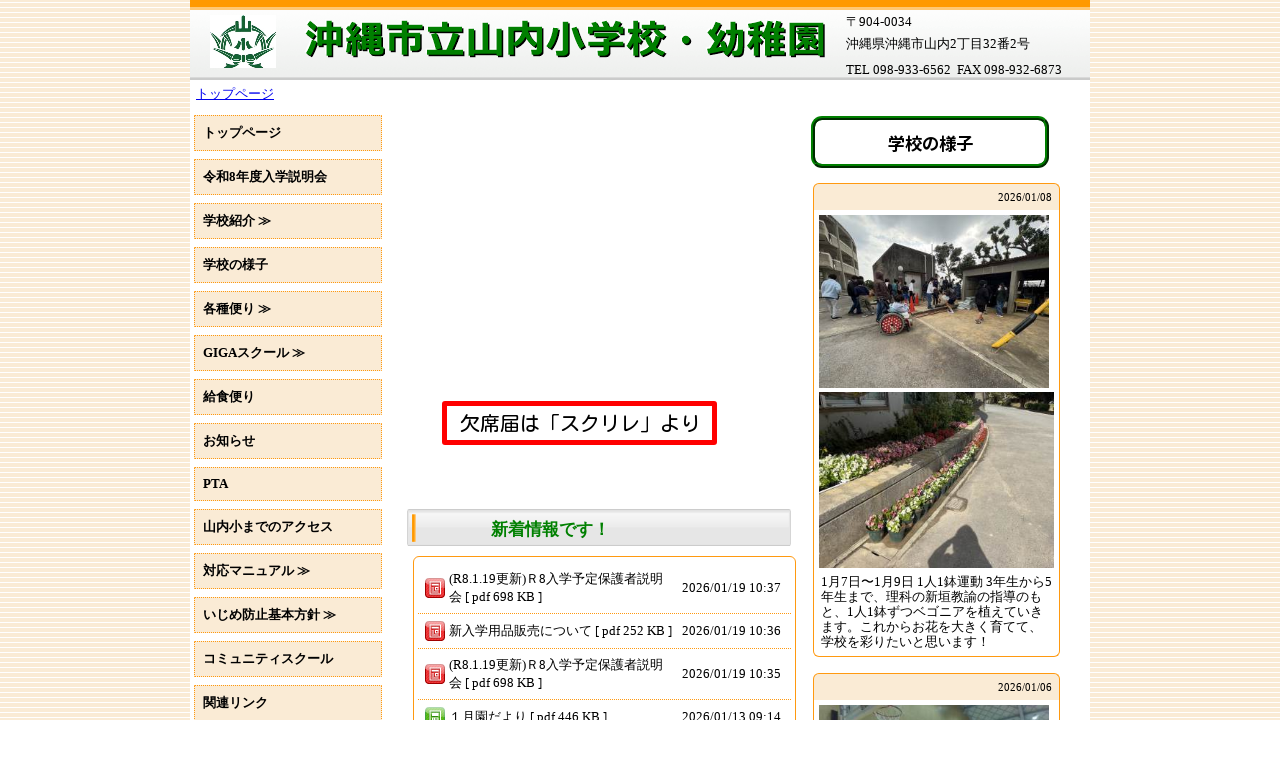

--- FILE ---
content_type: text/html; charset=utf-8
request_url: https://www.fureai-cloud.jp/yamauti-es
body_size: 10465
content:

<!DOCTYPE html>
<html lang="ja">
<head>
	<meta http-equiv="Content-Type" content="text/html; charset=utf-8" />
	<meta charset="utf-8" />
	<meta http-equiv="X-UA-Compatible" content="IE=edge">
	<meta name="viewport" content="width=device-width" />
	<meta name="format-detection" content="telephone=no">
	<meta property="og:url" content="https://www.fureai-cloud.jp/yamauti-es/" />
<meta property="og:titl" content="沖縄市立山内小学校-トップページ" />

<meta name="twitter:card" content="summary" />
	<title>&#x6C96;&#x7E04;&#x5E02;&#x7ACB;&#x5C71;&#x5185;&#x5C0F;&#x5B66;&#x6821;-&#x30C8;&#x30C3;&#x30D7;&#x30DA;&#x30FC;&#x30B8;</title>
			<link href="data:;base64,iVBORw0KGgo=" rel="icon" />
	<link rel="alternate" type="application/rss+xml" title="RSS" href="https://www.fureai-cloud.jp/yamauti-es/home/feed?format=rss" />
<link rel="alternate" type="application/atom+xml" title="Atom" href="https://www.fureai-cloud.jp/yamauti-es/home/feed?format=atom" />

	<link rel="stylesheet" href="/_view/css/jrsc.css?v=DmJjnGpsWYpnidmH5beYPm9_LDc" />
	<link rel="stylesheet" href="/_view/JrscStyles/shared/layout.css?v=mNhrENrmiQ_JOfl8EsxT_QInk7o" />

	

	
	

	

	<base target="_self" />
	
</head>

<body id="window_body_area">
	<div id="jrsc-inject-data-layout"
		 data-site-url="/_view"
		 data-controller-name="home"
		 data-action-name="index"
		 data-after-domain-url="yamauti-es/"
		 data-script-code-name="dahlia"
		 data-tenant-id="219"
		 data-tenant-name="&#x6C96;&#x7E04;&#x5E02;&#x7ACB;&#x5C71;&#x5185;&#x5C0F;&#x5B66;&#x6821;"
		 data-domain-name="yamauti-es"
		 data-tenant-disp-name="&#x6C96;&#x7E04;&#x5E02;&#x7ACB;&#x5C71;&#x5185;&#x5C0F;&#x5B66;&#x6821;"
		 data-tenant-back-color="ffffff"
		 data-tenant-back-image-paint-mode="1"
		 data-tenant-back-image-data-version="1"
		 data-tenant-enable-background-for-smart-phone="false"
		 data-tenant-back-color2="FFFFFF"
		 data-tenant-back-image-paint-mode2="0"
		 data-tenant-back-image-data-version2="0"
		 data-server-date="2026/01/19 21:20:43"></div>
	
	
	<div id="jrsc-inject-data-tenant"
	 data-ac-cnt-all="157907"
	 data-ac-cnt-today="35"
	 data-eval-btn-setting-doc="false"
	 data-eval-btn-setting-notice="false"
	 data-prop-category-setting-pass-icon="true"
	 data-site-accessibility-level="0"
	 data-site-accessibility-open-ng="false"
	 data-site-accessibility-gradation="false"
	 data-site-accessibility-highlight="false"
	 data-site-accessibility-slidbtn="false"
	 data-site-accessibility-capdlg="false"
	 data-content-menu-disabled="0"
	 data-site-search-ok="false"
	 data-logout-button-enable="0"
	 data-access-log-setting="false"
	 data-access-log-record-file-download="false"
	 data-prop-notice-title-setting-enable="0"
	 data-site-responsibe-mode-enable="false"
	 data-site-responsibe-mode-show-menu="true"
	 data-site-responsibe-mode-break-point="480"
	 data-site-responsibe-mode-item-padding-top="5"
	 data-site-responsibe-mode-item-padding-bottom="5"
	 data-site-responsibe-mode-item-padding-left="5"
	 data-site-responsibe-mode-item-padding-right="5"
	 data-hamburger-menu-val="null"
	 data-tracking-txt1=""
	 data-tracking-txt2=""
	 data-prov-tracking-txt1=""
	 data-prov-tracking-txt2=""
	 data-folder-title=""
	 data-jrsc-font-family-new-create="Kosugi Maru, Kosugi Maru Sakura, Kosugi Maru Fure, sans-serif"></div>
	
	<div id="jrsc-inject-data"
	 data-prop-doc-list-count="10"
	 data-prop-doc-list-set-user="false"
	 data-prop-responsive-doc-list-count="5"
	 data-prop-responsive-doc-list-set-user="false"
	 data-eval-btn-inf="{&quot;EvalImgPath&quot;:&quot;&quot;,&quot;EvalTxt&quot;:&quot;&#x3088;&#x3044;&quot;}"
	 data-cat-list="[{&quot;ChildList&quot;:[],&quot;PassFlg&quot;:false,&quot;DocContentType&quot;:2,&quot;IsOpenNewWindow&quot;:false,&quot;AttachType&quot;:0,&quot;ParentDocFolderID&quot;:-1,&quot;DocFolderID&quot;:0,&quot;DocFolderTitle&quot;:&quot;&#x30C8;&#x30C3;&#x30D7;&#x30DA;&#x30FC;&#x30B8;&quot;,&quot;DocFolderName&quot;:&quot;-&quot;,&quot;DocID&quot;:1159},{&quot;ChildList&quot;:[],&quot;PassFlg&quot;:false,&quot;DocContentType&quot;:0,&quot;IsOpenNewWindow&quot;:false,&quot;AttachType&quot;:0,&quot;ParentDocFolderID&quot;:-1,&quot;DocFolderID&quot;:156,&quot;DocFolderTitle&quot;:&quot;&#x4EE4;&#x548C;8&#x5E74;&#x5EA6;&#x5165;&#x5B66;&#x8AAC;&#x660E;&#x4F1A;&quot;,&quot;DocFolderName&quot;:&quot;yamauchi&quot;,&quot;DocID&quot;:-1},{&quot;ChildList&quot;:[{&quot;ChildList&quot;:[],&quot;PassFlg&quot;:false,&quot;DocContentType&quot;:6,&quot;IsOpenNewWindow&quot;:false,&quot;AttachType&quot;:0,&quot;ParentDocFolderID&quot;:100,&quot;DocFolderID&quot;:104,&quot;DocFolderTitle&quot;:&quot;&#x5B66;&#x6821;&#x9577;&#x3042;&#x3044;&#x3055;&#x3064;&quot;,&quot;DocFolderName&quot;:&quot;aisatu&quot;,&quot;DocID&quot;:678},{&quot;ChildList&quot;:[],&quot;PassFlg&quot;:false,&quot;DocContentType&quot;:3,&quot;IsOpenNewWindow&quot;:false,&quot;AttachType&quot;:0,&quot;ParentDocFolderID&quot;:100,&quot;DocFolderID&quot;:102,&quot;DocFolderTitle&quot;:&quot;&#x6821;&#x6B4C;&#x30FB;&#x6821;&#x65D7;&quot;,&quot;DocFolderName&quot;:&quot;kouka&quot;,&quot;DocID&quot;:249},{&quot;ChildList&quot;:[],&quot;PassFlg&quot;:false,&quot;DocContentType&quot;:0,&quot;IsOpenNewWindow&quot;:false,&quot;AttachType&quot;:0,&quot;ParentDocFolderID&quot;:100,&quot;DocFolderID&quot;:103,&quot;DocFolderTitle&quot;:&quot;&#x5B66;&#x6821;&#x7D4C;&#x55B6;&#x69CB;&#x60F3;&quot;,&quot;DocFolderName&quot;:&quot;housin&quot;,&quot;DocID&quot;:-1},{&quot;ChildList&quot;:[],&quot;PassFlg&quot;:false,&quot;DocContentType&quot;:0,&quot;IsOpenNewWindow&quot;:false,&quot;AttachType&quot;:0,&quot;ParentDocFolderID&quot;:100,&quot;DocFolderID&quot;:106,&quot;DocFolderTitle&quot;:&quot;&#x5E74;&#x9593;&#x884C;&#x4E8B;&quot;,&quot;DocFolderName&quot;:&quot;yotei&quot;,&quot;DocID&quot;:-1},{&quot;ChildList&quot;:[],&quot;PassFlg&quot;:false,&quot;DocContentType&quot;:3,&quot;IsOpenNewWindow&quot;:false,&quot;AttachType&quot;:0,&quot;ParentDocFolderID&quot;:100,&quot;DocFolderID&quot;:115,&quot;DocFolderTitle&quot;:&quot;&#x5B66;&#x529B;&#x5411;&#x4E0A;&#x63A8;&#x9032;&quot;,&quot;DocFolderName&quot;:&quot;koujou&quot;,&quot;DocID&quot;:409},{&quot;ChildList&quot;:[],&quot;PassFlg&quot;:false,&quot;DocContentType&quot;:0,&quot;IsOpenNewWindow&quot;:false,&quot;AttachType&quot;:0,&quot;ParentDocFolderID&quot;:100,&quot;DocFolderID&quot;:138,&quot;DocFolderTitle&quot;:&quot;&#x5B66;&#x6821;&#x6CBF;&#x9769;&quot;,&quot;DocFolderName&quot;:&quot;6562&quot;,&quot;DocID&quot;:-1},{&quot;ChildList&quot;:[],&quot;PassFlg&quot;:false,&quot;DocContentType&quot;:0,&quot;IsOpenNewWindow&quot;:false,&quot;AttachType&quot;:0,&quot;ParentDocFolderID&quot;:100,&quot;DocFolderID&quot;:151,&quot;DocFolderTitle&quot;:&quot;&#x5B66;&#x6821;&#x8A55;&#x4FA1;&quot;,&quot;DocFolderName&quot;:&quot;yamasho2023&quot;,&quot;DocID&quot;:-1},{&quot;ChildList&quot;:[],&quot;PassFlg&quot;:false,&quot;DocContentType&quot;:0,&quot;IsOpenNewWindow&quot;:false,&quot;AttachType&quot;:0,&quot;ParentDocFolderID&quot;:100,&quot;DocFolderID&quot;:153,&quot;DocFolderTitle&quot;:&quot;&#x5B89;&#x5168;&#x30DE;&#x30C3;&#x30D7;&quot;,&quot;DocFolderName&quot;:&quot;anzen123-4&quot;,&quot;DocID&quot;:-1},{&quot;ChildList&quot;:[],&quot;PassFlg&quot;:false,&quot;DocContentType&quot;:0,&quot;IsOpenNewWindow&quot;:false,&quot;AttachType&quot;:0,&quot;ParentDocFolderID&quot;:100,&quot;DocFolderID&quot;:154,&quot;DocFolderTitle&quot;:&quot;&#x9031;&#x6642;&#x7A0B;&quot;,&quot;DocFolderName&quot;:&quot;syujitei&quot;,&quot;DocID&quot;:-1}],&quot;PassFlg&quot;:false,&quot;DocContentType&quot;:0,&quot;IsOpenNewWindow&quot;:false,&quot;AttachType&quot;:0,&quot;ParentDocFolderID&quot;:-1,&quot;DocFolderID&quot;:100,&quot;DocFolderTitle&quot;:&quot;&#x5B66;&#x6821;&#x7D39;&#x4ECB;&quot;,&quot;DocFolderName&quot;:&quot;annai&quot;,&quot;DocID&quot;:-1},{&quot;ChildList&quot;:[],&quot;PassFlg&quot;:false,&quot;DocContentType&quot;:3,&quot;IsOpenNewWindow&quot;:false,&quot;AttachType&quot;:0,&quot;ParentDocFolderID&quot;:-1,&quot;DocFolderID&quot;:148,&quot;DocFolderTitle&quot;:&quot;&#x5B66;&#x6821;&#x306E;&#x69D8;&#x5B50;&quot;,&quot;DocFolderName&quot;:&quot;gakkounoyousu&quot;,&quot;DocID&quot;:1030},{&quot;ChildList&quot;:[{&quot;ChildList&quot;:[],&quot;PassFlg&quot;:false,&quot;DocContentType&quot;:0,&quot;IsOpenNewWindow&quot;:false,&quot;AttachType&quot;:0,&quot;ParentDocFolderID&quot;:107,&quot;DocFolderID&quot;:109,&quot;DocFolderTitle&quot;:&quot;&#x5B66;&#x6821;&#x3060;&#x3088;&#x308A;&quot;,&quot;DocFolderName&quot;:&quot;gakkou&quot;,&quot;DocID&quot;:-1},{&quot;ChildList&quot;:[],&quot;PassFlg&quot;:false,&quot;DocContentType&quot;:3,&quot;IsOpenNewWindow&quot;:false,&quot;AttachType&quot;:0,&quot;ParentDocFolderID&quot;:107,&quot;DocFolderID&quot;:110,&quot;DocFolderTitle&quot;:&quot;&#x4FDD;&#x5065;&#x3060;&#x3088;&#x308A;&quot;,&quot;DocFolderName&quot;:&quot;hoken&quot;,&quot;DocID&quot;:191},{&quot;ChildList&quot;:[],&quot;PassFlg&quot;:false,&quot;DocContentType&quot;:0,&quot;IsOpenNewWindow&quot;:false,&quot;AttachType&quot;:0,&quot;ParentDocFolderID&quot;:107,&quot;DocFolderID&quot;:145,&quot;DocFolderTitle&quot;:&quot;&#x56F3;&#x66F8;&#x9928;&#x3060;&#x3088;&#x308A;&quot;,&quot;DocFolderName&quot;:&quot;tosho&quot;,&quot;DocID&quot;:-1},{&quot;ChildList&quot;:[],&quot;PassFlg&quot;:false,&quot;DocContentType&quot;:3,&quot;IsOpenNewWindow&quot;:false,&quot;AttachType&quot;:0,&quot;ParentDocFolderID&quot;:107,&quot;DocFolderID&quot;:125,&quot;DocFolderTitle&quot;:&quot;1&#x5E74;&quot;,&quot;DocFolderName&quot;:&quot;1nen&quot;,&quot;DocID&quot;:199},{&quot;ChildList&quot;:[],&quot;PassFlg&quot;:false,&quot;DocContentType&quot;:3,&quot;IsOpenNewWindow&quot;:false,&quot;AttachType&quot;:0,&quot;ParentDocFolderID&quot;:107,&quot;DocFolderID&quot;:126,&quot;DocFolderTitle&quot;:&quot;2&#x5E74;&quot;,&quot;DocFolderName&quot;:&quot;2nen&quot;,&quot;DocID&quot;:201},{&quot;ChildList&quot;:[],&quot;PassFlg&quot;:false,&quot;DocContentType&quot;:3,&quot;IsOpenNewWindow&quot;:false,&quot;AttachType&quot;:0,&quot;ParentDocFolderID&quot;:107,&quot;DocFolderID&quot;:127,&quot;DocFolderTitle&quot;:&quot;3&#x5E74;&quot;,&quot;DocFolderName&quot;:&quot;3nen&quot;,&quot;DocID&quot;:203},{&quot;ChildList&quot;:[],&quot;PassFlg&quot;:false,&quot;DocContentType&quot;:3,&quot;IsOpenNewWindow&quot;:false,&quot;AttachType&quot;:0,&quot;ParentDocFolderID&quot;:107,&quot;DocFolderID&quot;:128,&quot;DocFolderTitle&quot;:&quot;4&#x5E74;&quot;,&quot;DocFolderName&quot;:&quot;4nen&quot;,&quot;DocID&quot;:205},{&quot;ChildList&quot;:[],&quot;PassFlg&quot;:false,&quot;DocContentType&quot;:3,&quot;IsOpenNewWindow&quot;:false,&quot;AttachType&quot;:0,&quot;ParentDocFolderID&quot;:107,&quot;DocFolderID&quot;:129,&quot;DocFolderTitle&quot;:&quot;5&#x5E74;&quot;,&quot;DocFolderName&quot;:&quot;5nen&quot;,&quot;DocID&quot;:209},{&quot;ChildList&quot;:[],&quot;PassFlg&quot;:false,&quot;DocContentType&quot;:3,&quot;IsOpenNewWindow&quot;:false,&quot;AttachType&quot;:0,&quot;ParentDocFolderID&quot;:107,&quot;DocFolderID&quot;:130,&quot;DocFolderTitle&quot;:&quot;6&#x5E74;&quot;,&quot;DocFolderName&quot;:&quot;6nen&quot;,&quot;DocID&quot;:208},{&quot;ChildList&quot;:[],&quot;PassFlg&quot;:false,&quot;DocContentType&quot;:3,&quot;IsOpenNewWindow&quot;:false,&quot;AttachType&quot;:0,&quot;ParentDocFolderID&quot;:107,&quot;DocFolderID&quot;:131,&quot;DocFolderTitle&quot;:&quot;&#x3072;&#x307E;&#x308F;&#x308A;&quot;,&quot;DocFolderName&quot;:&quot;wakabatanpopo&quot;,&quot;DocID&quot;:211}],&quot;PassFlg&quot;:false,&quot;DocContentType&quot;:0,&quot;IsOpenNewWindow&quot;:false,&quot;AttachType&quot;:0,&quot;ParentDocFolderID&quot;:-1,&quot;DocFolderID&quot;:107,&quot;DocFolderTitle&quot;:&quot;&#x5404;&#x7A2E;&#x4FBF;&#x308A;&quot;,&quot;DocFolderName&quot;:&quot;otayori&quot;,&quot;DocID&quot;:-1},{&quot;ChildList&quot;:[{&quot;ChildList&quot;:[],&quot;PassFlg&quot;:false,&quot;DocContentType&quot;:0,&quot;IsOpenNewWindow&quot;:false,&quot;AttachType&quot;:0,&quot;ParentDocFolderID&quot;:149,&quot;DocFolderID&quot;:150,&quot;DocFolderTitle&quot;:&quot;&#x7AEF;&#x672B;&#x6301;&#x3061;&#x5E30;&#x308A;&quot;,&quot;DocFolderName&quot;:&quot;mochikaeri&quot;,&quot;DocID&quot;:-1}],&quot;PassFlg&quot;:false,&quot;DocContentType&quot;:0,&quot;IsOpenNewWindow&quot;:false,&quot;AttachType&quot;:0,&quot;ParentDocFolderID&quot;:-1,&quot;DocFolderID&quot;:149,&quot;DocFolderTitle&quot;:&quot;GIGA&#x30B9;&#x30AF;&#x30FC;&#x30EB;&quot;,&quot;DocFolderName&quot;:&quot;giga&quot;,&quot;DocID&quot;:-1},{&quot;ChildList&quot;:[],&quot;PassFlg&quot;:false,&quot;DocContentType&quot;:0,&quot;IsOpenNewWindow&quot;:false,&quot;AttachType&quot;:0,&quot;ParentDocFolderID&quot;:-1,&quot;DocFolderID&quot;:132,&quot;DocFolderTitle&quot;:&quot;&#x7D66;&#x98DF;&#x4FBF;&#x308A;&quot;,&quot;DocFolderName&quot;:&quot;kyuusyoku&quot;,&quot;DocID&quot;:-1},{&quot;ChildList&quot;:[],&quot;PassFlg&quot;:false,&quot;DocContentType&quot;:0,&quot;IsOpenNewWindow&quot;:false,&quot;AttachType&quot;:0,&quot;ParentDocFolderID&quot;:-1,&quot;DocFolderID&quot;:111,&quot;DocFolderTitle&quot;:&quot;&#x304A;&#x77E5;&#x3089;&#x305B;&quot;,&quot;DocFolderName&quot;:&quot;oshirase&quot;,&quot;DocID&quot;:-1},{&quot;ChildList&quot;:[],&quot;PassFlg&quot;:false,&quot;DocContentType&quot;:0,&quot;IsOpenNewWindow&quot;:false,&quot;AttachType&quot;:0,&quot;ParentDocFolderID&quot;:-1,&quot;DocFolderID&quot;:114,&quot;DocFolderTitle&quot;:&quot;PTA&quot;,&quot;DocFolderName&quot;:&quot;pta&quot;,&quot;DocID&quot;:-1},{&quot;ChildList&quot;:[],&quot;PassFlg&quot;:false,&quot;DocContentType&quot;:3,&quot;IsOpenNewWindow&quot;:false,&quot;AttachType&quot;:0,&quot;ParentDocFolderID&quot;:-1,&quot;DocFolderID&quot;:105,&quot;DocFolderTitle&quot;:&quot;&#x5C71;&#x5185;&#x5C0F;&#x307E;&#x3067;&#x306E;&#x30A2;&#x30AF;&#x30BB;&#x30B9;&quot;,&quot;DocFolderName&quot;:&quot;access&quot;,&quot;DocID&quot;:175},{&quot;ChildList&quot;:[{&quot;ChildList&quot;:[],&quot;PassFlg&quot;:false,&quot;DocContentType&quot;:0,&quot;IsOpenNewWindow&quot;:false,&quot;AttachType&quot;:0,&quot;ParentDocFolderID&quot;:118,&quot;DocFolderID&quot;:122,&quot;DocFolderTitle&quot;:&quot;&#x7DCA;&#x6025;&#x5BFE;&#x5FDC;&#x30DE;&#x30CB;&#x30E5;&#x30A2;&#x30EB;&quot;,&quot;DocFolderName&quot;:&quot;kinkyu&quot;,&quot;DocID&quot;:-1},{&quot;ChildList&quot;:[],&quot;PassFlg&quot;:false,&quot;DocContentType&quot;:0,&quot;IsOpenNewWindow&quot;:false,&quot;AttachType&quot;:0,&quot;ParentDocFolderID&quot;:118,&quot;DocFolderID&quot;:155,&quot;DocFolderTitle&quot;:&quot;&#x53F0;&#x98A8;&#x63A5;&#x8FD1;&#x6642;&#x7B49;&#x306B;&#x304A;&#x3051;&#x308B;&#x5B66;&#x6821;&#x306E;&#x81E8;&#x6642;&#x4F11;&#x6821;&#x3084;&#x5712;&#x5150;&#xFF65;&#x5150;&#x7AE5;&#xFF65;&#x751F;&#x5F92;&#x306E;&#x767B;&#x4E0B;&#x6821;&#x53CA;&#x3073;&#x5B89;&#x5168;&#x7BA1;&#x7406;&#x306B;&#x3064;&#x3044;&#x3066;&quot;,&quot;DocFolderName&quot;:&quot;taifu&quot;,&quot;DocID&quot;:-1}],&quot;PassFlg&quot;:false,&quot;DocContentType&quot;:0,&quot;IsOpenNewWindow&quot;:false,&quot;AttachType&quot;:0,&quot;ParentDocFolderID&quot;:-1,&quot;DocFolderID&quot;:118,&quot;DocFolderTitle&quot;:&quot;&#x5BFE;&#x5FDC;&#x30DE;&#x30CB;&#x30E5;&#x30A2;&#x30EB;&quot;,&quot;DocFolderName&quot;:&quot;taiou&quot;,&quot;DocID&quot;:-1},{&quot;ChildList&quot;:[{&quot;ChildList&quot;:[],&quot;PassFlg&quot;:false,&quot;DocContentType&quot;:0,&quot;IsOpenNewWindow&quot;:false,&quot;AttachType&quot;:0,&quot;ParentDocFolderID&quot;:136,&quot;DocFolderID&quot;:133,&quot;DocFolderTitle&quot;:&quot;&#x5B66;&#x6821;&#x306B;&#x304A;&#x3051;&#x308B;&#x3044;&#x3058;&#x3081;&#x9632;&#x6B62;&#x30A2;&#x30AF;&#x30B7;&#x30E7;&#x30F3;&#x30D7;&#x30ED;&#x30B0;&#x30E9;&#x30E0;&quot;,&quot;DocFolderName&quot;:&quot;6562&quot;,&quot;DocID&quot;:-1},{&quot;ChildList&quot;:[],&quot;PassFlg&quot;:false,&quot;DocContentType&quot;:0,&quot;IsOpenNewWindow&quot;:false,&quot;AttachType&quot;:0,&quot;ParentDocFolderID&quot;:136,&quot;DocFolderID&quot;:134,&quot;DocFolderTitle&quot;:&quot;&#x3044;&#x3058;&#x3081;&#x9632;&#x6B62;&#x7B49;&#x306E;&#x305F;&#x3081;&#x306E;&#x57FA;&#x672C;&#x65B9;&#x91DD;&quot;,&quot;DocFolderName&quot;:&quot;9336562&quot;,&quot;DocID&quot;:-1}],&quot;PassFlg&quot;:false,&quot;DocContentType&quot;:0,&quot;IsOpenNewWindow&quot;:false,&quot;AttachType&quot;:0,&quot;ParentDocFolderID&quot;:-1,&quot;DocFolderID&quot;:136,&quot;DocFolderTitle&quot;:&quot;&#x3044;&#x3058;&#x3081;&#x9632;&#x6B62;&#x57FA;&#x672C;&#x65B9;&#x91DD;&quot;,&quot;DocFolderName&quot;:&quot;ijime&quot;,&quot;DocID&quot;:-1},{&quot;ChildList&quot;:[],&quot;PassFlg&quot;:false,&quot;DocContentType&quot;:0,&quot;IsOpenNewWindow&quot;:false,&quot;AttachType&quot;:0,&quot;ParentDocFolderID&quot;:-1,&quot;DocFolderID&quot;:119,&quot;DocFolderTitle&quot;:&quot;&#x30B3;&#x30DF;&#x30E5;&#x30CB;&#x30C6;&#x30A3;&#x30B9;&#x30AF;&#x30FC;&#x30EB;&quot;,&quot;DocFolderName&quot;:&quot;community&quot;,&quot;DocID&quot;:-1},{&quot;ChildList&quot;:[],&quot;PassFlg&quot;:false,&quot;DocContentType&quot;:3,&quot;IsOpenNewWindow&quot;:false,&quot;AttachType&quot;:0,&quot;ParentDocFolderID&quot;:-1,&quot;DocFolderID&quot;:120,&quot;DocFolderTitle&quot;:&quot;&#x95A2;&#x9023;&#x30EA;&#x30F3;&#x30AF;&quot;,&quot;DocFolderName&quot;:&quot;link&quot;,&quot;DocID&quot;:362},{&quot;ChildList&quot;:[],&quot;PassFlg&quot;:false,&quot;DocContentType&quot;:0,&quot;IsOpenNewWindow&quot;:false,&quot;AttachType&quot;:0,&quot;ParentDocFolderID&quot;:-1,&quot;DocFolderID&quot;:113,&quot;DocFolderTitle&quot;:&quot;&#x5E7C;&#x7A1A;&#x5712;&quot;,&quot;DocFolderName&quot;:&quot;youchien&quot;,&quot;DocID&quot;:-1},{&quot;ChildList&quot;:[],&quot;PassFlg&quot;:false,&quot;DocContentType&quot;:0,&quot;IsOpenNewWindow&quot;:false,&quot;AttachType&quot;:0,&quot;ParentDocFolderID&quot;:-1,&quot;DocFolderID&quot;:147,&quot;DocFolderTitle&quot;:&quot;&#x611F;&#x67D3;&#x75C7;&#x95A2;&#x9023;&quot;,&quot;DocFolderName&quot;:&quot;kansenshokanren&quot;,&quot;DocID&quot;:-1}]"
	 data-sel-cat-id="0"
	 data-doc-val-body="{&quot;DocID&quot;:1159,&quot;DocType&quot;:0,&quot;DocContentType&quot;:2,&quot;DocTitle&quot;:&quot;&quot;,&quot;DocFolderID&quot;:0,&quot;OpenDate&quot;:null,&quot;IconIndex&quot;:-1,&quot;Eval0&quot;:0,&quot;PaperWidth&quot;:600,&quot;PaperHeight&quot;:600,&quot;DataVersion&quot;:0}"
	 data-page-list-body="[{&quot;FrameVal&quot;:null,&quot;ItemList&quot;:[{&quot;PageID&quot;:351,&quot;ItemID&quot;:27,&quot;ItemType&quot;:16,&quot;AttachDataVersion&quot;:0,&quot;BorderImageVersion&quot;:-1,&quot;Layer&quot;:1,&quot;ItemLayout&quot;:0,&quot;XPos&quot;:421,&quot;YPos&quot;:11,&quot;ZPos&quot;:10000028,&quot;Width&quot;:238,&quot;Height&quot;:52,&quot;RightPos&quot;:0,&quot;BottomPos&quot;:0,&quot;Rotation&quot;:0,&quot;Zoom&quot;:1.0,&quot;ItemCss&quot;:&quot;&quot;,&quot;Txt1&quot;:&quot;&#x5B66;&#x6821;&#x306E;&#x69D8;&#x5B50;&quot;,&quot;Txt2&quot;:&quot;Noto Sans JP, Noto Sans JP Sakura, Noto Sans JP Fure, sans-serif&quot;,&quot;Txt3&quot;:&quot;&quot;,&quot;Txt4&quot;:&quot;&quot;,&quot;Txt5&quot;:&quot;11,008000,4,ridge,0,15&quot;,&quot;Txt6&quot;:&quot;&quot;,&quot;Txt7&quot;:&quot;&quot;,&quot;Txt8&quot;:&quot;&quot;,&quot;Txt9&quot;:&quot;&quot;,&quot;Txt10&quot;:&quot;&quot;,&quot;Num1&quot;:2,&quot;Num2&quot;:-1,&quot;Num3&quot;:0,&quot;Num4&quot;:1,&quot;Num5&quot;:17,&quot;Num6&quot;:-1,&quot;Num7&quot;:-1,&quot;Num8&quot;:-1,&quot;Num9&quot;:-1,&quot;Num10&quot;:-1,&quot;Num11&quot;:-1,&quot;Num12&quot;:-1,&quot;Num13&quot;:-1,&quot;Num14&quot;:-1,&quot;Num15&quot;:-1,&quot;Num16&quot;:-1,&quot;Num17&quot;:-1,&quot;Num18&quot;:-1,&quot;Num19&quot;:-1,&quot;Num20&quot;:-1,&quot;Caption&quot;:&quot;&quot;,&quot;TabIndex&quot;:2147483647,&quot;HideInResponsiveMode&quot;:false,&quot;TableText&quot;:&quot;&quot;,&quot;AttachFileName&quot;:&quot;&quot;,&quot;DataVersion&quot;:0},{&quot;PageID&quot;:351,&quot;ItemID&quot;:19,&quot;ItemType&quot;:108,&quot;AttachDataVersion&quot;:0,&quot;BorderImageVersion&quot;:-1,&quot;Layer&quot;:1,&quot;ItemLayout&quot;:0,&quot;XPos&quot;:15,&quot;YPos&quot;:21,&quot;ZPos&quot;:10000002,&quot;Width&quot;:343,&quot;Height&quot;:255,&quot;RightPos&quot;:0,&quot;BottomPos&quot;:0,&quot;Rotation&quot;:0,&quot;Zoom&quot;:1.0,&quot;ItemCss&quot;:&quot;&quot;,&quot;Txt1&quot;:&quot;20&quot;,&quot;Txt2&quot;:&quot;&quot;,&quot;Txt3&quot;:&quot;&quot;,&quot;Txt4&quot;:&quot;&quot;,&quot;Txt5&quot;:&quot;&quot;,&quot;Txt6&quot;:&quot;&quot;,&quot;Txt7&quot;:&quot;&quot;,&quot;Txt8&quot;:&quot;&quot;,&quot;Txt9&quot;:&quot;&quot;,&quot;Txt10&quot;:&quot;&quot;,&quot;Num1&quot;:-1,&quot;Num2&quot;:10,&quot;Num3&quot;:5,&quot;Num4&quot;:3,&quot;Num5&quot;:-1,&quot;Num6&quot;:0,&quot;Num7&quot;:2,&quot;Num8&quot;:-1,&quot;Num9&quot;:-1,&quot;Num10&quot;:-1,&quot;Num11&quot;:-1,&quot;Num12&quot;:-1,&quot;Num13&quot;:-1,&quot;Num14&quot;:-1,&quot;Num15&quot;:-1,&quot;Num16&quot;:-1,&quot;Num17&quot;:-1,&quot;Num18&quot;:-1,&quot;Num19&quot;:-1,&quot;Num20&quot;:-1,&quot;Caption&quot;:&quot;&quot;,&quot;TabIndex&quot;:2147483647,&quot;HideInResponsiveMode&quot;:false,&quot;TableText&quot;:&quot;&quot;,&quot;AttachFileName&quot;:&quot;&quot;,&quot;DataVersion&quot;:0},{&quot;PageID&quot;:351,&quot;ItemID&quot;:8,&quot;ItemType&quot;:106,&quot;AttachDataVersion&quot;:0,&quot;BorderImageVersion&quot;:-1,&quot;Layer&quot;:1,&quot;ItemLayout&quot;:0,&quot;XPos&quot;:415,&quot;YPos&quot;:70,&quot;ZPos&quot;:10000009,&quot;Width&quot;:263,&quot;Height&quot;:1108,&quot;RightPos&quot;:0,&quot;BottomPos&quot;:0,&quot;Rotation&quot;:0,&quot;Zoom&quot;:1.0,&quot;ItemCss&quot;:&quot;&quot;,&quot;Txt1&quot;:&quot;&quot;,&quot;Txt2&quot;:&quot;1f4be066e8d14fa291744a6429f7ac03e6ef,11,000000,0,0,0&quot;,&quot;Txt3&quot;:&quot;b2954db8d32b3028fe703cb440b720c300af,13,000000,0,0,0&quot;,&quot;Txt4&quot;:&quot;faebd5,ffffff,transparent,808080,6,ff9910,1,solid,0,15&quot;,&quot;Txt5&quot;:&quot;layout2&quot;,&quot;Txt6&quot;:&quot;148&quot;,&quot;Txt7&quot;:&quot;&quot;,&quot;Txt8&quot;:&quot;&quot;,&quot;Txt9&quot;:&quot;&quot;,&quot;Txt10&quot;:&quot;&quot;,&quot;Num1&quot;:0,&quot;Num2&quot;:-1,&quot;Num3&quot;:0,&quot;Num4&quot;:-1,&quot;Num5&quot;:-1,&quot;Num6&quot;:0,&quot;Num7&quot;:0,&quot;Num8&quot;:0,&quot;Num9&quot;:0,&quot;Num10&quot;:0,&quot;Num11&quot;:-1,&quot;Num12&quot;:-1,&quot;Num13&quot;:-1,&quot;Num14&quot;:-1,&quot;Num15&quot;:-1,&quot;Num16&quot;:-1,&quot;Num17&quot;:-1,&quot;Num18&quot;:-1,&quot;Num19&quot;:-1,&quot;Num20&quot;:-1,&quot;Caption&quot;:&quot;&quot;,&quot;TabIndex&quot;:2147483647,&quot;HideInResponsiveMode&quot;:false,&quot;TableText&quot;:&quot;&quot;,&quot;AttachFileName&quot;:&quot;&quot;,&quot;DataVersion&quot;:0},{&quot;PageID&quot;:351,&quot;ItemID&quot;:39,&quot;ItemType&quot;:0,&quot;AttachDataVersion&quot;:0,&quot;BorderImageVersion&quot;:-1,&quot;Layer&quot;:1,&quot;ItemLayout&quot;:0,&quot;XPos&quot;:52,&quot;YPos&quot;:296,&quot;ZPos&quot;:10000040,&quot;Width&quot;:275,&quot;Height&quot;:44,&quot;RightPos&quot;:0,&quot;BottomPos&quot;:0,&quot;Rotation&quot;:0,&quot;Zoom&quot;:1.0,&quot;ItemCss&quot;:&quot;&quot;,&quot;Txt1&quot;:&quot;&amp;lt;p style=&amp;quot;&amp;quot; align=&amp;quot;center&amp;quot;&amp;gt;&#x6B20;&#x5E2D;&#x5C4A;&#x306F;&#x300C;&#x30B9;&#x30AF;&#x30EA;&#x30EC;&#x300D;&#x3088;&#x308A;&amp;lt;/p&amp;gt;&quot;,&quot;Txt2&quot;:&quot;3,ff0000,5,solid,0,15&quot;,&quot;Txt3&quot;:&quot;&quot;,&quot;Txt4&quot;:&quot;&quot;,&quot;Txt5&quot;:&quot;&quot;,&quot;Txt6&quot;:&quot;Kosugi Maru, Kosugi Maru Sakura, Kosugi Maru Fure, sans-serif&quot;,&quot;Txt7&quot;:&quot;&quot;,&quot;Txt8&quot;:&quot;&quot;,&quot;Txt9&quot;:&quot;&quot;,&quot;Txt10&quot;:&quot;&quot;,&quot;Num1&quot;:-1,&quot;Num2&quot;:20,&quot;Num3&quot;:15,&quot;Num4&quot;:-1,&quot;Num5&quot;:-1,&quot;Num6&quot;:-1,&quot;Num7&quot;:-1,&quot;Num8&quot;:-1,&quot;Num9&quot;:-1,&quot;Num10&quot;:-1,&quot;Num11&quot;:-1,&quot;Num12&quot;:-1,&quot;Num13&quot;:-1,&quot;Num14&quot;:-1,&quot;Num15&quot;:-1,&quot;Num16&quot;:-1,&quot;Num17&quot;:-1,&quot;Num18&quot;:-1,&quot;Num19&quot;:-1,&quot;Num20&quot;:-1,&quot;Caption&quot;:&quot;&quot;,&quot;TabIndex&quot;:2147483647,&quot;HideInResponsiveMode&quot;:false,&quot;TableText&quot;:&quot;&quot;,&quot;AttachFileName&quot;:&quot;&quot;,&quot;DataVersion&quot;:0},{&quot;PageID&quot;:351,&quot;ItemID&quot;:2,&quot;ItemType&quot;:1,&quot;AttachDataVersion&quot;:0,&quot;BorderImageVersion&quot;:-1,&quot;Layer&quot;:1,&quot;ItemLayout&quot;:0,&quot;XPos&quot;:17,&quot;YPos&quot;:404,&quot;ZPos&quot;:10000003,&quot;Width&quot;:384,&quot;Height&quot;:37,&quot;RightPos&quot;:0,&quot;BottomPos&quot;:0,&quot;Rotation&quot;:0,&quot;Zoom&quot;:1.0,&quot;ItemCss&quot;:&quot;&quot;,&quot;Txt1&quot;:&quot;&quot;,&quot;Txt2&quot;:&quot;&quot;,&quot;Txt3&quot;:&quot;&quot;,&quot;Txt4&quot;:&quot;&quot;,&quot;Txt5&quot;:&quot;&quot;,&quot;Txt6&quot;:&quot;&quot;,&quot;Txt7&quot;:&quot;&quot;,&quot;Txt8&quot;:&quot;&quot;,&quot;Txt9&quot;:&quot;&quot;,&quot;Txt10&quot;:&quot;&quot;,&quot;Num1&quot;:-1,&quot;Num2&quot;:-1,&quot;Num3&quot;:-1,&quot;Num4&quot;:-1,&quot;Num5&quot;:-1,&quot;Num6&quot;:-1,&quot;Num7&quot;:-1,&quot;Num8&quot;:-1,&quot;Num9&quot;:-1,&quot;Num10&quot;:-1,&quot;Num11&quot;:-1,&quot;Num12&quot;:-1,&quot;Num13&quot;:-1,&quot;Num14&quot;:-1,&quot;Num15&quot;:-1,&quot;Num16&quot;:-1,&quot;Num17&quot;:-1,&quot;Num18&quot;:-1,&quot;Num19&quot;:-1,&quot;Num20&quot;:-1,&quot;Caption&quot;:&quot;&quot;,&quot;TabIndex&quot;:2147483647,&quot;HideInResponsiveMode&quot;:false,&quot;TableText&quot;:&quot;&quot;,&quot;AttachFileName&quot;:&quot;&quot;,&quot;DataVersion&quot;:0},{&quot;PageID&quot;:351,&quot;ItemID&quot;:5,&quot;ItemType&quot;:0,&quot;AttachDataVersion&quot;:0,&quot;BorderImageVersion&quot;:-1,&quot;Layer&quot;:1,&quot;ItemLayout&quot;:0,&quot;XPos&quot;:99,&quot;YPos&quot;:407,&quot;ZPos&quot;:10000006,&quot;Width&quot;:181,&quot;Height&quot;:35,&quot;RightPos&quot;:0,&quot;BottomPos&quot;:0,&quot;Rotation&quot;:0,&quot;Zoom&quot;:1.0,&quot;ItemCss&quot;:&quot;&quot;,&quot;Txt1&quot;:&quot;&amp;lt;p align=&amp;quot;left&amp;quot;&amp;gt;&amp;lt;font face=&amp;quot;&#xFF2D;&#xFF33; &#xFF30;&#x30B4;&#x30B7;&#x30C3;&#x30AF;&amp;quot; style=&amp;quot;font-size: 17px;&amp;quot; color=&amp;quot;#008000&amp;quot;&amp;gt;&amp;lt;strong style=&amp;quot;&amp;quot;&amp;gt;&#x65B0;&#x7740;&#x60C5;&#x5831;&#x3067;&#x3059;&#xFF01;&amp;lt;/strong&amp;gt;&amp;lt;/font&amp;gt;&amp;lt;/p&amp;gt;&quot;,&quot;Txt2&quot;:&quot;&quot;,&quot;Txt3&quot;:&quot;&quot;,&quot;Txt4&quot;:&quot;&quot;,&quot;Txt5&quot;:&quot;&quot;,&quot;Txt6&quot;:&quot;&quot;,&quot;Txt7&quot;:&quot;&quot;,&quot;Txt8&quot;:&quot;&quot;,&quot;Txt9&quot;:&quot;&quot;,&quot;Txt10&quot;:&quot;&quot;,&quot;Num1&quot;:-1,&quot;Num2&quot;:20,&quot;Num3&quot;:14,&quot;Num4&quot;:-1,&quot;Num5&quot;:-1,&quot;Num6&quot;:-1,&quot;Num7&quot;:-1,&quot;Num8&quot;:-1,&quot;Num9&quot;:-1,&quot;Num10&quot;:-1,&quot;Num11&quot;:-1,&quot;Num12&quot;:-1,&quot;Num13&quot;:-1,&quot;Num14&quot;:-1,&quot;Num15&quot;:-1,&quot;Num16&quot;:-1,&quot;Num17&quot;:-1,&quot;Num18&quot;:-1,&quot;Num19&quot;:-1,&quot;Num20&quot;:-1,&quot;Caption&quot;:&quot;&quot;,&quot;TabIndex&quot;:2147483647,&quot;HideInResponsiveMode&quot;:false,&quot;TableText&quot;:&quot;&quot;,&quot;AttachFileName&quot;:&quot;&quot;,&quot;DataVersion&quot;:0},{&quot;PageID&quot;:351,&quot;ItemID&quot;:36,&quot;ItemType&quot;:0,&quot;AttachDataVersion&quot;:0,&quot;BorderImageVersion&quot;:-1,&quot;Layer&quot;:1,&quot;ItemLayout&quot;:0,&quot;XPos&quot;:198,&quot;YPos&quot;:408,&quot;ZPos&quot;:10000037,&quot;Width&quot;:300,&quot;Height&quot;:300,&quot;RightPos&quot;:0,&quot;BottomPos&quot;:0,&quot;Rotation&quot;:0,&quot;Zoom&quot;:1.0,&quot;ItemCss&quot;:&quot;&quot;,&quot;Txt1&quot;:&quot;&amp;lt;p&amp;gt;&amp;lt;/p&amp;gt;&quot;,&quot;Txt2&quot;:&quot;&quot;,&quot;Txt3&quot;:&quot;&quot;,&quot;Txt4&quot;:&quot;&quot;,&quot;Txt5&quot;:&quot;&quot;,&quot;Txt6&quot;:&quot;Kosugi Maru, Kosugi Maru Sakura, Kosugi Maru Fure, sans-serif&quot;,&quot;Txt7&quot;:&quot;&quot;,&quot;Txt8&quot;:&quot;&quot;,&quot;Txt9&quot;:&quot;&quot;,&quot;Txt10&quot;:&quot;&quot;,&quot;Num1&quot;:-1,&quot;Num2&quot;:-1,&quot;Num3&quot;:15,&quot;Num4&quot;:-1,&quot;Num5&quot;:-1,&quot;Num6&quot;:-1,&quot;Num7&quot;:-1,&quot;Num8&quot;:-1,&quot;Num9&quot;:-1,&quot;Num10&quot;:-1,&quot;Num11&quot;:-1,&quot;Num12&quot;:-1,&quot;Num13&quot;:-1,&quot;Num14&quot;:-1,&quot;Num15&quot;:-1,&quot;Num16&quot;:-1,&quot;Num17&quot;:-1,&quot;Num18&quot;:-1,&quot;Num19&quot;:-1,&quot;Num20&quot;:-1,&quot;Caption&quot;:&quot;&quot;,&quot;TabIndex&quot;:2147483647,&quot;HideInResponsiveMode&quot;:false,&quot;TableText&quot;:&quot;&quot;,&quot;AttachFileName&quot;:&quot;&quot;,&quot;DataVersion&quot;:0},{&quot;PageID&quot;:351,&quot;ItemID&quot;:3,&quot;ItemType&quot;:102,&quot;AttachDataVersion&quot;:0,&quot;BorderImageVersion&quot;:-1,&quot;Layer&quot;:1,&quot;ItemLayout&quot;:0,&quot;XPos&quot;:23,&quot;YPos&quot;:451,&quot;ZPos&quot;:10000004,&quot;Width&quot;:383,&quot;Height&quot;:394,&quot;RightPos&quot;:0,&quot;BottomPos&quot;:0,&quot;Rotation&quot;:0,&quot;Zoom&quot;:1.0,&quot;ItemCss&quot;:&quot;&quot;,&quot;Txt1&quot;:&quot;6,ff9910,1,solid,0,15&quot;,&quot;Txt2&quot;:&quot;&quot;,&quot;Txt3&quot;:&quot;75858aa82e7b7db882707cb440b720c300af,13,000000,0,0,0&quot;,&quot;Txt4&quot;:&quot;0,0,1,1&quot;,&quot;Txt5&quot;:&quot;b0df4ff2fcfd8ab69d94aa64a9f72c0366ef,13,000000,1,0,0,transparent&quot;,&quot;Txt6&quot;:&quot;&quot;,&quot;Txt7&quot;:&quot;&quot;,&quot;Txt8&quot;:&quot;&quot;,&quot;Txt9&quot;:&quot;&quot;,&quot;Txt10&quot;:&quot;&quot;,&quot;Num1&quot;:30,&quot;Num2&quot;:25,&quot;Num3&quot;:-1,&quot;Num4&quot;:-1,&quot;Num5&quot;:16750864,&quot;Num6&quot;:-1,&quot;Num7&quot;:-1,&quot;Num8&quot;:-1,&quot;Num9&quot;:-1,&quot;Num10&quot;:-1,&quot;Num11&quot;:-1,&quot;Num12&quot;:-1,&quot;Num13&quot;:-1,&quot;Num14&quot;:-1,&quot;Num15&quot;:-1,&quot;Num16&quot;:-1,&quot;Num17&quot;:-1,&quot;Num18&quot;:-1,&quot;Num19&quot;:-1,&quot;Num20&quot;:-1,&quot;Caption&quot;:&quot;&quot;,&quot;TabIndex&quot;:2147483647,&quot;HideInResponsiveMode&quot;:false,&quot;TableText&quot;:&quot;&quot;,&quot;AttachFileName&quot;:&quot;&quot;,&quot;DataVersion&quot;:0},{&quot;PageID&quot;:351,&quot;ItemID&quot;:15,&quot;ItemType&quot;:109,&quot;AttachDataVersion&quot;:0,&quot;BorderImageVersion&quot;:-1,&quot;Layer&quot;:1,&quot;ItemLayout&quot;:0,&quot;XPos&quot;:35,&quot;YPos&quot;:857,&quot;ZPos&quot;:10000016,&quot;Width&quot;:345,&quot;Height&quot;:498,&quot;RightPos&quot;:0,&quot;BottomPos&quot;:0,&quot;Rotation&quot;:0,&quot;Zoom&quot;:1.0,&quot;ItemCss&quot;:&quot;&quot;,&quot;Txt1&quot;:&quot;&quot;,&quot;Txt2&quot;:&quot;ed37121a0aa5258ef3b4286401f7f4037eef,13,000000,0,0,0,transparent&quot;,&quot;Txt3&quot;:&quot;e3151c3807ab35a8b670bcb440b720c300af,13,0,0,0,0,transparent&quot;,&quot;Txt4&quot;:&quot;&quot;,&quot;Txt5&quot;:&quot;&quot;,&quot;Txt6&quot;:&quot;&quot;,&quot;Txt7&quot;:&quot;&quot;,&quot;Txt8&quot;:&quot;&quot;,&quot;Txt9&quot;:&quot;&quot;,&quot;Txt10&quot;:&quot;&quot;,&quot;Num1&quot;:0,&quot;Num2&quot;:-1,&quot;Num3&quot;:12632256,&quot;Num4&quot;:16777215,&quot;Num5&quot;:9211020,&quot;Num6&quot;:16777215,&quot;Num7&quot;:-1,&quot;Num8&quot;:-1,&quot;Num9&quot;:0,&quot;Num10&quot;:0,&quot;Num11&quot;:-1,&quot;Num12&quot;:-1,&quot;Num13&quot;:1,&quot;Num14&quot;:-1,&quot;Num15&quot;:-1,&quot;Num16&quot;:-1,&quot;Num17&quot;:-1,&quot;Num18&quot;:-1,&quot;Num19&quot;:-1,&quot;Num20&quot;:-1,&quot;Caption&quot;:&quot;&quot;,&quot;TabIndex&quot;:2147483647,&quot;HideInResponsiveMode&quot;:false,&quot;TableText&quot;:&quot;&quot;,&quot;AttachFileName&quot;:&quot;&quot;,&quot;DataVersion&quot;:0},{&quot;PageID&quot;:351,&quot;ItemID&quot;:9,&quot;ItemType&quot;:1,&quot;AttachDataVersion&quot;:0,&quot;BorderImageVersion&quot;:-1,&quot;Layer&quot;:1,&quot;ItemLayout&quot;:0,&quot;XPos&quot;:422,&quot;YPos&quot;:1213,&quot;ZPos&quot;:10000010,&quot;Width&quot;:185,&quot;Height&quot;:116,&quot;RightPos&quot;:0,&quot;BottomPos&quot;:0,&quot;Rotation&quot;:0,&quot;Zoom&quot;:1.0,&quot;ItemCss&quot;:&quot;&quot;,&quot;Txt1&quot;:&quot;&quot;,&quot;Txt2&quot;:&quot;&quot;,&quot;Txt3&quot;:&quot;&quot;,&quot;Txt4&quot;:&quot;&quot;,&quot;Txt5&quot;:&quot;&quot;,&quot;Txt6&quot;:&quot;&quot;,&quot;Txt7&quot;:&quot;&quot;,&quot;Txt8&quot;:&quot;&quot;,&quot;Txt9&quot;:&quot;&quot;,&quot;Txt10&quot;:&quot;&quot;,&quot;Num1&quot;:-1,&quot;Num2&quot;:-1,&quot;Num3&quot;:-1,&quot;Num4&quot;:-1,&quot;Num5&quot;:-1,&quot;Num6&quot;:-1,&quot;Num7&quot;:-1,&quot;Num8&quot;:-1,&quot;Num9&quot;:-1,&quot;Num10&quot;:-1,&quot;Num11&quot;:-1,&quot;Num12&quot;:-1,&quot;Num13&quot;:-1,&quot;Num14&quot;:-1,&quot;Num15&quot;:-1,&quot;Num16&quot;:-1,&quot;Num17&quot;:-1,&quot;Num18&quot;:-1,&quot;Num19&quot;:-1,&quot;Num20&quot;:-1,&quot;Caption&quot;:&quot;&quot;,&quot;TabIndex&quot;:2147483647,&quot;HideInResponsiveMode&quot;:false,&quot;TableText&quot;:&quot;&quot;,&quot;AttachFileName&quot;:&quot;&quot;,&quot;DataVersion&quot;:0},{&quot;PageID&quot;:351,&quot;ItemID&quot;:18,&quot;ItemType&quot;:105,&quot;AttachDataVersion&quot;:0,&quot;BorderImageVersion&quot;:-1,&quot;Layer&quot;:1,&quot;ItemLayout&quot;:0,&quot;XPos&quot;:420,&quot;YPos&quot;:1352,&quot;ZPos&quot;:10000019,&quot;Width&quot;:200,&quot;Height&quot;:31,&quot;RightPos&quot;:0,&quot;BottomPos&quot;:0,&quot;Rotation&quot;:0,&quot;Zoom&quot;:1.0,&quot;ItemCss&quot;:&quot;&quot;,&quot;Txt1&quot;:&quot;b6a1498c363f01d46d2022b498b728c378af,13,4c4c4c,1,0,0&quot;,&quot;Txt2&quot;:&quot;&quot;,&quot;Txt3&quot;:&quot;&quot;,&quot;Txt4&quot;:&quot;&quot;,&quot;Txt5&quot;:&quot;&quot;,&quot;Txt6&quot;:&quot;&quot;,&quot;Txt7&quot;:&quot;&quot;,&quot;Txt8&quot;:&quot;&quot;,&quot;Txt9&quot;:&quot;&quot;,&quot;Txt10&quot;:&quot;&quot;,&quot;Num1&quot;:0,&quot;Num2&quot;:150,&quot;Num3&quot;:17,&quot;Num4&quot;:11,&quot;Num5&quot;:-1,&quot;Num6&quot;:-1,&quot;Num7&quot;:2,&quot;Num8&quot;:-1,&quot;Num9&quot;:-1,&quot;Num10&quot;:-1,&quot;Num11&quot;:-1,&quot;Num12&quot;:-1,&quot;Num13&quot;:-1,&quot;Num14&quot;:-1,&quot;Num15&quot;:-1,&quot;Num16&quot;:-1,&quot;Num17&quot;:-1,&quot;Num18&quot;:-1,&quot;Num19&quot;:-1,&quot;Num20&quot;:-1,&quot;Caption&quot;:&quot;&quot;,&quot;TabIndex&quot;:2147483647,&quot;HideInResponsiveMode&quot;:false,&quot;TableText&quot;:&quot;&quot;,&quot;AttachFileName&quot;:&quot;&quot;,&quot;DataVersion&quot;:0}],&quot;FormList&quot;:[],&quot;DocID&quot;:1159,&quot;ParentPageID&quot;:-1,&quot;PageID&quot;:351,&quot;PageIndex&quot;:0,&quot;BackColor&quot;:&quot;ffffff&quot;,&quot;BackImage&quot;:null,&quot;BackImagePaintMode&quot;:0,&quot;BackImageDataVersion&quot;:0,&quot;EnableBackgroundForSmartphone&quot;:false,&quot;BackColor2&quot;:&quot;FFFFFF&quot;,&quot;BackImage2&quot;:null,&quot;BackImagePaintMode2&quot;:0,&quot;BackImageDataVersion2&quot;:0,&quot;DocTitle&quot;:&quot;&quot;,&quot;DocStatus&quot;:0,&quot;PaperWidth&quot;:700,&quot;PaperHeight&quot;:1397,&quot;DataVersion&quot;:0}]"
	 data-link-list-body="[{&quot;PageID&quot;:351,&quot;ItemID&quot;:32,&quot;LinkType&quot;:1,&quot;Txt1&quot;:&quot;&#x6587;&#x66F8;&#x300C;&#x5B66;&#x6821;&#x30E1;&#x30FC;&#x30EA;&#x30F3;&#x30B0;&#x30B5;&#x30FC;&#x30D3;&#x30B9;&#xFF08;&#x3081;&#x308B;&#x307D;&#x3093;&#xFF09;&#x767B;&#x9332;&#x65B9;&#x6CD5; [ pdf 254 KB ]&#x300D;&quot;,&quot;Txt2&quot;:&quot;&quot;,&quot;Txt3&quot;:&quot;&quot;,&quot;Txt4&quot;:&quot;&quot;,&quot;Txt5&quot;:&quot;&quot;,&quot;Txt6&quot;:&quot;&quot;,&quot;Txt7&quot;:&quot;&quot;,&quot;Txt8&quot;:&quot;&quot;,&quot;Txt9&quot;:&quot;&quot;,&quot;Txt10&quot;:&quot;&quot;,&quot;Num1&quot;:554,&quot;Num2&quot;:-1,&quot;Num3&quot;:0,&quot;Num4&quot;:-1,&quot;Num5&quot;:-1,&quot;Num6&quot;:-1,&quot;Num7&quot;:-1,&quot;Num8&quot;:-1,&quot;Num9&quot;:-1,&quot;Num10&quot;:-1},{&quot;PageID&quot;:351,&quot;ItemID&quot;:35,&quot;LinkType&quot;:4,&quot;Txt1&quot;:&quot;https://docs.google.com/forms/d/e/1FAIpQLSdb79BddB8FWsffg1yMDyaa_0267dIEIuw3R75yQq3tL1a60Q/viewform?blank=true&quot;,&quot;Txt2&quot;:&quot;&quot;,&quot;Txt3&quot;:&quot;&quot;,&quot;Txt4&quot;:&quot;&quot;,&quot;Txt5&quot;:&quot;&quot;,&quot;Txt6&quot;:&quot;&quot;,&quot;Txt7&quot;:&quot;&quot;,&quot;Txt8&quot;:&quot;&quot;,&quot;Txt9&quot;:&quot;&quot;,&quot;Txt10&quot;:&quot;&quot;,&quot;Num1&quot;:-1,&quot;Num2&quot;:-1,&quot;Num3&quot;:-1,&quot;Num4&quot;:-1,&quot;Num5&quot;:-1,&quot;Num6&quot;:-1,&quot;Num7&quot;:-1,&quot;Num8&quot;:-1,&quot;Num9&quot;:-1,&quot;Num10&quot;:-1},{&quot;PageID&quot;:332,&quot;ItemID&quot;:0,&quot;LinkType&quot;:7,&quot;Txt1&quot;:&quot;&quot;,&quot;Txt2&quot;:&quot;&quot;,&quot;Txt3&quot;:&quot;&quot;,&quot;Txt4&quot;:&quot;&quot;,&quot;Txt5&quot;:&quot;&quot;,&quot;Txt6&quot;:&quot;&quot;,&quot;Txt7&quot;:&quot;&quot;,&quot;Txt8&quot;:&quot;&quot;,&quot;Txt9&quot;:&quot;&quot;,&quot;Txt10&quot;:&quot;&quot;,&quot;Num1&quot;:-1,&quot;Num2&quot;:-1,&quot;Num3&quot;:-1,&quot;Num4&quot;:-1,&quot;Num5&quot;:-1,&quot;Num6&quot;:-1,&quot;Num7&quot;:-1,&quot;Num8&quot;:-1,&quot;Num9&quot;:-1,&quot;Num10&quot;:-1},{&quot;PageID&quot;:332,&quot;ItemID&quot;:2,&quot;LinkType&quot;:7,&quot;Txt1&quot;:&quot;&quot;,&quot;Txt2&quot;:&quot;&quot;,&quot;Txt3&quot;:&quot;&quot;,&quot;Txt4&quot;:&quot;&quot;,&quot;Txt5&quot;:&quot;&quot;,&quot;Txt6&quot;:&quot;&quot;,&quot;Txt7&quot;:&quot;&quot;,&quot;Txt8&quot;:&quot;&quot;,&quot;Txt9&quot;:&quot;&quot;,&quot;Txt10&quot;:&quot;&quot;,&quot;Num1&quot;:-1,&quot;Num2&quot;:-1,&quot;Num3&quot;:-1,&quot;Num4&quot;:-1,&quot;Num5&quot;:-1,&quot;Num6&quot;:-1,&quot;Num7&quot;:-1,&quot;Num8&quot;:-1,&quot;Num9&quot;:-1,&quot;Num10&quot;:-1}]"
	 data-doc-val-frame="{&quot;DocID&quot;:1033,&quot;DocType&quot;:0,&quot;DocContentType&quot;:4,&quot;DocTitle&quot;:&quot;&#x30D5;&#x30EC;&#x30FC;&#x30E0;&quot;,&quot;DocFolderID&quot;:2,&quot;OpenDate&quot;:null,&quot;IconIndex&quot;:-1,&quot;Eval0&quot;:0,&quot;PaperWidth&quot;:600,&quot;PaperHeight&quot;:600,&quot;DataVersion&quot;:0}"
	 data-page-list-frame="[{&quot;FrameVal&quot;:{&quot;PageID&quot;:332,&quot;FrameType&quot;:0,&quot;ShowFrame&quot;:true,&quot;FrameHAlign&quot;:0,&quot;AboveHeader&quot;:false,&quot;AboveFooter&quot;:false,&quot;FrameOrder&quot;:0},&quot;ItemList&quot;:[{&quot;PageID&quot;:332,&quot;ItemID&quot;:3,&quot;ItemType&quot;:0,&quot;AttachDataVersion&quot;:0,&quot;BorderImageVersion&quot;:-1,&quot;Layer&quot;:1,&quot;ItemLayout&quot;:0,&quot;XPos&quot;:654,&quot;YPos&quot;:11,&quot;ZPos&quot;:10000004,&quot;Width&quot;:246,&quot;Height&quot;:89,&quot;RightPos&quot;:0,&quot;BottomPos&quot;:0,&quot;Rotation&quot;:0,&quot;Zoom&quot;:1.0,&quot;ItemCss&quot;:&quot;&quot;,&quot;Txt1&quot;:&quot;&amp;lt;p&amp;gt;&#x3012;904-0034&amp;lt;/p&amp;gt;&amp;lt;p&amp;gt;&#x6C96;&#x7E04;&#x770C;&#x6C96;&#x7E04;&#x5E02;&#x5C71;&#x5185;2&#x4E01;&#x76EE;32&#x756A;2&#x53F7;&amp;lt;/p&amp;gt;&amp;lt;p&amp;gt;\r\n\r\n&amp;lt;/p&amp;gt;&amp;lt;p&amp;gt;\r\nTEL 098-933-6562&amp;amp;nbsp; \r\nFAX 098-932-6873&amp;lt;/p&amp;gt;&quot;,&quot;Txt2&quot;:&quot;&quot;,&quot;Txt3&quot;:&quot;&quot;,&quot;Txt4&quot;:&quot;&quot;,&quot;Txt5&quot;:&quot;&quot;,&quot;Txt6&quot;:&quot;&quot;,&quot;Txt7&quot;:&quot;&quot;,&quot;Txt8&quot;:&quot;&quot;,&quot;Txt9&quot;:&quot;&quot;,&quot;Txt10&quot;:&quot;&quot;,&quot;Num1&quot;:-1,&quot;Num2&quot;:-1,&quot;Num3&quot;:14,&quot;Num4&quot;:-1,&quot;Num5&quot;:-1,&quot;Num6&quot;:-1,&quot;Num7&quot;:-1,&quot;Num8&quot;:-1,&quot;Num9&quot;:-1,&quot;Num10&quot;:-1,&quot;Num11&quot;:-1,&quot;Num12&quot;:-1,&quot;Num13&quot;:-1,&quot;Num14&quot;:-1,&quot;Num15&quot;:-1,&quot;Num16&quot;:-1,&quot;Num17&quot;:-1,&quot;Num18&quot;:-1,&quot;Num19&quot;:-1,&quot;Num20&quot;:-1,&quot;Caption&quot;:&quot;&quot;,&quot;TabIndex&quot;:2147483647,&quot;HideInResponsiveMode&quot;:false,&quot;TableText&quot;:&quot;&quot;,&quot;AttachFileName&quot;:&quot;&quot;,&quot;DataVersion&quot;:0},{&quot;PageID&quot;:332,&quot;ItemID&quot;:2,&quot;ItemType&quot;:1,&quot;AttachDataVersion&quot;:0,&quot;BorderImageVersion&quot;:-1,&quot;Layer&quot;:1,&quot;ItemLayout&quot;:0,&quot;XPos&quot;:20,&quot;YPos&quot;:15,&quot;ZPos&quot;:10000003,&quot;Width&quot;:66,&quot;Height&quot;:53,&quot;RightPos&quot;:0,&quot;BottomPos&quot;:0,&quot;Rotation&quot;:0,&quot;Zoom&quot;:1.0,&quot;ItemCss&quot;:&quot;&quot;,&quot;Txt1&quot;:&quot;&quot;,&quot;Txt2&quot;:&quot;&quot;,&quot;Txt3&quot;:&quot;&quot;,&quot;Txt4&quot;:&quot;&quot;,&quot;Txt5&quot;:&quot;&quot;,&quot;Txt6&quot;:&quot;&quot;,&quot;Txt7&quot;:&quot;&quot;,&quot;Txt8&quot;:&quot;&quot;,&quot;Txt9&quot;:&quot;&quot;,&quot;Txt10&quot;:&quot;&quot;,&quot;Num1&quot;:-1,&quot;Num2&quot;:-1,&quot;Num3&quot;:-1,&quot;Num4&quot;:-1,&quot;Num5&quot;:-1,&quot;Num6&quot;:-1,&quot;Num7&quot;:-1,&quot;Num8&quot;:-1,&quot;Num9&quot;:-1,&quot;Num10&quot;:-1,&quot;Num11&quot;:-1,&quot;Num12&quot;:-1,&quot;Num13&quot;:-1,&quot;Num14&quot;:-1,&quot;Num15&quot;:-1,&quot;Num16&quot;:-1,&quot;Num17&quot;:-1,&quot;Num18&quot;:-1,&quot;Num19&quot;:-1,&quot;Num20&quot;:-1,&quot;Caption&quot;:&quot;&quot;,&quot;TabIndex&quot;:2147483647,&quot;HideInResponsiveMode&quot;:false,&quot;TableText&quot;:&quot;&quot;,&quot;AttachFileName&quot;:&quot;&quot;,&quot;DataVersion&quot;:0},{&quot;PageID&quot;:332,&quot;ItemID&quot;:4,&quot;ItemType&quot;:3,&quot;AttachDataVersion&quot;:0,&quot;BorderImageVersion&quot;:-1,&quot;Layer&quot;:1,&quot;ItemLayout&quot;:0,&quot;XPos&quot;:107,&quot;YPos&quot;:18,&quot;ZPos&quot;:10000005,&quot;Width&quot;:538,&quot;Height&quot;:40,&quot;RightPos&quot;:0,&quot;BottomPos&quot;:0,&quot;Rotation&quot;:0,&quot;Zoom&quot;:1.0,&quot;ItemCss&quot;:&quot;&quot;,&quot;Txt1&quot;:&quot;&#x6C96;&#x7E04;&#x5E02;&#x7ACB;&#x5C71;&#x5185;&#x5C0F;&#x5B66;&#x6821;&#x30FB;&#x5E7C;&#x7A1A;&#x5712;,&#x30E1;&#x30A4;&#x30EA;&#x30AA;,39,1,0,0,4,0,32512,12632256,3,0,0&quot;,&quot;Txt2&quot;:&quot;&quot;,&quot;Txt3&quot;:&quot;&quot;,&quot;Txt4&quot;:&quot;&quot;,&quot;Txt5&quot;:&quot;&quot;,&quot;Txt6&quot;:&quot;&quot;,&quot;Txt7&quot;:&quot;&quot;,&quot;Txt8&quot;:&quot;&quot;,&quot;Txt9&quot;:&quot;&quot;,&quot;Txt10&quot;:&quot;&quot;,&quot;Num1&quot;:-1,&quot;Num2&quot;:-1,&quot;Num3&quot;:-1,&quot;Num4&quot;:-1,&quot;Num5&quot;:-1,&quot;Num6&quot;:-1,&quot;Num7&quot;:-1,&quot;Num8&quot;:-1,&quot;Num9&quot;:-1,&quot;Num10&quot;:-1,&quot;Num11&quot;:-1,&quot;Num12&quot;:-1,&quot;Num13&quot;:-1,&quot;Num14&quot;:-1,&quot;Num15&quot;:-1,&quot;Num16&quot;:-1,&quot;Num17&quot;:-1,&quot;Num18&quot;:-1,&quot;Num19&quot;:-1,&quot;Num20&quot;:-1,&quot;Caption&quot;:&quot;,&#x6C96;&#x7E04;&#x5E02;&#x7ACB;&#x5C71;&#x5185;&#x5C0F;&#x5B66;&#x6821;&quot;,&quot;TabIndex&quot;:2147483647,&quot;HideInResponsiveMode&quot;:false,&quot;TableText&quot;:&quot;&quot;,&quot;AttachFileName&quot;:&quot;&quot;,&quot;DataVersion&quot;:0},{&quot;PageID&quot;:332,&quot;ItemID&quot;:1,&quot;ItemType&quot;:107,&quot;AttachDataVersion&quot;:0,&quot;BorderImageVersion&quot;:-1,&quot;Layer&quot;:1,&quot;ItemLayout&quot;:0,&quot;XPos&quot;:6,&quot;YPos&quot;:85,&quot;ZPos&quot;:10000002,&quot;Width&quot;:892,&quot;Height&quot;:20,&quot;RightPos&quot;:0,&quot;BottomPos&quot;:0,&quot;Rotation&quot;:0,&quot;Zoom&quot;:1.0,&quot;ItemCss&quot;:&quot;&quot;,&quot;Txt1&quot;:&quot;&quot;,&quot;Txt2&quot;:&quot;&quot;,&quot;Txt3&quot;:&quot;&quot;,&quot;Txt4&quot;:&quot;&quot;,&quot;Txt5&quot;:&quot;&quot;,&quot;Txt6&quot;:&quot;&quot;,&quot;Txt7&quot;:&quot;&quot;,&quot;Txt8&quot;:&quot;&quot;,&quot;Txt9&quot;:&quot;&quot;,&quot;Txt10&quot;:&quot;&quot;,&quot;Num1&quot;:13,&quot;Num2&quot;:-1,&quot;Num3&quot;:-1,&quot;Num4&quot;:-1,&quot;Num5&quot;:-1,&quot;Num6&quot;:-1,&quot;Num7&quot;:-1,&quot;Num8&quot;:-1,&quot;Num9&quot;:-1,&quot;Num10&quot;:-1,&quot;Num11&quot;:-1,&quot;Num12&quot;:-1,&quot;Num13&quot;:-1,&quot;Num14&quot;:-1,&quot;Num15&quot;:-1,&quot;Num16&quot;:-1,&quot;Num17&quot;:-1,&quot;Num18&quot;:-1,&quot;Num19&quot;:-1,&quot;Num20&quot;:-1,&quot;Caption&quot;:&quot;&quot;,&quot;TabIndex&quot;:2147483647,&quot;HideInResponsiveMode&quot;:false,&quot;TableText&quot;:&quot;&quot;,&quot;AttachFileName&quot;:&quot;&quot;,&quot;DataVersion&quot;:0}],&quot;FormList&quot;:[],&quot;DocID&quot;:1033,&quot;ParentPageID&quot;:-1,&quot;PageID&quot;:332,&quot;PageIndex&quot;:0,&quot;BackColor&quot;:&quot;ffffff&quot;,&quot;BackImage&quot;:null,&quot;BackImagePaintMode&quot;:2,&quot;BackImageDataVersion&quot;:0,&quot;EnableBackgroundForSmartphone&quot;:false,&quot;BackColor2&quot;:&quot;FFFFFF&quot;,&quot;BackImage2&quot;:null,&quot;BackImagePaintMode2&quot;:0,&quot;BackImageDataVersion2&quot;:0,&quot;DocTitle&quot;:&quot;&quot;,&quot;DocStatus&quot;:0,&quot;PaperWidth&quot;:900,&quot;PaperHeight&quot;:105,&quot;DataVersion&quot;:0},{&quot;FrameVal&quot;:{&quot;PageID&quot;:333,&quot;FrameType&quot;:1,&quot;ShowFrame&quot;:true,&quot;FrameHAlign&quot;:2,&quot;AboveHeader&quot;:false,&quot;AboveFooter&quot;:true,&quot;FrameOrder&quot;:4},&quot;ItemList&quot;:[{&quot;PageID&quot;:333,&quot;ItemID&quot;:1,&quot;ItemType&quot;:107,&quot;AttachDataVersion&quot;:0,&quot;BorderImageVersion&quot;:-1,&quot;Layer&quot;:1,&quot;ItemLayout&quot;:0,&quot;XPos&quot;:9,&quot;YPos&quot;:24,&quot;ZPos&quot;:10000002,&quot;Width&quot;:891,&quot;Height&quot;:20,&quot;RightPos&quot;:0,&quot;BottomPos&quot;:0,&quot;Rotation&quot;:0,&quot;Zoom&quot;:1.0,&quot;ItemCss&quot;:&quot;&quot;,&quot;Txt1&quot;:&quot;&quot;,&quot;Txt2&quot;:&quot;&quot;,&quot;Txt3&quot;:&quot;&quot;,&quot;Txt4&quot;:&quot;&quot;,&quot;Txt5&quot;:&quot;&quot;,&quot;Txt6&quot;:&quot;&quot;,&quot;Txt7&quot;:&quot;&quot;,&quot;Txt8&quot;:&quot;&quot;,&quot;Txt9&quot;:&quot;&quot;,&quot;Txt10&quot;:&quot;&quot;,&quot;Num1&quot;:13,&quot;Num2&quot;:-1,&quot;Num3&quot;:-1,&quot;Num4&quot;:-1,&quot;Num5&quot;:-1,&quot;Num6&quot;:-1,&quot;Num7&quot;:-1,&quot;Num8&quot;:-1,&quot;Num9&quot;:-1,&quot;Num10&quot;:-1,&quot;Num11&quot;:-1,&quot;Num12&quot;:-1,&quot;Num13&quot;:-1,&quot;Num14&quot;:-1,&quot;Num15&quot;:-1,&quot;Num16&quot;:-1,&quot;Num17&quot;:-1,&quot;Num18&quot;:-1,&quot;Num19&quot;:-1,&quot;Num20&quot;:-1,&quot;Caption&quot;:&quot;&quot;,&quot;TabIndex&quot;:2147483647,&quot;HideInResponsiveMode&quot;:false,&quot;TableText&quot;:&quot;&quot;,&quot;AttachFileName&quot;:&quot;&quot;,&quot;DataVersion&quot;:0},{&quot;PageID&quot;:333,&quot;ItemID&quot;:0,&quot;ItemType&quot;:0,&quot;AttachDataVersion&quot;:0,&quot;BorderImageVersion&quot;:-1,&quot;Layer&quot;:1,&quot;ItemLayout&quot;:0,&quot;XPos&quot;:320,&quot;YPos&quot;:41,&quot;ZPos&quot;:10000001,&quot;Width&quot;:565,&quot;Height&quot;:25,&quot;RightPos&quot;:0,&quot;BottomPos&quot;:0,&quot;Rotation&quot;:0,&quot;Zoom&quot;:1.0,&quot;ItemCss&quot;:&quot;&quot;,&quot;Txt1&quot;:&quot;&amp;lt;p align=&amp;quot;right&amp;quot;&amp;gt;\r\n\r\n\r\n&amp;lt;font style=&amp;quot;font-size: 13px;&amp;quot;&amp;gt;Copyright&amp;amp;nbsp;(C) &amp;amp;nbsp;&#x6C96;&#x7E04;&#x5E02;&#x7ACB;&#x5C71;&#x5185;&#x5C0F;&#x5B66;&#x6821;.&amp;amp;nbsp;All&amp;amp;nbsp;Rights&amp;amp;nbsp;Reserved.&amp;lt;/font&amp;gt;&amp;lt;/p&amp;gt;&quot;,&quot;Txt2&quot;:&quot;&quot;,&quot;Txt3&quot;:&quot;&quot;,&quot;Txt4&quot;:&quot;&quot;,&quot;Txt5&quot;:&quot;&quot;,&quot;Txt6&quot;:&quot;&quot;,&quot;Txt7&quot;:&quot;&quot;,&quot;Txt8&quot;:&quot;&quot;,&quot;Txt9&quot;:&quot;&quot;,&quot;Txt10&quot;:&quot;&quot;,&quot;Num1&quot;:-1,&quot;Num2&quot;:-1,&quot;Num3&quot;:-1,&quot;Num4&quot;:-1,&quot;Num5&quot;:-1,&quot;Num6&quot;:-1,&quot;Num7&quot;:-1,&quot;Num8&quot;:-1,&quot;Num9&quot;:-1,&quot;Num10&quot;:-1,&quot;Num11&quot;:-1,&quot;Num12&quot;:-1,&quot;Num13&quot;:-1,&quot;Num14&quot;:-1,&quot;Num15&quot;:-1,&quot;Num16&quot;:-1,&quot;Num17&quot;:-1,&quot;Num18&quot;:-1,&quot;Num19&quot;:-1,&quot;Num20&quot;:-1,&quot;Caption&quot;:&quot;&quot;,&quot;TabIndex&quot;:2147483647,&quot;HideInResponsiveMode&quot;:false,&quot;TableText&quot;:&quot;&quot;,&quot;AttachFileName&quot;:&quot;&quot;,&quot;DataVersion&quot;:0}],&quot;FormList&quot;:[],&quot;DocID&quot;:1033,&quot;ParentPageID&quot;:-1,&quot;PageID&quot;:333,&quot;PageIndex&quot;:1,&quot;BackColor&quot;:&quot;ffffff&quot;,&quot;BackImage&quot;:null,&quot;BackImagePaintMode&quot;:2,&quot;BackImageDataVersion&quot;:0,&quot;EnableBackgroundForSmartphone&quot;:false,&quot;BackColor2&quot;:&quot;FFFFFF&quot;,&quot;BackImage2&quot;:null,&quot;BackImagePaintMode2&quot;:0,&quot;BackImageDataVersion2&quot;:0,&quot;DocTitle&quot;:&quot;&quot;,&quot;DocStatus&quot;:0,&quot;PaperWidth&quot;:900,&quot;PaperHeight&quot;:75,&quot;DataVersion&quot;:0},{&quot;FrameVal&quot;:{&quot;PageID&quot;:334,&quot;FrameType&quot;:2,&quot;ShowFrame&quot;:true,&quot;FrameHAlign&quot;:1,&quot;AboveHeader&quot;:false,&quot;AboveFooter&quot;:false,&quot;FrameOrder&quot;:1},&quot;ItemList&quot;:[{&quot;PageID&quot;:334,&quot;ItemID&quot;:0,&quot;ItemType&quot;:101,&quot;AttachDataVersion&quot;:0,&quot;BorderImageVersion&quot;:-1,&quot;Layer&quot;:1,&quot;ItemLayout&quot;:0,&quot;XPos&quot;:0,&quot;YPos&quot;:6,&quot;ZPos&quot;:10000001,&quot;Width&quot;:200,&quot;Height&quot;:996,&quot;RightPos&quot;:0,&quot;BottomPos&quot;:0,&quot;Rotation&quot;:0,&quot;Zoom&quot;:1.0,&quot;ItemCss&quot;:&quot;&quot;,&quot;Txt1&quot;:&quot;&quot;,&quot;Txt2&quot;:&quot;&quot;,&quot;Txt3&quot;:&quot;d633291ebbc9c66a6610f2f7db0333ef,13,000000,0,0,0&quot;,&quot;Txt4&quot;:&quot;faebd5,1,ff9910,1,dotted,0,15&quot;,&quot;Txt5&quot;:&quot;efd8f8,6,000000,2,solid,1,15&quot;,&quot;Txt6&quot;:&quot;000000,fcf7ef,000000,f2cc98&quot;,&quot;Txt7&quot;:&quot;&quot;,&quot;Txt8&quot;:&quot;&quot;,&quot;Txt9&quot;:&quot;&quot;,&quot;Txt10&quot;:&quot;&quot;,&quot;Num1&quot;:0,&quot;Num2&quot;:-1,&quot;Num3&quot;:0,&quot;Num4&quot;:0,&quot;Num5&quot;:-1,&quot;Num6&quot;:0,&quot;Num7&quot;:-1,&quot;Num8&quot;:-1,&quot;Num9&quot;:-1,&quot;Num10&quot;:-1,&quot;Num11&quot;:-1,&quot;Num12&quot;:-1,&quot;Num13&quot;:-1,&quot;Num14&quot;:-1,&quot;Num15&quot;:-1,&quot;Num16&quot;:-1,&quot;Num17&quot;:-1,&quot;Num18&quot;:-1,&quot;Num19&quot;:-1,&quot;Num20&quot;:-1,&quot;Caption&quot;:&quot;&quot;,&quot;TabIndex&quot;:2147483647,&quot;HideInResponsiveMode&quot;:false,&quot;TableText&quot;:&quot;&quot;,&quot;AttachFileName&quot;:&quot;&quot;,&quot;DataVersion&quot;:0}],&quot;FormList&quot;:[],&quot;DocID&quot;:1033,&quot;ParentPageID&quot;:-1,&quot;PageID&quot;:334,&quot;PageIndex&quot;:2,&quot;BackColor&quot;:&quot;ffffff&quot;,&quot;BackImage&quot;:null,&quot;BackImagePaintMode&quot;:0,&quot;BackImageDataVersion&quot;:0,&quot;EnableBackgroundForSmartphone&quot;:false,&quot;BackColor2&quot;:&quot;FFFFFF&quot;,&quot;BackImage2&quot;:null,&quot;BackImagePaintMode2&quot;:0,&quot;BackImageDataVersion2&quot;:0,&quot;DocTitle&quot;:&quot;&quot;,&quot;DocStatus&quot;:0,&quot;PaperWidth&quot;:200,&quot;PaperHeight&quot;:1002,&quot;DataVersion&quot;:0},{&quot;FrameVal&quot;:{&quot;PageID&quot;:-1,&quot;FrameType&quot;:3,&quot;ShowFrame&quot;:true,&quot;FrameHAlign&quot;:1,&quot;AboveHeader&quot;:false,&quot;AboveFooter&quot;:false,&quot;FrameOrder&quot;:3},&quot;ItemList&quot;:[],&quot;FormList&quot;:[],&quot;DocID&quot;:-1,&quot;ParentPageID&quot;:-1,&quot;PageID&quot;:-1,&quot;PageIndex&quot;:-1,&quot;BackColor&quot;:&quot;&quot;,&quot;BackImage&quot;:null,&quot;BackImagePaintMode&quot;:0,&quot;BackImageDataVersion&quot;:-1,&quot;EnableBackgroundForSmartphone&quot;:false,&quot;BackColor2&quot;:&quot;&quot;,&quot;BackImage2&quot;:null,&quot;BackImagePaintMode2&quot;:0,&quot;BackImageDataVersion2&quot;:-1,&quot;DocTitle&quot;:&quot;&quot;,&quot;DocStatus&quot;:0,&quot;PaperWidth&quot;:0,&quot;PaperHeight&quot;:0,&quot;DataVersion&quot;:0}]"
	 data-view-top="true"
	 data-photoframe-list="[{&quot;ItemID&quot;:376,&quot;CategoryID&quot;:20,&quot;Version&quot;:0,&quot;Caption&quot;:&quot;&quot;},{&quot;ItemID&quot;:282,&quot;CategoryID&quot;:20,&quot;Version&quot;:0,&quot;Caption&quot;:&quot;&quot;}]"
	 data-search-site-list="null"></div>


	<noscript>
		<br />
		<div class="txtCenter" style="color:red">
			ブラウザでJavaScript設定を有効にしてからご利用下さい。
		</div>
	</noscript>

	<table id="master_err_msg_area" class="centerPos" style="display: none">
		<tr><td>お使いのブラウザではCookieが有効になっておりません。</td></tr>
		<tr><td>Cookieを有効にしてから、ご利用ください。</td></tr>
	</table>
	<div id="master_root_area" style="display:none">
		<div id="master_body_area">






<div id="page_view_root" class="layout-box"></div>



</div>
	</div>
	<div id="master_most_top_area" style="position:absolute; left:0px; top:0px; width:0px; height:0px; z-index:2147483647"></div>

	<script src="/_view/js/lib.js?v=wTY84rDMfIu62Y7fhfdkW6Tfk4c"></script>
	<script src="/_view/js/jrsc.js?v=m_hCDQjGoBNvYjzA9SBDiDZPgY0"></script>
	<script src="/_view/JrscScripts/shared/layout.js?v=_O49yFuRPU5aIyTdOWyR8JCddeY"></script>
	
	<script src="/_view/JrscScripts/shared/layout-tenant.js?v=YdTv4btZGYHrPr_eFBeFMlQ3YfY"></script>
	
	<script src="/_view/JrscScripts/home/index.js?v=qtIQp0DhhH2OsGfJez2kLV4nL44"></script>


</body>

</html>


--- FILE ---
content_type: text/javascript; charset=UTF-8
request_url: https://www.fureai-cloud.jp/_view/js/jrsc.js?v=m_hCDQjGoBNvYjzA9SBDiDZPgY0
body_size: 126418
content:
function JrscLibrary(){}function delayFocus(n){$("#"+n).get(0).focus()}function delayFocusAndSelect(n){var t=$("#"+n);t.get(0).focus();t.select()}function getScrollbarWidth(){var n,t;return __browserType==="IE"?17:(n=document.createElement("div"),n.style.visibility="hidden",n.style.overflow="scroll",document.body.appendChild(n),t=n.offsetWidth-n.clientWidth,document.body.removeChild(n),Math.min(t,17))}function JrscArrayClass(){}function JrscStyleSheet(){this.sheet=null}function JrscPrototypeClass(n){this.initialize(n)}function JrscPoint(n,t){this.x=parseInt(n);this.y=parseInt(t)}function JrscPoint2(n,t){this.X=parseInt(n);this.Y=parseInt(t)}function JrscSize(n,t){this.width=parseInt(n);this.height=parseInt(t)}function JrscRect(n,t,i,r){this.x=JrscLib.parseInt(n,0);this.y=JrscLib.parseInt(t,0);this.width=JrscLib.parseInt(i,0);this.height=JrscLib.parseInt(r,0)}function JrscCssRect(n,t,i,r,u,f){this.left=this.parseInt(n);this.top=this.parseInt(t);this.right=this.parseInt(i);this.bottom=this.parseInt(r);this.width=this.parseInt(u);this.height=this.parseInt(f)}function JrscResult(n){this.initialize(n)}function JrscResultCheckData(){this.ok=!1;this.msg="";this.chkVal=null}function JrscImageLoadManager(){this._imgQueue=[];this._imgCallingCount=0;this._imgChkTimer=setInterval(function(){__imgloadMan.TimeCmd()},3e3)}function JrscWebAPI(){}function JrscUI(n){this.initialize(n)}function JrscModalFrame(n){this.bodyRoot=__desktop.desk_top_root;this.modalTarget=null;this.captureHandler=null;this.captureEventName="mousedown";this.resizeEventName="resize scroll";this.resizeEventHandler=null;this.initialize(n)}function cmp_wndXPos(n,t){return n.xpos-t.xpos}function cmp_wndYPos(n,t){return n.ypos-t.ypos}function cmp_wndZPos(n,t){return n.zpos-t.zpos}function JrscDesktopMan(n){this.initialize(n)}function JrscLayer(n){this.initialize(n)}function JrscWidget(n){this.WIDTH_MIN=10;this.HEIGHT_MIN=10;this.parentLayer=null;this.modalFrameName="";this.modalFrame=null;this.widgetDomId="";this.widgetObj=null;this.xpos=0;this.ypos=0;this.zpos=0;this.width=this.WIDTH_MIN;this.height=this.HEIGHT_MIN;this.borderWidth=0;this.borderStyle="solid";this.borderColor="#526e3c";this.radius_left_top=0;this.radius_right_top=0;this.radius_left_bottom=0;this.radius_right_bottom=0;this.shadowStrength=0;this.opacity=100;this.initialize(n)}function JrscWnd(n){this.head_area_id="";this.head_area_obj=null;this.body_area_id="";this.body_area_obj=null;this.foot_area_id="";this.foot_area_obj=null;this.initialize(n)}function JrscEvalBtnLibrary(){}function JrscEvalBtnView(n){this.defaultBtnSize=32;this.docVal=null;this.pageVal=null;this.itemVal=null;this.initialize(n)}function JrscEvalBtnView2(n){this.defaultBtnSize=32;this.itemVal=null;this.initialize(n)}function JrscFormLibrary(){}function JrscFormItemBase(n){this.formVal=null;this.formItemVal=null;this.rootView=null;this.initialize(n)}function JrscFormItemView(n){this.docVal=null;this.pageVal=null;this.itemVal=null;this.formVal=null;this.formItemVal=null;this.formView=null;this.initialize(n)}function JrscFormTotalView(n){this.totalVal=null;this.dispBar=!1;this.dispOutputCsv=!1;this.initialize(n)}function JrscFormView(n){this.docVal=null;this.pageVal=null;this.itemVal=null;this.formVal=null;this.formItemList=null;this.viewItemList=null;this.formTitleFont=null;this.formHintFont=null;this.itemTitleFont=null;this.itemHintFont=null;this.itemOptFont=null;this.itemNormalFont=null;this.itemWarningFont=null;this.itemCautionFont=null;this.itemErrorFont=null;this.itemConfirmFont=null;this.cssClass_formTitleFont="form-title";this.cssClass_itemTitleFont="form-item-title";this.cssStyle_formTitleFont="margin: 0px; padding: 4px;";this.cssClass_formHintFont="form-description";this.cssClass_itemHintFont="form-item-description";this.cssStyle_formHintFont="margin: 0px; padding: 4px 4px 4px 1em;";this.cssClass_itemOptFont=JrscCssClass_itemOptFont;this.cssClass_itemNormalFont=JrscCssClass_itemNormalFont;this.cssStyle_itemNormalFont="margin:4px; padding:8px; border-radius:8px;";this.cssClass_itemWarningFont=JrscCssClass_itemWarningFont;this.cssClass_itemCautionFont=JrscCssClass_itemCautionFont;this.cssStyle_itemCautionFont="text-align:right; padding: 4px;";this.cssClass_itemErrorFont=JrscCssClass_itemErrorFont;this.cssStyle_itemErrorFont="border-radius:4px; margin:4px 6px 4px 4%; padding:4px;";this.cssClass_itemConfirmFont=JrscCssClass_itemConfirmFont;this.cssStyle_itemConfirmFont="position:relative; margin:0.5em 0px 0px 0px; padding:0px;";this.initialize(n)}function JrscFrame(n){this.initialize(n)}function JrscFrameView(n){this.body_content_width_min=JrscDefs.MIN_PAPER_SIZE;this.body_content_height_min=JrscDefs.MIN_PAPER_SIZE;this.body_content_width_dummy=600;this.body_content_height_dummy=400;this.body_pager_height=40;this.body_pager_width=120;this.body_content_width=this.body_content_width_dummy;this.body_content_height=this.body_content_height_dummy;this.pageView_head=null;this.pageView_foot=null;this.pageView_left=null;this.pageView_right=null;this.pageView_body=null;this.getMaster=!1;this.initialize(n)}function JrscFontProperty(n){this.initialize(n)}function JrscFontDecoProperty(n){this.initialize(n)}function JrscColorProperty(n){this.initialize(n)}function JrscNameProperty(n){this.initialize(n)}function JrscCatProperty(n){this.initialize(n)}function JrscTimeProperty(n){this.initialize(n)}function JrscLayoutProperty(n){this.initialize(n)}function JrscRowProperty(n){this.initialize(n)}function JrscListProperty(n){this.initialize(n)}function JrscMoreProperty(n){this.initialize(n)}function JrscItemLibrary(){}function JrscCateBorderProperty(n){this.initialize(n)}function JrscNoticeBorderProperty(n){this.initialize(n)}function JrscTableBorderProperty(n){this.initialize(n)}function JrscBorderProperty(n){this.initialize(n)}function JrscTitleTextProperty(n){this.initialize(n)}function JrscSearchDate(n){this.enableRangeToday=!0;this.enableRangeWeek1=!0;this.enableRangeMonth1=!0;this.enableRangeYear1=!0;this.enableRangePast=!0;this.initialize(n)}function JrscSearchDoc(n){this.docVal=null;this.pageVal=null;this.itemVal=null;this.rootView=null;this.searchVal=null;this.searchDateObj=null;this.initialize(n)}function JrscPageLink(n){this.pageNo=0;this.pageItemCnt=10;this.pageLinkCnt=10;this.cssSelect="page-link-select";this.cssTxt="page-link-txt";this.cssNum="page-link-num";this.pageLinkFont=null;this.initialize(n)}function JrscSearchSite(n){this.docVal=null;this.pageVal=null;this.itemVal=null;this.rootView=null;this.searchVal=null;this.docSearchPageNo=0;this.noticeSearchPageNo=0;this.initialize(n)}function JrscSelDate(n){this.initialize(n)}function JrscTopPageView(n){this.docVal=null;this.pageVal=null;this.itemList=null;this.itemLinkList=null;this.catList=null;this.selCatVal=null;this.formList=null;this.searchCatGetCnt=10;this.searchCatObj=null;this.searchCatPageLink_all_cnt_area="";this.searchCatPageLink_page_link_area="";this.searchCatPageLinkObj=null;this.searchCatPageLink_setting_btn="";this.searchCatPageLink_setting_select="";this.selectCalenderId=null;this.calenderVal=null;this.calenderSelDay=_server_date_now();this.SchStartDate=null;this.SchEndDate=null;this.toDay=new Date(JrscLib.toDateString(_server_date_now())+" 00:00:00");this.Week=["日","月","火","水","木","金","土","日","月","火","水","木","金"];this.Days=[31,28,31,30,31,30,31,31,30,31,30,31];this.photoframeIdx=0;this.photoframePlayback=!0;this.previewTimer=null;this.previewMode=!1;this.layoutPreviewMode=!1;this.prevFocusObj=null;this.initialize(n)}function getBodyPageVal(){var n=null;return _frameView?n=_frameView.pageView_body.pageVal:_pageView&&(n=_pageView.pageVal),n}function preAuthCheck(n,t,i){var r=getBodyPageVal(),u=r!=null?r.PageID:-1,f=__domainURL+"/login/login/f/f/"+n+"/"+t+"/"+(_selCatVal!=null?_selCatVal.DocFolderID:-1)+"/"+u+"?linktitle="+i+"&nw=true";window.open(f)}var cutSt,cutEd,JrscLib,JrscArray,JrscEvalBtnLib,JrscFormLib,JrscItemLib,SearchContentsType,__jrscSelDateObj,_processing_flag,focusID,isNoticeImgClick;__browserType="";__subBrowserType="";__browserVer=0;__tridentVer=0;__isWindowOS=!0;ua=navigator.userAgent;__mobileName="";__mobileOS="";ua.indexOf("Android")>=0?(__mobileName="Android",__mobileOS="Android"):ua.indexOf("iPad")>=0?(__mobileName="iPad",__mobileOS="iOS"):ua.indexOf("iPod")>=0?(__mobileName="iPod",__mobileOS="iOS"):ua.indexOf("iPhone")>=0&&(__mobileName="iPhone",__mobileOS="iOS");__isMobile=__mobileName.length>0;__isYTB=ua.indexOf("YTB")>=0?!0:!1;ua.indexOf("Edge")>=0?__browserType="Edge":ua.indexOf("MSIE ")>=0||ua.indexOf("Trident")>=0?__browserType="IE":ua.indexOf("Firefox/")>=0?__browserType="Firefox":ua.indexOf("Safari")>=0?(__browserType="Webkit",__subBrowserType=ua.indexOf("Chrome")>=0?"Chrome":"Safari"):__browserType=ua.indexOf("Opera/")>=0?"Opera":ua.indexOf("Netscape")>=0?"Netscape":"Unknown";__browserType=="Edge"&&(cutSt=ua.indexOf("Edge/"),__browserVer=ua.substring(cutSt+5).split(".")[0]);__browserType=="IE"&&(cutSt=ua.indexOf("Trident/"),cutEd=ua.indexOf(" ",cutSt),__tridentVer=ua.substring(cutSt+8,cutEd).split(".")[0],(isNaN(parseInt(__tridentVer))||__tridentVer<10)&&(array=/[MSIE|rv] ([\d.]+)/.exec(ua),__browserVer=array?array[1]:""));ua.match(/Win(dows )/)||(__isWindowOS=!1);JrscLib=new JrscLibrary;JrscLibrary.prototype.parseInt=function(n,t){var i=typeof n=="number"||typeof n=="string"&&n.length>0?parseInt(n):typeof t=="number"?t:0;return isNaN(i)&&(i=t),i};JrscLibrary.prototype.parseFloat=function(n,t){var i=parseFloat(n);return isNaN(i)&&(i=parseFloat(t)),i};JrscLibrary.prototype.parseStr=function(n,t){return typeof n=="string"?n:typeof t=="string"?t:""};JrscLibrary.prototype.parseBool=function(n,t){var i=!1;try{switch(typeof n){case"boolean":i=n;break;case"string":i=n.toLowerCase()=="true"?!0:!1;break;default:i=typeof t=="boolean"?t:!1}}catch(r){}return i};JrscLibrary.prototype.parseObj=function(n,t){return typeof n=="object"?n:typeof t=="object"?t:null};JrscLibrary.prototype.parseSize=function(n,t){var i=-1,r;try{switch(typeof n){case"string":i=n;break;case"number":i=n+"px";break;default:r=typeof t;(r=="string"||r=="number")&&(i=t)}}catch(u){i=-1}return i};JrscLibrary.prototype.getDomId=function(n){var t="";try{switch(typeof n){case"string":t=n;break;case"object":t=typeof n.id=="string"?n.id:""}}catch(i){t=""}return t};JrscLibrary.prototype.getRandomDomId=function(n){return n=this.parseStr(n,"no_name"),n+"_"+(new Date).getTime()+"_"+Math.floor(Math.random()*1e6)};JrscLibrary.prototype.getBoundsEx=function(n){var i=null,t,r;try{t=$("#"+n);t.length>0&&(r=t.offset(),i=new JrscRect(r.left,r.top,t.outerWidth(),t.outerHeight()))}catch(u){i=null}return i==null?new JrscRect(0,0,0,0):i};JrscLibrary.prototype.cancelBubble=function(n,t){try{t=this.parseBool(t,!0);n.stopPropagation?(n.stopPropagation(),t&&n.preventDefault()):(n.cancelBubble=!0,t&&(n.returnValue=!1))}catch(n){}};JrscLibrary.prototype.fireEvent=function(n,t){var i,r;try{i=null;switch(typeof n){case"object":i=n;break;case"string":i=document.getElementById(n)}if(i==null)return;if(t=JrscLib.parseStr(t,""),t.length<1)return;r=document.createEvent("HTMLEvents");r.initEvent(t,!0,!0);i.dispatchEvent(r)}catch(u){}};JrscLibrary.prototype.setwbr=function(n){return n};JrscLibrary.prototype.callCmd=function(n,t,i,r,u,f,e,o,s,h,c,l){var a=!1;try{n=JrscLib.parseObj(n,null);t=JrscLib.parseStr(t,"");t.length>0&&(n==null?window[t](i,r,u,f,e,o,s,h,c,l):n[t](i,r,u,f,e,o,s,h,c,l),a=!0)}catch(v){a=!1}return a};JrscArray=new JrscArrayClass;JrscArrayClass.prototype.add=function(n,t){try{if(!$.isArray(n))return;n.push(t)}catch(i){}};JrscArrayClass.prototype.insert=function(n,t,i){try{if(!$.isArray(n))return;n.splice(t,0,i)}catch(r){}};JrscArrayClass.prototype.remove=function(n,t){try{if(!$.isArray(n))return;for(var i=n.length-1;i>=0;i--)n[i]==t&&n.splice(i,1)}catch(r){}};JrscArrayClass.prototype.removeAt=function(n,t){try{if(!$.isArray(n))return;n.splice(t,1)}catch(i){}};JrscArrayClass.prototype.clear=function(n){try{$.isArray(n)&&(n.length=0)}catch(t){}};JrscArrayClass.prototype.contain=function(n,t){try{if(!$.isArray(n))return!1;for(var i=0,r=n.length;i<r;i++)if(n[i]==t)return!0}catch(u){}return!1};JrscArrayClass.prototype.dequeue=function(n){try{return $.isArray(n)?n.shift():null}catch(t){}};JrscLibrary.prototype.strToHex=function(n){return typeof n=="string"&&(n=n.toString().replace("#",""),n=parseInt(n,16)),n};JrscLibrary.prototype.hexToStr=function(n){var t="000000";try{typeof n=="number"&&(n=n==-1?"ffffff":n.toString(16));n="00000"+n;n=n.substr(n.length-6);t=n.charAt(0)=="#"?n.substring(1,7):n}catch(i){t="000000"}return t};JrscLibrary.prototype.rgbToHex=function(n){var t,i;if(n=n.replace("#",""),n=="")return"000000";if(i=n.match(/^rgb\((\d+),\s*(\d+),\s*(\d+)\)$/),i)for(delete i[0],t=1;t<=3;++t)i[t]=parseInt(i[t]).toString(16),i[t].length==1&&(i[t]="0"+i[t]);else{if(n.length==6)return n;if(n.length>6)return n.substring(n.length-6);for(i=n.split(""),delete i[0],t=1;t<=3;++t)i[t].length==1&&(i[t]="0"+i[t])}return i.join("")};JrscLibrary.prototype.toRgbaStr=function(n,t){return(n=JrscLib.parseInt(n,16777215),n<0)?"transparent":(n=JrscLib.hexToStr(n),"rgba("+parseInt(n.substring(0,2),16)+","+parseInt(n.substring(2,4),16)+","+parseInt(n.substring(4,6),16)+","+t+")")};JrscLibrary.prototype.toRedNum=function(n){return parseInt(JrscLib.hexToStr(n).substring(0,2),16)};JrscLibrary.prototype.toGreenNum=function(n){return parseInt(JrscLib.hexToStr(n).substring(2,4),16)};JrscLibrary.prototype.toBlueNum=function(n){return parseInt(JrscLib.hexToStr(n).substring(4,6),16)};JrscLibrary.prototype.getHoverColor=function(n){n=JrscLib.parseInt(n,16777215);n=n<0?16777215:n;var i=this.toRedNum(n),r=this.toGreenNum(n),u=this.toBlueNum(n),f=Math.round((i+r+u)/3),t=f<128?32:-32;return Math.max(Math.min(i+t,255),0)*65536+Math.max(Math.min(r+t,255),0)*256+Math.max(Math.min(u+t,255),0)};JrscLibrary.prototype.getHoverColor2=function(n){return n<0&&(n=16777215),this.contrastRatio(this.hexToStr(n),"ffffff")>this.contrastRatio(this.hexToStr(n),"000000")?"ffffff":"000000"};__styleSheet=new JrscStyleSheet;JrscStyleSheet.prototype.init=function(){var n=document.createElement("style");document.head.appendChild(n);this.sheet=n.sheet};JrscStyleSheet.prototype.count=function(){return this.sheet.cssRules.length};JrscStyleSheet.prototype.getRule=function(n){return this.sheet.cssRules.item(n)};JrscStyleSheet.prototype.deleteRule=function(n){this.sheet.deleteRule(n)};JrscStyleSheet.prototype.removeClass=function(n){var i,t,r;if(n=JrscLib.parseStr(n,""),!(n.length<1))for(i="."+n,t=this.count()-1;t>=0;t--)r=this.getRule(t),r.selectorText==i&&this.deleteRule(t)};JrscStyleSheet.prototype.setClass=function(n,t){(n=JrscLib.parseStr(n,""),t=JrscLib.parseStr(t,""),n.length<1)||(this.removeClass(n),this.insertRule("."+n+" { "+t+" }"))};JrscStyleSheet.prototype.insertRule=function(n){(n=JrscLib.parseStr(n,""),n.length<1)||this.sheet.insertRule(n,this.count())};JrscStyleSheet.prototype.addMedia=function(n,t){if(n=JrscLib.parseInt(n,-1),t=JrscLib.parseStr(t,""),!(n<0)&&!(t.length<1)){switch(__screen_mode){case ScreenModeTypes.PcDisplay:if(n==0)return;n=0;break;case ScreenModeTypes.SmartDevice:if(n>0)return}var i="@media "+(__screen_mode==ScreenModeTypes.PcDisplay||n>0?"print,":"only ")+"screen and (min-width:"+n+"px) {"+t+"}";this.sheet.insertRule(i,this.count())}};JrscLibrary.prototype.contrastRatio=function(n,t){var i=function(n){var t=parseInt(n,16)/255;return t<=.03928?t/12.92:Math.pow((t+.055)/1.055,2.4)},r=JrscLib.rgbToHex(n),u=JrscLib.rgbToHex(t),f=i(r.substr(0,2))*.2126+i(r.substr(2,2))*.7152+i(r.substr(4,2))*.0722+.05,e=i(u.substr(0,2))*.2126+i(u.substr(2,2))*.7152+i(u.substr(4,2))*.0722+.05;return f-e>0?(f/e).toFixed(1):(e/f).toFixed(1)};JrscLibrary.prototype.getForeColor=function(n){n=n.replace("#","");var t=parseInt(n.substring(0,2),16),i=parseInt(n.substring(2,4),16),r=parseInt(n.substring(4,6),16);return.299*t+.587*i+.114*r>127?"000000":"FFFFFF"};JrscChkContrastColList=["0000ff","000080","000000","ffffff","c0c0c0","808080","ff0000","800000","ffff00","808000","00ff00","008000","00ffff","008080","ff00ff","800080"];JrscLibrary.prototype.getHighContrastRatioColor=function(n,t){var i=this.getHighContrastRatioColorList(n,t);return i.length>0?i[0]:this.getForeColor(n)};JrscLibrary.prototype.getHighContrastRatioColorList=function(n,t,i){var u,f,o,r,e,s;for(t=JrscLib.parseInt(t,_site_accessibility_level),i=JrscLib.parseInt(i,1),u=[],f=0,o=JrscChkContrastColList.length;f<o;f++){r=0;switch(t){case AccessibilityLevelTypes.A:r=3;break;case AccessibilityLevelTypes.AA:r=4.5}if((e=JrscChkContrastColList[f],!(r>0)||(s=this.contrastRatio(n,e),!(s<r)))&&(JrscArray.add(u,e),u.length>=i))break}return u};JrscLibrary.prototype.getFileSuffix=function(n){var t=n.lastIndexOf(".");return t<0?"":n.substr(t+1).toLowerCase()};JrscLibrary.prototype.isMovieFileName=function(n){return this.isMovieFileSuffix(this.getFileSuffix(n))};JrscLibrary.prototype.isMovieFileSuffix=function(n){n=n.toLowerCase();var t=!1;switch(n){case"mp4":case"avi":case"mov":case"webm":case"wmv":case"flv":t=!0}return t};JrscLibrary.prototype.isAudioFileName=function(n){return this.isAudioFileSuffix(this.getFileSuffix(n))};JrscLibrary.prototype.isAudioFileSuffix=function(n){n=n.toLowerCase();var t=!1;switch(n){case"wav":case"mp3":case"wma":case"mpeg":case"ogg":case"opus":case"aiff":case"aif":t=!0}return t};JrscLibrary.prototype.checkHTMLTag=function(n){if(n.indexOf("on")!=-1||n.indexOf("href")!=-1){var t=$("<div>");return t.html(n).find("*").each(function(){for(var n,t=this.attributes.length-1;t>=0;t--){if(this.attributes[t].name.substring(0,2)=="on"){this.removeAttribute(this.attributes[t].name);continue}if(this.attributes[t].name=="href"&&(n=this.attributes[t].value.trim(),n.substring(0,8)=="file:///"&&(n=n.replace(/^file:\/\/\//,""),n.length>=3&&n.charAt(2)==="/"&&(n=n.substring(0,2)+n.substring(3)),n=n.toLowerCase(),this.attributes[t].value=n),!/^p:\d+$/.test(n)&&!/^p:i\d+$/.test(n)&&!/^d:\d+-\d*$/.test(n)&&!/^a:\d+-\d*$/.test(n)&&!/^c:.*?$/.test(n)&&n!="t:1"&&n!="t:1?blank=true"&&n!="t:p"&&n.substring(0,2)!="s:"&&n.substring(0,7)!="http://"&&n.substring(0,8)!="https://"&&n.substring(0,7)!="mailto:"&&n.substring(0,4)!="tel:")){this.attributes[t].value="";continue}}}),t.html()}return n};JrscPrototypeClass.prototype.initialize=function(n){this.initInstance();n&&this.copyInstance(n)};JrscPrototypeClass.prototype.initInstance=function(){};JrscPrototypeClass.prototype.copyInstance=function(n){for(var t in this)if(n[t]!=undefined&&typeof this[t]!=typeof this.copyInstance){if(typeof n[t]==typeof this&&n[t].R){this[t]=(n[t].R<<16)+(n[t].G<<8)+n[t].B;continue}this[t]=n[t]}};JrscRect.prototype.left=function(){return this.x};JrscRect.prototype.right=function(){return this.x+this.width};JrscRect.prototype.top=function(){return this.y};JrscRect.prototype.bottom=function(){return this.y+this.height};JrscRect.prototype.toString=function(){return"( x = "+this.x+" , y = "+this.y+" , width = "+this.width+" , height = "+this.height+" )"};JrscRect.prototype.Copy=function(n){this.x=parseInt(n.x);this.y=parseInt(n.y);this.width=parseInt(n.width);this.height=parseInt(n.height)};JrscRect.prototype.SetRect=function(n,t){n.x<t.x?(this.x=n.x,this.width=t.x-n.x+1):(this.x=t.x,this.width=n.x-t.x+1);n.y<t.y?(this.y=n.y,this.height=t.y-n.y+1):(this.y=t.y,this.height=n.y-t.y+1)};JrscRect.prototype.Contains=function(n,t){var i=parseInt(n),r=parseInt(t);return i<this.x||this.x+this.width<=i||r<this.y||this.y+this.height<=r?!1:!0};JrscRect.prototype.SetContainRect=function(n,t,i,r,u){n=JrscLib.parseInt(n,0);t=JrscLib.parseInt(t,0);i=JrscLib.parseInt(i,0);r=JrscLib.parseInt(r,0);u=JrscLib.parseBool(u,!1);u?(n=Math.min(n,i-this.x),t=Math.min(t,r-this.y)):(i>0&&(n=Math.min(n,i)),r>0&&(t=Math.min(t,r)));(this.width>n||this.height>t)&&this.FitSize(n,t);u||(this.right()>i&&(this.x=i-this.width),this.bottom()>r&&(this.y=r-this.height))};JrscRect.prototype.FitSize=function(n,t){var i=n/this.width,r=t/this.height;i<r?(this.width=n,this.height=parseInt(this.height*i)):(this.width=parseInt(this.width*r),this.height=t)};JrscRect.prototype.addPoint=function(n){var t=new JrscPoint(Math.min(this.x,n.x),Math.min(this.y,n.y)),i=new JrscPoint(Math.max(this.x+this.width-1,n.x),Math.max(this.y+this.height-1,n.y));this.SetRect(t,i)};JrscCssRect.prototype.parseInt=function(n){return n==undefined||n==null?null:JrscLib.parseInt(n,0)};JrscResult.prototype=new JrscPrototypeClass;JrscResult.prototype.initInstance=function(){this.ok=!1;this.msg="";this.ex=null};JrscResult.prototype.create=function(n,t,i){this.ok=JrscLib.parseBool(n,!1);this.msg=JrscLib.parseStr(t,"");this.ex=JrscLib.parseObj(i,null)};JrscResult.prototype.getMessage=function(){return this.msg.length>0?this.msg+(this.ex!=null?"\n\n理由 : "+this.ex.message:""):this.ex!=null?this.ex.message:""};JrscLibrary.prototype._reg_replace3=new RegExp('[\t\\\\/:*?"<>|]',"g");JrscLibrary.prototype._int_min=-2147483648;JrscLibrary.prototype._int_max=2147483647;JrscLibrary.prototype.checkInt=function(n,t,i,r){var u=this.checkNumber(n,t,i,r);return u.ok&&(u.chkVal<this._int_min||u.chkVal>this._int_max)&&(u.ok=!1,u.msg="値が符号付き32bit整数の範囲 ( "+this._int_min+" ～ "+this._int_max+" ) を超えています。"),u};JrscLibrary.prototype.checkNumber=function(n,t,i,r){var u=new JrscResultCheckData,f;try{if(t=t.replace(/[ \t]+/g,""),t!="0"&&!t.match(/^(0|-?[1-9]\d*)$/))return u.msg=(n.length>0?n+"には":"")+"数値(半角)を入力してください。",u;f=null;try{f=parseInt(t);isNaN(f)&&(f=null)}catch(o){f=null}if(f==null||f<this._int_min||f>this._int_max)return u.msg="数値として扱えない範囲の値です。",u;if(i!=this._int_min&&f<i)return u.msg=(n.length>0?n+"には":"")+i+"以上の値を入力してください。",u;if(r!=this._int_max&&f>r)return u.msg=(n.length>0?n+"には":"")+r+"以下の値を入力してください。",u;u.ok=!0;u.chkVal=f}catch(e){u.ok=!1;u.msg="数値のチェックに失敗しました。\n\n「"+e.description+"」";u.chkVal=-1}return u};JrscLibrary.prototype.checkFloat=function(n,t,i,r,u){var f=new JrscResultCheckData,o=n.length>0?n+"には":"",e,s;try{if(t=t.replace(/[ \t]+/g,""),e=t.split("."),e.length>2||!e[0].match(/^-?[0-9]+$/))return f.msg=o+"数値(半角)を入力してください。1",f;if(e.length==2){if(e[1].length>i)return f.msg=o+"小数点以下の数値を "+i+"桁以内で入力してください。",f;if(!e[1].match(/^[0-9]+$/))return f.msg=o+"数値(半角)を入力してください。",f}if(s=parseFloat(t),isNaN(s))return f.msg="数値として扱えない範囲の値です。",f;if(r=parseFloat(r),!isNaN(r)&&s<r)return f.msg=o+r+"以上の値を入力してください。",f;if(u=parseFloat(u),!isNaN(u)&&s>u)return f.msg=o+u+"以下の値を入力してください。",f;f.ok=!0;f.chkVal=s}catch(h){f.ok=!1;f.msg="数値のチェックに失敗しました。\n\n「"+h.description+"」";f.chkVal=-1}return f};JrscLibrary.prototype.checkAlphabet=function(n,t,i){var r=new JrscResultCheckData;try{if(n=n.replace(/^[\s　]+|[\s　]+$/g,""),t=JrscLib.parseInt(t,-1),i=JrscLib.parseBool(i,!1),n.length<1)return i?r.msg="空の文字列です。":(r.ok=!0,r.chkVal=n),r;if(t>0&&n.length>t)return r.msg="文字数が "+t+"文字を超えています。",r;if(n.match(/[^a-z]/gi))return r.msg="アルファベット以外の文字が含まれています。",r;r.ok=!0;r.chkVal=n}catch(u){r.ok=!1;r.msg="文字列のチェックに失敗しました。";r.chkVal=""}return r};JrscLibrary.prototype.checkZipCode=function(n,t,i){var r=new JrscResultCheckData;try{if(n=n.replace(/^[\s　]+|[\s　]+$/g,""),t=JrscLib.parseInt(t,-1),i=JrscLib.parseBool(i,!1),n.length<1)return i?r.msg="空の文字列です。":(r.ok=!0,r.chkVal=n),r;if(t>0&&n.length>t)return r.msg="文字数が "+t+"文字を超えています。",r;if(!n.match(/^\d{3}-?\d{4}$/))return r.msg="郵便番号は半角で、「〇〇〇－〇〇〇〇」【 〇は数値、－は省略可 】の形式で入力してください。",r;r.ok=!0;r.chkVal=n}catch(u){r.ok=!1;r.msg="文字列のチェックに失敗しました。";r.chkVal=""}return r};JrscLibrary.prototype.checkPhoneNumber=function(n){var t=new JrscResultCheckData;try{if(n=n.replace(/^[\s　]+|[\s　]+$/g,""),n.length>0&&!n.match(/^0\d{9,10}$/))return t.msg="電話番号は 0から始まる半角の 10桁、もしくは 11桁の数字を入力してください。",t;t.ok=!0;t.chkVal=n}catch(i){t.ok=!1;t.msg="電話番号のチェックに失敗しました。";t.chkVal=""}return t};JrscLibrary.prototype.checkURL=function(n,t,i,r){var u=new JrscResultCheckData;try{if(t=t.replace(/[ \t]+/g,""),i=JrscLib.parseInt(i,JrscDefs.MAX_SITE_URL_LEN),r=JrscLib.parseBool(r,!1),t.length<1)return r?u.msg=n+"が設定されていません。":(u.ok=!0,u.chkVal=t),u;if(i>0&&t.length>i)return u.msg=n+"に設定できる文字数は最大 "+i+"文字までです。",u;if(!t.match(/^(https?)(:\/\/[-_.!~*¥'()a-zA-Z0-9;¥/?:¥@&=+¥$,%#]+)$/i))return u.msg=n+"として不適切な文字列です。",u;u.ok=!0;u.chkVal=t}catch(f){u.ok=!1;u.msg=n+"のチェックに失敗しました。\n\n「"+f.description+"」";u.chkVal=""}return u};JrscLibrary.prototype.checkMail=function(n,t,i,r){var u=new JrscResultCheckData;try{if(t=t.replace(/[ \t]+/g,""),i=JrscLib.parseInt(i,-1),r=JrscLib.parseBool(r,!1),t.length<1)return r?u.msg=n+"が設定されていません。":(u.ok=!0,u.chkVal=t),u;if(i>0&&t.length>i)return u.msg=n+"に設定できる文字数は最大 "+i+"文字までです。",u;if(t.match(/[,]/i))return u.msg=n+"に「，」（カンマ）を含める事はできません。",u;if(!t.match(/[!#-9A-~]+@+[a-zA-Z0-9]+.+[!#-9A-~]/i))return u.msg=n+"として不適切な文字列です。",u;u.ok=!0;u.chkVal=t}catch(f){u.ok=!1;u.msg=n+"のチェックに失敗しました。\n\n「"+f.description+"」";u.chkVal=""}return u};JrscLibrary.prototype.checkDateTxt=function(n){var t=new JrscResultCheckData,i,r;try{if((n=n.replace(/／/g,"/"),n=n.replace(/[０-９]/g,function(n){return String.fromCharCode(n.charCodeAt(0)-65248)}),i=Date.parse(n),isNaN(i))||(i=new Date(n),r=n.split("/"),r.length!=3))return t;var u=this.parseInt(r[0],-1),f=this.parseInt(r[1],-1),e=this.parseInt(r[2],-1);if(u<2012||f<0||e<0)return t;var o=i.getFullYear(),s=i.getMonth()+1,h=i.getDate();if(u!=o||f!=s||e!=h)return t;t.chkVal=u+"/"+f+"/"+e;t.ok=!0}catch(c){t.ex=c}return t};JrscLibrary.prototype.checkGoogleCode=function(n,t,i,r){var u=new JrscResultCheckData;try{if(t=t.replace(/[ \t]+/g,""),i=JrscLib.parseInt(i,-1),r=JrscLib.parseBool(r,!1),t.length<1)return r?u.msg=n+"が設定されていません。":(u.ok=!0,u.chkVal=t),u;if(i>0&&t.length>i)return u.msg=n+"に設定できる文字数は最大 "+i+"文字までです。",u;if(t.match(/[^a-zA-Z0-9-]/))return u.msg=n+"には半角の英数字、ハイフンしか使用できません。",u;u.ok=!0;u.chkVal=t}catch(f){u.ok=!1;u.msg=n+"のチェックに失敗しました。\n\n「"+f.description+"」";u.chkVal=""}return u};JrscLibrary.prototype.checkDateTimeTxt=function(n,t){var i=new JrscResultCheckData,r,v,a,h,y;try{t=JrscLib.parseInt(t,FormValidateDateTimeTypes.DateTime);r=_server_date_now();switch(t){case FormValidateDateTimeTypes.Date:r="日付は半角数字で「西暦/月/日」（例："+JrscLib.toDateString(r,!1)+"）の形式で入力してください。";break;case FormValidateDateTimeTypes.Time:r="時間は「時:分」（例："+(r.getHours()<10?"0":"")+r.getHours()+":"+(r.getMinutes()<10?"0":"")+r.getMinutes()+"）の形式で入力してください。";break;case FormValidateDateTimeTypes.DateTime:r="日時は半角数字で「西暦/月/日 時:分」（例："+JrscLib.toDateTimeString(r,!1)+"）の形式で入力してください。";break;default:r=""}n=n.replace(/／/g,"/");n=n.replace(/[０-９]/g,function(n){return String.fromCharCode(n.charCodeAt(0)-65248)});var e="",c="",l=-1,o=-1,s=-1,u=-1,f=-1,p=/^[0-9]{4}\/[0-9]{1,2}\/[0-9]{1,2}$/,w=/^[0-9]{1,2}:[0-9]{1,2}$/;switch(t){case FormValidateDateTimeTypes.Date:if(e=n,!p.test(e))return i.msg=r,i;break;case FormValidateDateTimeTypes.Time:if(c=n,!w.test(c))return i.msg=r,i;break;case FormValidateDateTimeTypes.DateTime:if((v=n.split(" "),v.length!=2)||(e=v[0],c=v[1],!p.test(e)||!w.test(c)))return i.msg=r,i}if(t==FormValidateDateTimeTypes.Date||t==FormValidateDateTimeTypes.DateTime){if((a=e.split("/"),a.length!=3)||(l=this.parseInt(a[0],-1),o=this.parseInt(a[1],-1),s=this.parseInt(a[2],-1),l<0||o<0||s<0)||(h=Date.parse(e),isNaN(h)))return i.msg=r,i;h=new Date(e);var b=h.getFullYear(),k=h.getMonth()+1,d=h.getDate();if(l!=b||o!=k||s!=d)return i.msg="日付が正常な範囲で指定されていません。",i}if(t==FormValidateDateTimeTypes.Time||t==FormValidateDateTimeTypes.DateTime){if((y=c.split(":"),y.length!=2)||(u=this.parseInt(y[0],-1),f=this.parseInt(y[1],-1),u<0||f<0))return i.msg=r,i;if(u<0||u>23||f<0||f>59)return i.msg="時間は、00:00～23:59の範囲で指定してください。",i}switch(t){case FormValidateDateTimeTypes.Date:i.chkVal=l+"/"+(o<10?"0":"")+o+"/"+(s<10?"0":"")+s;break;case FormValidateDateTimeTypes.Time:i.chkVal=(u<10?"0":"")+u+":"+(f<10?"0":"")+f;break;case FormValidateDateTimeTypes.DateTime:i.chkVal=l+"/"+(o<10?"0":"")+o+"/"+(s<10?"0":"")+s+" "+(u<10?"0":"")+u+":"+(f<10?"0":"")+f}i.ok=!0}catch(g){i.msg=r;i.ex=g}return i};JrscLibrary.prototype.parseDate=function(n){var t=_server_date_now();try{t=new Date(n)}catch(i){t=_server_date_now()}return t};JrscLibrary.prototype.toDateString=function(n,t,i){return n.getFullYear()+(t?"":"/")+(i?"<wbr>":"")+(n.getMonth()<9?"0":"")+(n.getMonth()+1)+(t?"":"/")+(n.getDate()<10?"0":"")+n.getDate()};JrscLibrary.prototype.toTimeString=function(n,t){return t=this.parseBool(t,!0),(n.getHours()<10?"0":"")+n.getHours()+":"+(n.getMinutes()<10?"0":"")+n.getMinutes()+(t?":"+(n.getSeconds()<10?"0":"")+n.getSeconds():"")};JrscLibrary.prototype.toDateTimeString=function(n,t,i){return this.toDateString(n,!1,i)+" "+this.toTimeString(n,t)};JrscLibrary.prototype.toDateStringJpn=function(n){return n.getFullYear()+"年"+(n.getMonth()<9?"0":"")+(n.getMonth()+1)+"月"+(n.getDate()<10?"0":"")+n.getDate()+"日"};JrscLibrary.prototype.toTimeStringJpn=function(n,t){return t=this.parseBool(t,!0),(n.getHours()<10?"0":"")+n.getHours()+"時"+(n.getMinutes()<10?"0":"")+n.getMinutes()+"分"+(t?(n.getSeconds()<10?"0":"")+n.getSeconds()+"秒":"")};JrscLibrary.prototype.toDateTimeStringJpn=function(n,t){return this.toDateStringJpn(n)+" "+this.toTimeStringJpn(n,t)};ResultTypes={False:0,True:1,Unauthorized:-2,Error:-1};HAlignTypes={Left:0,Center:1,Right:2,None:-1};VAlignTypes={Top:0,Middle:1,Bottom:2,None:-1};ChgStatusTypes={NotChange:0,Enable:1,Disable:2};AccessibilityLevelTypes={None:0,A:1,AA:2,AAA:3};ContextMenuDisableTypes={Enable:0,Image:1,All:1e3};ScreenModeTypes={PcDisplay:0,SmartDevice:1,Responsive:2};SSOUseType={Name:0,SSOAccount1:1,SSOAccount2:2};PaperTypes={FreeSize:0,FrreSizeFixed:1,WidthFixed:2,HeightFixed:3,A0Tate:100,A0Yoko:101,A1Tate:102,A1Yoko:103,A2Tate:104,A2Yoko:105,A3Tate:106,A3Yoko:107,A4Tate:108,A4Yoko:109,A5Tate:110,A5Yoko:111,A6Tate:112,A6Yoko:113,B0Tate:200,B0Yoko:201,B1Tate:202,B1Yoko:203,B2Tate:204,B2Yoko:205,B3Tate:206,B3Yoko:207,B4Tate:208,B4Yoko:209,B5Tate:210,B5Yoko:211,B6Tate:212,B6Yoko:213,None:-1};ContentStatusTypes={Usual:0,DustBox:1,Delete:2,Draft:100,ApprovalRequest:101,Reject:102,Close:103,Open:104,Share:105,Keep:106,LockDraft:200,LockShare:201,LockUsual:202,FormAnswerd:300,FormAnsLimit:301,FormNoPermit:302,NoCheck:1e4,DraftOpen:10001,Regist:10002,Edit:10003,ExcludedDustBox:10004,TopPageMan:10005,DocOpenNow:10100,DocOpenBefore:10101,DocOpenAfter:10102,BeforeRegist:-1};UpdateTypes={ChangeDocTitle:0,StoreDoc:1,RegistDoc:2,SetPageLock:3,ResetPageLock:4,ChangePagePaperSize:5,DocShareStart:6,DocShareStop:7,UpdatePageList:8,StorePage:9,UpdateItems:10,ChangePageBackGround:11};DocFolderOpenLevelTypes={All:0,Usr:1,Manager:2,NoCheck:1e4};DocTypes={Document:0,Template:1,None:-1};DocContentTypes={Normal:0,Attach:1,TopPageSite:2,TopPageCat:3,SiteFrame:4,Notice:5,TopPageAttach:6,TopPageUrl:7,None:-1};AttachTypes={Normal:0,Video:1,Audio:2};PageLockTypes={None:0,Edit:1};PageLayerTypes={Background:0,Normal:1,Advice:10,Memo:11};FrameTypes={Header:0,Footer:1,Left:2,Right:3};ItemTypes={Text:0,Image:1,Attach:2,Logo:3,CheckBox:4,RadioButton:5,DropDownList:6,SelectList:7,BarGraph:8,PieChart:9,TableBody:10,TableCell:11,Group:12,Gadget:13,Form:14,EvalButton:15,Heading:16,TitleText:100,CatList:101,WhatsNew:102,SearchCategory:103,DocList:104,SiteCnt:105,Notice:106,Navi:107,PhotoFrame:108,Calender:109,SearchSite:110,None:-1};ItemLayoutTypes={Normal:0,DirectFix:1,DockTop:2,DockBottom:3,DockLeft:4,DockRight:5};ItemLinkTypes={None:0,Doc:1,Page:2,Item:3,HyperLink:4,Attach:5,Information:6,Top:7,Category:8,TopOfPage:9,ItemInPage:10,SearchPage:11};ItemLockTypes={None:0,Move:1,Resize:2,MoveResize:3,Edit:4,MoveEdit:5,ResizeEdit:6,Full:7};ItemRecTypes={Create:0,CreateImage:1,CreateAttach:2,CreateLogo:3,Move:1e3,ToTop:1001,ToBottom:1002,ToUp:1003,ToDown:1004,Move2:1100,Move3:1101,Edit:2e3,EditImage:2001,EditAttach:2002,EditClip:2003,EditLogo:2004,Resize:3e3,ResizeImage:3001,ResizePaper:3002,Rotation:4e3,MoveFront:5e3,MoveBack:5001,MoveTop:5002,MoveBottom:5003,SetBorder:6e3,SetLock:7e3,SetLink:8e3,RemoveLink:8001,Delete:1e4,DustBox:10001,Restore:11e3,Redo:12e3,Undo:12001,TabIndex:13e3,ItemCaption:14e3,HideInResponsiveMode:15e3,AlignInResponsiveMode:15001,None:-1};ItemDataTypes={None:0,BorderImage:1};SearchDocTypes={All:0,Doc:1,Normal:2,Attach:3,TopPage:4,TopPageSite:5,TopPageCat:6,SiteFrame:7,News:8,AllTopPage:9,AllTopPageCat:10};SearchDocPermitTypes={None:0,Read:1,Write:2,Manage:3,Owner:4};SortDocColTypes={DocTitle:0,CreatorName:1,CreatorDate:2,LastEditorName:3,LastEditorDate:4,Status:5,StatusUserName:6,StatusDate:7,OpenDate:8,OpenEndDate:9,DataSize:10,OpenFolder:11,Eval0:12};SearchContentDateTypes={Owner:0,LastEdit:1,Status:2,OpenDate:3,OpenDate2:4,OpenEndDate:5,CreateDate:6};SearchDateRangeTypes={None:0,Today:1,Week1:2,Month1:3,Year1:4,Past:5,Days:6};SearchNoticeContentDateTypes={StatusDate:0,OpenDate:1,CreateDate:2,Eval0:3,Eval0_OpenDate:4};GrpSearchItemTypes={None:0,User:1,User2:2};UserStatusTypes={Enable:0,Disable:1,Lock:2};UserPropertyTypes={Address1:0,Address2:1,CustomColor:2,None:-1};JrscImageToolLineStyleTypes={Solid:0,Dash:1,Dot:2,DashDot:3,DashDotDot:4,Double:5};JrscImageToolLineArrowTypes={None:0,NoneArrow:1,NoneOval:2,ArrowArrow:3,OvalOval:4,OvalArrow:5};SortTenantColTypes={TenantID:0,TenantName:1,SerialNo:2,DomainName:3,DataSize:4,MaxDataSize:5,Grp:6,Usr:7,Doc:8,Page:9,Notice:10,TenantCondition:11,DBVersion:12,GroupID:13,GroupName:14,ManageID:15,ShareGroupName:16};FormItemTypes={Title:0,SingleText:1,MultiText:2,RadioButton:3,CheckBox:4,SelectList:5,Scale:6,Grid:7,Grid2:8,None:-1};FormValidateTypes={Text:0,Number:1,AlphaLower:2,AlphaUpper:3,Alpha:4,AlphaNum:5,Mail:6,Url:7,ZipCode:8,RegularExpression:9,SomeCheck:10,PhoneNumber:11,Decimal:12,DateTime:13,None:-1};FormValidateDateTimeTypes={Date:0,Time:1,DateTime:-1};FormTotalViewModeTypes={ShowLink:0,ShowCondition:1,Always:2,None:-1};FormScheduleType={Range:0,Repeat:1};MailConditionTypes={Enable:0,Checking:1,BounceList:2,Disable:-1};JrscDefs={};JrscDefs.COUNTER_ID_START=100;JrscDefs.MAX_SITE_URL_LEN=1e3;JrscDefs.MAX_PRODUCT_NAME_LEN=50;JrscDefs.MAX_DOMAIN_NAME_LEN=20;JrscDefs.MAX_GROUP_NAME_LEN=20;JrscDefs.MAX_USER_NAME_LEN=1e3;JrscDefs.MIN_USER_PWD_LEN=0;JrscDefs.MAX_USER_PWD_LEN=1e3;JrscDefs.MIN_PWD_EXPIRE_DATE=1;JrscDefs.MAX_PWD_EXPIRE_DATE=1e3;JrscDefs.MIN_LOGIN_ERR_CHK_CNT=0;JrscDefs.MAX_LOGIN_ERR_CHK_CNT=100;JrscDefs.MIN_USR_LOCK_TIME=1;JrscDefs.MAX_USR_LOCK_TIME=1e3;JrscDefs.MIN_CLIENT_ERR_CHK_CNT=1;JrscDefs.MAX_CLIENT_ERR_CHK_CNT=1e4;JrscDefs.MAX_DOC_TITLE_LEN=50;JrscDefs.MAX_DOC_KEYWORDS_LEN=1e3;JrscDefs.MAX_DOC_FOL_TITLE_LEN=50;JrscDefs.MAX_DOC_FOL_NAME_LEN=50;JrscDefs.MIN_DOC_FOL_PWD_LEN=0;JrscDefs.MAX_DOC_FOL_PWD_LEN=1e3;JrscDefs.MAX_PAPER_SIZE=1e4;JrscDefs.MIN_PAPER_SIZE=20;JrscDefs.MIN_ITEM_SIZE=20;JrscDefs.DOCFOL_ID_SITETOP=0;JrscDefs.DOCFOL_ID_CATTOP=1;JrscDefs.DOCFOL_ID_SITE_FRAME=2;JrscDefs.DOCFOL_ID_TEMPLATE=3;JrscDefs.DOCFOL_ID_FORM=4;JrscDefs.SIGNALR_CONNECTION_ID="__SignalRConnectionID";JrscDefs.DEF_ITEM_DOC_LIST_NUM=20;JrscDefs.MIN_ITEM_DOC_LIST_NUM=3;JrscDefs.MAX_ITEM_DOC_LIST_NUM=100;JrscDefs.DEF_ITEM_DOC_LIST_NUM_USR_SET=99999;JrscDefs.MAX_SEARCH_KEYWORD_NUM=3;JrscDefs.MIN_SCREEN_WIDTH=100;JrscDefs.MAX_SCREEN_WIDTH=1e4;JrscDefs.DEF_SCREEN_WIDTH=480;JrscDefs.CLEAR_SCREEN_WIDTH=1e4;JrscDefs.DEF_FORM_SEND_OK_MSG_LEN=200;JrscDefs.MAX_NOTICE_BODY_LEN=1e5;JrscDefs.MAX_NOTICE_TITLE_LEN=100;JrscDefs.MIN_WHATS_NEW_LAST_DAYS=1;JrscDefs.MAX_WHATS_NEW_LAST_DAYS=1e3;JrscDefs.DEF_WHATS_NEW_LAST_DAYS=10;JrscDefs.MIN_WHATS_NEW_GET_CNT_ALL=5;JrscDefs.MAX_WHATS_NEW_GET_CNT_ALL=1e3;JrscDefs.DEF_WHATS_NEW_GET_CNT_ALL=20;JrscDefs.DEF_RESPONSIVE_WHATS_NEW_GET_CNT_ALL=5;JrscDefs.PROPERTY_NO_CHANGE="変更なし";JrscDefs.PROPERTY_DISABLE=0;JrscDefs.PROPERTY_ENABLE=1;JrscPaperTypeList=[{PaperType:213,PaperName:"B6横",PaperWidth:650,PaperHeight:446},{PaperType:212,PaperName:"B6縦",PaperWidth:446,PaperHeight:650},{PaperType:211,PaperName:"B5横",PaperWidth:875,PaperHeight:630},{PaperType:210,PaperName:"B5縦",PaperWidth:630,PaperHeight:875},{PaperType:209,PaperName:"B4横",PaperWidth:1279,PaperHeight:913},{PaperType:208,PaperName:"B4縦",PaperWidth:913,PaperHeight:1279},{PaperType:207,PaperName:"B3横",PaperWidth:1850,PaperHeight:1318},{PaperType:206,PaperName:"B3縦",PaperWidth:1318,PaperHeight:1850},{PaperType:205,PaperName:"B2横",PaperWidth:2655,PaperHeight:1850},{PaperType:204,PaperName:"B2縦",PaperWidth:1850,PaperHeight:2655},{PaperType:203,PaperName:"B1横",PaperWidth:3855,PaperHeight:2713},{PaperType:202,PaperName:"B1縦",PaperWidth:2713,PaperHeight:3855},{PaperType:201,PaperName:"B0横",PaperWidth:5465,PaperHeight:3855},{PaperType:200,PaperName:"B0縦",PaperWidth:3855,PaperHeight:5465},{PaperType:113,PaperName:"A6横",PaperWidth:521,PaperHeight:359},{PaperType:112,PaperName:"A6縦",PaperWidth:359,PaperHeight:521},{PaperType:111,PaperName:"A5横",PaperWidth:697,PaperHeight:502},{PaperType:110,PaperName:"A5縦",PaperWidth:502,PaperHeight:697},{PaperType:109,PaperName:"A4横",PaperWidth:1026,PaperHeight:736},{PaperType:108,PaperName:"A4縦",PaperWidth:736,PaperHeight:1026},{PaperType:107,PaperName:"A3横",PaperWidth:1491,PaperHeight:1064},{PaperType:106,PaperName:"A3縦",PaperWidth:1064,PaperHeight:1491},{PaperType:105,PaperName:"A2横",PaperWidth:2149,PaperHeight:1491},{PaperType:104,PaperName:"A2縦",PaperWidth:1491,PaperHeight:2149},{PaperType:103,PaperName:"A1横",PaperWidth:3141,PaperHeight:2207},{PaperType:102,PaperName:"A1縦",PaperWidth:2207,PaperHeight:3141},{PaperType:101,PaperName:"A0横",PaperWidth:4456,PaperHeight:3141},{PaperType:100,PaperName:"A0縦",PaperWidth:3141,PaperHeight:4456},{PaperType:3,PaperName:"高さ固定",PaperWidth:600,PaperHeight:600},{PaperType:2,PaperName:"幅固定",PaperWidth:600,PaperHeight:600},{PaperType:1,PaperName:"指定サイズ",PaperWidth:600,PaperHeight:600},{PaperType:0,PaperName:"フリーサイズ",PaperWidth:600,PaperHeight:600},{PaperType:-1,PaperName:"指定無し",PaperWidth:-1,PaperHeight:-1},];DefaultPaperType=0;__imgloadMan=new JrscImageLoadManager;JrscImageLoadManager.prototype.loadQueue=function(){var t,r,n,i;if(!(arguments.length<1)){if(t=0,r=arguments[t++],!r)return this._imgQueue.length>0?JrscArray.dequeue(this._imgQueue):null;n=arguments[t++];n instanceof jQuery||(n=$(n));i={};i.target=n;i.src=arguments[t];JrscArray.add(this._imgQueue,i);this.chkQueue()}};JrscImageLoadManager.prototype.setImageLoadFlag=function(n){if(n){if(this._imgCallingCount<2)return this._imgCallingCount++,!0}else if(this._imgCallingCount>0)return this._imgCallingCount--,!0;return!1};JrscImageLoadManager.prototype.chkQueue=function(){this._imgQueue.length>0&&this.setImageLoadFlag(!0)&&this.loadNextImage()};JrscImageLoadManager.prototype.loadNextImage=function(){var n=this.loadQueue(!1);n!=null?this.loadImage(n):this._imgCallingCount=0};JrscImageLoadManager.prototype.loadImage=function(n){var t=this;n.target.attr("src",n.src).on("load",function(){t.setImageLoadFlag(!1);t.chkQueue()})};JrscImageLoadManager.prototype.TimeCmd=function(){this._imgCallingCount>0&&this._imgCallingCount--;this.chkQueue()};jQuery.extend({stringify:function(n){var i=typeof n,r,t,f,u;if(i!="object"||n===null)return i=="string"&&(n='"'+n+'"'),String(n);f=[];u=n&&n.constructor==Array;for(r in n)t=n[r],i=typeof t,Object.prototype.hasOwnProperty.call(n,r)&&(i=="string"?t='"'+t+'"':i=="object"&&t!==null&&(t=jQuery.stringify(t)),f.push((u?"":'"'+r+'":')+String(t)));return(u?"[":"{")+String(f)+(u?"]":"}")}});jQuery.fn.checked=function(){return typeof jQuery(this).attr("checked")=="string"&&jQuery(this).attr("checked")=="checked"};jQuery.fn.tabChain=function(n){n=$.extend({},{onReadyFocus:!1},n);var t=[],i=function(){var i=t[0],r=t[t.length-1];for(el in t)$(t[el]).keydown(function(n){if(n.keyCode===9)if(n.target!==r||n.shiftKey){if(n.target===i&&n.shiftKey)return r.focus(),!1}else return i.focus(),!1});n.onReadyFocus==!0&&i.focus()};this.each(function(){t.push(this)});i()};jQuery.fn.isVisible=function(){return $.expr.filters.visible(this[0])};JrscLibrary.prototype.encodeString=function(n){var u,f;if(n=JrscLib.parseStr(n,""),n.length<1)return"";for(var e="",r=Math.floor(Math.random()*65536),s=r,i=s.toString(16),o="",t=i.length;t<4;t++)o+="0";for(o+=i,u=0;u<n.length;u++){for(f=n.charCodeAt(u),f^=r,r*=f,r&=65535,i=f.toString(16),t=i.length;t<4;t++)e+="0";e+=i}return o+e};JrscLibrary.prototype.decodeString=function(n){var t;if(n=JrscLib.parseStr(n,""),n.length<1)return"";var u="",e=n.length/4,r=parseInt(n.substring(0,4),16),i,f;for(t=1;t<e;t++)i=parseInt(n.substring(t*4,t*4+4),16),f=i,i^=r,r*=f,r&=65535,u+=String.fromCharCode(i);return u};JrscLibrary.prototype.decodeURL=function(n){n=JrscLib.parseStr(n,"");for(var o,e,s,r,t,u,f="",i=0;i<n.length;i++)if(e=n.charAt(i),e=="+")f+=" ";else if(e!="%")f+=e;else{for(r=0,u=1;;){for(s="",o=0;o<2;o++)if(sss=n.charAt(++i),sss>="0"&&sss<="9"||sss>="a"&&sss<="f"||sss>="A"&&sss<="F")s+=sss;else{--i;break}if(t=parseInt(s,16),t<=127&&(r=t,u=1),t>=192&&t<=223&&(r=t&31,u=2),t>=224&&t<=239&&(r=t&15,u=3),t>=240&&t<=247&&(r=t&7,u=4),t>=128&&t<=191&&(r=(r<<6)+(t&63),--u),u<=1)break;if(n.charAt(i+1)=="%")i++;else break}f+=String.fromCharCode(r)}return f};JrscLibrary.prototype.getKeyword=function(n){var t=$("#"+n).val().replace(/^[\s　]+|[\s　]+$/g,"");return t=t.replace(/[\s　]+/g,","),t.replace(/[']/g,"#39;")};JrscLibrary.prototype.setKeyword=function(n,t){if(t=t.replace(/[,]/g,"　"),t=t.replace(/(#39;)/g,"'"),t.length>0)$("#"+n).val(t);else try{$("#"+n).val("");$("#"+n).get(0).focus().blur()}catch(i){}};JrscDataUnitTypes={Byte:0,KByte:1,MByte:2,GByte:3,TByte:3};JrscDataUnitTxt=["byte","KB","MB","GB","TB","PB","EB"];JrscLibrary.prototype.toDataTxt=function(n,t,i){var s;if(n=JrscLib.parseInt(n,0),t=JrscLib.parseInt(t,JrscDataUnitTypes.Byte),i=JrscLib.parseInt(i,1),n<0)return"---";var r=t,u=1024,f=u,e=1,o=0;for(s=JrscDataUnitTxt.length-1;r<s;r++){if(n<f)break;f*=u;e*=u;o=i}return(n/e).toFixed(o)+" "+JrscDataUnitTxt[r]};JrscLibrary.prototype.getFontSizeCss=function(n){var t=13;return n=JrscLib.parseInt(n,t),n<=0&&(n=t),(n/10).toFixed(2)+"rem"};JrscLibrary.prototype.splitWords=function(n){return n=JrscLib.parseStr(n,""),n.trim().split(/\s+/)};JrscLibrary.prototype.escapeHtml=function(n){return n==null?"":typeof n!="string"?n:n.replace(/[&'`"<>\\]/g,function(n){return{"&":"&amp;","'":"&#x27;","`":"&#x60;",'"':"&quot;","<":"&lt;",">":"&gt;","\\":"&yen;"}[n]})};AddAntiForgeryToken=function(){return $("#__AjaxAntiForgeryForm input[name=__RequestVerificationToken]").val()};__webAPI=new JrscWebAPI;JrscWebAPI.prototype.call=function(n,t,i,r,u,f,e){var s,o,h;try{s=__siteURL+"/"+__domainName+"/api/"+n;u&&(o={},o.RequestVerificationToken=AddAntiForgeryToken());typeof i=="undefined"&&(i=function(){});typeof r=="undefined"&&(r=function(){});h=function(o){if((o.status==504||o.status==0)&&!e){__webAPI.call(n,t,i,r,u,f,!0);return}r()};$.ajax({type:f?f:"POST",url:s,data:t,headers:o,success:i,error:h})}catch(c){}};JrscWebAPI.prototype.chkQueue=function(){};JrscUI.prototype=new JrscPrototypeClass;JrscUI.prototype.initInstance=function(){this.ctrlName="";this.ctrlDomId="";this.ctrlObj=null;this.ctrlRootDomId="";this.ctrlRootObj=null;this.dragDomId="";this.execList={};this.objList={}};JrscUI.prototype.createBase=function(n,t){var r=new JrscResult,i;try{i=JrscLib.parseStr(n,"");i.length<1?(this.ctrlName="no_name_"+this.createRandomName(),this.ctrlDomId=this.ctrlName+"_ui_dom_root"):(this.ctrlName=i,this.ctrlDomId=this.ctrlName+"_ui_dom_root"+this.createRandomName());i=JrscLib.getDomId(t);i.length>0?(this.ctrlRootDomId=i,this.ctrlRootObj=$("#"+this.ctrlRootDomId)):this.ctrlRootObj=t;this.dragDomId=this.ctrlName+"_ui_drag_dom_root"+this.createRandomName();r.ok=!0}catch(u){r.msg="コントロールの生成に失敗しました。";r.ex=u}return r};JrscUI.prototype.setExecCmd=function(n,t,i){try{n=JrscLib.parseStr(n,"");t=JrscLib.parseObj(t,null);i=JrscLib.parseStr(i,"");n.length>0&&i.length>0&&(this.execList[n]={},this.execList[n].obj=t,this.execList[n].cmd=i)}catch(r){}};JrscUI.prototype.callExecCmd=function(n,t,i,r,u,f,e,o,s,h,c){var l,a,v,y;if(n=JrscLib.parseStr(n,""),n.length<1)return!1;l=!1;try{a=JrscLib.parseObj(this.execList[n],null);a!=null&&(v=JrscLib.parseObj(a.obj,null),y=JrscLib.parseStr(a.cmd,""),l=this.callCmd(v,y,t,i,r,u,f,e,o,s,h,c))}catch(p){l=!1}return l};JrscUI.prototype.clearExecCmd=function(n){(n=JrscLib.parseStr(n,""),n.length<1)||(this.execList[n]=null)};JrscUI.prototype.callCmd=function(n,t,i,r,u,f,e,o,s,h,c,l){var a=!1;try{n=JrscLib.parseObj(n,null);t=JrscLib.parseStr(t,"");t.length>0&&(n==null?window[t](this,i,r,u,f,e,o,s,h,c,l):n[t](this,i,r,u,f,e,o,s,h,c,l),a=!0)}catch(v){a=!1}return a};JrscUI.prototype.addObj=function(n,t,i){try{n=JrscLib.parseStr(n,"");t=JrscLib.parseObj(t,null);i=JrscLib.parseStr(i,"");n.length>0&&i.length>0&&(this.objList[n]={},this.objList[n].obj=t,this.objList[n].objName=i)}catch(r){}};JrscUI.prototype.getObj=function(n){var t=null,r,i;if(n=JrscLib.parseStr(n,""),n.length<1)return t;try{r=JrscLib.parseObj(this.objList[n].obj,null);i=JrscLib.parseStr(this.objList[n].objName,"");i.length>0&&(t=r==null?window[i]:r[i])}catch(u){t=null}return t};JrscUI.prototype.show=function(){$("#"+this.ctrlDomId).show()};JrscUI.prototype.show2=function(){$("#"+this.ctrlDomId).show("fade","",300)};JrscUI.prototype.hide=function(){$("#"+this.ctrlDomId).hide()};JrscUI.prototype.hide2=function(){$("#"+this.ctrlDomId).hide("fade","",300)};JrscUI.prototype.isShow=function(){return $("#"+this.ctrlDomId).css("display")!="none"};JrscUI.prototype.createRandomName=function(){return"_"+(new Date).getTime()+"_"+Math.floor(Math.random()*1e6)};JrscModalFrame.prototype=new JrscUI;JrscModalFrame.prototype.create=function(n){var t=this.createBase(n,this.bodyRoot),i;if(!t.ok)return t;i=this;t=new JrscResult;try{this.ctrlObj=$("<div id='"+this.ctrlDomId+"' class='jrsc-modal-frame'><\/div>");this.ctrlRootObj.append(this.ctrlObj);t.ok=!0}catch(r){t.msg="「"+this.ctrlName+"」の生成に失敗しました。";t.ex=r}$("#"+this.ctrlDomId).on("mousedown",function(){i.callExecCmd("mousedown")});return t};JrscModalFrame.prototype.remove=function(){this.clrFrameEvent();this.ctrlObj.remove()};JrscModalFrame.prototype.setFrameStyle=function(n,t){t=JrscLib.parseBool(t,!0);this.modalTarget=n;this.ctrlObj.css({"background-color":t?"#808080":"#ffffff",opacity:t?.5:0,"z-index":this.modalTarget.zpos}).insertBefore(this.modalTarget.ctrlObj);this.setFrameEvent();__resizeCheck()};JrscModalFrame.prototype.setFrameEvent=function(){var n=this;this.clrFrameEvent();this.resizeEventHandler=function(n){var t=n.data.targetObj;__browserType=="IE"&&t.clrFrameEvent();t.ctrlObj.css({left:$(window).scrollLeft()+"px",top:$(window).scrollTop()+"px"}).width(__isMobile?window.innerWidth:$(window).width()).height(__isMobile?window.innerHeight:$(window).height());__browserType=="IE"&&t.setFrameEvent()};$(window).on(this.resizeEventName,{targetObj:n},this.resizeEventHandler)};JrscModalFrame.prototype.clrFrameEvent=function(){this.resizeEventHandler!=null&&$(window).off(this.resizeEventName,this.resizeEventHandler);this.resizeEventHandler=null};JrscModalFrame.prototype.resize=function(){this.ctrlObj.css({left:$(window).scrollLeft()+"px",top:$(window).scrollTop()+"px"}).width(__isMobile?window.innerWidth:$(window).width()).height(__isMobile?window.innerHeight:$(window).height())};JrscListSelModeTypes={None:0,SingleSelect:1,MultiSelect:2,Custom:3};JrscListGetStatusTypes={None:0,Select:1,All:2};JrscWndContentTypes={None:-1,Text:0,Html:1,Dom:2};JrscDesktopMan.prototype=new JrscPrototypeClass;JrscDesktopMan.prototype.initInstance=function(){this.ZPOS_MAX=2147483647;this.zPosStart=1e8;this.zPosDiff=1e8;this.desk_top_root="master_root_area";this.layerList={};result=this.addLayer("modal")};JrscDesktopMan.prototype.addLayer=function(n){var t=new JrscResult,i;try{if(i=new JrscLayer,t=i.create(n,this,this.zPosStart,this.zPosDiff),!t.ok)return t;this.layerList[n]=i;this.zPosStart+=this.zPosDiff;t.ok=!0}catch(r){t.msg="レイヤー「"+n+"」作成に失敗しました。";t.ex=r}return t};JrscDesktopMan.prototype.getLayer=function(n){var t=null;try{t=this.layerList[n]}catch(i){return null}return t};JrscDesktopMan.prototype.createWnd=function(n,t,i){var r=null,u,f;try{if((n=JrscLib.parseStr(n,"modal"),t=JrscLib.parseStr(t,""),t.length>0&&this.getWndObj(t,n)!=null)||(u=this.getLayer(n),u==null)||(r=new JrscWnd,f=r.create(t,u,i),!f.ok)||(f=u.addWnd(r),!f.ok))return null}catch(e){return null}return r};JrscDesktopMan.prototype.getWndObj=function(n,t){var i,r,u;if(t=JrscLib.parseStr(t,""),n=JrscLib.parseStr(n,""),n.length<1)return null;if(t.length>0)return(r=this.getLayer(t),r==null)?null:r.getWndObj(n);for(u in this.layerList)if(i=this.layerList[u].getWndObj(n),i!=null)return i;return null};JrscDesktopMan.prototype.removeWnd=function(n,t){var i,r;if(t=JrscLib.parseStr(t,""),n=JrscLib.parseStr(n,""),!(n.length<1))if(t.length>0){if(i=this.getLayer(t),i==null)return;i.removeWnd(n)}else for(r in this.layerList)this.layerList[r].removeWnd(n)};JrscLayer.prototype=new JrscPrototypeClass;JrscLayer.prototype.initInstance=function(){this.deskTop=null;this.layerName="";this.layerRoot="";this.zPosMin=0;this.zPosMax=0;this.wndList=[]};JrscLayer.prototype.create=function(n,t,i,r){var u=new JrscResult;try{this.deskTop=JrscLib.parseObj(t,null);this.layerName=JrscLib.parseStr(n,"");this.layerRoot=this.deskTop.desk_top_root;this.zPosMin=JrscLib.parseInt(i,0);this.zPosMax=this.zPosMin+JrscLib.parseInt(r,1e8)-1;u.ok=!0}catch(f){u.msg="レイヤー「"+n+"」の生成に失敗しました。";u.ex=f}return u};JrscLayer.prototype.addWnd=function(n){var t=new JrscResult;try{if(n=JrscLib.parseObj(n,null),n==null)return t.msg="不正なウィンドウオブジェクトが渡されてきました",t;n.setZPos(this.getZPosMax()+1);JrscArray.add(this.wndList,n);t.ok=!0}catch(i){t.msg="ウィンドウオブジェクトの追加に失敗しました。";t.ex=i}return t};JrscLayer.prototype.removeWnd=function(n){var t,r,i;try{if(n=JrscLib.parseStr(n,""),n.length<1)return;for(t=0,r=this.wndList.length;t<r;t++)if(i=this.wndList[t],i.ctrlName==n){i.ctrlObj.remove();JrscArray.removeAt(this.wndList,t);break}}catch(u){}};JrscLayer.prototype.getWndObj=function(n){try{if(n=JrscLib.parseStr(n,""),n.length<1)return null;for(var t=0,i=this.wndList.length;t<i;t++)if(this.wndList[t].ctrlName==n)return this.wndList[t]}catch(r){}return null};JrscLayer.prototype.getZPosMax=function(){for(var n=this.zPosMin,t=0,i=this.wndList.length;t<i;t++)n=Math.max(n,this.wndList[t].zpos);return n};JrscWidget.prototype=new JrscUI;JrscWidget.prototype.createWidget=function(n,t,i){var u=this,r=new JrscResult;try{if(this.parentLayer=JrscLib.parseObj(t,null),this.parentLayer==null)return r.msg="レイヤーが指定されていません。",r;if(r=this.createBase(n,this.parentLayer.layerRoot),!r.ok)return r;this.widgetDomId=this.ctrlDomId+"_widget";this.modalFrameName=this.ctrlName+"_modal_frame";this.ctrlObj=$("<div id='"+this.ctrlDomId+"' class='jrsc-widget'><\/div>");__browserType=="Webkit"&&(this.widgetObj=$("<div id='"+this.widgetDomId+"' class='jrsc-widget2'><\/div>"),this.ctrlObj.append(this.widgetObj));this.ctrlObj.get(0).thisObj=u;this.ctrlRootObj.append(this.ctrlObj);this.ctrlObj.on("selectstart",function(){return!1});i&&(this.ctrlObj.hide(),this.ctrlObj.fadeIn(500,function(){isNoticeImgClick=!1}));r.ok=!0}catch(f){r.msg="「"+this.ctrlName+"」の生成に失敗しました。";r.ex=f}return r};JrscWidget.prototype.setPos=function(n,t){this.xpos=JrscLib.parseInt(n,0);this.ypos=JrscLib.parseInt(t,0);this.ctrlObj.css({left:this.xpos+"px",top:this.ypos+"px"})};JrscWidget.prototype.setZPos=function(n){this.zpos=JrscLib.parseInt(n,this.parentLayer.zPosMin);this.ctrlObj.css("z-index",this.zpos)};JrscWidget.prototype.modalStart=function(n){var t=this;this.modalFrame==null&&(this.modalFrame=new JrscModalFrame,this.modalFrame.create(this.modalFrameName));this.modalFrame.setFrameStyle(t,n)};JrscWidget.prototype.modalEnd=function(){this.modalFrame!=null&&(this.modalFrame.remove(),this.modalFrame=null)};JrscWidget.prototype.setSize=function(n,t){this.width=JrscLib.parseInt(n,this.WIDTH_MIN);this.height=JrscLib.parseInt(t,this.HEIGHT_MIN);this.ctrlObj.width(this.width).height(this.height);this.widgetObj!=null&&this.widgetObj.height(this.ctrlObj.innerHeight())};JrscWidget.prototype.setBorder=function(n,t,i){this.borderWidth=JrscLib.parseInt(n,0);this.borderStyle=JrscLib.parseStr(t,"solid");this.borderColor=JrscLib.parseStr(i,"#526e3c");this.ctrlObj.css("border",this.borderWidth+"px "+this.borderStyle+" "+this.borderColor)};JrscWidget.prototype.setBackColor=function(n){this.ctrlObj.css("background-color",JrscLib.parseStr(n))};JrscWnd.prototype=new JrscWidget;JrscWnd.prototype.create=function(n,t,i){var f=this,r=new JrscResult;try{if(r=this.createWidget(n,t,i),!r.ok)return r;this.head_area_id=this.ctrlDomId+"_head_id";this.head_area_obj=$("<div id='"+this.head_area_id+"' class='jrsc-window-head'><\/div>");this.widgetObj!=null?this.widgetObj.append(this.head_area_obj):this.ctrlObj.append(this.head_area_obj);this.body_area_id=this.ctrlDomId+"_body_id";this.body_area_obj=$("<div id='"+this.body_area_id+"' class='jrsc-window-body'><\/div>");this.widgetObj!=null?this.widgetObj.append(this.body_area_obj):this.ctrlObj.append(this.body_area_obj);this.foot_area_id=this.ctrlDomId+"_foot_id";this.foot_area_obj=$("<div id='"+this.foot_area_id+"' class='jrsc-window-foot' style='display:none'><\/div>");this.widgetObj!=null?this.widgetObj.append(this.foot_area_obj):this.ctrlObj.append(this.foot_area_obj);r.ok=!0}catch(u){r.msg="ウィンドウの生成に失敗しました。";r.ex=u}return r};JrscWnd.prototype.setHeadHtm=function(n){this.setHtm(n,this.head_area_obj)};JrscWnd.prototype.setBodyDom=function(n){this.setDom(n,this.body_area_id)};JrscWnd.prototype.setBodyHtm=function(n){this.setHtm(n,this.body_area_obj)};JrscWnd.prototype.setFootHtm=function(n){this.setHtm(n,this.foot_area_obj)};JrscWnd.prototype.setDom=function(n,t){if(n!=null){switch(typeof n){case"string":n=$("#"+n);break;case"object":break;default:return}n.length>0&&$("#"+t).append(n)}};JrscWnd.prototype.setHtm=function(n,t){n=JrscLib.parseStr(n,"");n.length>0?t.empty().html(n).show():t.empty().hide()};JrscWidget.prototype.setRadius=function(n){this.setRadius2(n,n,n,n)};JrscWidget.prototype.setRadius2=function(n,t,i,r){this.radius_left_top=Math.max(0,JrscLib.parseInt(n,0));this.radius_right_top=Math.max(0,JrscLib.parseInt(t,0));this.radius_left_bottom=Math.max(0,JrscLib.parseInt(i,0));this.radius_right_bottom=Math.max(0,JrscLib.parseInt(r,0));this.ctrlObj.css({"border-top-left-radius":this.radius_left_top+"px","border-top-right-radius":this.radius_right_top+"px","border-bottom-left-radius":this.radius_left_bottom+"px","border-bottom-right-radius":this.radius_right_bottom+"px"});this.widgetObj!=null&&this.widgetObj.css({"border-top-left-radius":Math.max(0,this.radius_left_top-this.borderWidth)+"px","border-top-right-radius":Math.max(0,this.radius_right_top-this.borderWidth)+"px","border-bottom-left-radius":Math.max(0,this.radius_left_bottom-this.borderWidth)+"px","border-bottom-right-radius":Math.max(0,this.radius_right_bottom-this.borderWidth)+"px"})};JrscWidget.prototype.setShadow=function(n){this.shadowStrength=JrscLib.parseInt(n,0);this.ctrlObj.css("box-shadow",this.shadowStrength>0?this.shadowStrength+"px "+this.shadowStrength+"px "+this.shadowStrength+"px #505050":"")};JrscWnd.prototype.fitSize=function(){var n=$("#"+this.head_area_id).outerWidth()+10,t=$("#"+this.head_area_id).outerHeight()+$("#"+this.body_area_id).outerHeight()+$("#"+this.foot_area_id).outerHeight()+10;this.setSize(n,t)};JrscWnd.prototype.setCenterPos=function(){var n,t,i=this.ctrlObj.outerWidth(),r=this.ctrlObj.outerHeight();__isMobile?(n=window.pageXOffset+(window.innerWidth-i)/2,t=window.pageYOffset+(window.innerHeight-r)/2):(n=window.pageXOffset+(document.documentElement.clientWidth-i)/2,t=window.pageYOffset+(document.documentElement.clientHeight-r)/2);this.setPos(Math.max(n,0),Math.max(t,0))};JrscWnd.prototype.closeWnd=function(){this.hide2();this.modalEnd()};JrscEvalBtnLib=new JrscEvalBtnLibrary;_doc_eval_inf=-1;_news_eval_inf_list=[];JrscEvalBtnLibrary.prototype.setSendEvent=function(){if(_eval_btn_inf!=null){if(_eval_btn_setting_doc)$(document).on("click",".jrsc-ui-eval-btn-enable input",function(){var n=$(this).closest(".jrsc-ui-eval-btn"),t,u,f;if(n.length<1){alert("評価できません。");return}var i=$(this),r=JrscLib.parseInt(n.attr("data-doc-id"),-1),e=JrscLib.parseInt(n.attr("data-page-id"),-1),o=JrscLib.parseInt(n.attr("data-item-id"),-1);if(r<0||e<0||o<0){alert("評価に必要な情報を取得できません。");return}t=n.find("input").prop("checked");JrscEvalBtnLib.enableEvalBtn(!1,!0);JrscEvalBtnLib.chkDocEvalBtn(t);u=function(n){n.Status==ResultTypes.True?(_doc_eval_inf=n.NumList[0],window._docVal!=null?_docVal.Eval0=n.NumList[1]:window._docVal_body!=null&&(_docVal_body.Eval0=n.NumList[1]),n.NumList[0]>=0?$(document).find(".jrsc-ui-eval-btn label").attr({title:"「 "+_eval_btn_inf.EvalTxt+" 」で評価済みです。"}):$(document).find(".jrsc-ui-eval-btn label").attr({title:"「 "+_eval_btn_inf.EvalTxt+" 」で評価します。"}),$(document).find(".jrsc-ui-eval-btn-counter").text(n.NumList[1]>=1e4?"9999+":n.NumList[1]).attr("title","評価数："+n.NumList[1]),$(document).find(".jrsc-ui-eval-btn").attr("aria-pressed",n.NumList[0]>=0),JrscEvalBtnLib.enableEvalBtn(!0,!0),i&&i.focus()):(alert(n.Msg+"\n\n再読み込みします。"),location.reload())};f={targetID:r,isDoc:!0,upEval:t};__webAPI.call("updateEvalInf",f,u)}).on("keydown",".jrsc-ui-eval-btn-enable input",function(n){n.keyCode==13&&$(this).trigger("click")});if(_eval_btn_setting_notice)$(document).on("click",".jrsc-ui-eval-btn2-enable input",function(){var t=$(this).closest(".jrsc-ui-eval-btn2"),i,n,r,u,f;if(t.length<1){alert("評価できません。");return}if(i=$(this),n=JrscLib.parseInt(t.attr("data-item-id"),-1),n<0){alert("評価に必要な情報を取得できません。");return}r=t.find("input").prop("checked");JrscEvalBtnLib.enableEvalBtn(!1,!1);u=function(t){var f,u,e,o;if(t.Status==ResultTypes.True){for(f=!0,u=0,e=_news_eval_inf_list.length;u<e;u++)if(_news_eval_inf_list[u].ItemID==n){_news_eval_inf_list[u].EvalNum=t.NumList[0];f=!1;break}f&&(o={ItemID:n,EvalNum:t.NumList[0]},JrscArray.add(_news_eval_inf_list,o));JrscEvalBtnLib.setEvalCnt(n,t.NumList[1]);$(".jrsc-ui-eval-btn2").each(function(){var i=JrscLib.parseInt($(this).attr("data-item-id"),-1);i==n&&($(this).find("input").prop("checked",r),t.NumList[0]>=0?$(this).find("label").attr({title:"「 "+_eval_btn_inf.EvalTxt+" 」で評価済みです。"}):$(this).find("label").attr({title:"「 "+_eval_btn_inf.EvalTxt+" 」で評価します。"}),$(this).find(".jrsc-ui-eval-btn2-counter").text(t.NumList[1]>=1e4?"9999+":t.NumList[1]).attr("title","評価数："+t.NumList[1]),$(this).attr("aria-pressed",t.NumList[0]>=0))});JrscEvalBtnLib.enableEvalBtn(!0,!1);i&&i.focus()}else alert(t.Msg+"\n\n再読み込みします。"),location.reload()};f={targetID:n,isDoc:!1,upEval:r};__webAPI.call("updateEvalInf",f,u)}).on("keydown",".jrsc-ui-eval-btn2-enable input",function(n){n.keyCode==13&&$(this).trigger("click")})}};JrscEvalBtnLibrary.prototype.setEvalCnt=function(n,t){if(n=JrscLib.parseInt(n,-1),!(n<0)){t=JrscLib.parseInt(t,0);var i=JrscLib.parseInt(_eval_cnt_list[n],0);return _eval_cnt_list[n]=Math.max(t,i),_eval_cnt_list[n]}};JrscEvalBtnLibrary.prototype.enableEvalBtn=function(n,t){n=JrscLib.parseBool(n,!0);t=JrscLib.parseBool(t,!0);var r="jrsc-ui-eval-btn"+(t?"":"2"),i="."+r;n?($(document).find(i).toggleClass(r+"-enable "+r+"-enable-custom",!0),$(document).find(i+" input").attr({disabled:!1}),$(document).find(i+"-wait-msg").hide(),$(document).find(i+"-table").show()):($(document).find(i).removeClass(r+"-enable "+r+"-enable-custom"),$(document).find(i+" input").attr({disabled:!0}),$(document).find(i+"-table").hide(),$(document).find(i+"-wait-msg").show())};JrscEvalBtnLibrary.prototype.chkDocEvalBtn=function(n){n=JrscLib.parseBool(n,!0);$(document).find(".jrsc-ui-eval-btn input").prop("checked",n)};JrscEvalBtnView.prototype=new JrscUI;JrscEvalBtnView.prototype.create=function(n){var t=this.createBase("",n),r,i;if(!t.ok)return t;r=this;t=new JrscResult;try{i="<div id='"+this.ctrlDomId+"' class='jrsc-evalbtn-view'><\/div>";this.ctrlObj=$(i);this.ctrlRootObj.append(this.ctrlObj);t.ok=!0}catch(u){t.msg="「"+this.ctrlName+"」の生成に失敗しました。";t.ex=u}return t};JrscEvalBtnView.prototype.setVal=function(n,t,i){this.docVal=JrscLib.parseObj(n,null);this.pageVal=JrscLib.parseObj(t,null);this.itemVal=JrscLib.parseObj(i,null)};JrscEvalBtnView.prototype.getHtml=function(n,t,i,r,u){return this.setVal(n,t,i),this.createHtmlTxt(r,u)};JrscEvalBtnView.prototype.createHtmlTxt=function(n,t){var v,f,c,i,p,w;n=JrscLib.parseBool(n,!0);t=JrscLib.parseBool(t,!0);var s=!n||!t,d=n||t,b=!n&&!t,h=_eval_btn_setting_doc;if(!h)return"";this.check_root="check_root"+this.createRandomName();this.svg_root="svg_root"+this.createRandomName();var r=-1,e=-1,a=-1,u=0,o=!1;if(window._docVal==null?window._docVal_body==null?this.docVal!=null&&(r=this.docVal.DocID,u=this.docVal.Eval0,o=this.docVal.DocContentType!=DocContentTypes.Normal&&this.docVal.DocContentType!=DocContentTypes.SiteFrame):(r=_docVal_body.DocID,u=_docVal_body.Eval0,o=_docVal_body.DocContentType!=DocContentTypes.Normal&&_docVal_body.DocContentType!=DocContentTypes.SiteFrame):(r=_docVal.DocID,u=_docVal.Eval0,o=_docVal.DocContentType!=DocContentTypes.Normal&&_docVal.DocContentType!=DocContentTypes.SiteFrame),o)return"";this.pageVal!=null&&(e=this.pageVal.PageID,r<0&&(r=this.pageVal.DocID));this.itemVal!=null&&(a=this.itemVal.ItemID,e<0&&(e=this.itemVal.PageID));v=" data-doc-id='"+r+"' data-page-id='"+e+"' data-item-id='"+a+"'";f=!1;r>=JrscDefs.COUNTER_ID_START&&(f=b&&_doc_eval_inf>=0);c="";c=h?f?"「 "+_eval_btn_inf.EvalTxt+" 」で評価済みです。":"「 "+_eval_btn_inf.EvalTxt+" 」で評価します。":"評価できません。";i=[];JrscArray.add(i,"<div style='font-family: Noto Sans JP, Noto Sans JP Sakura, Noto Sans JP Fure, sans-serif; line-height: 1.5;' class='jrsc-ui-eval-btn jrsc-ui-eval-btn-custom"+(s?" jrsc-ui-eval-btn-enable  jrsc-ui-eval-btn-enable-custom":h?"":" jrsc-ui-eval-btn-disable")+"'"+v+" role='button' aria-pressed='"+(f?"true":"false")+"'>");JrscArray.add(i,"<input id='"+this.check_root+"' type='checkbox' "+(s?" tabindex='0'":" disabled='disabled'")+(f?" checked='checked'":"")+" />");JrscArray.add(i,"<label for='"+this.check_root+"' title='"+c+"'>");JrscArray.add(i,"<table border='0' class='jrsc-ui-eval-btn-table space2'>");JrscArray.add(i,"<tr>");JrscArray.add(i,"<td class='jrsc-ui-eval-btn-left'>");var l=this.defaultBtnSize,k=this.defaultBtnSize,y=(_eval_btn_inf.EvalImgPath.length>0?__domainURL+"/"+_eval_btn_inf.EvalImgPath:__imgRootURL+"/evalbtn.png")+"?"+__ScriptCodeName;return __browserType=="IE"&&__tridentVer>=7?(p="<div class='jrsc-ui-eval-btn-image'><svg width='"+l+"' height='"+l+"'><defs><filter id='evalbtn_svg_gray'><fecolormatrix type='saturate' values='0' /><\/filter><\/defs><image x='0' y='0' width='"+k+"' height='"+l+"' xlink:href='"+y+"' alt=''/><\/svg><\/div>",JrscArray.add(i,p)):(w="background-image:url("+y+");",JrscArray.add(i,"<div class='jrsc-ui-eval-btn-image' style='"+w+"'><\/div>")),JrscArray.add(i,"<\/td>"),JrscArray.add(i,"<td class='jrsc-ui-eval-btn-right notSelTxt'>"+(_eval_btn_inf==null?"評価説明":_eval_btn_inf.EvalTxt)+"<\/td>"),JrscArray.add(i,"<td class='jrsc-ui-eval-btn-counter notSelTxt txtNoBreak' title='評価数："+u+"'>"+(u>=1e4?"9999+":u)+"<\/td>"),JrscArray.add(i,"<\/tr>"),JrscArray.add(i,"<\/table>"),s&&JrscArray.add(i,"<div class='jrsc-ui-eval-btn-wait-msg' style='display:none'>評価を反映中です。<\/div>"),JrscArray.add(i,"<\/label>"),JrscArray.add(i,"<\/div>"),i.join("")};JrscEvalBtnView2.prototype=new JrscUI;JrscEvalBtnView2.prototype.create=function(n){var t=this.createBase("",n),r,i;if(!t.ok)return t;r=this;t=new JrscResult;try{i="<div id='"+this.ctrlDomId+"' class='jrsc-evalbtn-view2'><\/div>";this.ctrlObj=$(i);this.ctrlRootObj.append(this.ctrlObj);t.ok=!0}catch(u){t.msg="「"+this.ctrlName+"」の生成に失敗しました。";t.ex=u}return t};JrscEvalBtnView2.prototype.setVal=function(n){this.itemVal=JrscLib.parseObj(n,null)};JrscEvalBtnView2.prototype.getHtml=function(n,t,i){return this.setVal(n),this.createHtmlTxt(t,i)};JrscEvalBtnView2.prototype.createHtmlTxt=function(n,t){var h,u,v,y,c,i,w,b;n=JrscLib.parseBool(n,!0);t=JrscLib.parseBool(t,!0);var f=!n||!t,d=n||t,a=!n&&!t,e=_eval_btn_setting_notice;if(!e)return"";var r=-1,o=!1,s=0;if(this.itemVal!=null){r=this.itemVal.ItemID;s=this.itemVal.Txt1!=undefined?JrscEvalBtnLib.setEvalCnt(r,this.itemVal.Eval0):this.itemVal.Eval0;h=-1;try{for(u=0,v=_news_eval_inf_list.length;u<v;u++)if(_news_eval_inf_list[u].ItemID==r){h=_news_eval_inf_list[u].EvalNum;break}o=a&&h>=0}catch(g){h=-1}}y=" data-item-id='"+r+"'";(!e||r<0)&&(f=!1,a=!1);this.check_root="check_root"+this.createRandomName();this.svg_root="svg_root"+this.createRandomName();c="";c=e?o?"「 "+_eval_btn_inf.EvalTxt+" 」で評価済みです。":"「 "+_eval_btn_inf.EvalTxt+" 」で評価します。":"評価できません。";i=[];JrscArray.add(i,"<div style='font-family: Noto Sans JP, Noto Sans JP Sakura, Noto Sans JP Fure, sans-serif; line-height: 1.5;' class='jrsc-ui-eval-btn2 jrsc-ui-eval-btn2-custom"+(f?" jrsc-ui-eval-btn2-enable jrsc-ui-eval-btn2-enable-custom":e?"":" jrsc-ui-eval-btn2-disable")+"'"+y+" role='button' aria-pressed='"+(o?"true":"false")+"'>");JrscArray.add(i,"<input id='"+this.check_root+"' type='checkbox' "+(f?" tabindex='0'":" disabled='disabled'")+(o?" checked='checked'":"")+" />");JrscArray.add(i,"<label for='"+this.check_root+"' title='"+c+"'>");JrscArray.add(i,"<table border='0' class='jrsc-ui-eval-btn2-table space2'>");JrscArray.add(i,"<tr>");JrscArray.add(i,"<td class='jrsc-ui-eval-btn2-left'>");$("label").mouseover(function(){$(this).addClass("jrsc-ui-eval-hover")}).mouseout(function(){$(this).removeClass("jrsc-ui-eval-hover")});var l=this.defaultBtnSize,k=this.defaultBtnSize,p=(_eval_btn_inf.EvalImgPath.length>0?__domainURL+"/"+_eval_btn_inf.EvalImgPath:__imgRootURL+"/evalbtn.png")+"?"+__ScriptCodeName;return __browserType=="IE"&&__tridentVer>=7?(w="<div class='jrsc-ui-eval-btn-image'><svg width='"+l+"' height='"+l+"'><defs><filter id='evalbtn_svg_gray'><fecolormatrix type='saturate' values='0' /><\/filter><\/defs><image x='0' y='0' width='"+k+"' height='"+l+"' xlink:href='"+p+"' alt=''/><\/svg><\/div>",JrscArray.add(i,w)):(b="background-image:url("+p+");",JrscArray.add(i,"<div class='jrsc-ui-eval-btn-image' style='"+b+"'><\/div>")),JrscArray.add(i,"<\/td>"),JrscArray.add(i,"<td class='jrsc-ui-eval-btn2-right notSelTxt'>"+(_eval_btn_inf==null?"評価説明":_eval_btn_inf.EvalTxt)+"<\/td>"),JrscArray.add(i,"<td class='jrsc-ui-eval-btn2-counter notSelTxt txtNoBreak' title='評価数："+s+"'>"+(s>=1e4?"9999+":s)+"<\/td>"),JrscArray.add(i,"<\/tr>"),JrscArray.add(i,"<\/table>"),f&&JrscArray.add(i,"<div class='jrsc-ui-eval-btn2-wait-msg' style='display:none'>評価を反映中です。<\/div>"),JrscArray.add(i,"<\/label>"),JrscArray.add(i,"<\/div>"),i.join("")};JrscFormItemDefs={MaxFormItem:100,MaxTitleLen:200,MaxHintLen:1e3,DefSingleTxtLen:50,MaxSingleTxtLen:1e3,DefMultiTxtLen:200,MaxMultiTxtLen:1e3,MaxRowNum:100,Scale1Def:1,Scale1Min:0,Scale1Max:9,Scale2Def:5,Scale2Max:10,GridColMax:20,GridRowMax:50,MaxLabel1TxtLen:50,MaxLabel2TxtLen:200};JrscFormLib=new JrscFormLibrary;JrscFormLibrary.prototype.escapeEditData=function(n){return n=JrscLib.parseStr(n,""),n.replace(/&/g,"&#38;").replace(/\\/g,"&#165;").replace(/</g,"&#60;").replace(/>/g,"&#62;").replace(/\[/g,"&#91;").replace(/\]/g,"&#93;").replace(/{/g,"&#123;").replace(/\|/g,"&#124;").replace(/}/g,"&#125;").replace(/[,]/g,"&#44;").replace(/[:]/g,"&#58;").replace(/!/g,"&#33;").replace(/"/g,"&#34;").replace(/[']/g,"&#39;")};JrscFormLibrary.prototype.unescapeEditData=function(n){return n=JrscLib.parseStr(n,""),n.replace(/&#39;/g,"'").replace(/&#34;/g,'"').replace(/&#33;/g,"!").replace(/&#58;/g,":").replace(/&#44;/g,",").replace(/&#125;/g,"}").replace(/&#124;/g,"|").replace(/&#123;/g,"{").replace(/&#93;/g,"]").replace(/&#91;/g,"[").replace(/&#62;/g,">").replace(/&#60;/g,"<").replace(/&#165;/g,"\\").replace(/&#38;/g,"&")};JrscFormLibrary.prototype.unescapeEditData2=function(n){return n=JrscLib.parseStr(n,""),n.replace(/&#34;/g,"&quot;").replace(/&#33;/g,"!").replace(/&#58;/g,":").replace(/&#44;/g,",").replace(/&#125;/g,"}").replace(/&#124;/g,"|").replace(/&#123;/g,"{").replace(/&#93;/g,"]").replace(/&#91;/g,"[").replace(/&#62;/g,"&gt;").replace(/&#60;/g,"&lt;").replace(/&#165;/g,"\\").replace(/&#38;/g,"&amp;")};JrscFormLibrary.prototype.escapeHtm=function(n){return n=JrscLib.parseStr(n,""),n.replace(/&/g,"&amp;").replace(/</g,"&lt;").replace(/>/g,"&gt;").replace(/"/g,"&quot;").replace(/'/g,"&#39;")};JrscFormLibrary.prototype.outputHtm=function(n){return this.escapeHtm(this.unescapeEditData(n))};JrscFormLibrary.prototype.parseTxtList=function(n){var i=JrscLib.decodeString(n),t=null;try{i.length>0&&(t=JSON.parse(i))}catch(r){t=null}return(t==null||t.length<1)&&(t=[],JrscArray.add(t,"")),t};JrscFormLibrary.prototype.parseRepeatTime=function(n){var t,i,r;try{return(t=n.split(":"),t.length!=2)?null:(i=parseInt(t[0]),i<0||i>23)?null:(r=parseInt(t[1]),r<0||r>59)?null:[i,r]}catch(u){}return null};JrscFormLibrary.prototype.toRepeatTimeString=function(n){try{return("00"+n[0]).slice(-2)+":"+("00"+n[1]).slice(-2)}catch(t){}return""};JrscFormLibrary.prototype.checkRepeatTime=function(n,t){var u="",i,r;try{if(i=this.parseRepeatTime(n),i==null)return u="受け付け開始の時間が適切な形式ではありません。";if(r=this.parseRepeatTime(t),r==null)return u="受け付け終了の時間が適切な形式ではありません。";if(i[0]==r[0]&&i[1]==r[1])return u="受け付け開始と終了を同じ時間にはできません。";var e=(i[0]*60+i[1])*60,o=(r[0]*60+r[1])*60,s=_server_date_now(),f=(s.getHours()*60+s.getMinutes())*60+s.getSeconds();if(e<o){if(f<e||f>o)return u="現在は回答を受け付けておりません。\n（受付時間："+this.toRepeatTimeString(i)+"～"+this.toRepeatTimeString(r)+"）"}else if(f>o&&f<e)return u="現在は回答を受け付けておりません。\n（受付時間："+this.toRepeatTimeString(i)+"～翌"+this.toRepeatTimeString(r)+"）"}catch(h){u="受け付け時間のチェックができません。"}return u};JrscFormLibrary.prototype.setSendEvent=function(){$(document).on("keydown",".jrsc-form-view-btn",function(n){(n.keyCode==13||n.keyCode==32)&&$(this).trigger("click");JrscLib.cancelBubble(n,!1)}).on("click",".jrsc-form-view-send-ok",function(){var n=$(this).closest(".jrsc-form-view"),u,i;if(n.length<1){n.find(".jrsc-form-view-send").before("<div class='"+JrscCssClass_itemErrorFont+"'>入力内容の送信に必要な情報を取得できません。<\/div>");return}var r=JrscLib.parseInt(n.attr("data-form-id"),-1),f=JrscLib.parseInt(n.attr("data-target-doc-id"),-1),e=JrscLib.parseInt(n.attr("data-doc-id"),-1),o=JrscLib.parseInt(n.attr("data-page-id"),-1),s=JrscLib.parseInt(n.attr("data-item-id"),-1);if(r<0||f<0||e<0||o<0||s<0){n.find(".jrsc-form-view-send").before("<div class='"+JrscCssClass_itemErrorFont+"'>入力内容の送信に必要なフォーム情報を取得できません。<\/div>");return}if(u=JrscFormLib.getSendData(n),u!=null){if(u.length<1){n.find(".jrsc-form-view-send").before("<div class='"+JrscCssClass_itemErrorFont+"'>送信する内容がありません。<\/div>");return}n.find(".jrsc-form-view2").hide();n.find(".jrsc-form-view3").remove();var c=JrscLib.parseStr(n.attr("data-back-color"),"transparent"),h=_site_accessibility_highlight?" "+(__browserType=="IE"?"user-operation-element-ms":"user-operation-element"):"",t=[];JrscArray.add(t,"<div class='jrsc-form-view3' style='background-color:"+c+"'>");JrscArray.add(t,"<div class='jrsc-form-view-send-preview'>");JrscArray.add(t,JrscFormLib.getSendPreviewHtmlTxt(n));JrscArray.add(t,"<\/div>");JrscArray.add(t,"<div class='"+JrscCssClass_itemConfirmFont+"'>");JrscArray.add(t,"<table border='0' class='space4 centerPos'>");JrscArray.add(t,"<tr><td>上記内容で回答します。<\/td><\/tr>");JrscArray.add(t,"<tr><td>よろしければ「回答する」を押してください。<\/td><\/tr>");JrscArray.add(t,"<\/table>");JrscArray.add(t,"<table border='0' class='space4 centerPos'><tr>");JrscArray.add(t,"<td><button type='button' class='jrsc-form-view-confirm-ok jrsc-form-view-btn floatRight"+h+"' tabindex='0'>回答する<\/button><\/td>");JrscArray.add(t,"<td><button type='button' class='jrsc-form-view-confirm-cancel jrsc-form-view-btn floatRight"+h+"' tabindex='0'>キャンセル<\/button><\/td>");JrscArray.add(t,"<\/tr><\/table>");JrscArray.add(t,"<\/div>");JrscArray.add(t,"<\/div>");n.find(".jrsc-form-view2").after(t.join(""));n.scrollTop(0);i=n.offset().top;$(window).scrollTop()>i&&$(window).scrollTop(i);n.find(".jrsc-form-view-confirm-ok").on("click",function(){var h=function(t){var u,f;if(t.Status==ResultTypes.True)u=JrscLib.parseStr(n.attr("data-form-sendmsg"),"送信が完了しました。"),n.empty().html("<div class='"+JrscCssClass_itemNormalFont+"'>"+JrscLib.escapeHtml(u).replace(/\r?\n/g,"<br>").replace(/{回答No.}/g,t.FormNo)+"<\/div>"),__setItemSession("sendform_no"+r,t.FormNo),__setItemSession("sendform_date"+r,JrscLib.toDateTimeString(JrscLib.parseDate(t.Date)));else{f="<div class='"+JrscCssClass_itemNormalFont+"'><table border='0' class='space4 centerPos'><tr><td>"+t.Msg+"<\/td><\/tr><tr><td><button type='button' class='jrsc-form-view-confirm-reload jrsc-form-view-btn floatRight' tabindex='0'>再読み込み<\/button><\/td><\/tr><\/table><\/div>";n.empty().html(f);n.find(".jrsc-form-view-confirm-reload").on("click",function(){location.reload()})}i=n.offset().top;$(window).scrollTop()>i&&$(window).scrollTop(i)},t;n.find(".jrsc-form-view3").find("."+JrscCssClass_itemConfirmFont).html("<table border='0' class='space4 centerPos'><tr><td>入力された内容を送信しています。<\/td><\/tr><tr><td>しばらくお待ちください。<\/td><\/tr><\/table>");t={targetDocID:f,docID:e,pageID:o,itemID:s,formID:r,dataList:u,formNo:-1};__webAPI.call("registFormData",t,h,null,!0)});n.find(".jrsc-form-view-confirm-cancel").on("click",function(){var n=$(this).closest(".jrsc-form-view");n.find(".jrsc-form-view3").remove();n.find(".jrsc-form-view2").show()})}}).on("click",".jrsc-form-view-show-total-ok",function(){var n=$(this).closest(".jrsc-form-view"),u,f;if(n.length<1){n.find(".jrsc-form-view-show-total").before("<div class='"+JrscCssClass_itemErrorFont+"'>集計結果取得に必要な情報を取得できません。<\/div>");return}var t=JrscLib.parseInt(n.attr("data-form-id"),-1),e=JrscLib.parseInt(n.attr("data-target-doc-id"),-1),o=JrscLib.parseInt(n.attr("data-doc-id"),-1),i=JrscLib.parseInt(n.attr("data-page-id"),-1),r=JrscLib.parseInt(n.attr("data-item-id"),-1);if(t<0||e<0||o<0||i<0||r<0){n.find(".jrsc-form-view-show-total").before("<div class='"+JrscCssClass_itemErrorFont+"'>集計結果取得に必要な情報を取得できません。<\/div>");return}u=function(t){var r,u,i;t.Status==ResultTypes.True?(n.empty(),r=new JrscFormTotalView,r.create(n,t.TotalVal),u=JrscLib.parseStr(n.attr("data-back-color"),"transparent"),n.find(".jrsc-form-total-view").css("background-color",u)):n.empty().html("<div class='"+JrscCssClass_itemErrorFont+"'>"+t.Msg+"<div>");i=n.offset().top;$(window).scrollTop()>i&&$(window).scrollTop(i)};f={pageID:i,itemID:r,formID:t};__webAPI.call("getFormTotal",f,u,null,null,"GET")})};JrscFormLibrary.prototype.showFormTotal=function(n,t,i){var r=".jrsc-form-view-show-total-ok-"+n+"-"+t+"-"+i;$(r).empty().trigger("click")};JrscFormLibrary.prototype._setFocusObj=null;JrscFormLibrary.prototype.setFocus=function(){JrscFormLib._setFocusObj!=null&&JrscFormLib._setFocusObj.length>0&&JrscFormLib._setFocusObj.focus();JrscFormLib._setFocusObj=null};JrscFormLibrary.prototype.setFocusAndSelect=function(){JrscFormLib._setFocusObj!=null&&JrscFormLib._setFocusObj.length>0&&setTimeout(function(){var n=JrscFormLib._setFocusObj.val();JrscFormLib._setFocusObj.val(n).focus().select();JrscFormLib._setFocusObj=null},100)};JrscFormLibrary.prototype.getSendData=function(n){var r=[],i=!1,u=this,t=null;return n.find("."+JrscCssClass_itemErrorRoot).remove(),n.find("."+JrscCssClass_itemErrorFont).remove(),n.find(".jrsc-form-item-view").each(function(){var n=$(this),d=JrscLib.parseInt(n.attr("data-form-item-id"),-1),h,o,e,s,f,v,b,g,k,w;if(d<0){n.find("."+JrscCssClass_itemErrorFont).text("設問情報を取得できません。");i=!0;return}var y=JrscLib.parseInt(n.attr("data-form-item-type"),-1),a=JrscLib.parseInt(n.attr("data-form-item-required"),0)>0,p=JrscLib.parseInt(n.attr("data-form-item-validate-type"),FormValidateTypes.None),u=JrscLib.parseInt(n.attr("data-form-item-validate-num1"),-1),c=JrscLib.parseInt(n.attr("data-form-item-validate-num2"),-1),nt=JrscLib.parseStr(n.attr("data-form-item-validate-txt1"),""),tt=JrscLib.parseStr(n.attr("data-form-item-validate-txt2"),""),l=n.css("display")!="none";if(!l)return!0;h=n.find(".form-item-title").next();n.find(".form-item-description").length>0&&(h=n.find(".form-item-description").next());h.length==0&&(h=n.children().first());o="";e=[];switch(y){case FormItemTypes.Title:break;case FormItemTypes.SingleText:if(s=n.find("input").val(),s.length>0){f=null;switch(p){case FormValidateTypes.Number:f=JrscLib.checkInt("",s,u,c);f.chkVal=String(f.chkVal);break;case FormValidateTypes.Decimal:f=JrscLib.checkFloat("",s,u,nt,tt);f.ok&&(f.chkVal=f.chkVal.toFixed(u));break;case FormValidateTypes.Alpha:f=JrscLib.checkAlphabet(s,u);break;case FormValidateTypes.Mail:f=JrscLib.checkMail("メールアドレス",s,u);break;case FormValidateTypes.Url:f=JrscLib.checkURL("URL",s,u);break;case FormValidateTypes.ZipCode:f=JrscLib.checkZipCode(s,u);break;case FormValidateTypes.PhoneNumber:f=JrscLib.checkPhoneNumber(s);break;case FormValidateTypes.DateTime:f=JrscLib.checkDateTimeTxt(s,u)}if(f!=null)if(f.ok)s=f.chkVal,p==FormValidateTypes.DateTime&&n.find("input").val(s);else{h.before("<div class='"+JrscCssClass_itemErrorFont+"'>"+f.msg+"<\/div>");t==null&&(t=n.find("input"));i=!0;return}}if(o=JrscFormLib.escapeEditData(s),a&&o.length<1&&l){h.before("<div class='"+JrscCssClass_itemErrorFont+"'>必須項目を入力してください。<\/div>");t==null&&(t=n.find("input"));i=!0;return}JrscArray.add(e,o);break;case FormItemTypes.MultiText:if(o=JrscFormLib.escapeEditData(n.find("textarea").val()),a&&o.length<1&&l){h.before("<div class='"+JrscCssClass_itemErrorFont+"'>必須項目を入力してください。<\/div>");t==null&&(t=n.find("textarea"));i=!0;return}JrscArray.add(e,o);break;case FormItemTypes.RadioButton:if(n.find("input:radio").each(function(){$(this).prop("checked")&&(o=JrscFormLib.escapeEditData($(this).next().text()),JrscArray.add(e,o))}),a&&e.length<1&&l){h.before("<div class='"+JrscCssClass_itemErrorFont+"'>必須項目を入力してください。<\/div>");t==null&&(t=n.find("input:radio").first());i=!0;return}break;case FormItemTypes.CheckBox:if(n.find("input:checkbox").each(function(){$(this).prop("checked")&&(o=JrscFormLib.escapeEditData($(this).next().text()),JrscArray.add(e,o))}),a&&e.length<1&&l){h.before("<div class='"+JrscCssClass_itemErrorFont+"'>必須項目を入力してください。<\/div>");t==null&&(t=n.find("input:checkbox").first());i=!0;return}if(p==FormValidateTypes.SomeCheck&&l&&(v="",u>0&&c>0&&u==c&&e.length!=u?v=u+"個チェックしてください。":u>0&&e.length<u?v=u+"個以上チェックしてください。":c>0&&e.length>c&&(v="チェックできる個数は "+c+"個までです。"),v.length>0)){h.before("<div class='"+JrscCssClass_itemErrorFont+"'>"+v+"<\/div>");t==null&&(t=n.find("input:checkbox").first());i=!0;return}break;case FormItemTypes.SelectList:if(b=JrscLib.parseInt(n.find("select").val(),-1),b>=0&&(g=b<0?"":n.find("select option:selected").text(),o=JrscFormLib.escapeEditData(g),JrscArray.add(e,o)),a&&e.length<1&&l){h.before("<div class='"+JrscCssClass_itemErrorFont+"'>必須項目を入力してください。<\/div>");t==null&&(t=n.find("input:radio").first());i=!0;return}break;case FormItemTypes.Scale:if(n.find("input:radio").each(function(){$(this).prop("checked")&&(o=$(this).val(),JrscArray.add(e,o))}),a&&e.length<1&&l){h.before("<div class='"+JrscCssClass_itemErrorFont+"'>必須項目を入力してください。<\/div>");t==null&&(t=n.find("input:radio").first());i=!0;return}break;case FormItemTypes.Grid:case FormItemTypes.Grid2:k=[];n.find("tr.grid-head").each(function(){$(this).find("td.grid-head-col").each(function(){var n=JrscFormLib.escapeEditData($(this).text());JrscArray.add(k,n)})});n.find("tr.grid-body").each(function(){var o=$(this).find("td").length-1,s=JrscFormLib.escapeEditData($(this).find("td.grid-body-row").text()),r=[],f;if($(this).find("input:"+(y==FormItemTypes.Grid?"radio":"checkbox")).each(function(){if($(this).prop("checked")){var n=parseInt($(this).attr("data-index"));JrscArray.add(r,k[n])}}),a&&r.length<1&&l){$(this).before("<tr class='"+JrscCssClass_itemErrorRoot+"'><td><\/td><td colspan='"+o+"' class='"+JrscCssClass_itemErrorFont+"'>必須項目を入力してください。<\/td><\/tr>");t==null&&(t=n.find("input:"+(y==FormItemTypes.Grid?"radio":"checkbox")).first());i=!0;return}if(y==FormItemTypes.Grid2&&p==FormValidateTypes.SomeCheck&&l&&(f="",u>0&&c>0&&u==c&&r.length!=u?f=u+"個チェックしてください。":u>0&&r.length<u?f=u+"個以上チェックしてください。":c>0&&r.length>c&&(f="チェックできる個数は "+c+"個までです。"),f.length>0)){$(this).before("<tr class='"+JrscCssClass_itemErrorRoot+"'><td><\/td><td colspan='"+o+"' class='"+JrscCssClass_itemErrorFont+"'>"+f+"<\/td><\/tr>");t==null&&(t=n.find("input:checkbox").first());i=!0;return}JrscArray.add(e,s+":"+r.join("|"))});break;default:n.find("."+JrscCssClass_itemErrorFont+"").text("設問情報が異常です。");i=!0;return}w={};w.FormItemID=d;w.RegistVal=e.join(",");JrscArray.add(r,w)}),i&&(r=null),t!=null&&(this._setFocusObj=t,this.setFocus()),r};JrscFormLibrary.prototype.getSendPreviewHtmlTxt=function(n){var t=[];return n.find(".jrsc-form-item-view").each(function(){var r,i=$(this),o=JrscLib.parseStr(i.css("border-bottom-color"),""),s,f,c,l,e;if(i.css("display")=="none")return!0;JrscArray.add(t,"<div class='jrsc-form-send-preview-item'"+(o.length>0?" style= 'border-bottom-color:"+o+"'":"")+">");s=i.find(".jrsc-form-item-view-title2").text();JrscArray.add(t,"<div class='"+JrscCssClass_sendPreviewTitle+"'>"+JrscFormLib.outputHtm(s)+"<\/div>");var h=JrscLib.parseInt(i.attr("data-form-item-type"),-1),n="",u=[];switch(h){case FormItemTypes.SingleText:n=JrscFormLib.escapeEditData(i.find("input").val());n.length>0?JrscArray.add(t,"<div class='"+JrscCssClass_sendPreviewValue+"'>"+JrscFormLib.outputHtm(n)+"<\/div>"):JrscArray.add(t,"<div class='"+JrscCssClass_sendPreviewNoValue+"'>＜入力無し＞<\/div>");break;case FormItemTypes.MultiText:n=JrscFormLib.escapeEditData(i.find("textarea").val());n.length>0?(f=JrscFormLib.outputHtm(n),f=f.replace(/\n/g,"<br />"),JrscArray.add(t,"<div class='"+JrscCssClass_sendPreviewValue+"'>"+f+"<\/div>")):JrscArray.add(t,"<div class='"+JrscCssClass_sendPreviewNoValue+"'>＜入力無し＞<\/div>");break;case FormItemTypes.RadioButton:if(i.find("input:radio").each(function(){$(this).prop("checked")&&(n=JrscFormLib.escapeEditData($(this).next().text()),JrscArray.add(u,n))}),u.length>0)for(r=0,cnt=u.length;r<cnt;r++)JrscArray.add(t,"<div class='"+JrscCssClass_sendPreviewValue+"'>"+JrscFormLib.outputHtm(u[r])+"<\/div>");else JrscArray.add(t,"<div class='"+JrscCssClass_sendPreviewNoValue+"'>＜選択無し＞<\/div>");break;case FormItemTypes.CheckBox:if(i.find("input:checkbox").each(function(){$(this).prop("checked")&&(n=JrscFormLib.escapeEditData($(this).next().text()),JrscArray.add(u,n))}),u.length>0)for(r=0,cnt=u.length;r<cnt;r++)JrscArray.add(t,"<div class='"+JrscCssClass_sendPreviewValue+"'>"+JrscFormLib.outputHtm(u[r])+"<\/div>");else JrscArray.add(t,"<div class='"+JrscCssClass_sendPreviewNoValue+"'>＜選択無し＞<\/div>");break;case FormItemTypes.SelectList:c=JrscLib.parseInt(i.find("select").val(),-1);c>=0?(l=i.find("select option:selected").text(),n=JrscFormLib.escapeEditData(l),JrscArray.add(t,"<div class='"+JrscCssClass_sendPreviewValue+"'>"+JrscFormLib.outputHtm(n)+"<\/div>")):JrscArray.add(t,"<div class='"+JrscCssClass_sendPreviewNoValue+"'>＜選択無し＞<\/div>");break;case FormItemTypes.Scale:i.find("input:radio").each(function(){$(this).prop("checked")&&(n=$(this).val())});n.length>0?JrscArray.add(t,"<div class='"+JrscCssClass_sendPreviewValue+"'>"+JrscFormLib.outputHtm(n)+"<\/div>"):JrscArray.add(t,"<div class='"+JrscCssClass_sendPreviewNoValue+"'>＜選択無し＞<\/div>");break;case FormItemTypes.Grid:case FormItemTypes.Grid2:e=[];i.find("tr.grid-head").each(function(){$(this).find("td.grid-head-col").each(function(){var n=JrscFormLib.escapeEditData($(this).text());JrscArray.add(e,n)})});i.find("tr.grid-body").each(function(){var r=JrscFormLib.escapeEditData($(this).find("td.grid-body-row").text()),n,i;JrscArray.add(t,"<div class='"+JrscCssClass_sendPreviewSubTitle+"'>"+JrscFormLib.outputHtm(r)+"<\/div>");n=[];$(this).find("input:"+(h==FormItemTypes.Grid?"radio":"checkbox")).each(function(){if($(this).prop("checked")){var t=parseInt($(this).attr("data-index"));JrscArray.add(n,e[t])}});i=n.join("、");i.length>0?JrscArray.add(t,"<div class='"+JrscCssClass_sendPreviewValue+"'>"+JrscFormLib.outputHtm(i)+"<\/div>"):JrscArray.add(t,"<div class='"+JrscCssClass_sendPreviewNoValue+"'>＜選択無し＞<\/div>")})}JrscArray.add(t,"<\/div>")}),t.join("")};JrscFormItemBase.prototype=new JrscUI;JrscFormItemBase.prototype.createItemBase=function(n){var t=new JrscResult,i;if(this.rootView=JrscLib.parseObj(n,null),this.rootView==null)return t.msg="ビューが指定されていないので部品を生成できません。",t;if(t=this.createBase("",this.rootView.ctrlDomId),!t.ok)return t;i=this;t=new JrscResult;try{t.ok=!0}catch(r){t.msg="「"+this.ctrlName+"」の生成に失敗しました。";t.ex=r}return t};JrscFormItemView.prototype=new JrscFormItemBase;JrscFormItemView.prototype.create=function(n){var t=this.createItemBase(n),r,i;if(!t.ok)return t;this.formView=JrscLib.parseObj(n,null);r=this;t=new JrscResult;try{i="<div id='"+this.ctrlDomId+"' class='jrsc-form-item-view'><\/div>";this.ctrlObj=$(i);this.ctrlRootObj.append(this.ctrlObj);t.ok=!0}catch(u){t.msg="「"+this.ctrlName+"」の生成に失敗しました。";t.ex=u}return t};JrscFormItemView.prototype.setVal=function(n,t,i,r,u){if(this.formVal=JrscLib.parseObj(n,null),this.formItemVal=JrscLib.parseObj(t,null),this.formItemVal!=null)switch(this.formItemVal.FormItemType){case FormItemTypes.RadioButton:case FormItemTypes.CheckBox:case FormItemTypes.SelectList:this.formItemVal.Txt1.length>0&&this.formItemVal.Txt1[0]!="["&&(this.formItemVal.Txt1=JrscLib.decodeString(this.formItemVal.Txt1));break;case FormItemTypes.Grid:case FormItemTypes.Grid2:this.formItemVal.Txt1.length>0&&this.formItemVal.Txt1[0]!="["&&(this.formItemVal.Txt1=JrscLib.decodeString(this.formItemVal.Txt1));this.formItemVal.Txt2.length>0&&this.formItemVal.Txt2[0]!="["&&(this.formItemVal.Txt2=JrscLib.decodeString(this.formItemVal.Txt2))}this.docVal=JrscLib.parseObj(i,null);this.pageVal=JrscLib.parseObj(r,null);this.itemVal=JrscLib.parseObj(u,null)};JrscFormItemView.prototype.getHtml=function(n,t,i,r,u,f,e){return this.setVal(n,t,i,r,u),this.createHtmlTxt(f,e)};JrscFormItemView.prototype.createHtmlTxt=function(n,t){var a,l,v,s,k,d,y,e,g,nt,b,ht,it;if(this.formView==null||this.formVal==null||this.formItemVal==null)return"";n=JrscLib.parseBool(n,!1);t=n?JrscLib.parseBool(t,n):!1;a="";t&&(a="data-form-id='"+this.formVal.FormID+"' data-form-item-id='"+this.formItemVal.FormItemID+"' data-form-item-type='"+this.formItemVal.FormItemType+"' data-form-item-validate-type='"+this.formItemVal.ValidateType+"' data-form-item-validate-num1='"+this.formItemVal.ValidateNum1+"' data-form-item-validate-num2='"+this.formItemVal.ValidateNum2+"' data-form-item-validate-txt1='"+this.formItemVal.ValidateTxt1+"' data-form-item-validate-txt2='"+this.formItemVal.ValidateTxt2+"' data-form-item-required='"+(this.formItemVal.IsRequired?"1":"0")+"' ");var et=this.formItemVal.Num10!=0?"#"+(this.itemVal==null||this.itemVal.Num4<0?"808080":JrscLib.hexToStr(this.itemVal.Num4)):"transparent",ot=this.formItemVal.ConditionFormItemID>-1&&this.formItemVal.ConditionOptionTxt.length>0?"display:none;":"",r=[];if(_site_accessibility_level>AccessibilityLevelTypes.None?JrscArray.add(r,"<fieldset class='jrsc-form-item-view' "+a+" style='"+ot+" border-bottom-color:"+et+"'>"):JrscArray.add(r,"<div class='jrsc-form-item-view' "+a+" style='"+ot+" border-bottom-color:"+et+"'>"),this.formItemVal.FormItemType==FormItemTypes.Title?(l=this.formView.cssClass_formTitleFont,v=this.formView.cssClass_formHintFont):(l=this.formView.cssClass_itemTitleFont,v=this.formView.cssClass_itemHintFont),s=this.pageVal.PageID+"-"+this.itemVal.ItemID+"-"+this.formVal.FormID+"-"+this.formItemVal.FormItemID,this.formItemVal.FormItemTitle.length>0||this.formItemVal.IsRequired?_site_accessibility_level>AccessibilityLevelTypes.None?this.formItemVal.FormItemHint.length>0?JrscArray.add(r,"<legend class='"+l+" txtBreak'><span class='jrsc-form-item-view-title2'>"+(this.formItemVal.FormItemTitle.length>0?JrscFormLib.outputHtm(this.formItemVal.FormItemTitle):"")+"<\/span>"+(this.formItemVal.IsRequired?"<span class='"+this.formView.cssClass_itemWarningFont+"'> ※ 必須 ※ <\/span>":"")+"<\/legend>"):JrscArray.add(r,"<legend class='"+l+" txtBreak'><label for='"+s+"' class='jrsc-form-item-view-title2'>"+(this.formItemVal.FormItemTitle.length>0?JrscFormLib.outputHtm(this.formItemVal.FormItemTitle):"")+"<\/label>"+(this.formItemVal.IsRequired?"<span class='"+this.formView.cssClass_itemWarningFont+"'> ※ 必須 ※ <\/span>":"")+"<\/legend>"):JrscArray.add(r,"<div class='"+l+" txtBreak'><span class='jrsc-form-item-view-title2'>"+(this.formItemVal.FormItemTitle.length>0?JrscFormLib.outputHtm(this.formItemVal.FormItemTitle):"")+"<\/span>"+(this.formItemVal.IsRequired?"<span class='"+this.formView.cssClass_itemWarningFont+"'> ※ 必須 ※ <\/span>":"")+"<\/div>"):_site_accessibility_level>AccessibilityLevelTypes.None&&JrscArray.add(r,"<legend><\/legend>"),this.formItemVal.FormItemHint.length>0){for(k=this.formItemVal.FormItemHint.split("\n"),d=[],y=0;y<k.length;y++)e=k[y],n?(g=e.match(/<a(?: .+?)?>.*?<\/a>/g),e=g!=null?JrscFormLib.unescapeEditData2(g[0]):JrscFormLib.outputHtm(e)):(e=e.replace(/<a.*?>/g,"").replace(/<\/a>/g,""),e=JrscFormLib.outputHtm(e)),d.push(e);nt=d.join("<br />");_site_accessibility_level>AccessibilityLevelTypes.None?JrscArray.add(r,"<label for='"+s+"' class='"+v+" txtBreak'>"+nt+"<\/label>"):JrscArray.add(r,"<div class='"+v+" txtBreak'>"+nt+"<\/div>")}_site_accessibility_level>AccessibilityLevelTypes.None&&this.formItemVal.FormItemTitle.length==0&&this.formItemVal.FormItemHint.length==0&&JrscArray.add(r,"<label for='"+s+"'><\/label>");var tt="text",o="",i="",h="",u="",st="",p=-1,f,w;switch(this.formItemVal.FormItemType){case FormItemTypes.SingleText:f=this.formItemVal.ValidateNum1<0?JrscFormItemDefs.DefMultiTxtLen:Math.min(Math.max(this.formItemVal.ValidateNum1,0),JrscFormItemDefs.MaxMultiTxtLen);switch(this.formItemVal.ValidateType){case FormValidateTypes.Number:this.formItemVal.ValidateNum1!=JrscLib._int_min?this.formItemVal.ValidateNum2!=JrscLib._int_max?(i=this.formItemVal.ValidateNum1+"から"+this.formItemVal.ValidateNum2+"までの数値(半角)を入力してください",_site_accessibility_level>AccessibilityLevelTypes.None&&(u=Math.floor((this.formItemVal.ValidateNum1+this.formItemVal.ValidateNum2)/2).toString())):(i=this.formItemVal.ValidateNum1+"以上の数値(半角)を入力してください",_site_accessibility_level>AccessibilityLevelTypes.None&&(u=(this.formItemVal.ValidateNum1+100).toString())):this.formItemVal.ValidateNum2!=JrscLib._int_max&&(i=this.formItemVal.ValidateNum2+"以下の数値(半角)を入力してください",_site_accessibility_level>AccessibilityLevelTypes.None&&(u=(this.formItemVal.ValidateNum2-100).toString()));i.length<1&&(i="数値(半角)を入力してください",_site_accessibility_level>AccessibilityLevelTypes.None&&(u="123456"));break;case FormValidateTypes.Decimal:this.formItemVal.ValidateTxt1.length>0?(b=parseFloat(this.formItemVal.ValidateTxt1),this.formItemVal.ValidateTxt2.length>0?(i=this.formItemVal.ValidateTxt1+"から"+this.formItemVal.ValidateTxt2+"までの数値(半角)を入力してください",_site_accessibility_level>AccessibilityLevelTypes.None&&(ht=parseFloat(this.formItemVal.ValidateTxt2),u=((b+ht)/2).toFixed(this.formItemVal.ValidateNum1))):(i=this.formItemVal.ValidateTxt1+"以上の数値(半角)を入力してください",_site_accessibility_level>AccessibilityLevelTypes.None&&(u=(b+Math.abs(b)*.5).toFixed(this.formItemVal.ValidateNum1)))):this.formItemVal.ValidateTxt2.length>0&&(i=this.formItemVal.ValidateTxt2+"以下の数値(半角)を入力してください",_site_accessibility_level>AccessibilityLevelTypes.None&&(it=parseFloat(this.formItemVal.ValidateTxt2),u=(it-Math.abs(it)*.5).toFixed(this.formItemVal.ValidateNum1)));i.length<1&&(i="数値(半角)を入力してください",_site_accessibility_level>AccessibilityLevelTypes.None&&(u=123.456789.toFixed(this.formItemVal.ValidateNum1)));h="小数点以下には "+this.formItemVal.ValidateNum1+"桁の数値を入力できます。";break;case FormValidateTypes.Alpha:o=" maxlength='"+f+"' ";i="アルファベットを入力してください　－　"+f+"文字まで";_site_accessibility_level>AccessibilityLevelTypes.None&&(u="Abcdefg".substring(0,f));break;case FormValidateTypes.Mail:tt="email";o=" maxlength='"+f+"' ";i="メールアドレスを入力してください　－　"+f+"文字まで";_site_accessibility_level>AccessibilityLevelTypes.None&&(u="example@mail.com".substring(0,f));break;case FormValidateTypes.Url:tt="url";o=" maxlength='"+f+"' ";i="URLを入力してください　－　"+f+"文字まで";_site_accessibility_level>AccessibilityLevelTypes.None&&(u="http://www.example.com".substring(0,f));break;case FormValidateTypes.ZipCode:i="郵便番号を入力してください";_site_accessibility_level>AccessibilityLevelTypes.None&&(h="半角で「〇〇〇－〇〇〇〇」【 〇は数値、－は省略可 】",u="123-4567");break;case FormValidateTypes.PhoneNumber:i="電話番号を入力してください";_site_accessibility_level>AccessibilityLevelTypes.None&&(h="0から始まる半角の 10桁、もしくは 11桁の数字",u="09012345678");break;case FormValidateTypes.Text:o=" maxlength='"+f+"' ";i=f+"文字まで入力できます";break;case FormValidateTypes.DateTime:p=JrscLib.parseInt(this.formItemVal.ValidateNum1,-1);st=" date-time-type='"+p+"'";var c=_server_date_now(),rt="日時",ut="西暦/月/日 時:分",ft=JrscLib.toDateTimeString(c,!1);p==FormValidateDateTimeTypes.Date?(rt="日付",ut="西暦/月/日",ft=JrscLib.toDateString(c,!1)):p==FormValidateDateTimeTypes.Time&&(rt="時間",ut="時:分",ft=(c.getHours()<10?"0":"")+c.getHours()+":"+(c.getMinutes()<10?"0":"")+c.getMinutes());i=rt+"を入力してください";_site_accessibility_level>AccessibilityLevelTypes.None&&(h="半角で「"+ut+"」",u=ft)}i=i.length>0?"<div class='"+this.formView.cssClass_itemCautionFont+"'>（ "+i+" ）<\/div>":"";w=_site_accessibility_highlight?__browserType=="IE"?" user-operation-element-ms":" user-operation-element":"";JrscArray.add(r,"<div><input id='"+s+"' type='"+tt+"' class='jrsc-form-item-view-single-text"+(n?w:"")+" "+this.formView.cssClass_itemOptFont+"' "+(n?"":"disabled='disabled'")+(t?" tabindex='0'":"")+o+st+" /><\/div>"+i);break;case FormItemTypes.MultiText:this.formItemVal.ValidateType!=FormValidateTypes.None&&(f=this.formItemVal.ValidateNum1<0?JrscFormItemDefs.DefMultiTxtLen:Math.min(Math.max(this.formItemVal.ValidateNum1,0),JrscFormItemDefs.MaxMultiTxtLen),o=" maxlength='"+f+"' ",i=f+"文字まで入力できます");i=i.length>0?"<div class='"+this.formView.cssClass_itemCautionFont+"'>（ "+i+" ）<\/div>":"";w=_site_accessibility_highlight?__browserType=="IE"?" user-operation-element-ms":" user-operation-element":"";JrscArray.add(r,"<div><textarea id='"+s+"' class='jrsc-form-item-view-multi-text"+(n?w:"")+" "+this.formView.cssClass_itemOptFont+"' "+(n?"":"disabled='disabled'")+(t?" tabindex='0'":"")+o+"><\/textarea><\/div>"+i);break;case FormItemTypes.RadioButton:JrscArray.add(r,"<div class='jrsc-form-item-view-radio-btn'>"+this.getListHtm(t,n)+"<\/div>");break;case FormItemTypes.CheckBox:this.formItemVal.ValidateType==FormValidateTypes.SomeCheck&&(this.formItemVal.ValidateNum1>0?i=this.formItemVal.ValidateNum1<this.formItemVal.ValidateNum2?this.formItemVal.ValidateNum1+"～"+this.formItemVal.ValidateNum2+"個までチェックできます":this.formItemVal.ValidateNum1==this.formItemVal.ValidateNum2?this.formItemVal.ValidateNum1+"個チェックしてください":this.formItemVal.ValidateNum1+"個以上チェックしてください":this.formItemVal.ValidateNum2>0&&(i=this.formItemVal.ValidateNum2+"個までチェックできます"));i=i.length>0?"<div class='"+this.formView.cssClass_itemCautionFont+"'>（ "+i+" ）<\/div>":"";JrscArray.add(r,"<div class='jrsc-form-item-view-check-box'>"+this.getListHtm(t,n)+"<\/div>"+i);break;case FormItemTypes.SelectList:JrscArray.add(r,"<div class='jrsc-form-item-view-select-list'>"+this.getListHtm(t,n)+"<\/div>");break;case FormItemTypes.Scale:JrscArray.add(r,"<div class='jrsc-form-item-view-scale'>"+this.getScaleHtm(t,n)+"<\/div>");break;case FormItemTypes.Grid:JrscArray.add(r,"<div class='jrsc-form-item-view-grid'>"+this.getGridHtm(t,n,this.formItemVal.FormItemType==FormItemTypes.Grid)+"<\/div>");break;case FormItemTypes.Grid2:this.formItemVal.ValidateType==FormValidateTypes.SomeCheck&&(this.formItemVal.ValidateNum1>0?i=this.formItemVal.ValidateNum1<this.formItemVal.ValidateNum2?this.formItemVal.ValidateNum1+"～"+this.formItemVal.ValidateNum2+"個までチェックできます":this.formItemVal.ValidateNum1==this.formItemVal.ValidateNum2?this.formItemVal.ValidateNum1+"個チェックしてください":this.formItemVal.ValidateNum1+"個以上チェックしてください":this.formItemVal.ValidateNum2>0&&(i=this.formItemVal.ValidateNum2+"個までチェックできます"));i=i.length>0?"<div class='"+this.formView.cssClass_itemCautionFont+"'>（ 1行毎に回答を"+i+" ）<\/div>":"";JrscArray.add(r,"<div class='jrsc-form-item-view-grid'>"+this.getGridHtm(t,n,this.formItemVal.FormItemType==FormItemTypes.Grid)+"<\/div>"+i)}return h.length>0&&JrscArray.add(r,"<div class='"+this.formView.cssClass_itemCautionFont+"'>（"+h+"）<\/div>"),u.length>0&&JrscArray.add(r,"<div class='"+this.formView.cssClass_itemCautionFont+"'>「入力例："+u+"」<\/div>"),_site_accessibility_level>AccessibilityLevelTypes.None?JrscArray.add(r,"<\/fieldset>"):JrscArray.add(r,"<\/div>"),r.join("")};JrscFormItemView.prototype.getListHtm=function(n,t){var f=[],i=null,e,h,u,c,o,r,s;try{this.formItemVal.Txt1.length>0&&(i=JSON.parse(this.formItemVal.Txt1))}catch(l){i=null}for((i==null||i.length<1)&&(i=[],JrscArray.add(i,"")),e=this.pageVal.PageID+"-"+this.itemVal.ItemID+"-"+this.formVal.FormID+"-"+this.formItemVal.FormItemID,h=_site_accessibility_highlight?" class='"+(__browserType=="IE"?"user-operation-element-ms'":"user-operation-element'"):"",this.formItemVal.FormItemType==FormItemTypes.SelectList&&(JrscArray.add(f,"<select id='"+e+"' "+(n?" tabindex='0'":"")+(t?h:" disabled='disabled'")+">"),JrscArray.add(f,"<option class='jrsc-form-item-view-option' value='-1'>－ 選択してください －<\/option>")),u=0,c=i.length;u<c;u++){o=e+"-"+u;r=i[u];r.length<1&&(r="選択 - "+(u+1));r=JrscFormLib.outputHtm(r);s="";switch(this.formItemVal.FormItemType){case FormItemTypes.RadioButton:s="<div class='jrsc-form-item-view-option'><input type='radio' id='"+o+"' name='"+e+"'"+(n?" tabindex='0'":"")+(t?h:" disabled='disabled'")+" /><label for='"+o+"' class='"+this.formView.cssClass_itemOptFont+" txtBreak'>"+r+"<\/label><\/div>";break;case FormItemTypes.CheckBox:s="<div class='jrsc-form-item-view-option'><input type='checkbox' id='"+o+"' name='"+e+"'"+(n?" tabindex='0'":"")+(t?h:" disabled='disabled'")+" /><label for='"+o+"' class='"+this.formView.cssClass_itemOptFont+" txtBreak'>"+r+"<\/label><\/div>";break;case FormItemTypes.SelectList:default:s="<option class='jrsc-form-item-view-option' value='"+u+"'>"+r+"<\/option>"}JrscArray.add(f,s)}return this.formItemVal.FormItemType==FormItemTypes.SelectList&&JrscArray.add(f,"<\/select>"),f.join("")};JrscFormItemView.prototype.getScaleHtm=function(n,t){var o=this.pageVal.PageID+"-"+this.itemVal.ItemID+"-"+this.formVal.FormID+"-"+this.formItemVal.FormItemID,u=[],f=[],s,i,h,e,r;for(JrscArray.add(u,"<td>　<\/td>"),JrscArray.add(f,"<td class='"+this.formView.cssClass_itemOptFont+" txtBreak'>"+JrscFormLib.outputHtm(this.formItemVal.Txt1)+"<\/td>"),s=_site_accessibility_highlight?" class='"+(__browserType=="IE"?"user-operation-element-ms'":"user-operation-element'"):"",i=this.formItemVal.Num1,h=this.formItemVal.Num2;i<=h;i++)e=o+i,JrscArray.add(u,"<td class='txtCenter'><label for='"+e+"' class='"+this.formView.cssClass_itemOptFont+" txtBreak'>"+i+"<\/label><\/td>"),JrscArray.add(f,"<td class='txtCenter'><input type='radio' id='"+e+"' name='"+o+"' value='"+i+"'"+(n?" tabindex='0'":"")+(t?s:" disabled='disabled'")+"><\/input><\/td>");return JrscArray.add(u,"<td>　<\/td>"),JrscArray.add(f,"<td class='"+this.formView.cssClass_itemOptFont+" txtBreak'>"+JrscFormLib.outputHtm(this.formItemVal.Txt2)+"<\/td>"),r=[],JrscArray.add(r,"<table border='0' class='space4'>"),JrscArray.add(r,"<tr>"+u.join("")+"<\/tr>"),JrscArray.add(r,"<tr>"+f.join("")+"<\/tr>"),JrscArray.add(r,"<\/table>"),r.join("")};JrscFormItemView.prototype.getGridHtm=function(n,t,i){var v=this.pageVal.PageID+"-"+this.itemVal.ItemID+"-"+this.formVal.FormID+"-"+this.formItemVal.FormItemID,r,u=null,f,e,s,h,o,c,l,a;try{this.formItemVal.Txt2.length>0&&(u=JSON.parse(this.formItemVal.Txt2))}catch(y){u=null}for((u==null||u.length<1)&&(u=[],JrscArray.add(u,"")),f=[],JrscArray.add(f,"<table border='0' class='space4'>"),JrscArray.add(f,"<tr class='grid-head'><td><\/td>"),r=0,cnt=u.length;r<cnt;r++)JrscArray.add(f,"<td class='grid-head-col "+this.formView.cssClass_itemOptFont+" txtBreak txtCenter'>"+JrscFormLib.outputHtm(u[r])+"<\/td>");JrscArray.add(f,"<\/tr>");e=null;try{this.formItemVal.Txt1.length>0&&(e=JSON.parse(this.formItemVal.Txt1))}catch(y){e=null}for((e==null||e.length<1)&&(e=[],JrscArray.add(e,"")),r=0,cnt=e.length;r<cnt;r++){for(s=v+"-"+r,JrscArray.add(f,"<tr class='grid-body'><td class='grid-body-row "+this.formView.cssClass_itemOptFont+" txtBreak'>"+JrscFormLib.outputHtm(e[r])+"<\/td>"),h=_site_accessibility_highlight?" class='"+(__browserType=="IE"?"user-operation-element-ms'":"user-operation-element'"):"",o=0,c=u.length;o<c;o++)l=s+"-"+o,a=_site_accessibility_level>AccessibilityLevelTypes.None?" title='"+JrscFormLib.outputHtm(e[r]+"-"+u[o])+"'":"",JrscArray.add(f,"<td class='txtCenter'><input type='"+(i?"radio":"checkbox")+"' id='"+l+"' name='"+s+"' data-index='"+o+"'"+(n?" tabindex='0'":"")+(t?h:" disabled='disabled'")+a+"><\/input><\/td>");JrscArray.add(f,"<\/tr>")}return JrscArray.add(f,"<\/table>"),f.join("")};JrscFormItemView.prototype.update=function(){var n=this.createHtmlTxt();$("#"+this.ctrlDomId).html(n)};JrscFormTotalView.prototype=new JrscUI;JrscFormTotalView.prototype.create=function(n,t){var i=this.createBase("",n),u,r;if(!i.ok)return i;u=this;i=new JrscResult;try{r="<div id='"+this.ctrlDomId+"' class='jrsc-form-total-view'><\/div>";this.ctrlObj=$(r);this.ctrlRootObj.append(this.ctrlObj);this.setVal(t);this.update();i.ok=!0}catch(f){i.msg="「"+this.ctrlName+"」の生成に失敗しました。";i.ex=f}return i};JrscFormTotalView.prototype.setVal=function(n){this.totalVal=JrscLib.parseObj(n,null)};JrscFormTotalView.prototype.update=function(){var n=this.createHtmlTxt();$("#"+this.ctrlDomId).html(n)};JrscFormTotalView.prototype.createHtmlTxt=function(){var n,i,t,r;if(this.totalVal==null)return"";for(n=[],i=this.dispOutputCsv?"<a class='jrsc-form-total-view-output-csv' href='"+__domainURL+"/form/totalcsv/"+this.totalVal.FormID+"'>CSV出力<\/a>":"",JrscArray.add(n,"<div class='"+JrscCssClass_totalTitle+" jrsc-form-total-view-title txtBreak'>"+this.totalVal.FormName+"<span class='jrsc-form-item-total-view-count'>　【　回答件数 : "+this.totalVal.FormAnswerCount+"　】<\/span>"+i+"<\/div>"),this.dispBar||JrscArray.add(n,"<table border='0' class='jrsc-form-item-total-view-nograph-table'>"),t=0,r=this.totalVal.ItemList.length;t<r;t++)JrscArray.add(n,this.createHtmlTxtItem(this.totalVal.ItemList[t]));return this.dispBar||JrscArray.add(n,"<\/table>"),n.join("")};JrscFormTotalView.prototype.createHtmlTxtItem=function(n){var t=[];this.dispBar?(JrscArray.add(t,"<div class='jrsc-form-item-total-view'><hr />"),JrscArray.add(t,"<div class='"+JrscCssClass_totalTitle+" jrsc-form-item-total-view-title txtBreak'>"+JrscFormLib.outputHtm(n.FormItemTitle)+"<\/div>"),JrscArray.add(t,"<div class='jrsc-form-item-total-view-body'>")):JrscArray.add(t,"<tr><td colspan='2' class='"+JrscCssClass_totalTitle+" jrsc-form-item-total-view-title txtBreak jrsc-form-item-total-view-line'>"+JrscFormLib.outputHtm(n.FormItemTitle)+"<\/td><\/tr>");switch(n.FormItemType){case FormItemTypes.SingleText:case FormItemTypes.MultiText:JrscArray.add(t,this.createHtmlText(n.AnswerList));break;case FormItemTypes.RadioButton:case FormItemTypes.CheckBox:case FormItemTypes.SelectList:JrscArray.add(t,this.createHtmlTxtSelect(n));break;case FormItemTypes.Scale:JrscArray.add(t,this.createHtmlTxtScale(n));break;case FormItemTypes.Grid:case FormItemTypes.Grid2:JrscArray.add(t,this.createHtmlTxtGrid(n))}return this.dispBar?(JrscArray.add(t,"<\/div>"),JrscArray.add(t,"<\/div>")):JrscArray.add(t,"<tr><td colspan='2'>&nbsp;<\/td><\/tr>"),t.join("")};JrscFormTotalView.prototype.createHtmlTxtSelect=function(n){var r,t,i,e,o,u,s,f,h;for(n.AnswerList.sort(function(n,t){return t.Count-n.Count}),r=[],t=0,cnt=n.AnswerList.length;t<cnt;t++)e=n.AnswerList[t],i={},i.txt=e.AnswerVal,i.cnt=e.Count,JrscArray.add(r,i);for(o=JrscFormLib.parseTxtList(n.Txt1),t=0,cnt=o.length;t<cnt;t++)if(u=o[t],!(u.length<1)){for(s=!0,f=0,h=n.AnswerList.length;f<h;f++)if(n.AnswerList[f].AnswerVal==u){s=!1;break}s&&(i={},i.txt=u,i.cnt=0,JrscArray.add(r,i))}return this.createHtmlChart(r,!1)};JrscFormTotalView.prototype.createHtmlTxtScale=function(n){for(var u,i,o,f,r,e=[],t=n.Num1;t<=n.Num2;t++){for(u=0,i=0,o=n.AnswerList.length;i<o;i++)if(f=n.AnswerList[i],parseInt(f.AnswerVal)==t){u=f.Count;break}r={};r.txt=t.toString();r.cnt=u;JrscArray.add(e,r)}return this.createHtmlChart(e,!1,"",n.Txt1,n.Txt2)};JrscFormTotalView.prototype.createHtmlTxtGrid=function(n){for(var l=[],a=n.AnswerList,v=JrscFormLib.parseTxtList(n.Txt1),y=JrscFormLib.parseTxtList(n.Txt2),u={},o,i,f,k,h,c,e,t=0,r=a.length;t<r;t++)if(o=a[t],i=o.AnswerVal.split(":"),i.length==2&&!(i[0].length<1)){var s=i[0],d=i[1],g=JrscLib.parseObj(u[s],null);g==null&&(u[s]={});u[s][d]=o.Count}for(t=0,r=v.length;t<r;t++){var p=[],w=v[t],b=JrscLib.parseObj(u[w],null);for(f=0,k=y.length;f<k;f++)h=y[f],c=0,b!=null&&(c=JrscLib.parseInt(b[h],0)),e={},e.txt=h,e.cnt=c,JrscArray.add(p,e);JrscArray.add(l,this.createHtmlChart(p,!1,t+1+". "+w))}return l.join("")};JrscFormTotalView.prototype.createHtmlText=function(n){for(var u,t,i=[],r=0,f=n.length;r<f;r++)u=n[r],t=JrscFormLib.outputHtm(u.AnswerVal),t=t.replace(/\n/g,"<br />"),this.dispBar?JrscArray.add(i,"<div class='jrsc-form-item-total-view-text txtBreak'>"+(t.length>0?t:"　")+"<\/div>"):JrscArray.add(i,"<tr><td colspan='2' class='"+JrscCssClass_totalValue+" jrsc-form-item-total-view-nograph-txt txtBreak'>"+(t.length>0?t:"　")+"<\/td><\/tr>");return i.join("")};JrscFormTotalView.prototype.createHtmlChart=function(n,t,i,r,u){var e,o,s,h;for(t=JrscLib.parseBool(t,!1),h=0,e=0,cnt=n.length;e<cnt;e++)h=Math.max(n[e].cnt,h);var c=JrscFormLib.outputHtm(JrscLib.parseStr(i,"")),l=JrscFormLib.outputHtm(JrscLib.parseStr(r,"")),a=JrscFormLib.outputHtm(JrscLib.parseStr(u,"")),f=[];if(this.dispBar){if(JrscArray.add(f,"<div class='jrsc-form-item-total-view-chart'>"),c.length>0&&JrscArray.add(f,"<div class='jrsc-form-item-total-view-chart-title txtBreak'>"+c+"<\/div>"),JrscArray.add(f,"<table border='0' class='jrsc-form-item-total-view-chart-table space4'>"),!t){for(l.length>0&&JrscArray.add(f,"<tr><td class='jrsc-form-item-total-view-chart-element-txt txtBreak'>"+l+"<\/td><tr>"),e=0,cnt=n.length;e<cnt;e++)o=n[e],s=JrscFormLib.outputHtm(o.txt),JrscArray.add(f,"<tr><td class='jrsc-form-item-total-view-chart-element-txt txtBreak'>"+s+"<\/td>"),o.cnt>0?JrscArray.add(f,"<td><div class='jrsc-form-item-total-view-chart-element-bar' style='width:"+Math.ceil(o.cnt/h*100)+"%;'><div class='jrsc-form-item-total-view-chart-element-cnt'>( "+o.cnt+" 件 )<\/div><\/div><\/td>"):JrscArray.add(f,"<td><div class='jrsc-form-item-total-view-chart-element-bar-none'><div class='jrsc-form-item-total-view-chart-element-cnt'>( "+o.cnt+" 件 )<\/div><\/div><\/td>"),JrscArray.add(f,"<td class='jrsc-form-item-total-view-chart-element-space'><\/td><\/tr>");a.length>0&&JrscArray.add(f,"<tr><td class='jrsc-form-item-total-view-chart-element-txt txtBreak'>"+a+"<\/td><tr>")}JrscArray.add(f,"<\/table>");JrscArray.add(f,"<\/div>")}else{for(c.length>0&&JrscArray.add(f,"<tr><td colspan='2' class='"+JrscCssClass_totalTitle+" jrsc-form-item-total-view-nograph-title txtBreak'>"+c+"<\/td><\/tr>"),l.length>0&&JrscArray.add(f,"<tr><td class='"+JrscCssClass_totalLabel+" jrsc-form-item-total-view-nograph-label-txt txtBreak'>"+l+"<\/td><td><\/td><tr>"),e=0,cnt=n.length;e<cnt;e++)o=n[e],s=JrscFormLib.outputHtm(o.txt),JrscArray.add(f,"<tr>"),JrscArray.add(f,"<td class='"+JrscCssClass_totalLabel+" jrsc-form-item-total-view-nograph-label-txt txtBreak'>"+s+"<\/td>"),JrscArray.add(f,"<td class='"+JrscCssClass_totalValue+" jrsc-form-item-total-view-nograph-value-txt'>( "+o.cnt+" 件 )<\/td>"),JrscArray.add(f,"<\/tr>");a.length>0&&JrscArray.add(f,"<tr><td class='"+JrscCssClass_totalLabel+" jrsc-form-item-total-view-nograph-label-txt txtBreak'>"+a+"<\/td><td><\/td><tr>")}return f.join("")};JrscFontSizeList_def_index_formTitleFont=6;JrscFontSizeList_def_index_formHintFont=2;JrscFontSizeList_def_index_itemTitleFont=2;JrscFontSizeList_def_index_itemHintFont=2;JrscFontSizeList_def_index_itemOptFont=2;JrscFontSizeList_def_index_itemNormalFont=2;JrscFontSizeList_def_index_itemWarningFont=1;JrscFontSizeList_def_index_itemCautionFont=2;JrscFontSizeList_def_index_itemErrorFont=2;JrscFontSizeList_def_index_itemConfirmFont=2;JrscFontFamilyList_def_index_itemNormalFont=1;JrscFontFamilyList_def_index_itemWarningFont=4;JrscFontFamilyList_def_index_itemCautionFont=4;JrscFontFamilyList_def_index_itemErrorFont=4;JrscFontFamilyList_def_index_itemConfirmFont=1;JrscFontColor_def_itemNormalFont="ffffff";JrscBackColor_def_itemNormalFont="0000ff";JrscFontColor_def_itemWarningFont="ce0000";JrscFontColor_def_itemCautionFont="0000cc";JrscFontColor_def_itemErrorFont="ffffff";JrscBackColor_def_itemErrorFont="ce0000";JrscCssClass_formTitleFont="form-title";JrscCssClass_itemTitleFont="form-item-title";JrscCssClass_itemOptFont="form-item-choice";JrscCssClass_itemNormalFont="form-message";JrscCssClass_itemWarningFont="form-warning";JrscCssClass_itemCautionFont="form-caution";JrscCssClass_itemErrorFont="form-error";JrscCssClass_itemConfirmFont="form-confirm";JrscCssClass_itemErrorRoot="form-error-root";JrscCssClass_sendPreviewTitle="form-send-title";JrscCssStyle_sendPreviewTitle="margin:0px; padding:4px;";JrscCssClass_sendPreviewSubTitle="form-send-subtitle";JrscCssStyle_sendPreviewSubTitle="margin:0px; padding:2px 2px 2px 2em;";JrscCssClass_sendPreviewValue="form-send-value";JrscCssStyle_sendPreviewValue="margin:0px; padding:2px 2px 2px 4em;";JrscCssClass_sendPreviewNoValue="form-send-no-value";JrscCssStyle_sendPreviewNoValue="margin:0px; padding:2px 2px 2px 4em;";JrscCssClass_totalTitle="form-total-title";JrscCssClass_totalLabel="form-total-label";JrscCssClass_totalValue="form-total-value";JrscCssClass_totalText="form-total-text";JrscCssClass_totalLine="jrsc-form-item-total-view-line";JrscFormView.prototype=new JrscUI;JrscFormView.prototype.create=function(n){var t=this.createBase("",n),r,i;if(!t.ok)return t;r=this;t=new JrscResult;try{i="<div id='"+this.ctrlDomId+"' class='jrsc-form-view'><\/div>";this.ctrlObj=$(i);this.ctrlRootObj.append(this.ctrlObj);t.ok=!0}catch(u){t.msg="「"+this.ctrlName+"」の生成に失敗しました。";t.ex=u}return t};JrscFormView.prototype.setVal=function(n,t,i,r,u){this.formVal=JrscLib.parseObj(n,null);this.formItemList=JrscLib.parseObj(t,null);this.docVal=JrscLib.parseObj(i,null);this.pageVal=JrscLib.parseObj(r,null);this.setItemVal(u)};JrscFormView.prototype.setItemVal=function(n){if(this.itemVal=JrscLib.parseObj(n,null),this.formTitleFont=null,this.formHintFont=null,this.itemTitleFont=null,this.itemHintFont=null,this.itemOptFont=null,this.itemNormalFont=null,this.itemWarningFont=null,this.itemCautionFont=null,this.itemErrorFont=null,this.itemVal!=null){var r=JrscLib.parseStr(this.itemVal.Txt3,""),t=r.split("|"),i=0;this.formTitleFont=new JrscFontProperty;t!=null&&t.length>i&&t[i].length>0?this.formTitleFont.parse(t[i]):this.formTitleFont.fontSize=JrscFontSizeList[JrscFontSizeList_def_index_formTitleFont];i++;this.formHintFont=new JrscFontProperty;t!=null&&t.length>i&&t[i].length>0?this.formHintFont.parse(t[i]):(this.formHintFont.fontSize=JrscFontSizeList[JrscFontSizeList_def_index_formHintFont],this.formHintFont.isBold=!1);i++;r=JrscLib.parseStr(this.itemVal.Txt4,"");t=r.split("|");i=0;this.itemTitleFont=new JrscFontProperty;t!=null&&t.length>i&&t[i].length>0?this.itemTitleFont.parse(t[i]):this.itemTitleFont.fontSize=JrscFontSizeList[JrscFontSizeList_def_index_itemTitleFont];i++;this.itemHintFont=new JrscFontProperty;t!=null&&t.length>i&&t[i].length>0?this.itemHintFont.parse(t[i]):(this.itemHintFont.fontSize=JrscFontSizeList[JrscFontSizeList_def_index_itemHintFont],this.itemHintFont.isBold=!1);i++;this.itemOptFont=new JrscFontProperty;t!=null&&t.length>i&&t[i].length>0?this.itemOptFont.parse(t[i]):(this.itemOptFont.fontSize=JrscFontSizeList[JrscFontSizeList_def_index_itemOptFont],this.itemOptFont.isBold=!1);i++;this.itemNormalFont=new JrscFontProperty;t!=null&&t.length>i&&t[i].length>0?(this.itemNormalFont.parse(t[i]),(this.itemNormalFont.backCol.length<1||this.itemNormalFont.backCol=="transparent")&&(this.itemNormalFont.backCol=JrscBackColor_def_itemNormalFont)):(this.itemNormalFont.fontName=JrscFontFamilyList[JrscFontFamilyList_def_index_itemNormalFont],this.itemNormalFont.fontSize=JrscFontSizeList[JrscFontSizeList_def_index_itemNormalFont],this.itemNormalFont.fontCol=JrscFontColor_def_itemNormalFont,this.itemNormalFont.backCol=JrscBackColor_def_itemNormalFont,this.itemNormalFont.isBold=!1,this.itemNormalFont.isItalic=!1);i++;this.itemWarningFont=new JrscFontProperty;t!=null&&t.length>i&&t[i].length>0?this.itemWarningFont.parse(t[i]):(this.itemWarningFont.fontName=JrscFontFamilyList[JrscFontFamilyList_def_index_itemWarningFont],this.itemWarningFont.fontSize=JrscFontSizeList[JrscFontSizeList_def_index_itemWarningFont],this.itemWarningFont.fontCol=JrscFontColor_def_itemWarningFont,this.itemWarningFont.isBold=!0,this.itemWarningFont.isItalic=!0);i++;this.itemCautionFont=new JrscFontProperty;t!=null&&t.length>i&&t[i].length>0?this.itemCautionFont.parse(t[i]):(this.itemCautionFont.fontName=JrscFontFamilyList[JrscFontFamilyList_def_index_itemCautionFont],this.itemCautionFont.fontSize=JrscFontSizeList[JrscFontSizeList_def_index_itemCautionFont],this.itemCautionFont.fontCol=JrscFontColor_def_itemCautionFont,this.itemCautionFont.isBold=!1);i++;this.itemErrorFont=new JrscFontProperty;t!=null&&t.length>i&&t[i].length>0?(this.itemErrorFont.parse(t[i]),(this.itemErrorFont.backCol.length<1||this.itemErrorFont.backCol=="transparent")&&(this.itemErrorFont.backCol=JrscBackColor_def_itemErrorFont)):(this.itemErrorFont.fontName=JrscFontFamilyList[JrscFontFamilyList_def_index_itemErrorFont],this.itemErrorFont.fontSize=JrscFontSizeList[JrscFontSizeList_def_index_itemErrorFont],this.itemErrorFont.fontCol=JrscFontColor_def_itemErrorFont,this.itemErrorFont.backCol=JrscBackColor_def_itemErrorFont,this.itemErrorFont.isBold=!0,this.itemErrorFont.isItalic=!0);i++;this.itemConfirmFont=new JrscFontProperty;t!=null&&t.length>i&&t[i].length>0?this.itemConfirmFont.parse(t[i]):(this.itemConfirmFont.fontName=JrscFontFamilyList[JrscFontFamilyList_def_index_itemConfirmFont],this.itemConfirmFont.fontSize=JrscFontSizeList[JrscFontSizeList_def_index_itemConfirmFont],this.itemConfirmFont.isBold=!1);i++;this.setCssClass()}};JrscFormView.prototype.getUniqueId=function(){return(this.pageVal!=null?this.pageVal.PageID:"page")+"-"+(this.itemVal!=null?this.itemVal.ItemID:"item")+"-"+(this.formVal!=null?this.formVal.FormID:"form")};JrscFormView.prototype.setCssClass=function(){var t="-"+this.getUniqueId(),n;__styleSheet.setClass(this.cssClass_formTitleFont,this.formTitleFont.toStyle()+this.cssStyle_formTitleFont);__styleSheet.setClass(this.cssClass_formHintFont,this.formHintFont.toStyle()+this.cssStyle_formHintFont);__styleSheet.setClass(this.cssClass_itemTitleFont,this.itemTitleFont.toStyle()+this.cssStyle_formTitleFont);__styleSheet.setClass(this.cssClass_itemHintFont,this.itemHintFont.toStyle()+this.cssStyle_formHintFont);__styleSheet.setClass(this.cssClass_itemOptFont,this.itemOptFont.toStyle());__styleSheet.setClass(this.cssClass_itemNormalFont,this.itemNormalFont.toStyle()+this.cssStyle_itemNormalFont);__styleSheet.setClass(this.cssClass_itemWarningFont,this.itemWarningFont.toStyle()+this.cssStyle_formTitleFont);__styleSheet.setClass(this.cssClass_itemCautionFont,this.itemCautionFont.toStyle()+this.cssStyle_itemCautionFont);__styleSheet.setClass(this.cssClass_itemErrorFont,this.itemErrorFont.toStyle()+this.cssStyle_itemErrorFont);__styleSheet.setClass(this.cssClass_itemConfirmFont,this.itemConfirmFont.toStyle()+this.cssStyle_itemConfirmFont);__styleSheet.setClass(JrscCssClass_sendPreviewTitle,this.itemTitleFont.toStyle()+JrscCssStyle_sendPreviewTitle);__styleSheet.setClass(JrscCssClass_sendPreviewSubTitle,this.itemTitleFont.toStyle()+JrscCssStyle_sendPreviewSubTitle);__styleSheet.setClass(JrscCssClass_sendPreviewValue,this.itemOptFont.toStyle()+JrscCssStyle_sendPreviewValue);__styleSheet.setClass(JrscCssClass_sendPreviewNoValue,this.itemCautionFont.toStyle()+JrscCssStyle_sendPreviewNoValue);__styleSheet.setClass(JrscCssClass_totalTitle,this.itemTitleFont.getFontStyle());__styleSheet.setClass(JrscCssClass_totalLabel,this.itemTitleFont.getFontStyle());__styleSheet.setClass(JrscCssClass_totalValue,this.itemOptFont.getFontStyle());__styleSheet.setClass(JrscCssClass_totalText,this.itemOptFont.getFontStyle());this.itemVal!=null&&this.itemVal.Num4>=0&&(n="#"+JrscLib.hexToStr(this.itemVal.Num4),__styleSheet.setClass("jrsc-form-item-total-view-line","border-top:"+n+" 2px solid;"))};JrscFormView.prototype.getHtml=function(n,t,i,r,u,f,e){return this.setVal(n,t,i,r,u),this.createHtmlTxt(f,e)};JrscFormView.prototype.createHtmlTxt=function(n,t){var u,g,nt,f,y,o,p,e,s,w,c,l,i,h,a,rt,k;if(this.formVal==null||this.formVal.FormID<0)return"";n=JrscLib.parseBool(n,!1);t=JrscLib.parseBool(t,!1);var v=!n||!t,ut=n||t,r=!n&&!t&&this.formVal.Status==ContentStatusTypes.Open,d=this.itemVal!=null&&this.itemVal.Num2==FormTotalViewModeTypes.ShowLink;if(r&&!this.formVal.RegistRepeatOk&&(u=__getItemSession("sendform_date"+this.formVal.FormID),u!=null&&(g=new Date(u),nt=JrscLib.parseDate(this.formVal.StatusDate),g>nt&&(this.formVal.Status=ContentStatusTypes.FormAnswerd,r=!1))),f="",r)if(this.itemVal!=null)if(this.itemVal.Num5!=FormScheduleType.Repeat){if(y=_server_date_now(),o=JrscLib.parseStr(this.itemVal.Txt1,""),o.length>0){u=null;try{u=new Date(o)}catch(ft){u=null}u==null?(f="受け付け開始日時が異常です。<br />回答はできません。",r=!1):u>y&&(f="現在、回答の受け付け前です。<br />まだ回答はできません。",r=!1)}if(o=JrscLib.parseStr(this.itemVal.Txt2,""),o.length>0){u=null;try{u=new Date(o)}catch(ft){u=null}u==null?(f="受け付け終了日時が異常です。<br />回答はできません。",r=!1):u<y&&(f="回答の受け付けは終了しました。",r=!1)}}else p=JrscFormLib.checkRepeatTime(this.itemVal.Txt1,this.itemVal.Txt2),f=p.replace(/\n/g,"<br />"),r=p.length==0;else r=!1;e=" data-form-id='"+this.formVal.FormID+"'";s=-1;window._docVal==null?window._docVal_body==null?this.docVal!=null&&(s=this.docVal.DocID):s=_docVal_body.DocID:s=_docVal.DocID;e+=" data-target-doc-id='"+s+"'";this.docVal!=null&&(e+=" data-doc-id='"+this.docVal.DocID+"'");this.pageVal!=null&&(this.docVal==null&&(e+=" data-doc-id='"+this.pageVal.DocID+"'"),e+=" data-page-id='"+this.pageVal.PageID+"'");this.itemVal!=null&&(this.pageVal==null&&(e+=" data-page-id='"+this.itemVal.PageID+"'"),e+=" data-item-id='"+this.itemVal.ItemID+"'");w=this.itemVal==null||this.itemVal.Num3<0?"transparent":"#"+JrscLib.hexToStr(this.itemVal.Num3);e+=" data-back-color='"+w+"'";c=this.itemVal!=null?JrscFormLib.escapeHtm(this.itemVal.Txt6):"";c.length==0&&(c="送信が完了しました。");e+=" data-form-sendmsg='"+c+"' ";l="item_"+this.itemVal.PageID+"_"+this.itemVal.ItemID+"_form";__styleSheet.addMedia(0,"#"+l+" { }");__styleSheet.addMedia(__media_break_point,"#"+l+" { position: absolute; }");i=[];h=this.itemVal.Num8==-1?"":"line-height:"+this.itemVal.Num8/10+";";h!=""&&(h=" style='"+h+"'");JrscArray.add(i,"<div id='"+l+"' class='jrsc-form-view jrsc-form-view-root-"+(v?"enable":"disable")+"'"+e+h+">");JrscArray.add(i,"<div class='jrsc-form-view2'"+e+" style='background-color:"+w+"'>");var tt="jrsc-form-view-show-total-ok-"+this.itemVal.PageID+"-"+this.itemVal.ItemID+"-"+this.formVal.FormID,b=_site_accessibility_highlight?__browserType=="IE"?" user-operation-element-ms":" user-operation-element":"",it=!1;if(!ut&&!r){if(f.length<1)switch(this.formVal.Status){case ContentStatusTypes.FormAnswerd:f="既に回答済みなので入力はできません。";break;case ContentStatusTypes.FormAnsLimit:f="指定の件数に達した為、回答の受け付けは終了しました。";break;case ContentStatusTypes.FormNoPermit:f="回答は許可されていません。";break;default:f="現在、回答は受け付けておりません。"}JrscArray.add(i,"<div class='"+JrscCssClass_itemNormalFont+"'>"+f+"<\/div>");d&&(JrscArray.add(i,"<div class='jrsc-form-view-show-total'>"),JrscArray.add(i,"<button type='button' class='jrsc-form-view-show-total-ok "+tt+" jrsc-form-view-btn"+b+" floatRight' tabindex='0'>集計結果を表示<\/button>"),JrscArray.add(i,"<div class='clearBoth'><\/div>"),JrscArray.add(i,"<\/div>"));v=!1;it=!0}if(this.formItemList!=null&&this.formItemList.length>0){for(it&&JrscArray.add(i,"<hr />"),this.formItemList.sort(function(n,t){return n.FormItemIndex-t.FormItemIndex}),a=0,rt=this.formItemList.length;a<rt;a++)k=new JrscFormItemView,k.formView=this,JrscArray.add(i,k.getHtml(this.formVal,this.formItemList[a],this.docVal,this.pageVal,this.itemVal,v,r));f.length<1&&(JrscArray.add(i,"<div class='jrsc-form-view-send'>"),d&&JrscArray.add(i,"<button type='button' class='"+(r?"jrsc-form-view-show-total-ok ":"")+tt+" jrsc-form-view-btn"+b+" floatLeft'"+(r?" tabindex='0'":"")+">回答せずに結果を表示<\/button>"),JrscArray.add(i,"<button type='button' class='"+(r?"jrsc-form-view-send-ok ":"")+"jrsc-form-view-btn"+b+" floatRight'"+(r?" tabindex='0'":"")+">入力完了<\/button>"),JrscArray.add(i,"<div class='clearBoth'><\/div>"),JrscArray.add(i,"<\/div>"))}return JrscArray.add(i,"<\/div>"),JrscArray.add(i,"<\/div>"),i.join("")};JrscFormView.prototype.setStatus=function(n,t,i,r,u){this.setVal(n,t,i,r,u);this.resetView()};JrscFormView.prototype.clear=function(){$("#"+this.ctrlDomId).empty();this.setStatus()};JrscFormView.prototype.setMsg=function(n){var t="<div class='"+JrscCssClass_itemNormalFont+"'><div class='jrsc-view-msgbox'>"+n+"<\/div><\/div>";$("#"+this.ctrlDomId).empty().append(t)};JrscFormView.prototype.resetView=function(){var n,i,t;if($("#"+this.ctrlDomId).empty(),this.editItemList=[],this.formVal==null){this.setMsg("必要な情報が設定されていません。");return}if(this.formItemList==null||this.formItemList.length<1){this.setMsg("設問がありません。");return}for(this.formItemList.sort(function(n,t){return n.FormItemIndex-t.FormItemIndex}),n=0,i=this.formItemList.length;n<i;n++)t=new JrscFormItemView,t.create(this,this.formItemList[n]),JrscArray.add(this.viewItemList,t)};JrscFormView.prototype.updateView=function(){for(var i,r,n=0,t=this.viewItemList.length;n<t;n++)i=this.viewItemList[n],i.update();r=$("#"+this.ctrlDomId+" li").sort(function(n,t){var i=JrscLib.parseInt($(n).attr("data-index"),-1),r=JrscLib.parseInt($(t).attr("data-index"),-1);return i>r?1:-1})};JrscFrame.prototype=new JrscPrototypeClass;JrscFrame.prototype.initInstance=function(){this.page_head=null;this.page_foot=null;this.page_left=null;this.page_right=null;this.frame_head=null;this.frame_foot=null;this.frame_left=null;this.frame_right=null;this.body_content_width=0;this.body_content_height=0;this.head_root_area=new JrscCssRect;this.head_content_area=new JrscCssRect;this.foot_root_area=new JrscCssRect;this.foot_content_area=new JrscCssRect;this.left_root_area=new JrscCssRect;this.left_content_area=new JrscCssRect;this.right_root_area=new JrscCssRect;this.right_content_area=new JrscCssRect;this.body_root_area=new JrscCssRect;this.body_content_area=new JrscCssRect};JrscFrame.prototype.setLayout=function(n,t,i){var f,e,u,r,p,w;for(this.initInstance(),this.body_content_width=JrscLib.parseInt(t,JrscDefs.MIN_PAPER_SIZE),this.body_content_height=JrscLib.parseInt(i,JrscDefs.MIN_PAPER_SIZE),f=0,e=n.length;f<e;f++)if(u=n[f],r=u.FrameVal,r.ShowFrame)switch(r.FrameType){case FrameTypes.Header:this.page_head=u;this.frame_head=r;break;case FrameTypes.Footer:this.page_foot=u;this.frame_foot=r;break;case FrameTypes.Left:this.page_left=u;this.frame_left=r;break;case FrameTypes.Right:this.page_right=u;this.frame_right=r}var o=this.frame_left!=null&&this.frame_left.AboveHeader?this.page_left.PaperWidth:0,s=this.frame_right!=null&&this.frame_right.AboveHeader?this.page_right.PaperWidth:0,h=this.frame_left!=null&&this.frame_left.AboveFooter?this.page_left.PaperWidth:0,c=this.frame_right!=null&&this.frame_right.AboveFooter?this.page_right.PaperWidth:0,l=this.frame_left!=null&&!this.frame_left.AboveHeader&&this.page_head!=null?this.page_head.PaperHeight:0,a=this.frame_left!=null&&!this.frame_left.AboveFooter&&this.page_foot!=null?this.page_foot.PaperHeight:0,v=this.frame_right!=null&&!this.frame_right.AboveHeader&&this.page_head!=null?this.page_head.PaperHeight:0,y=this.frame_right!=null&&!this.frame_right.AboveFooter&&this.page_foot!=null?this.page_foot.PaperHeight:0;this.body_root_area.width=this.body_content_width;this.body_root_area.height=this.body_content_height;this.frame_head!=null?(this.head_root_area.left=o,this.head_root_area.right=s,this.head_root_area.top=0,this.head_root_area.width=this.page_head.PaperWidth,this.head_root_area.height=this.page_head.PaperHeight,this.body_root_area.top=this.page_head.PaperHeight):this.body_root_area.top=0;this.frame_foot!=null?(this.foot_root_area.left=h,this.foot_root_area.right=c,this.foot_root_area.bottom=0,this.foot_root_area.width=this.page_foot.PaperWidth,this.foot_root_area.height=this.page_foot.PaperHeight,this.body_root_area.bottom=this.page_foot.PaperHeight):this.body_root_area.bottom=0;this.frame_left!=null?(this.left_root_area.left=0,this.left_root_area.top=l,this.left_root_area.bottom=a,this.left_root_area.width=this.page_left.PaperWidth,this.left_root_area.height=this.page_left.PaperHeight,this.body_root_area.left=this.page_left.PaperWidth):this.body_root_area.left=0;this.frame_right!=null?(this.right_root_area.right=0,this.right_root_area.top=v,this.right_root_area.bottom=y,this.right_root_area.width=this.page_right.PaperWidth,this.right_root_area.height=this.page_right.PaperHeight,this.body_root_area.right=this.page_right.PaperWidth):this.body_root_area.right=0;this.min_width_head=this.frame_head!=null?this.head_root_area.left+this.head_root_area.width+this.head_root_area.right:0;this.min_width_foot=this.frame_foot!=null?this.foot_root_area.left+this.foot_root_area.width+this.foot_root_area.right:0;p=this.body_root_area.left+this.body_root_area.width+this.body_root_area.right;this.frame_min_width=Math.max(p,Math.max(this.min_width_head,this.min_width_foot));this.min_height_left=this.frame_left!=null?this.left_root_area.top+this.left_root_area.height+this.left_root_area.bottom:0;this.min_height_right=this.frame_right!=null?this.right_root_area.top+this.right_root_area.height+this.right_root_area.bottom:0;w=this.body_root_area.top+this.body_root_area.height+this.body_root_area.bottom;this.frame_min_height=Math.max(w,Math.max(this.min_height_left,this.min_height_right));this.frame_head!=null&&(this.head_root_area.width=this.frame_min_width-o-s);this.frame_foot!=null&&(this.foot_root_area.width=this.frame_min_width-h-c);this.frame_left!=null&&(this.left_root_area.height=this.frame_min_height-l-a);this.frame_right!=null&&(this.right_root_area.height=this.frame_min_height-v-y)};JrscFrameView.prototype=new JrscUI;JrscFrameView.prototype.resetStatus=function(){this.doc_frame=null;this.page_frame_list=null;this.page_head=null;this.page_foot=null;this.page_left=null;this.page_right=null;this.itemList_head=null;this.itemList_foot=null;this.itemList_left=null;this.itemList_right=null;this.frame_head=null;this.frame_foot=null;this.frame_left=null;this.frame_right=null;this.doc_body=null;this.pageList_body=null;this.page_body=null;this.itemList_body=null;this.min_width_head=0;this.min_width_foot=0;this.min_height_left=0;this.min_height_right=0;this.frameLayout=new JrscFrame;this.frameOrder=null};JrscFrameView.prototype.create=function(n){var i=this.createBase("",n),t,u,r,f,e,o,s;if(!i.ok)return i;t=this;i=new JrscResult;try{if(this.resetStatus(),this.frame_head_id=this.ctrlDomId+"_frame_head_id",this.frame_head_content_id=this.frame_head_id+"_content_id",this.frame_foot_id=this.ctrlDomId+"_frame_foot_id",this.frame_foot_content_id=this.frame_foot_id+"_content_id",this.frame_left_id=this.ctrlDomId+"_frame_left_id",this.frame_right_id=this.ctrlDomId+"_frame_right_id",this.frame_body_id=this.ctrlDomId+"_frame_body_id",this.frame_body_pager_id=this.frame_body_id+"_pager",this.frame_body_pager_sel_before_area_id=this.frame_body_pager_id+"_sel_before_area",this.frame_body_pager_sel_after_area_id=this.frame_body_pager_id+"_sel_after_area",this.frame_body_content_id=this.frame_body_id+"_content_id",this.main_content_id=this.ctrlDomId+"_main_content_id",this.skip_link_id=this.ctrlDomId+"_skip_link_id",u="<div id='"+this.skip_link_id+"' class='jrsc-ui-skip-link'><div style='display: table-cell; vertical-align:middle'><a href='#' style='color: white; font-size:1.5rem;' tabindex='0'>メインコンテンツへ移動<\/a><\/div><\/div>",this.skipObj=$(u),this.ctrlRootObj.append(this.skipObj),(__screen_mode==ScreenModeTypes.SmartDevice||__screen_mode==ScreenModeTypes.Responsive)&&_site_responsive_mode_enable&&_site_responsive_mode_show_menu&&_hamburger_menu_val!=null){this.hamburger_menu_id=this.ctrlDomId+"_hamburger_menu_id";this.hamburger_menu_input_id=this.hamburger_menu_id+"_input";this.hamburger_menu_content_id=this.hamburger_menu_id+"_content";this.hamburger_menu_close_button_id=this.hamburger_menu_id+"_close_button_id";r="transparent";_hamburger_menu_val.Num7!=-1&&(f=(Array(8).join("0")+_hamburger_menu_val.Num7.toString(16)).slice(-8).substring(0,2),r=JrscLib.toRgbaStr(_hamburger_menu_val.Num7,f=="00"?1:.3));__styleSheet.setClass("jrsc-ui-frame-nav-content-back-color","background:"+r);_hamburger_menu_val.Num7=-1;e="<header id='"+this.hamburger_menu_id+"' class='jrsc-ui-frame-nav-header'><div class='jrsc-ui-frame-nav-drawer'><input id='"+this.hamburger_menu_input_id+"' type='checkbox' class='jrsc-ui-frame-nav-input'><label class='jrsc-ui-frame-nav-open-icon' for='"+this.hamburger_menu_input_id+"' tabindex='0' role='button' aria-pressed='false' aria-label='開く'><img class='jrsc-ui-frame-nav-icon-image' src='"+__imgRootURL+"/hamburger_menu_open.png?"+__ScriptCodeName+"' alt=''><\/label><label class='jrsc-ui-frame-nav-close-cover' for='"+this.hamburger_menu_input_id+"'><\/label><label id='"+this.hamburger_menu_close_button_id+"' class='jrsc-ui-frame-nav-close-icon jrsc-d-none' for='"+this.hamburger_menu_input_id+"' tabindex='0' role='button' aria-pressed='true' aria-label='閉じる'><img class='jrsc-ui-frame-nav-icon-image' src='"+__imgRootURL+"/hamburger_menu_close.png?"+__ScriptCodeName+"' alt=''><\/label><div id='"+this.hamburger_menu_content_id+"' class='jrsc-ui-frame-nav-content jrsc-ui-frame-nav-content-back-color'><\/div> <\/div><\/header>";this.menuObj=$(e);this.ctrlRootObj.append(this.menuObj);$("#"+this.hamburger_menu_id+" .jrsc-ui-frame-nav-open-icon").on("keydown",function(n){(n.keyCode==13||n.keyCode==32)&&($("#"+t.hamburger_menu_input_id).prop("checked",!0),$("#"+t.hamburger_menu_id+" .jrsc-ui-frame-nav-close-icon").focus());JrscLib.cancelBubble(n,!1)});$("#"+this.hamburger_menu_id+" .jrsc-ui-frame-nav-close-icon").on("keydown",function(n){(n.keyCode==13||n.keyCode==32)&&($("#"+t.hamburger_menu_input_id).prop("checked",!1),$("#"+t.hamburger_menu_id+" .jrsc-ui-frame-nav-open-icon").focus());JrscLib.cancelBubble(n,!1)});$("*").on("focusin",function(n){!$("#"+t.hamburger_menu_id).isVisible()||!$("#"+t.hamburger_menu_input_id).prop("checked")||$(n.target).closest(".jrsc-ui-frame-nav-drawer").length>0||(JrscLib.cancelBubble(n,!1),$("#"+t.hamburger_menu_close_button_id).focus())})}if(__viewLogoutButton){this.logout_id=this.ctrlDomId+"_logout_id";o="<div class='jrsc-ui-logout'><span class=''><button type='button' id='"+this.logout_id+"' class='jrsc-ui-logout-button'>ログアウトする<\/button><\/span><\/div>";this.logoutObj=$(o);this.ctrlRootObj.append(this.logoutObj);$("#"+this.logout_id).on("click",function(){location.href=__domainURL+"/login/logout"})}s="<div id='"+this.ctrlDomId+"' class='jrsc-ui-frame-view-root layout-box' "+(__viewLogoutButton?"style='top: 5.0rem;'":"")+"><\/div>";this.ctrlObj=$(s);this.ctrlRootObj.append(this.ctrlObj);$(document).on("click","#"+this.frame_body_pager_id+" .jrsc-ui-frame-view-body-pager-child2",function(n){var i=JrscLib.parseInt($(this).data("page-index"),0);t.chgPage(i);$(window).scrollTop(0);JrscLib.cancelBubble(n,!1)}).on("keydown","#"+this.frame_body_pager_id+" .jrsc-ui-frame-view-body-pager-child2",function(n){if(n.keyCode==13||n.keyCode==32){var i=JrscLib.parseInt($(this).data("page-index"),0);t.chgPage(i)}JrscLib.cancelBubble(n,!1)});i.ok=!0}catch(h){i.msg="「"+this.ctrlName+"」の生成に失敗しました。";i.ex=h}return i};JrscFrameView.prototype.getBackGroundStyle=function(n,t,i,r,u,f){var e;t=JrscLib.parseInt(t,0);e=[];e.push("background-color: "+(n=="透明"?"transparent":"#"+JrscLib.hexToStr(n))+";");e.push("background-repeat: "+(t!=0?["repeat","repeat-x","repeat-y","repeat-x","repeat-y"][t-1]:"initial")+";");e.push("background-image: "+(t!=0?"url("+__domainURL+"/"+r+"/"+u+"/"+f+"/"+i+"/)":__browserType=="IE"?"url()":"initial")+";");switch(t){case 2:e.push("background-position"+(__browserType=="IE"?"-y":"")+": top;");break;case 3:e.push("background-position"+(__browserType=="IE"?"-x":"")+": left;");break;case 4:e.push("background-position"+(__browserType=="IE"?"-y":"")+": bottom;");break;case 5:e.push("background-position"+(__browserType=="IE"?"-x":"")+": right;")}return e};JrscFrameView.prototype.chgPage=function(n){var i,r,u;this.page_body=this.pageList_body[n];this.itemList_body=JrscLib.parseObj(this.page_body.ItemList,null);this.body_content_width=this.page_body.PaperWidth;this.body_content_height=this.page_body.PaperHeight;var f=this.body_content_width+(this.page_left!=null?this.page_left.PaperWidth:0)+(this.page_right!=null?this.page_right.PaperWidth:0),t=Math.max(f,Math.max(this.min_width_head,this.min_width_foot)),e=this.body_content_height+(this.pageList_body!=null&&this.pageList_body.length>1?this.body_pager_height:0)+(this.page_head!=null?this.page_head.PaperHeight:0)+(this.page_foot!=null?this.page_foot.PaperHeight:0),o=Math.max(e,Math.max(this.min_height_left,this.min_height_right));__styleSheet.addMedia(0,"#"+this.ctrlDomId+" { }");__styleSheet.addMedia(__media_break_point,"#"+this.ctrlDomId+" { width: "+t+"px; min-height: "+o+"px; }");__styleSheet.addMedia(0,"#"+this.frame_right_id+" { }");__styleSheet.addMedia(__media_break_point,"#"+this.frame_right_id+" { left: "+(t-(this.page_right!=null?this.page_right.PaperWidth:0))+"px; }");__styleSheet.addMedia(0,"#"+this.frame_body_content_id+" { }");__styleSheet.addMedia(__media_break_point,"#"+this.frame_body_content_id+" { width: "+this.body_content_width+"px; height: "+this.body_content_height+"px; }");var s=this.getBackGroundStyle(__tenant.BackColor,__tenant.BackImagePaintMode,__tenant.BackImageDataVersion,"page","getbgisite",0),h=__tenant.EnableBackgroundForSmartphone?this.getBackGroundStyle(__tenant.BackColor2,__tenant.BackImagePaintMode2,__tenant.BackImageDataVersion2,"page","getbgisite2",0):this.getBackGroundStyle(__tenant.BackColor);__styleSheet.addMedia(0,"#window_body_area { "+h.join(" ")+" }");__styleSheet.addMedia(__media_break_point,"#window_body_area { "+s.join(" ")+" }");i=this.getBackGroundStyle(this.page_body.BackColor,this.page_body.BackImagePaintMode,this.page_body.BackImageDataVersion,"page","getbgi",this.page_body.PageID);r=this.page_body.EnableBackgroundForSmartphone?this.getBackGroundStyle(this.page_body.BackColor2,this.page_body.BackImagePaintMode2,this.page_body.BackImageDataVersion2,"page","getbgi2",this.page_body.PageID):this.getBackGroundStyle(this.page_body.BackColor);__styleSheet.addMedia(0,"#"+this.frame_body_id+" { "+r.join(" ")+" }");__styleSheet.addMedia(__media_break_point,"#"+this.frame_body_id+" { "+i.join(" ")+" }");u=this.page_body!=null?JrscLib.parseObj(this.page_body.FormList,null):null;this.pageView_body.setStatus(this.doc_body,this.page_body,this.itemList_body,null,null,null,u);this.pageView_body.update();this.setPager(n);__resizeCheck()};JrscFrameView.prototype.setChgPage=function(n){if(this.pageList_body!=null&&!(this.pageList_body.length<2))for(var t=0,i=this.pageList_body.length;t<i;t++)if(this.pageList_body[t].PageID==n){this.chgPage(t);return}};JrscFrameView.prototype.setPager=function(n){if(n=JrscLib.parseInt(n,0),this.pageList_body!=null&&this.pageList_body.length>1){var i=this.page_body.BackColor=="透明"?__tenant.BackColor=="透明"||__tenant.BackColor==""?"ffffff":JrscLib.hexToStr(__tenant.BackColor):JrscLib.hexToStr(this.page_body.BackColor),t="#"+JrscLib.getHighContrastRatioColor(i);n>0?$("#"+this.frame_body_pager_sel_before_area_id).data("page-index",n-1).css("color",t).show():$("#"+this.frame_body_pager_sel_before_area_id).hide();n<this.pageList_body.length-1?$("#"+this.frame_body_pager_sel_after_area_id).data("page-index",n+1).css("color",t).show():$("#"+this.frame_body_pager_sel_after_area_id).hide();$("#"+this.frame_body_pager_id).show()}else $("#"+this.frame_body_pager_id).hide()};JrscFrameView.prototype.setStatus=function(n,t,i,r){var u,h,o;if(this.resetStatus(),this.doc_frame=JrscLib.parseObj(n,null),t=JrscLib.parseObj(t,null),this.page_frame_list=t,this.doc_frame!=null&&t!=null)for(u=0,h=t.length;u<h;u++){var f=t[u],e=f.FrameVal,s=f.ItemList;if(e.ShowFrame)switch(e.FrameType){case FrameTypes.Header:this.page_head=f;this.frame_head=e;this.itemList_head=s;break;case FrameTypes.Footer:this.page_foot=f;this.frame_foot=e;this.itemList_foot=s;break;case FrameTypes.Left:this.page_left=f;this.frame_left=e;this.itemList_left=s;break;case FrameTypes.Right:this.page_right=f;this.frame_right=e;this.itemList_right=s}}for(this.doc_body=JrscLib.parseObj(i,null),this.pageList_body=JrscLib.parseObj(r,null),this.page_body=this.pageList_body!=null?this.pageList_body[_pageindex]:null,this.itemList_body=this.page_body!=null?JrscLib.parseObj(this.page_body.ItemList,null):null,this.frameLayout.setLayout(this.page_frame_list,this.page_body!=null?this.page_body.PaperWidth:this.body_content_width_dummy,this.page_body!=null?this.page_body.PaperHeight+(this.pageList_body!=null&&this.pageList_body.length>1?this.body_pager_height:0):this.body_content_height_dummy),o=[],u=0;u<this.page_frame_list.length;u++)o.push(this.page_frame_list[u].FrameVal);for(this.frameOrder=[-1,-1,-1,-1,-1],u=0;u<o.length;u++)this.frameOrder[o[u].FrameOrder]=o[u].FrameType;for(u=0;u<this.frameOrder.length;u++)$("#"+this.ctrlDomId).append(this.createContentHtml(this.frameOrder[u]));this.setPager(_pageindex)};JrscFrameView.prototype.createContentHtml=function(n){var t="",i;switch(n){case FrameTypes.Header:t="<div id='"+this.frame_head_id+"' class='jrsc-ui-frame-view-head layout-box'><div id='"+this.frame_head_content_id+"' class='layout-box'><\/div><\/div>";break;case FrameTypes.Footer:t="<div id='"+this.frame_foot_id+"' class='jrsc-ui-frame-view-foot layout-box'><div id='"+this.frame_foot_content_id+"' class='layout-box'><\/div><\/div>";break;case FrameTypes.Left:t="<div id='"+this.frame_left_id+"' class='jrsc-ui-frame-view-left layout-box'><\/div>";break;case FrameTypes.Right:t="<div id='"+this.frame_right_id+"' class='jrsc-ui-frame-view-right layout-box'><\/div>";break;default:i=_site_accessibility_highlight?__browserType=="IE"?" user-operation-element-ms":" user-operation-element":"";t="<div id='"+this.frame_body_id+"' class='jrsc-ui-frame-view-body layout-box'><div id='"+this.frame_body_content_id+"' class='layout-box'><\/div><div id='"+this.frame_body_pager_id+"' class='jrsc-ui-frame-view-body-pager layout-box'><table border='0' class='space6 centerPos'><tr><td class='jrsc-ui-frame-view-body-pager-child'><div id='"+this.frame_body_pager_sel_before_area_id+"' class='jrsc-ui-frame-view-body-pager-child2"+i+" txtLeft notSelTxt' tabindex='0'>前のページへ<\/div><\/td><td class='jrsc-ui-frame-view-body-pager-child'><div id='"+this.frame_body_pager_sel_after_area_id+"' class='jrsc-ui-frame-view-body-pager-child2"+i+" txtRight notSelTxt' tabindex='0'>次のページへ<\/div><\/td><\/tr><\/table><\/div><\/div>"}return t};JrscFrameView.prototype.clear=function(){this.pageView_head!=null&&this.pageView_head.clear();this.pageView_foot!=null&&this.pageView_foot.clear();this.pageView_left!=null&&this.pageView_left.clear();this.pageView_right!=null&&this.pageView_right.clear();this.pageView_body!=null&&this.pageView_body.clear();this.resetStatus()};JrscFrameView.prototype.update=function(n){var i,h,c,lt,t,r,l,a,v,y,p,w,u,b,k,d,g,nt,tt;n=JrscLib.parseBool(n,!0);var it=this.frame_left!=null&&this.frame_left.AboveHeader?this.page_left.PaperWidth:0,rt=this.frame_right!=null&&this.frame_right.AboveHeader?this.page_right.PaperWidth:0,ut=this.frame_left!=null&&this.frame_left.AboveFooter?this.page_left.PaperWidth:0,ft=this.frame_right!=null&&this.frame_right.AboveFooter?this.page_right.PaperWidth:0,et=this.frame_left!=null&&!this.frame_left.AboveHeader&&this.page_head!=null?this.page_head.PaperHeight:0,ot=this.frame_left!=null&&!this.frame_left.AboveFooter&&this.page_foot!=null?this.page_foot.PaperHeight:0,st=this.frame_right!=null&&!this.frame_right.AboveHeader&&this.page_head!=null?this.page_head.PaperHeight:0,ht=this.frame_right!=null&&!this.frame_right.AboveFooter&&this.page_foot!=null?this.page_foot.PaperHeight:0,at=this.frame_right!=null&&!this.frame_right.AboveHeader&&this.page_head!=null?this.page_head.PaperHeight:0,f=0,e=0,o=0,s=0,ct=this.page_foot!=null&&this.frame_foot.AboveFooter;if(this.page_body!=null?(this.body_content_width=this.page_body.PaperWidth,this.body_content_height=this.page_body.PaperHeight):(this.body_content_width=this.body_content_width_dummy,this.body_content_height=this.body_content_height_dummy),this.frameLayout.setLayout(this.page_frame_list,this.page_body!=null?this.page_body.PaperWidth:this.body_content_width_dummy,this.page_body!=null?this.page_body.PaperHeight+(this.pageList_body!=null&&this.pageList_body.length>1?this.body_pager_height:0):this.body_content_height_dummy),this.min_width_head=this.frameLayout.min_width_head,this.min_width_foot=this.frameLayout.min_width_foot,i=this.frameLayout.frame_min_width,this.min_height_left=this.frameLayout.min_height_left,this.min_height_right=this.frameLayout.min_height_right,h=this.frameLayout.frame_min_height,__media_break_point=_site_responsive_mode_break_point<0?i:Math.min(i,_site_responsive_mode_break_point),__screen_mode==ScreenModeTypes.PcDisplay&&(__media_break_point=1),typeof _prop_doc_list_count!="undefined"&&__media_break_point>$(window).width()&&(_prop_doc_list_count=_prop_responsive_doc_list_count,_prop_doc_list_set_user=_prop_responsive_doc_list_set_user),__styleSheet.addMedia(0,"#"+this.ctrlDomId+" { }"),__styleSheet.addMedia(__media_break_point,"#"+this.ctrlDomId+" { width: "+i+"px; min-height: "+h+"px; "+(ct?"height: "+this.frame_min_height+"px;":"")+" }"),(__screen_mode==ScreenModeTypes.SmartDevice||__screen_mode==ScreenModeTypes.Responsive)&&_site_responsive_mode_enable&&_site_responsive_mode_show_menu&&_hamburger_menu_val!=null&&(__styleSheet.addMedia(0,"#"+this.hamburger_menu_id+" { }"),__styleSheet.addMedia(__media_break_point,"#"+this.hamburger_menu_id+" { display: none; }"),c=JrscItemLib.createItemHtml(_hamburger_menu_val),$("#"+this.hamburger_menu_content_id).empty().append(c),JrscItemLib.createCatListEvent(this.hamburger_menu_content_id),__viewLogoutButton&&(__styleSheet.addMedia(0,".jrsc-ui-logout { text-align: left; }"),__styleSheet.addMedia(__media_break_point,".jrsc-ui-logout { text-align: right; }"))),n&&$("#"+this.frame_head_content_id).empty(),this.frame_head!=null?(f=this.page_head.PaperHeight,__styleSheet.addMedia(0,"#"+this.frame_head_id+" { position: relative; overflow: auto; }"),__styleSheet.addMedia(__media_break_point,"#"+this.frame_head_id+" { position: "+(this.frame_head.AboveHeader?"sticky":"absolute")+"; overflow: hidden; left: "+it+"px; right: "+rt+"px; top: 0px; height: "+this.page_head.PaperHeight+"px; }"),$("#"+this.frame_head_id).show()):$("#"+this.frame_head_id).hide(),n&&$("#"+this.frame_left_id).empty(),this.frame_left!=null?(o=this.page_left.PaperWidth,__styleSheet.addMedia(0,"#"+this.frame_left_id+" { position: relative; overflow: auto; }"),__styleSheet.addMedia(__media_break_point,"#"+this.frame_left_id+" { position: absolute; overflow: hidden; left: 0px; top: "+et+"px; bottom: "+ot+"px; width: "+this.page_left.PaperWidth+"px; }"),$("#"+this.frame_left_id).show()):$("#"+this.frame_left_id).hide(),n&&$("#"+this.frame_right_id).empty(),this.frame_right!=null?(s=this.page_right.PaperWidth,__styleSheet.addMedia(0,"#"+this.frame_right_id+" { position: relative; overflow: auto; }"),__styleSheet.addMedia(__media_break_point,"#"+this.frame_right_id+" { position: absolute; overflow: hidden; top: "+st+"px; bottom: "+ht+"px; left: "+(i-this.page_right.PaperWidth)+"px; right: 0px; width: "+this.page_right.PaperWidth+"px; }"),$("#"+this.frame_right_id).show()):$("#"+this.frame_right_id).hide(),n&&$("#"+this.frame_foot_content_id).empty(),this.frame_foot!=null?(e=this.page_foot.PaperHeight,__styleSheet.addMedia(0,"#"+this.frame_foot_id+" { position: relative; overflow: auto; }"),__styleSheet.addMedia(__media_break_point,"#"+this.frame_foot_id+" { position: absolute; overflow: hidden; left: "+ut+"px; right: "+ft+"px; bottom: 0px; height: "+this.page_foot.PaperHeight+"px; }"),$("#"+this.frame_foot_id).show()):$("#"+this.frame_foot_id).hide(),this.frame_head==null&&this.frame_left==null&&this.frame_right==null&&this.frame_foot==null?$(this.skip_link_id).hide():($("#"+this.skip_link_id+" a").attr("href","#"+this.main_content_id),$("#"+this.skip_link_id).focusin(function(){$(this).css("top","0px")}).focusout(function(){$(this).css("top","-10000px")})),__styleSheet.addMedia(0,"#"+this.frame_body_pager_id+" {  }"),__styleSheet.addMedia(__media_break_point,"#"+this.frame_body_pager_id+" { position: absolute;"+(this.pageList_body!=null&&this.pageList_body.length>1?" bottom: 0px;":"")+" }"),__styleSheet.addMedia(0,"#"+this.frame_body_id+" { position: relative; }"),__styleSheet.addMedia(__media_break_point,"#"+this.frame_body_id+" { position: absolute; top: "+f+"px; bottom: "+e+"px; left: "+o+"px; right: "+s+"px; min-width: "+this.body_content_width_min+"px; min-height: "+this.body_content_height_min+"px; }"),lt=["repeat","repeat-x","repeat-y","repeat-x","repeat-y"],this.page_head!=null&&n){r="";switch(this.frame_head.FrameHAlign){case HAlignTypes.Center:r="margin-left: auto; margin-right: auto;";break;case HAlignTypes.Right:r="margin-left: auto; margin-right: 0px;"}__styleSheet.addMedia(0,"#"+this.frame_head_content_id+" { }");__styleSheet.addMedia(__media_break_point,"#"+this.frame_head_content_id+" { width: "+this.page_head.PaperWidth+"px; height: "+this.page_head.PaperHeight+"px; "+r+" }");t=JrscLib.parseObj(this.page_head.FormList,null);this.pageView_head=new JrscTopPageView;this.pageView_head.create("",this.frame_head_content_id);this.pageView_head.setStatus(this.doc_frame,this.page_head,this.itemList_head,_catList,_selCatVal,_linkList_body,t);this.pageView_head.update();l=this.getBackGroundStyle(this.page_head.BackColor,this.page_head.BackImagePaintMode,this.page_head.BackImageDataVersion,"page","getbgi",this.page_head.PageID);a=this.page_head.EnableBackgroundForSmartphone?this.getBackGroundStyle(this.page_head.BackColor2,this.page_head.BackImagePaintMode2,this.page_head.BackImageDataVersion2,"page","getbgi2",this.page_head.PageID):this.getBackGroundStyle(this.page_head.BackColor);__styleSheet.addMedia(0,"#"+this.frame_head_id+" { "+a.join(" ")+" }");__styleSheet.addMedia(__media_break_point,"#"+this.frame_head_id+" { "+l.join(" ")+" }")}else this.page_head==null&&(this.pageView_head=null);if(this.page_left!=null&&n?(t=JrscLib.parseObj(this.page_left.FormList,null),this.pageView_left=new JrscTopPageView,this.pageView_left.create("",this.frame_left_id),this.pageView_left.setStatus(this.doc_frame,this.page_left,this.itemList_left,_catList,_selCatVal,_linkList_body,t),this.pageView_left.update(),v=this.getBackGroundStyle(this.page_left.BackColor,this.page_left.BackImagePaintMode,this.page_left.BackImageDataVersion,"page","getbgi",this.page_left.PageID),y=this.page_left.EnableBackgroundForSmartphone?this.getBackGroundStyle(this.page_left.BackColor2,this.page_left.BackImagePaintMode2,this.page_left.BackImageDataVersion2,"page","getbgi2",this.page_left.PageID):this.getBackGroundStyle(this.page_left.BackColor),__styleSheet.addMedia(0,"#"+this.frame_left_id+" { "+y.join(" ")+" }"),__styleSheet.addMedia(__media_break_point,"#"+this.frame_left_id+" { "+v.join(" ")+" }")):this.page_left==null&&(this.pageView_left=null),this.page_right!=null&&n?(t=JrscLib.parseObj(this.page_right.FormList,null),this.pageView_right=new JrscTopPageView,this.pageView_right.create("",this.frame_right_id),this.pageView_right.setStatus(this.doc_frame,this.page_right,this.itemList_right,_catList,_selCatVal,_linkList_body,t),this.pageView_right.update(),p=this.getBackGroundStyle(this.page_right.BackColor,this.page_right.BackImagePaintMode,this.page_right.BackImageDataVersion,"page","getbgi",this.page_right.PageID),w=this.page_right.EnableBackgroundForSmartphone?this.getBackGroundStyle(this.page_right.BackColor2,this.page_right.BackImagePaintMode2,this.page_right.BackImageDataVersion2,"page","getbgi2",this.page_right.PageID):this.getBackGroundStyle(this.page_right.BackColor),__styleSheet.addMedia(0,"#"+this.frame_right_id+" { "+w.join(" ")+" }"),__styleSheet.addMedia(__media_break_point,"#"+this.frame_right_id+" { "+p.join(" ")+" }")):this.page_right==null&&(this.pageView_right=null),this.page_foot!=null&&n){u="";switch(this.frame_foot.FrameHAlign){case HAlignTypes.Center:u="margin-left:auto;\tmargin-right:auto;";break;case HAlignTypes.Right:u="margin-left:auto;\tmargin-right:0px;"}__styleSheet.addMedia(0,"#"+this.frame_foot_content_id+" { }");__styleSheet.addMedia(__media_break_point,"#"+this.frame_foot_content_id+" { width: "+this.page_foot.PaperWidth+"px; height: "+this.page_foot.PaperHeight+"px; "+u+" }");t=JrscLib.parseObj(this.page_foot.FormList,null);this.pageView_foot=new JrscTopPageView;this.pageView_foot.create("",this.frame_foot_content_id);this.pageView_foot.setStatus(this.doc_frame,this.page_foot,this.itemList_foot,_catList,_selCatVal,_linkList_body,t);this.pageView_foot.update();b=this.getBackGroundStyle(this.page_foot.BackColor,this.page_foot.BackImagePaintMode,this.page_foot.BackImageDataVersion,"page","getbgi",this.page_foot.PageID);k=this.page_foot.EnableBackgroundForSmartphone?this.getBackGroundStyle(this.page_foot.BackColor2,this.page_foot.BackImagePaintMode2,this.page_foot.BackImageDataVersion2,"page","getbgi2",this.page_foot.PageID):this.getBackGroundStyle(this.page_foot.BackColor);__styleSheet.addMedia(0,"#"+this.frame_foot_id+" { "+k.join(" ")+" }");__styleSheet.addMedia(__media_break_point,"#"+this.frame_foot_id+" { "+b.join(" ")+" }")}else this.page_foot==null&&(this.pageView_foot=null);n&&$("#"+this.frame_body_content_id).empty();__styleSheet.addMedia(0,"#"+this.frame_body_content_id+" { }");__styleSheet.addMedia(__media_break_point,"#"+this.frame_body_content_id+" { width: "+this.body_content_width+"px; height: "+this.body_content_height+"px; }");$("#"+this.frame_body_content_id).prepend("<a id="+this.main_content_id+" tabindex='-1'><\/a>");this.doc_body!=null&&this.page_body!=null&&n&&(t=JrscLib.parseObj(this.page_body.FormList,null),this.pageView_body=new JrscTopPageView,this.pageView_body.create("",this.frame_body_content_id),this.pageView_body.setStatus(this.doc_body,this.page_body,this.itemList_body,_catList,_selCatVal,_linkList_body,t),this.pageView_body.update(),d=this.getBackGroundStyle(__tenant.BackColor,__tenant.BackImagePaintMode,__tenant.BackImageDataVersion,"page","getbgisite",0),g=__tenant.EnableBackgroundForSmartphone?this.getBackGroundStyle(__tenant.BackColor2,__tenant.BackImagePaintMode2,__tenant.BackImageDataVersion2,"page","getbgisite2",0):this.getBackGroundStyle(__tenant.BackColor),__styleSheet.addMedia(0,"#window_body_area { "+g.join(" ")+" }"),__styleSheet.addMedia(__media_break_point,"#window_body_area { "+d.join(" ")+" }"),nt=this.getBackGroundStyle(this.page_body.BackColor,this.page_body.BackImagePaintMode,this.page_body.BackImageDataVersion,"page","getbgi",this.page_body.PageID),tt=this.page_body.EnableBackgroundForSmartphone?this.getBackGroundStyle(this.page_body.BackColor2,this.page_body.BackImagePaintMode2,this.page_body.BackImageDataVersion2,"page","getbgi2",this.page_body.PageID):this.getBackGroundStyle(this.page_body.BackColor),__styleSheet.addMedia(0,"#"+this.frame_body_id+" { "+tt.join(" ")+" }"),__styleSheet.addMedia(__media_break_point,"#"+this.frame_body_id+" { "+nt.join(" ")+" }"));this.setBottom();__styleSheet.addMedia(0,".list-item2 table { height: 44px; }");__styleSheet.addMedia(__media_break_point,".list-item2 table { height:0; }");__styleSheet.addMedia(0,".jrsc-ui-catlist-main-item-0, .jrsc-ui-catlist-sub-item-0 { padding: 12px 8px; }");__styleSheet.addMedia(__media_break_point,".jrsc-ui-catlist-main-item-0, .jrsc-ui-catlist-sub-item-0 { padding: 8px; }");__styleSheet.addMedia(0,".jrsc-ui-navi-item { padding: 12px 2px; }");__styleSheet.addMedia(__media_break_point,".jrsc-ui-navi-item { padding: 2px; }");__styleSheet.addMedia(0,".jrsc-ui-navi-item ol { display: inline-block; }");__styleSheet.addMedia(__media_break_point,".jrsc-ui-navi-item ol { display: block;  }");__styleSheet.addMedia(0,"#SelectPrevMonth_id, #SelectToMonth_id, #SelectNextMonth_id, #SelectPrevMonth_id2, #SelectToMonth_id2, #SelectNextMonth_id2 { padding: 13px 7px; }");__styleSheet.addMedia(__media_break_point,"#SelectPrevMonth_id, #SelectToMonth_id, #SelectNextMonth_id, #SelectPrevMonth_id2, #SelectToMonth_id2, #SelectNextMonth_id2 { padding: 0px }");__styleSheet.addMedia(0,".jrsc-ui-toppage-item-calender-CalenderSchClass { padding: 13px 4px; }");__styleSheet.addMedia(__media_break_point,".jrsc-ui-toppage-item-calender-CalenderSchClass { padding: 4px; }");__styleSheet.addMedia(0,".jrsc-ui-toppage-item-calender-table tr td div:not(.jrsc-ui-toppage-item-calender-CalenderSchClass) { min-height: 44px; }");__styleSheet.addMedia(__media_break_point,".jrsc-ui-toppage-item-calender-table tr td div:not(.jrsc-ui-toppage-item-calender-CalenderSchClass) { min-height:0px; }")};JrscFrameView.prototype.setBottom=function(){var i=this.page_foot!=null&&this.frame_foot.AboveFooter,t,n;i&&$("#"+this.ctrlDomId).css("height","1px");t=1;__mobileOS&&(t=Math.max($(window).width(),$("#master_body_area").get(0).scrollWidth)/$(window).width());n=Math.max($("#"+this.ctrlDomId).get(0).scrollHeight,$(window).height()*t);$("#cmd_area_root").length>0&&(n=n-$("#cmd_area_root").outerHeight());i&&$("#"+this.ctrlDomId).css({height:this.frame_min_height+"px"});$("#master_body_area").get(0).style.height!=""&&$("#master_body_area").css("height",n+"px")};JrscFontSizeList=[10,11,13,15,17,20,25,35,42,56,70,84,96,108];JrscFontSizeList_def_index=2;JrscFontFamilyList=["ＭＳ ゴシック","ＭＳ Ｐゴシック","ＭＳ 明朝","ＭＳ Ｐ明朝","Meiryo"];JrscFontFamily_def_index=1;JrscWebFontFamilyList=["Noto Sans JP, Noto Sans JP Sakura, Noto Sans JP Fure, sans-serif","Noto Serif JP, Noto Serif JP Sakura, Noto Serif JP Fure, serif","Kosugi, Kosugi Sakura, Kosugi Fure, sans-serif","Kosugi Maru, Kosugi Maru Sakura, Kosugi Maru Fure, sans-serif",];JrscFontProperty.prototype=new JrscPrototypeClass;JrscFontProperty.prototype.initInstance=function(){this.defaultFontName=JrscFontFamilyList[JrscFontFamily_def_index];this.defaultFontSize=JrscFontSizeList[JrscFontSizeList_def_index];this.defaultFontCol="000000";this.defaultBackCol="transparent";this.fontName=this.defaultFontName;this.fontSize=this.defaultFontSize;this.fontCol=this.defaultFontCol;this.backCol=this.defaultBackCol;this.isBold=!0;this.isItalic=!1;this.isUnderline=!1};JrscFontProperty.prototype.setVal=function(n,t,i,r,u,f,e){this.fontName=JrscLib.parseStr(n,this.defaultFontName);this.fontName.length<1&&(this.fontName=this.defaultFontName);this.fontSize=JrscLib.parseInt(t,this.defaultFontSize);this.fontCol=JrscLib.parseStr(i,this.defaultFontCol);this.backCol=JrscLib.parseStr(e,this.defaultBackCol);this.isBold=JrscLib.parseBool(r,!0);this.isItalic=JrscLib.parseBool(u,!1);this.isUnderline=JrscLib.parseBool(f,!1)};JrscFontProperty.prototype.toString=function(){var n=[];return JrscArray.add(n,JrscLib.encodeString(this.fontName)),JrscArray.add(n,this.fontSize),JrscArray.add(n,this.fontCol),JrscArray.add(n,this.isBold?"1":"0"),JrscArray.add(n,this.isItalic?"1":"0"),JrscArray.add(n,this.isUnderline?"1":"0"),JrscArray.add(n,this.backCol),n.join(",")};JrscFontProperty.prototype.parse=function(n){n=JrscLib.parseStr(n,"");var t=n.split(",");t[0]=JrscLib.decodeString(t[0]);t[3]=JrscLib.parseInt(t[3],1)>0?!0:!1;t[4]=JrscLib.parseInt(t[4],0)>0?!0:!1;t[5]=JrscLib.parseInt(t[5],0)>0?!0:!1;t[6]=JrscLib.parseStr(t[6],"transparent");this.setVal(t[0],t[1],t[2],t[3],t[4],t[5],t[6])};JrscFontProperty.prototype.getFontStyle=function(){return"font-family:"+this.fontName+"; color:#"+this.fontCol+";"+(this.isBold?" font-weight:bold;":"")+(this.isItalic?" font-style:italic;":"")+(this.isUnderline?" text-decoration:underline;":"")};JrscFontProperty.prototype.toStyle=function(){return"font-family:"+this.fontName+"; font-size:"+JrscLib.getFontSizeCss(this.fontSize)+"; color:#"+this.fontCol+";"+(this.backCol.length>0&&this.backCol!="transparent"?" background-color:#"+this.backCol+";":"")+(this.isBold?" font-weight:bold;":"")+(this.isItalic?" font-style:italic;":"")+(this.isUnderline?" text-decoration:underline;":"")};JrscFontProperty.prototype.toClassStyle=function(){var n=(this.isBold?"jrsc-ui-notice-font-style-bold":"")+(this.isItalic?" jrsc-ui-notice-font-style-italic":"")+(this.isUnderline?" jrsc-ui-notice-font-style-underline":""),t="font-family:"+this.fontName+"; font-size:"+JrscLib.getFontSizeCss(this.fontSize)+"; color:#"+this.fontCol+";"+(this.backCol.length>0&&this.backCol!="transparent"?" background-color:#"+this.backCol+";":"");return{"class":n,style:t}};JrscFontProperty.prototype.isEqual=function(n){return this.fontName==n.fontName&&this.fontSize==n.fontSize&&this.fontCol==n.fontCol&&this.isBold==n.isBold&&this.isItalic==n.isItalic&&this.isUnderline==n.isUnderline};JrscFontDecoProperty.prototype=new JrscPrototypeClass;JrscFontDecoProperty.prototype.initInstance=function(){this.isBold=!0;this.isItalic=!1;this.isUnderline=!1};JrscFontDecoProperty.prototype.setVal=function(n,t,i){this.isBold=JrscLib.parseBool(n,!0);this.isItalic=JrscLib.parseBool(t,!1);this.isUnderline=JrscLib.parseBool(i,!1)};JrscFontDecoProperty.prototype.toString=function(){var n=[];return JrscArray.add(n,this.isBold?"1":"0"),JrscArray.add(n,this.isItalic?"1":"0"),JrscArray.add(n,this.isUnderline?"1":"0"),n.join(",")};JrscFontDecoProperty.prototype.parse=function(n){n=JrscLib.parseStr(n,"");var t=n.split(",");t[0]=JrscLib.parseInt(t[0],1)>0?!0:!1;t[1]=JrscLib.parseInt(t[1],0)>0?!0:!1;t[2]=JrscLib.parseInt(t[2],0)>0?!0:!1;this.setVal(t[0],t[1],t[2])};JrscFontDecoProperty.prototype.toStyle=function(){return" font-weight:"+(this.isBold?"bold;":"normal;")+(this.isItalic?" font-style:italic;":"")+(this.isUnderline?" text-decoration:underline;":"")};JrscGradationColor_def=[65535,16766720];JrscColorProperty.prototype=new JrscPrototypeClass;JrscColorProperty.prototype.initInstance=function(){this.color="";this.direction=0;this.graColorLst=[];for(var n=0,t=JrscGradationColor_def.length;n<t;n++)JrscArray.add(this.graColorLst,JrscGradationColor_def[n])};JrscColorProperty.prototype.setVal=function(n,t,i){if(this.color=JrscLib.parseStr(n,""),this.direction=JrscLib.parseInt(t,0),this.graColorLst=[],i=JrscLib.parseObj(i,null),i!=null&&i.length>1)for(var r=0,u=i.length;r<u;r++)JrscArray.add(this.graColorLst,i[r])};JrscColorProperty.prototype.parse=function(n){var i,t,r,u,e,f;if((this.initInstance(),n=JrscLib.parseStr(n,""),n!="")&&(i=n.split("|"),t=0,t<i.length&&(this.color=JrscLib.parseStr(i[t],this.color)),t++,t<i.length&&(this.direction=JrscLib.parseInt(i[t],this.direction)),t++,t<i.length)){for(r=[],u=t,e=i.length;u<e;u++){if(f=JrscLib.parseStr(i[u],""),f=="")break;JrscArray.add(r,JrscLib.parseInt(f))}r.length>=JrscGradationColor_def.length&&(this.graColorLst=r)}};JrscColorProperty.prototype.toString=function(){return this.color+(this.direction>0&&this.graColorLst!=null&&this.graColorLst.length>0?"|"+this.direction+"|"+this.graColorLst.join("|"):"")};JrscColorProperty.prototype.setBackground=function(n){var t="",i="",r;this.direction>0&&this.graColorLst!=null&&this.graColorLst.length>1?(r=this.direction+","+this.graColorLst.join("|"),i=JrscItemLib.GetGradationStyleVal(r),n.css({background:i})):(t=this.color.length>0&&this.color!="transparent"?"#"+this.color:"transparent",n.css({background:"","background-color":t}))};JrscColorProperty.prototype.toStyle=function(){var n="",t="",i="",r;return this.direction>0&&this.graColorLst!=null&&this.graColorLst.length>1?(r=this.direction+","+this.graColorLst.join("|"),i=JrscItemLib.GetGradationStyleVal(r),n="background:"+i):(t=this.color.length>0&&this.color!="transparent"?"#"+this.color:"transparent",n="background:; background-color:"+t),n};JrscNameProperty.prototype=new JrscPrototypeClass;JrscNameProperty.prototype.initInstance=function(){this.showFlg=!1};JrscNameProperty.prototype.parse=function(n){(n==undefined||n==-1)&&(n=!1);this.showFlg=n};JrscNameProperty.prototype.toStyleName=function(){return this.showFlg?"display:block":"display:none"};JrscCatProperty.prototype=new JrscPrototypeClass;JrscCatProperty.prototype.initInstance=function(){this.showFlg=!1};JrscCatProperty.prototype.parse=function(n){(n==undefined||n==-1)&&(n=!1);this.showFlg=n};JrscCatProperty.prototype.toStyleCat=function(){var n="";return this.showFlg?(n="display:block",flg_cat=!0):(n="display:none",flg_cat=!1),n};JrscTimeProperty.prototype=new JrscPrototypeClass;JrscTimeProperty.prototype.parse=function(n){return(n==0||n==undefined||n==-1)&&(flg_time=!1),n==1&&(flg_time=!0),flg_time};JrscLayoutProperty.prototype=new JrscPrototypeClass;JrscLayoutProperty.prototype.parse=function(n){(n==""||n==undefined)&&(n="layout1")};JrscRowProperty.prototype=new JrscPrototypeClass;JrscRowProperty.prototype.parse=function(n){return(n==0||n==undefined||n==-1)&&(flg_margin=!1),n==1&&(flg_margin=!0),flg_margin};JrscListProperty.prototype=new JrscPrototypeClass;JrscListProperty.prototype.parse=function(n){return(n==0||n==undefined||n==-1)&&(flg_list=!1),n==1&&(flg_list=!0),flg_list};JrscMoreProperty.prototype=new JrscPrototypeClass;JrscMoreProperty.prototype.parse=function(n){return flg_more=n==1?!0:!1};JrscItemLib=new JrscItemLibrary;JrscItemLib.default_catListMainFontColOver="000000";JrscItemLib.default_catListMainBackColOver="f0f0f0";JrscItemLib.default_catListSubFontColOver="000000";JrscItemLib.default_catListSubBackColOver="80e8a0";JrscItemLib.default_docListHeadBackCol=14474460;JrscItemLib.default_docListBodyBackCol=16777215;JrscItemLib.default_docListLineCol=6908265;JrscItemLib.default_docListItemBackCol=-1;JrscItemLib.default_docListMouseOverFontCol=-1;JrscItemLib.default_docListMouseOverBackCol=-1;JrscItemLib.default_whatsNewBodyBackCol=16777215;JrscItemLib.default_whatsNewLineCol=6908265;JrscItemLib.default_whatsNewItemBackCol=-1;JrscItemLib.default_whatsNewMouseOverFontCol=-1;JrscItemLib.default_whatsNewMouseOverBackCol=-1;JrscItemLibrary.prototype.createItemHtml=function(n,t,i,r){var u="";switch(n.ItemType){case ItemTypes.CatList:u=this.createCatListHtml(n,t);break;case ItemTypes.SiteCnt:u=this.createSiteCntHtml(n,t);break;case ItemTypes.SearchCategory:u=this.createSearchCateHtml(n,t);break;case ItemTypes.Form:u=this.createFormHtml(n,t,i,r);break;case ItemTypes.EvalButton:u=this.createEvalButtonHtml(n,t,i,r);break;case ItemTypes.TableBody:u=this.createTableHtml(n,t)}return u};JrscItemLibrary.prototype.isSubCategorySetAllPass=function(n,t){for(var u,i=!1,r=0;r<n.ChildList.length;r++)if(u=n.ChildList[r],!(t.length>0)||JrscArray.contain(t,u.DocFolderID))if(u.PassFlg)i=!0;else{i=!1;break}return i};JrscItemLibrary.prototype.createCatListHtml=function(n){var tt=JrscLib.parseObj(_catList,null),c,e,a,v,y,rt,w,t,g,vt,yt,nt,pt,f,ft;if(tt==null)return"";c=JrscLib.parseInt(n.Num1,0)<1;e=JrscLib.parseInt(n.Num2,0);e<0&&(e=0);var h=JrscLib.parseInt(n.Num3,0)>0,it=JrscLib.parseInt(n.Num4,1)>0&&_prop_category_setting_pass_icon,wt=JrscLib.parseInt(n.Num5,0)>0,l=new JrscFontProperty;l.parse(n.Txt2);a=new JrscFontProperty;a.parse(n.Txt3);v=new JrscCateBorderProperty;v.parse(n.Txt4);y=new JrscCateBorderProperty;y.parse(n.Txt5);var et=JrscItemLib.default_catListMainFontColOver,ot=JrscItemLib.default_catListMainBackColOver,st=JrscItemLib.default_catListSubFontColOver,ht=JrscItemLib.default_catListSubBackColOver,bt=JrscLib.parseStr(n.Txt6,""),u=bt.split(","),r=0;u.length>r&&u[r].length>0&&(et=u[r]);r++;u.length>r&&u[r].length>0&&(ot=u[r]);r++;u.length>r&&u[r].length>0&&(st=u[r]);r++;u.length>r&&u[r].length>0&&(ht=u[r]);r++;var o=0,p=0,s=[];if(n.Txt1=JrscLib.parseStr(n.Txt1,""),n.Txt1.length>0)for(rt=n.Txt1.split(","),o=0,p=rt.length;o<p;o++)(w=JrscLib.parseInt(rt[o],-1),w<0||JrscArray.contain(s,w))||JrscArray.add(s,w);var b=n.Num8==-1?"":"line-height:"+n.Num8/10+";",ct=n.Num7==-1?"":" background-color:#"+JrscLib.hexToStr(n.Num7)+" ;",lt=_site_accessibility_level>AccessibilityLevelTypes.None?"overflow-y:auto;":"",kt=b!=""||ct!=""||lt!=""?" style='"+lt+b+ct+"'":"",i=[];JrscArray.add(i,"<div class='jrsc-ui-catlist-base "+(h?"":"jrsc-ui-catlist-hidden")+" layout-box' data-style-no='"+e+"' data-is-menu='"+h+"' aria-label='カテゴリリスト' "+kt+">");var at=v.toStyle(),dt=v.backColData(),gt=h?y.backColData():"",k=" data-font-col='"+l.fontCol+"' data-back-col='"+dt+"' data-font-col-over='"+et+"' data-back-col-over='"+ot+"'",ni=" data-font-col='"+a.fontCol+"' data-back-col='"+gt+"' data-font-col-over='"+st+"' data-back-col-over='"+ht+"'",d="<img src='"+__imgRootURL+"/passcat.png?"+__ScriptCodeName+"' alt='' style='vertical-align:inherit; width:"+l.fontSize+"px; height:"+l.fontSize+"px; padding-left:3px; padding-left:3px;' />",ti="<img src='"+__imgRootURL+"/passcat.png?"+__ScriptCodeName+"' alt='' style='vertical-align:inherit; width:"+a.fontSize+"px; height:"+a.fontSize+"px; padding-left:3px' />",ut=_site_accessibility_highlight?__browserType=="IE"?" user-operation-element-ms":" user-operation-element":"";for(o=0,p=tt.length;o<p;o++)if(t=tt[o],t.DocFolderID!=JrscDefs.DOCFOL_ID_CATTOP&&t.DocFolderID!=JrscDefs.DOCFOL_ID_SITE_FRAME&&t.DocFolderID!=JrscDefs.DOCFOL_ID_TEMPLATE&&(!(s.length>0)||JrscArray.contain(s,t.DocFolderID))){if(g="",t.DocContentType==DocContentTypes.TopPageUrl&&t.ChildList.length<1&&(g=t.IsOpenNewWindow?" data-target='_blank'":" data-target='_self'"),h?(JrscArray.add(i,"<div class='jrsc-ui-catlist-menu-panel-"+e+" jrsc-ui-catlist-selectable-item floatLeft' "+k+" style='"+at+"'>"),JrscArray.add(i,"<div class='jrsc-ui-catlist-main-item-base jrsc-ui-catlist-menu"+ut+(t.ChildList.length<1?" jrsc-ui-catlist-jump":"")+" jrsc-ui-catlist-main-item-"+e+"' data-cat-id='"+t.DocFolderID+"' data-cat-doc-content-type='"+t.DocContentType+"' data-main-name='"+(t.DocFolderID<100?"":t.DocFolderName)+"' data-sub-name='' data-doc-id='"+t.DocID+"' data-pass-flg='"+t.PassFlg+"' data-attach-type='"+t.AttachType+"' "+k+g+" style='vertical-align:middle; "+l.toStyle()+"' tabindex='0'>"+JrscLib.escapeHtml(t.DocFolderTitle)),it&&(t.ChildList.length==0?JrscArray.add(i,t.PassFlg?d:""):JrscArray.add(i,this.isSubCategorySetAllPass(t,s)?d:"")),JrscArray.add(i,(t.ChildList.length>0?" ≫ ":"")+"<\/div>")):(JrscArray.add(i,"<div class='jrsc-ui-catlist-main-panel-"+e+" jrsc-ui-catlist-selectable-item"+(!c&&t.ChildList.length>0?"":ut)+"' "+k+" style='"+at+"'>"),JrscArray.add(i,"<div class='jrsc-ui-catlist-main-item-base"+(c&&t.ChildList.length>0?" jrsc-ui-catlist-open-close-sub"+(wt?" jrsc-ui-catlist-accordion":""):"")+(t.ChildList.length<1?" jrsc-ui-catlist-jump":"")+" jrsc-ui-catlist-main-item-"+e+" txtBreakTxt' data-cat-id='"+t.DocFolderID+"' data-cat-doc-content-type='"+t.DocContentType+"' data-main-name='"+(t.DocFolderID<100?"":t.DocFolderName)+"' data-sub-name='' data-doc-id='"+t.DocID+"' data-pass-flg='"+t.PassFlg+"' data-attach-type='"+t.AttachType+"' "+k+g+" style='vertical-align:middle; "+l.toStyle()+"'"+(!c&&t.ChildList.length>0?"":" tabindex='0'")+">"+JrscLib.escapeHtml(t.DocFolderTitle)),it&&(t.ChildList.length!=0&&c?JrscArray.add(i,this.isSubCategorySetAllPass(t,s)?d:""):JrscArray.add(i,t.PassFlg?d:"")),JrscArray.add(i,(c&&t.ChildList.length>0?" ≫ ":"")+"<\/div>")),t.ChildList.length>0){for(h&&(vt=y.toStyle()+";",yt=b==""?"":" "+b,JrscArray.add(i,"<div style='display:none'>"),JrscArray.add(i,"<div class='jrsc-ui-catlist-menu-panel-base jrsc-ui-catlist-menu-panel-"+e+"' style='"+vt+yt+"'>")),JrscArray.add(i,"<div class='jrsc-ui-catlist-sub-panel-base jrsc-ui-catlist-sub-panel-"+e+" txtBreakTxt'>"),nt=0,pt=t.ChildList.length;nt<pt;nt++)(f=t.ChildList[nt],s.length>0&&!JrscArray.contain(s,f.DocFolderID))||(ft="",f.DocContentType==DocContentTypes.TopPageUrl&&(ft=f.IsOpenNewWindow?" data-target='_blank'":" data-target='_self'"),JrscArray.add(i,"<div class='jrsc-ui-catlist-jump jrsc-ui-catlist-sub-item-"+e+" jrsc-ui-catlist-selectable-item"+ut+"' data-cat-id='"+f.DocFolderID+"' data-cat-doc-content-type='"+f.DocContentType+"' data-main-name='"+t.DocFolderName+"' data-sub-name='"+f.DocFolderName+"' data-doc-id='"+f.DocID+"' data-pass-flg='"+f.PassFlg+"' data-attach-type='"+f.AttachType+"' "+ni+ft+" style='"+a.toStyle()+"' tabindex='0'>"+JrscLib.escapeHtml(f.DocFolderTitle)),it&&JrscArray.add(i,f.PassFlg?ti:""),JrscArray.add(i,"<\/div>"),r++);JrscArray.add(i,"<\/div>");h&&JrscArray.add(i,"<\/div><\/div>")}JrscArray.add(i,"<\/div>")}return h&&JrscArray.add(i,"<div class='clearBoth'><\/div>"),JrscArray.add(i,"<\/div>"),i.join("")};__catListMenuWnds=[];__setCatListMenuEvent=!1;JrscItemLibrary.prototype.createCatListEvent=function(n){var t=null,i;if(!__setCatListMenuEvent){$(document).on("mousedown","*",function(n){var t,i,r;if($(this).hasClass("jrsc-ui-catlist-jump")){JrscLib.cancelBubble(n);return}for(t=0,i=__catListMenuWnds.length;t<i;t++)r=__catListMenuWnds[t],r.closeWnd()}).on("keydown","*",function(t){var u,r=$(this),e=0,o=0,c="",l,h,f,p,w,b,s,a,v,y;if(r.hasClass("jrsc-ui-catlist-jump")){l=r.parent("div").parent("div").hasClass("jrsc-ui-catlist-menu-panel-base");h=r.parent("div").hasClass("jrsc-ui-catlist-sub-panel-base");switch(t.keyCode){case 38:if(u=l||h?r.prev():r.parent().prev().children(),u.length>0)u[0].focus();else if(l)for(e=0,o=__catListMenuWnds.length;e<o;e++)f=__catListMenuWnds[e],f.isShow()&&(c=f.ctrlName,f.closeWnd(),$(document.body).find(".jrsc-ui-catlist-menu").each(function(){$(this).data("wndName")==c&&this.focus()}));else h&&(u=r.parent().prev(),u.length>0&&u[0].focus());JrscLib.cancelBubble(t);break;case 40:u=l||h?r.next("div"):r.parent().next().children();u.length>0?u[0].focus():h&&(u=r.parent().parent().next().children(),u.length>0&&u[0].focus());JrscLib.cancelBubble(t);break;case 13:JrscLib.cancelBubble(t);r.trigger("click");return}}else if(r.hasClass("jrsc-ui-catlist-open-close-sub")){p=r.next(".jrsc-ui-catlist-sub-panel-base").css("display")!="none";switch(t.keyCode){case 38:u=r.parent().prev().children();u.length>0&&u[0].focus();JrscLib.cancelBubble(t);break;case 40:u=p?r.next().children():r.parent().next().children();u.length>0&&u[0].focus();JrscLib.cancelBubble(t);break;case 13:case 39:w=r.hasClass("jrsc-ui-catlist-accordion");w&&(b=JrscLib.parseInt(r.attr("data-cat-id"),-1),$((n.length>0?"#"+n:document)+" .jrsc-ui-catlist-open-close-sub").each(function(){var n=JrscLib.parseInt(r.attr("data-cat-id"),-1);b!=n&&r.next(".jrsc-ui-catlist-sub-panel-base").hide("blind",null,i)}));s=r.next(".jrsc-ui-catlist-sub-panel-base");s.length>0&&s.toggle("blind",null,i);JrscLib.cancelBubble(t)}}else if(r.hasClass("jrsc-ui-catlist-menu"))switch(t.keyCode){case 38:u=r.parent().prev().children();u.length>0&&u[0].focus();JrscLib.cancelBubble(t);break;case 40:u=r.parent().next().children();u.length>0&&u[0].focus();JrscLib.cancelBubble(t);break;case 13:case 39:for(a=JrscLib.parseStr(r.data("wndName"),""),r.hasClass("jrsc-ui-catlist-jump")||JrscLib.cancelBubble(t.originalEvent),v=!1,e=0,o=__catListMenuWnds.length;e<o;e++)f=__catListMenuWnds[e],f.ctrlName==a&&f.isShow()&&(v=!0),f.closeWnd();if(v)return;if(a.length>0){if(f=__desktop.getWndObj(a,"modal"),f==null)return}else{if(s=r.next().find(".jrsc-ui-catlist-menu-panel-base"),s.length<1)return;f=__desktop.createWnd("modal");f.setBodyDom(s);f.fitSize();f.setBackColor("transparent");f.hide();r.data("wndName",f.ctrlName);JrscArray.add(__catListMenuWnds,f)}y=r.parent().offset();f.setPos(y.left,y.top+$(this).parent().outerHeight(!0));f.show2();$("#"+f.body_area_id).find(".jrsc-ui-catlist-selectable-item").first()[0].focus();JrscLib.cancelBubble(t);return}else for(e=0,o=__catListMenuWnds.length;e<o;e++)f=__catListMenuWnds[e],f.isShow()&&(c=f.ctrlName,f.closeWnd(),$(document.body).find(".jrsc-ui-catlist-menu").each(function(){if($(this).data("wndName")==c){$(this).children().length>0?$(this).children()[0].focus():this.focus();JrscLib.cancelBubble(t);return}}))});__setCatListMenuEvent=!0}i=300;n=JrscLib.parseStr(n,"");$((n.length>0?"#"+n:document)+" .jrsc-ui-catlist-base").each(function(){var n=JrscLib.parseInt($(this).attr("data-style-no"),10);$(this).hasClass("jrsc-ui-catlist-hidden")&&$(this).toggleClass("jrsc-ui-catlist-hidden",!1).toggleClass("jrsc-ui-catlist-auto",!0)});$((n.length>0?"#"+n:document)+" .jrsc-ui-catlist-open-close-sub").each(function(){var n=typeof _selCatVal!="undefined"?JrscLib.parseObj(_selCatVal,null):null,t=JrscLib.parseInt($(this).attr("data-cat-id"),-1);$(this).next(".jrsc-ui-catlist-sub-panel-base").toggle(n!=null&&n.ParentDocFolderID==t)});$(n.length>0?"#"+n:document).on("mouseover focus",".jrsc-ui-catlist-selectable-item",function(){var n=JrscLib.parseStr($(this).attr("data-font-col-over"),""),r=JrscLib.parseStr($(this).attr("data-back-col-over"),""),t=new JrscColorProperty,i;(t.parse(JrscLib.parseStr(r,"")),t.setBackground($(this)),$(this).css({color:n.length>0?"#"+n:"transparent"}),$(this).find(".jrsc-ui-catlist-main-item-base").css({color:n.length>0?"#"+n:"transparent"}),i=JrscLib.parseBool($(this).closest(".jrsc-ui-catlist-base").data("is-menu"),!1),i)||($(this).hasClass("jrsc-ui-catlist-sub-item-0")?$(this).data("is-over",!0):$(this).find(".jrsc-ui-catlist-sub-panel-base .jrsc-ui-catlist-selectable-item").each(function(){var t=JrscLib.parseBool($(this).data("is-over"),!1);t||$(this).css({color:n.length>0?"#"+n:"transparent"})}))}).on("mouseout blur",".jrsc-ui-catlist-selectable-item",function(){var n=JrscLib.parseStr($(this).attr("data-font-col"),""),r=JrscLib.parseStr($(this).attr("data-back-col"),""),t=new JrscColorProperty,i;(t.parse(JrscLib.parseStr(r,"")),t.setBackground($(this)),$(this).css({color:n.length>0?"#"+n:"transparent"}),$(this).find(".jrsc-ui-catlist-main-item-base").css({color:n.length>0?"#"+n:"transparent"}),i=JrscLib.parseBool($(this).closest(".jrsc-ui-catlist-base").data("is-menu"),!1),i)||($(this).hasClass("jrsc-ui-catlist-sub-item-0")?$(this).data("is-over",!1):$(this).find(".jrsc-ui-catlist-sub-panel-base .jrsc-ui-catlist-selectable-item").each(function(){var n=JrscLib.parseStr($(this).attr("data-font-col"),"");$(this).css({color:n.length>0?"#"+n:"transparent"})}))}).on("mousedown",".jrsc-ui-catlist-open-close-sub",function(){var u=$(this).hasClass("jrsc-ui-catlist-accordion"),r,t;u&&(r=JrscLib.parseInt($(this).attr("data-cat-id"),-1),$((n.length>0?"#"+n:document)+" .jrsc-ui-catlist-open-close-sub").each(function(){var n=JrscLib.parseInt($(this).attr("data-cat-id"),-1);r!=n&&$(this).next(".jrsc-ui-catlist-sub-panel-base").hide("blind",null,i)}));t=$(this).next(".jrsc-ui-catlist-sub-panel-base");t.length>0&&t.toggle("blind",null,i)});$(n.length>0?"#"+n:document).on("mousedown",".jrsc-ui-catlist-menu",function(n){var e=JrscLib.parseStr($(this).data("wndName"),""),o,u,c,i,y;for($(this).hasClass("jrsc-ui-catlist-jump")||JrscLib.cancelBubble(n.originalEvent),o=!1,u=0,c=__catListMenuWnds.length;u<c;u++)i=__catListMenuWnds[u],i.ctrlName==e&&i.isShow()&&(o=!0),i.closeWnd();if(!o){if(i=null,t=null,e.length>0){if(i=__desktop.getWndObj(e,"modal"),i==null)return}else{if(t=$(this).next().find(".jrsc-ui-catlist-menu-panel-base"),t.length<1)return;t.on("mouseover focus",".jrsc-ui-catlist-selectable-item",function(){var n=JrscLib.parseStr($(this).attr("data-font-col-over"),""),i=JrscLib.parseStr($(this).attr("data-back-col-over"),""),t=new JrscColorProperty;t.parse(JrscLib.parseStr(i,""));t.setBackground($(this));$(this).css({color:n.length>0?"#"+n:"transparent"})}).on("mouseout blur",".jrsc-ui-catlist-selectable-item",function(){var n=JrscLib.parseStr($(this).attr("data-font-col"),""),i=JrscLib.parseStr($(this).attr("data-back-col"),""),t=new JrscColorProperty;t.parse("");t.setBackground($(this));$(this).css({color:n.length>0?"#"+n:"transparent"})});i=__desktop.createWnd("modal");i.setBodyDom(t);i.fitSize();i.setBackColor("transparent");i.hide();$(this).data("wndName",i.ctrlName);JrscArray.add(__catListMenuWnds,i)}var f=$(this).parent(),l=f.closest(".jrsc-ui-catlist-base"),r=i,a=0,s=function(){var t=f.offset(),n=t.top+f.outerHeight(!0);switch(a){case 1:n=n-$(window).scrollTop()}r.setPos(t.left,n)},h=function(){r.hide();$(window).off("resize.catlist-menu scroll.catlist-menu");l.off("scroll.maincat-area")},v=$(this).closest(".jrsc-ui-frame-view-head");if(v.length&&v.css("position")=="sticky"&&(a=1,$("#"+r.ctrlDomId).css("position","fixed"),y=JrscLib.parseInt($(".jrsc-ui-logout").height(),0),y>0))$(window).off("scroll.catlist-menu").on("scroll.catlist-menu",function(){r.isShow()?s():h()});$(window).off("resize.catlist-menu").on("resize.catlist-menu",function(){r.isShow()&&f.isVisible()?s():h()});l.off("scroll.maincat-area").on("scroll.maincat-area",function(){h()});s();i.show2()}})};JrscItemLibrary.prototype.setCalenderProperty=function(n,t,i){var r="#item_"+n.PageID+"_"+n.ItemID+"_calendar ",e,f,u;if(n.Num13>0){$(r+"#SelectPrevMonth_id").addClass("linkTextOutStyle3").off("mouseover").on("mouseover",function(){$(this).removeClass("linkTextOutStyle3").addClass("linkTextOverStyle")}).off("mouseout").on("mouseout",function(){$(this).removeClass("linkTextOverStyle").addClass("linkTextOutStyle3")});$(r+"#SelectToMonth_id").addClass("linkTextOutStyle3").off("mouseover").on("mouseover",function(){$(this).removeClass("linkTextOutStyle3").addClass("linkTextOverStyle")}).off("mouseout").on("mouseout",function(){$(this).removeClass("linkTextOverStyle").addClass("linkTextOutStyle3")});$(r+"#SelectNextMonth_id").addClass("linkTextOutStyle3").off("mouseover").on("mouseover",function(){$(this).removeClass("linkTextOutStyle3").addClass("linkTextOverStyle")}).off("mouseout").on("mouseout",function(){$(this).removeClass("linkTextOverStyle").addClass("linkTextOutStyle3")});if(t){$(r+"#SelectPrevMonth_id").off("click").off("keydown").on("click",function(){i.SelectPrevMonth(n)}).on("keydown",function(n){n.keyCode==13&&$(this).trigger("click")});$(r+"#SelectToMonth_id").off("click").off("keydown").on("click",function(){i.SelectToDay(n)}).on("keydown",function(n){n.keyCode==13&&$(this).trigger("click")});$(r+"#SelectNextMonth_id").off("click").off("keydown").on("click",function(){i.SelectNextMonth(n)}).on("keydown",function(n){n.keyCode==13&&$(this).trigger("click")})}}if(n.Num11>0){$(r+"#SelectPrevMonth_id2").addClass("linkTextOutStyle3").off("mouseover").on("mouseover",function(){$(this).removeClass("linkTextOutStyle3").addClass("linkTextOverStyle")}).off("mouseout").on("mouseout",function(){$(this).removeClass("linkTextOverStyle").addClass("linkTextOutStyle3")});$(r+"#SelectToMonth_id2").addClass("linkTextOutStyle3").off("mouseover").on("mouseover",function(){$(this).removeClass("linkTextOutStyle3").addClass("linkTextOverStyle")}).off("mouseout").on("mouseout",function(){$(this).removeClass("linkTextOverStyle").addClass("linkTextOutStyle3")});$(r+"#SelectNextMonth_id2").addClass("linkTextOutStyle3").off("mouseover").on("mouseover",function(){$(this).removeClass("linkTextOutStyle3").addClass("linkTextOverStyle")}).off("mouseout").on("mouseout",function(){$(this).removeClass("linkTextOverStyle").addClass("linkTextOutStyle3")});if(t){$(r+"#SelectPrevMonth_id2").off("click").off("keydown").on("click",function(){i.SelectPrevMonth(n)}).on("keydown",function(n){n.keyCode==13&&$(this).trigger("click")});$(r+"#SelectToMonth_id2").off("click").off("keydown").on("click",function(){i.SelectToDay(n)}).on("keydown",function(n){n.keyCode==13&&$(this).trigger("click")});$(r+"#SelectNextMonth_id2").off("click").off("keydown").on("click",function(){i.SelectNextMonth(n)}).on("keydown",function(n){n.keyCode==13&&$(this).trigger("click")})}}e=new JrscFontProperty;f=new JrscFontProperty;n.Txt2.length>0?(e.parse(n.Txt2),f.parse(n.Txt3)):(e.isBold=!1,n.Txt2=e.toString(),f.isBold=!1,n.Txt3=f.toString());$(r).css({"font-size":JrscLib.getFontSizeCss(e.fontSize),"font-family":e.fontName});$(r+".jrsc-ui-toppage-item-calender-CalenderSchClass:not(.jrsc-label-set)").css({"font-size":JrscLib.getFontSizeCss(f.fontSize),"font-family":f.fontName,color:"#"+JrscLib.hexToStr(JrscLib.parseInt(f.fontCol,-1))});u="#FFFFFF";u=n.Num2<0?"transparent":"#"+JrscLib.hexToStr(n.Num2);$(r).css("background-color",u);u=n.Num3<0?"transparent":"#"+JrscLib.hexToStr(n.Num3);$(r+".jrsc-ui-toppage-item-calender-list-head").css("background-color",u);u=n.Num4<0?"transparent":"#"+JrscLib.hexToStr(n.Num4);$(r+".jrsc-ui-toppage-item-calender-list-body").children().css("background-color",u);u=n.Num5<0?"transparent":"#"+JrscLib.hexToStr(n.Num5);$(r+".jrsc-ui-toppage-item-calender-CalendarBorderT").css("border-color",u);$(r+".jrsc-ui-toppage-item-calender-CalendarBorderL").css("border-color",u);$(r+".jrsc-ui-toppage-item-calender-CalendarBorderR").css("border-color",u);$(r+".jrsc-ui-toppage-item-calender-CalendarBorderLR").css("border-color",u);$(r+".jrsc-ui-toppage-item-calender-CalendarBorderLT").css("border-color",u);$(r+".jrsc-ui-toppage-item-calender-CalendarBorderLB").css("border-color",u);$(r+".jrsc-ui-toppage-item-calender-CalendarBorderRT").css("border-color",u);$(r+".jrsc-ui-toppage-item-calender-CalendarBorderRB").css("border-color",u);$(r+".jrsc-ui-toppage-item-calender-CalendarBorderLRT").css("border-color",u);$(r+".jrsc-ui-toppage-item-calender-CalendarBorderLRB").css("border-color",u);$(r+".jrsc-ui-toppage-item-calender-CalendarBorderLTB").css("border-color",u);$(r+".jrsc-ui-toppage-item-calender-CalendarBorderRTB").css("border-color",u);$(r+".jrsc-ui-toppage-item-calender-CalendarBorderLRTB").css("border-color",u);u=n.Num6<0?"transparent":"#"+JrscLib.hexToStr(n.Num6);$(r+".jrsc-ui-toppage-item-calender-CalenderSchClass:not(.jrsc-label-set)").css("background-color",u)};JrscItemLibrary.prototype.getCalenderDayWidth=function(n){var i=90,t;return n.Num9==1&&(t=new JrscFontProperty,n.Txt2.length>0?t.parse(n.Txt2):t.isBold=!1,i=this.getCalenderDayWidth2(t)),i};JrscItemLibrary.prototype.getCalenderDayWidth2=function(n){var t=90;switch(n.fontSize){case 10:t=47;break;case 11:t=51;break;case 13:t=58;break;case 15:t=65;break;case 17:t=72;break;case 20:t=82}return t};JrscItemLibrary.prototype.createSiteCntHtml=function(n,t){var k="item_"+n.PageID+"_"+n.ItemID+"_site_cnt",d,y,p,w,g,i,h;__styleSheet.addMedia(0,"#"+k+" { }");__styleSheet.addMedia(__media_break_point,"#"+k+" { position: relative; width: "+n.Width+"px; height: "+n.Height+"px;"+(_site_accessibility_level>AccessibilityLevelTypes.None?" overflow-y: auto; overflow-x: hidden;":"")+" }");d=new JrscFontProperty;d.parse(n.Txt1);var l=d.toStyle(),o=typeof _acCntAll!="undefined"?JrscLib.parseInt(_acCntAll,0):typeof _acCntAllDummy!="undefined"?JrscLib.parseInt(_acCntAllDummy,0):0,r=typeof _acCntToday!="undefined"?JrscLib.parseInt(_acCntToday,0):typeof _acCntTodayDummy!="undefined"?JrscLib.parseInt(_acCntTodayDummy,0):0,u=JrscLib.parseInt(n.Num1,-1),f=JrscLib.parseInt(n.Num2,-1),e=JrscLib.parseInt(n.Num3,-1),c=!0,nt=!0,a=!0,tt=!0,v=!0,s=JrscLib.parseInt(n.Num4,-1);s>=0&&(c=s&1,nt=s&2,a=s&4,tt=s&8,v=!(s&16));y="";p="";u>=0&&f>0&&e>0?(w=Math.max(o.toString(10).length,r.toString(10).length),c&&(y=u==0?this.createCntImgHtml(o,w,__domainURL+"/image/get/"+t.DocID+"/"+t.PageID+"/"+n.ItemID+"/"+n.DataVersion,f,e):this.createCntImgHtml(o,w,__domainURL+"/sampleimg/get/"+u+"/0",f,e)),a&&(g=c||v?w:r.toString(10).length,p=u==0?this.createCntImgHtml(r,g,__domainURL+"/image/get/"+t.DocID+"/"+t.PageID+"/"+n.ItemID+"/"+n.DataVersion,f,e,v):this.createCntImgHtml(r,g,__domainURL+"/sampleimg/get/"+u+"/0",f,e,v))):(c&&(y="<td style='"+l+"' class='txtRight'>"+(o<0?"---":o)+"<\/td>"),a&&(p="<td style='"+l+"' class='txtRight'>"+(r<0?"---":r)+"<\/td>"));i=new JrscBorderProperty;i.parse(n);var b="",it="";i.width>=100?b=__browserType!="IE"||__tridentVer>=7?" border:"+(i.imagewidth-i.padding)+"px transparent solid; border-image: url("+__domainURL+"/sampleimg/get/"+i.width+"/0)"+i.imagewidth+" / "+i.imagewidth+"px "+i.pattern+";padding:0px;":"padding: 12px;":i.width<0?b=__browserType!="IE"||__tridentVer>=7?" border:"+(i.imagewidth-i.padding)+"px transparent solid; border-image: url("+__domainURL+"/itemdata/get/"+t.DocID+"/"+t.PageID+"/"+n.ItemID+"/"+ItemDataTypes.BorderImage+"/"+n.BorderImageVersion+")"+i.imagewidth+" / "+i.imagewidth+"px "+i.pattern+"; padding:0px;":"padding: 12px;":i.width>0&&i.pos>0&&(b=JrscItemLib.createBorderStyle("#"+i.color+" "+i.width+"px "+i.pattern+";",i.pos));i.radius>0&&(h="",i.width<100&&(h=parseInt(parseInt(i.radius)/5),h="padding-top:"+h+"px; padding-right:"+h+"px;"),it="border-radius: "+i.radius+"px;"+h);var ut=n.Num6<0?"transparent":"#"+JrscLib.hexToStr(n.Num6),ft=n.Num8==-1?"":"line-height:"+n.Num8/10+";",rt=JrscLib.parseInt(n.Num7,-1),et=rt==HAlignTypes.Left?"leftPos":rt==HAlignTypes.Center?"centerPos":"rightPos";return"<div id='"+k+"' class='jrsc-ui-sitecnt-base layout-box' style='"+b+it+" background-color:"+ut+";"+ft+"'><table border='0' class='"+et+" space4'>"+(c?"<tr"+(u>=0&&f>0&&e>0?" role='img' aria-label='アクセス数は"+o+"です。'":"")+">"+(nt?"<td style='vertical-align:middle; "+l+"' class='txtRight'>アクセス数：<\/td>":"<td><\/td>")+y+"<\/tr>":"")+(a?"<tr"+(u>=0&&f>0&&e>0?" role='img' aria-label='本日のアクセス数は"+r+"です。'":"")+">"+(tt?"<td style='vertical-align:middle; "+l+"' class='txtRight'>本日：<\/td>":"<td><\/td>")+p+"<\/tr>":"")+"<\/table><\/div>"};JrscItemLibrary.prototype.createCntImgHtml=function(n,t,i,r,u,f){var e,o;n<0&&(n=0);f=JrscLib.parseBool(f,!0);var s=(Array(t).join(f?"0":"-")+n).slice(t*-1),h=Math.floor(r/10),c=[];for(e=0;e<t;e++)o=s[e]=="-"?-1:JrscLib.parseInt(s[e],0),JrscArray.add(c,"<td style='padding:0px'><span style='width:"+h+"px; height:"+u+"px; display:inline-block; padding:0px; margin:0px;"+(o>=0?" background: url("+i+") no-repeat; background-position: "+o*h*-1+"px 0px;":"")+"'><\/span><\/td>");return c.join("")};JrscItemLibrary.prototype.createTableHtml=function(n,t){var r=0,o=n.Txt1.split(","),s=n.Txt2.split(","),l=n.Txt3.split(","),a=n.Txt4.split(","),v=n.Txt5.split(","),d=n.TableText.split(","),g=n.Txt6.split(","),h,w,b,u,i;if(l.length!=o.length+1||a.length!=s.length+1||v.length!=o.length*s.length||d.length!=o.length*s.length||g.length!=o.length*s.length)return"<div><\/div>";var y=o,f=s,p=[],e;for(r=0;r<l.length;r++)e=new JrscTableBorderProperty,e.parse(l[r]),p.push(e);for(h=[],r=0;r<a.length;r++)e=new JrscTableBorderProperty,e.parse(a[r]),h.push(e);for(w=[],r=0;r<v.length;r++)b=new JrscColorProperty,b.parse(v[r]),w.push(b);var it=d,rt=g,ut=n.Txt8==undefined||n.Txt8==""?"":" lang="+n.Txt8,c="<table class='space jrsc-ui-table"+(_site_accessibility_highlight?" jrsc-item-text ":"")+"' style='width:100%; height:100%; '"+ut+"><tbody>";for(r=0;r<y.length;r++){for(c+="<tr>",u=0;u<f.length;u++){i=it[r*f.length+u].replace(/&#44;/g,",");i=JrscLib.checkHTMLTag(i.replace(/\\\\/g,"\\").replace(/&yen;/g,"\\").replace(/&#39;/g,"'").replace(/&quot;/g,'"').replace(/&gt;/g,">").replace(/&lt;/g,"<").replace(/&amp;/g,"&"));i=i.replace(/&/g,"&amp;").replace(/</g,"&lt;").replace(/>/g,"&gt;").replace(/"/g,"&quot;").replace(/'/g,"&#39;").replace(/\\/g,"&yen;");i=i.replace(/&lt;a\s((?!&gt;)*href=&quot;)p:(\d+)&quot;(.*?&gt;)/g,"&lt;a $1#&quot; data-page-link=&quot;$2&quot;$3");i=i.replace(/&lt;a\s((?!&gt;)*href=&quot;)d:(\d+)-(\d*)&quot;(.*?&gt;)/g,"&lt;a $1"+__domainURL+"/doc/view/$2/$3&quot;$4");i=i.replace(/&lt;a\s((?!&gt;)*href=&quot;)a:(\d+)-(\d*)&quot;(.*?&gt;)/g,"&lt;a href='#' data-path-check='true' data-doc-id='$2' data-version='$3' &gt;");i=i.replace(/&lt;a\s((?!&gt;)*href=&quot;)c:(.*?)&quot;(.*?&gt;)/g,"&lt;a href='#' data-category-path='$2' &gt;");i=i.replace(/&lt;a\s((?!&gt;)*href=&quot;)t:1\?blank=true&quot;(.*?&gt;)/g,"&lt;a $1"+__domainURL+"?blank=true&quot;$2");i=i.replace(/&lt;a\s((?!&gt;)*href=&quot;)t:1&quot;(.*?&gt;)/g,"&lt;a $1"+__domainURL+"&quot;$2");i=i.replace(/&lt;a\s((?!&gt;)*href=&quot;)t:p&quot;(.*?&gt;)/g,"&lt;a $1#&quot;$2");i=i.replace(/&lt;a\s((?!&gt;)*href=&quot;)p:i(\d+)&quot;(.*?&gt;)/g,"&lt;a $1#item_"+t.PageID+"_$2&quot;$3");i=i.replace(/&lt;a\s((?!&gt;)*href=&quot;)s:(.*?)&quot;(.*?&gt;)/g,"&lt;a $1"+__domainURL+"/home/search$2&quot;$3");i=i.replace(/\?blank=true&quot;/g,"&quot; target='_blank' rel='noopener noreferrer'");i=i.replace(/&yen;/g,"\\").replace(/&#39;/g,"'").replace(/&quot;/g,'"').replace(/&gt;/g,">").replace(/&lt;/g,"<").replace(/&amp;/g,"&");var nt=f[u]>0?"width:"+f[u]+"px; ":"",tt=y[r]>0?"height:"+y[r]+"px; ":"",k="item_"+n.PageID+"_"+n.ItemID+"_"+r+"_"+u+"_table";__styleSheet.addMedia(0,"#"+k+" { }");__styleSheet.addMedia(__media_break_point,"#"+k+" { "+nt+tt+" }");c+="<td class='txtBreakTxt topPos' style='"+nt+tt+w[r*f.length+u].toStyle()+"; font-family:"+n.Txt7+"; line-height:"+rt[r*f.length+u]/10+"; border-left:"+h[u].toStyle()+"; border-right:"+h[u+1].toStyle()+"; border-top:"+p[r].toStyle()+"; border-bottom:"+p[r+1].toStyle()+"'><div id='"+k+"' style='overflow-x:hidden; overflow-y: auto; word-break:break-all;'>"+i+"<\/div><\/td>"}c+="<\/tr>"}return c+"<\/tbody><\/table>"};JrscCateBorderProperty.prototype=new JrscPrototypeClass;JrscCateBorderProperty.prototype.initInstance=function(){this.backCol="d8fbd8";this.radius=6;this.color="269926";this.width=2;this.pattern="solid";this.shadow=1;this.pos=15;this.unit="px";this.direction=0;this.graColorLst=[];for(var n=0,t=JrscGradationColor_def.length;n<t;n++)JrscArray.add(this.graColorLst,JrscGradationColor_def[n])};JrscCateBorderProperty.prototype.parse=function(n){var t,i;(this.initInstance(),n!=""&&n!=undefined)&&(t=n.split(","),(t.length==6||t.length==7)&&(i=new JrscColorProperty,i.parse(JrscLib.parseStr(t[0],"efd8f8")),this.backCol=i.color,this.direction=i.direction,this.graColorLst=i.graColorLst,this.radius=JrscLib.parseInt(t[1],0),this.color=JrscLib.parseStr(t[2],"000000"),this.width=JrscLib.parseInt(t[3],0),this.pattern=JrscLib.parseStr(t[4],"solid"),this.shadow=JrscLib.parseInt(t[5],1),this.pos=t.length==6?15:JrscLib.parseInt(t[6],15)))};JrscCateBorderProperty.prototype.backColData=function(){var n=new JrscColorProperty;return n.setVal(this.backCol,this.direction,this.graColorLst),n.toString()};JrscCateBorderProperty.prototype.toString=function(){var n=new JrscColorProperty;return n.setVal(this.backCol,this.direction,this.graColorLst),n.toString()+","+this.radius+","+this.color+","+this.width+","+this.pattern+","+this.shadow+","+this.pos};JrscCateBorderProperty.prototype.toStyle=function(){var n=this.backCol==""||this.backCol=="transparent"?-1:JrscLib.strToHex(this.backCol),t=this.direction>0&&this.graColorLst.length>1?this.direction+","+this.graColorLst.join("|"):"",i=JrscItemLib.GetGradationStyle(n,t),r=JrscItemLib.createBorderStyle(this.width+"px "+this.pattern+" #"+this.color+"; ",this.pos);return i+r+(this.shadow==1?"box-shadow: 4px 3px 3px rgba(96, 96, 96, 1);":"")+(this.radius>0?"border-radius: "+this.radius+"px":"")};JrscNoticeBorderProperty.prototype=new JrscPrototypeClass;JrscNoticeBorderProperty.prototype.initInstance=function(){this.headCol="9fafc6";this.listCol="ffffff";this.backCol="transparent";this.lineCol="808080";this.radius=4;this.color="000000";this.width=2;this.pattern="solid";this.shadow=0;this.pos=15;this.unit="px"};JrscNoticeBorderProperty.prototype.parse=function(n){if(n!=""&&n!=undefined){var t=n.split(",");t.length==6&&(t.splice(1,0,"ffffff"),t.splice(2,0,"transparent"),t.splice(3,0,"808080"));(t.length==9||t.length==10)&&(this.headCol=JrscLib.parseStr(t[0],"efd8f8"),this.listCol=JrscLib.parseStr(t[1],"ffffff"),this.backCol=JrscLib.parseStr(t[2],"transparent"),this.lineCol=JrscLib.parseStr(t[3],"008080"),this.radius=JrscLib.parseInt(t[4],0),this.color=JrscLib.parseStr(t[5],"000000"),this.width=JrscLib.parseInt(t[6],0),this.pattern=JrscLib.parseStr(t[7],"solid"),this.shadow=JrscLib.parseInt(t[8],1),this.pos=JrscLib.parseInt(t[9],15))}};JrscNoticeBorderProperty.prototype.toNoticeHeadStyle=function(){var n="";if(!flg_list){border2=this.width+"px "+this.pattern+" #"+this.color+"; ";switch(this.pos){case 1:case 3:n="border-top:"+border2;break;case 4:case 6:n="border-left:"+border2;break;case 5:case 7:n="border-top:"+border2+"border-left:"+border2;break;case 8:case 10:n="border-right:"+border2;break;case 9:case 11:n="border-top:"+border2+"border-right:"+border2;break;case 12:case 14:n="border-left:"+border2+"border-right:"+border2;break;case 13:case 15:n="border-top:"+border2+"border-left:"+border2+"border-right:"+border2}}return"background-color: "+(this.headCol!="transparent"?"#":"")+this.headCol+"; "+(flg_list?"":n+"border-radius:"+(this.radius>0?this.radius+"px "+this.radius+"px 0px 0px;":"0px;"))};JrscNoticeBorderProperty.prototype.toNoticeBodyStyle=function(){var t="",n;if(!flg_list){n=this.width+"px "+this.pattern+" #"+this.color+"; ";switch(this.pos){case 2:case 3:t="border-bottom:"+n;break;case 4:case 5:t="border-left:"+n;break;case 6:case 7:t="border-bottom:"+n+"border-left:"+n;break;case 8:case 9:t="border-right:"+n;break;case 10:case 11:t="border-bottom:"+n+"border-right:"+n;break;case 12:case 13:t="border-left:"+n+"border-right:"+n;break;case 14:case 15:t="border-bottom:"+n+"border-left:"+n+"border-right:"+n}}return"background-color: "+(this.listCol!="transparent"?"#":"")+this.listCol+"; "+(flg_list?"":t+"border-radius: "+(this.radius>0?"0px 0px "+this.radius+"px "+this.radius+"px;":"0px;"))};JrscNoticeBorderProperty.prototype.toNoticeTitleStyle=function(){var t="",n;if(!flg_list){n=this.width+"px "+this.pattern+" #"+this.color+"; ";switch(this.pos){case 4:case 5:case 6:case 7:t="border-left:"+n;break;case 8:case 9:case 10:case 11:t="border-right:"+n;break;case 12:case 13:case 14:case 15:t="border-left:"+n+"border-right:"+n}}return"background-color: "+(this.listCol!="transparent"?"#":"")+this.listCol+"; "+(flg_list?"":t)};JrscNoticeBorderProperty.prototype.toNoticeBackStyle=function(){if(!flg_list)var n=""+(this.backCol!="transparent"?"#":"")+this.backCol;return n};JrscNoticeBorderProperty.prototype.toNoticeBodyBorderStyle=function(){return"border-bottom: 1px dotted "+(this.lineCol!="transparent"?"#":"")+this.lineCol+"; "};JrscTableBorderProperty.prototype=new JrscPrototypeClass;JrscTableBorderProperty.prototype.initInstance=function(){this.color="000000";this.width=1;this.pattern="solid"};JrscTableBorderProperty.prototype.parse=function(n){if(this.initInstance(),n!=""&&n!=undefined){var t=n.split("|");t.length==3&&(this.color=JrscLib.parseStr(t[0],"000000"),this.width=JrscLib.parseInt(t[1],0),this.pattern=JrscLib.parseStr(t[2],"solid"))}};JrscTableBorderProperty.prototype.toString=function(){return this.color+"|"+this.width+"|"+this.pattern};JrscTableBorderProperty.prototype.toStyle=function(){return this.width+"px "+this.pattern+" #"+this.color};JrscBorderProperty.prototype=new JrscPrototypeClass;JrscBorderProperty.prototype.initInstance=function(){this.backCol=0;this.width=0;this.color=0;this.pattern="";this.radius=0;this.unit="px";this.padding=0;this.grainf="";this.imagewidth=0;this.pos=15;this.v6OrLate=!1};JrscBorderProperty.prototype.parse=function(n){var t=null,i,u,r;switch(n.ItemType){case ItemTypes.Image:case ItemTypes.WhatsNew:case ItemTypes.Notice:case ItemTypes.SearchCategory:case ItemTypes.DocList:case ItemTypes.SearchSite:t=n.Txt1.split(",");t.length>=4&&(this.radius=JrscLib.parseInt(t[0],0),this.color=JrscLib.parseStr(t[1],"000000"),this.width=JrscLib.parseInt(t[2],0),this.pattern=t[3],this.imagewidth=t.length>=5?JrscLib.parseInt(t[4],15):15,this.pos=t.length>=6?JrscLib.parseInt(t[5],0):15,n.ItemType==ItemTypes.Image&&t.length==7&&(this.v6OrLate=JrscLib.parseInt(t[6],0)));this.unit="px";this.padding=2;break;case ItemTypes.Text:case ItemTypes.Logo:this.backCol=JrscLib.parseInt(n.Num1,-1);t=n.Txt2.split(",");t.length>=4&&(this.radius=JrscLib.parseInt(t[0],0),this.color=JrscLib.parseStr(t[1],"000000"),this.width=JrscLib.parseInt(t[2],0),this.pattern=t[3],this.imagewidth=t.length>=5?JrscLib.parseInt(t[4],15):15,this.pos=t.length>=6?JrscLib.parseInt(t[5],0):15,n.ItemType==ItemTypes.Logo&&t.length==7&&(this.v6OrLate=JrscLib.parseInt(t[6],0)));this.unit="px";this.padding=4;this.grainf=JrscLib.parseStr(n.Txt3,"");break;case ItemTypes.Gadget:t=n.Txt2.split(",");t.length>=4&&(this.radius=JrscLib.parseInt(t[0],0),this.color=JrscLib.parseStr(t[1],"000000"),this.width=JrscLib.parseInt(t[2],0),this.pattern=t[3],this.imagewidth=t.length>=5?JrscLib.parseInt(t[4],15):15,this.pos=t.length>=6?JrscLib.parseInt(t[5],0):15);this.unit="px";this.padding=2;break;case ItemTypes.TitleText:if(i=new JrscTitleTextProperty,i.parse(n.Txt1),this.backCol=i.backCol=="transparent"?-1:JrscLib.strToHex(i.backCol),t=n.Txt2.split(","),t.length>=4&&(this.radius=JrscLib.parseInt(t[0],0),this.color=JrscLib.parseStr(t[1],"000000"),this.width=JrscLib.parseInt(t[2],0),this.pattern=t[3],this.imagewidth=t.length>=5?JrscLib.parseInt(t[4],15):15,this.pos=t.length>=6?JrscLib.parseInt(t[5],0):15),this.unit="px",this.padding=2,i.direction>0){for(u=[],r=0;r<i.graColorLst.length;r++)JrscArray.add(u,JrscLib.strToHex(i.graColorLst[r]));this.grainf=JrscLib.parseStr(i.direction+","+u.join("|"),"")}break;case ItemTypes.SiteCnt:t=n.Txt2.split(",");t.length>=4&&(this.radius=JrscLib.parseInt(t[0],0),this.color=JrscLib.parseStr(t[1],"000000"),this.width=JrscLib.parseInt(t[2],0),this.pattern=t[3],this.imagewidth=t.length>=5?JrscLib.parseInt(t[4],15):15,this.pos=t.length>=6?JrscLib.parseInt(t[5],0):15);this.unit="px";this.padding=2;break;case ItemTypes.Heading:if(n.Txt5==undefined||n.Txt5=="")return;t=n.Txt5.split(",");t.length>=4&&(this.radius=JrscLib.parseInt(t[0],0),this.color=JrscLib.parseStr(t[1],"0000000"),this.width=JrscLib.parseInt(t[2],0),this.pattern=t[3],this.imagewidth=t.length>=5?JrscLib.parseInt(t[4],15):15,this.pos=t.length>=6?JrscLib.parseInt(t[5],0):15);this.unit="px";this.padding=0}};JrscItemLibrary.prototype.makeBackgrandHtm=function(n){var e,t,o,i,r,u,f,s;if(n==""||(e=n.split(","),e.length!=2)||(t=e[1].split("|"),t.length<2))return"";o=parseInt(e[0]);i=t.length;switch(o){case 1:r="to right,";u="left center, right center,";f="left,";break;case 2:r="to bottom,";u="left top, left bottom,";f="top,";break;case 3:r="to right bottom,";u="left top, right bottom,";f="left top,";break;case 4:r="to left bottom,";u="right top, left bottom,";f="right top,"}return s="background:",s+(__browserType=="Webkit"?"-webkit-gradient(linear, "+u+"from(#"+JrscLib.hexToStr(parseInt(t[0]))+"), "+(i==3?"color-stop(0.5 , #"+JrscLib.hexToStr(parseInt(t[1]))+"),":"")+"to(#"+JrscLib.hexToStr(parseInt(t[i-1]))+"));":__browserType=="Firefox"?"-moz-linear-gradient("+f+"#"+JrscLib.hexToStr(parseInt(t[0]))+", #"+JrscLib.hexToStr(parseInt(t[1]))+(i==3?" 50%":"")+(i==3?", #"+JrscLib.hexToStr(parseInt(t[2])):"")+");":"linear-gradient("+r+"#"+JrscLib.hexToStr(parseInt(t[0]))+", #"+JrscLib.hexToStr(parseInt(t[1]))+(i==3?" 50%":"")+(i==3?", #"+JrscLib.hexToStr(parseInt(t[2])):"")+");")};JrscItemLibrary.prototype.drawCanvasBackColor=function(n,t,i,r){var u=n.getContext("2d");r==-1?u.clearRect(0,0,t,i):(u.fillStyle="#"+JrscLib.hexToStr(r),u.fillRect(0,0,t,i))};JrscItemLibrary.prototype.GetGradationStyleVal=function(n){var o,e,t,s,i,r,u,f;if((n=JrscLib.parseStr(n,""),o="",e=n.split(","),e.length!=2)||(t=e[1].split("|"),t.length<2))return o;s=parseInt(e[0]);i=t.length;switch(s){case 1:r="to right,";u="left center, right center,";f="left,";break;case 2:r="to bottom,";u="left top, left bottom,";f="top,";break;case 3:r="to right bottom,";u="left top, right bottom,";f="left top,";break;case 4:r="to left bottom,";u="right top, left bottom,";f="right top,"}return __browserType=="Webkit"?"-webkit-gradient(linear, "+u+"from(#"+JrscLib.hexToStr(parseInt(t[0]))+"), "+(i==3?"color-stop(0.5 , #"+JrscLib.hexToStr(parseInt(t[1]))+"),":"")+"to(#"+JrscLib.hexToStr(parseInt(t[i-1]))+"))":__browserType=="Firefox"?"-moz-linear-gradient("+f+"#"+JrscLib.hexToStr(parseInt(t[0]))+", #"+JrscLib.hexToStr(parseInt(t[1]))+(i==3?" 50%":"")+(i==3?", #"+JrscLib.hexToStr(parseInt(t[2])):"")+")":"linear-gradient("+r+"#"+JrscLib.hexToStr(parseInt(t[0]))+", #"+JrscLib.hexToStr(parseInt(t[1]))+(i==3?" 50%":"")+(i==3?", #"+JrscLib.hexToStr(parseInt(t[2])):"")+")"};JrscItemLibrary.prototype.GetGradationStyle=function(n,t){var r=JrscLib.parseInt(n,-1),i="",u,f;return t==""?(u=r==-1?"transparent":"#"+JrscLib.hexToStr(r),i="background-color:"+u+";"):(f=JrscItemLib.GetGradationStyleVal(t),i="background:"+f+";"),i};JrscItemLibrary.prototype.makeCanvasGradation=function(n,t,i,r,u,f){var s=n.getContext("2d"),e,h=r.split(","),o,c,l;if(h.length!=2||(o=h[1].split("|"),o.length<2))return"";c=parseInt(h[0]);l=o.length;switch(c){case 1:e=s.createLinearGradient(0,0,t,0);break;case 2:e=s.createLinearGradient(0,0,0,i);break;case 3:e=s.createLinearGradient(0,0,t,i);break;case 4:e=s.createLinearGradient(t,0,0,0)}return e.addColorStop(0,"#"+JrscLib.hexToStr(parseInt(o[0]))),l==2?e.addColorStop(1,"#"+JrscLib.hexToStr(parseInt(o[1]))):(e.addColorStop(.5,"#"+JrscLib.hexToStr(parseInt(o[1]))),e.addColorStop(1,"#"+JrscLib.hexToStr(parseInt(o[2])))),s.fillStyle=e,s.fillRect(0,0,t,i),u&&f?"border-style:none;":""};JrscItemLibrary.prototype.drowBorderImg=function(n,t,i,r,u,f,e,o,s){var h,c,l,a;typeof CanvasRenderingContext2D!="undefined"&&(h=new Image,h.src=e<0?__domainURL+"/itemdata/get/"+t+"/"+i+"/"+r.ItemID+"/"+ItemDataTypes.BorderImage+"/"+r.BorderImageVersion:__domainURL+"/sampleimg/get/"+e+"/1",c=n.getContext("2d"),l=$('<canvas id="canvas_work_area2" width="'+s+'" height="'+s+'" style="display:none;" />').appendTo($(document.body)),l=l.get(0),a=l.getContext("2d"),h.onload=function(){(o=="stretch"||o=="stretch repeat")&&(c.drawImage(h,s,0,s,s,s,0,u-s*2,s),c.drawImage(h,s,s*2,s,s,s,f-s,u-s*2,s));(o=="stretch"||o=="repeat stretch")&&(c.drawImage(h,0,s,s,s,0,s,s,f-s*2),c.drawImage(h,s*2,s,s,s,u-s,s,s,f-s*2));c.save();var t=1,n=1;if(o=="repeat"||o=="stretch repeat")for(t=Math.ceil((f-s*2)/s),n=1;n<=t;n++)c.drawImage(h,0,s,s,s,0,s*n,s,s),c.drawImage(h,s*2,s,s,s,u-s,s*n,s,s);if(c.restore(),o=="repeat"||o=="repeat stretch")for(t=Math.ceil((u-s*2)/s),n=1;n<=t;n++)c.drawImage(h,s,0,s,s,s*n,0,s,s),c.drawImage(h,s,s*2,s,s,s*n,f-s,s,s);c.drawImage(h,0,0,s,s,0,0,s,s);c.drawImage(h,0,s*2,s,s,0,f-s,s,s);c.drawImage(h,s*2,0,s,s,u-s,0,s,s);c.drawImage(h,s*2,s*2,s,s,u-s,f-s,s,s)},$(l).remove())};JrscItemLibrary.prototype.createBorderStyle=function(n,t){var i;switch(t){case 1:i="border-top:"+n;break;case 2:i="border-bottom:"+n;break;case 3:i="border-top:"+n+"border-bottom:"+n;break;case 4:i="border-left:"+n;break;case 5:i="border-top:"+n+"border-left:"+n;break;case 6:i="border-bottom:"+n+"border-left:"+n;break;case 7:i="border-top:"+n+"border-bottom:"+n+"border-left:"+n;break;case 8:i="border-right:"+n;break;case 9:i="border-top:"+n+"border-right:"+n;break;case 10:i="border-bottom:"+n+"border-right:"+n;break;case 11:i="border-top:"+n+"border-bottom:"+n+"border-right:"+n;break;case 12:i="border-left:"+n+"border-right:"+n;break;case 13:i="border-top:"+n+"border-left:"+n+"border-right:"+n;break;case 14:i="border-bottom:"+n+"border-left:"+n+"border-right:"+n;break;case 15:i="border-top:"+n+"border-bottom:"+n+"border-left:"+n+"border-right:"+n;break;default:i=""}return i};JrscItemLibrary.prototype.setBorderStyle=function(n,t,i){switch(i){case 1:n.css({"border-top":t,"border-bottom":"0px","border-left":"0px","border-right":"0px"});break;case 2:n.css({"border-top":"0px","border-bottom":t,"border-left":"0px","border-right":"0px"});break;case 3:n.css({"border-top":t,"border-bottom":t,"border-left":"0px","border-right":"0px"});break;case 4:n.css({"border-top":"0px","border-bottom":"0px","border-left":t,"border-right":"0px"});break;case 5:n.css({"border-top":t,"border-bottom":"0px","border-left":t,"border-right":"0px"});break;case 6:n.css({"border-top":"0px","border-bottom":t,"border-left":t,"border-right":"0px"});break;case 7:n.css({"border-top":t,"border-bottom":t,"border-left":t,"border-right":"0px"});break;case 8:n.css({"border-top":"0px","border-bottom":"0px","border-left":"0px","border-right":t});break;case 9:n.css({"border-top":t,"border-bottom":"0px","border-left":"0px","border-right":t});break;case 10:n.css({"border-top":"0px","border-bottom":t,"border-left":"0px","border-right":t});break;case 11:n.css({"border-top":t,"border-bottom":t,"border-left":"0px","border-right":t});break;case 12:n.css({"border-top":"0px","border-bottom":"0px","border-left":t,"border-right":t});break;case 13:n.css({"border-top":t,"border-bottom":"0px","border-left":t,"border-right":t});break;case 14:n.css({"border-top":"0px","border-bottom":t,"border-left":t,"border-right":t});break;case 15:n.css({"border-top":t,"border-bottom":t,"border-left":t,"border-right":t});break;default:n.css("border","0px")}};JrscItemLibrary.prototype.getPosBorderWidth=function(n,t){var i={width:0,height:0};switch(t){case 1:case 2:i.height=n;break;case 3:i.height=n*2;break;case 4:case 8:i.width=n;break;case 5:case 6:case 9:case 10:i.width=n;i.height=n;break;case 7:case 11:i.width=n;i.height=n*2;break;case 12:i.width=n*2;break;case 13:case 14:i.width=n*2;i.height=n;break;case 15:i.width=n*2;i.height=n*2}return i};JrscItemLibrary.prototype.getDecorationWH=function(n){var t=new JrscSize(0,0);switch(n.pos){case 1:case 2:case 8:t.height=n.width;break;case 3:t.height=n.width*2;break;case 4:t.width=n.width;break;case 5:case 6:case 9:case 10:t.height=t.width=n.width;break;case 7:case 11:t.width=n.width;t.height=n.width*2;break;case 12:t.width=n.width*2;break;case 13:case 14:t.width=n.width*2;t.height=n.width;break;case 15:t.height=t.width=n.width*2}return t};JrscTitleTextProperty.prototype=new JrscPrototypeClass;JrscTitleTextProperty.prototype.initInstance=function(){this.defaultFontName=JrscFontFamilyList[0];this.defaultFontSize=20;this.defaultFontCol="000000";this.defaultBackCol="transparent";this.fontName=this.defaultFontName;this.fontSize=this.defaultFontSize;this.fontCol=this.defaultFontCol;this.isBold=!0;this.isItalic=!1;this.isUnderline=!1;this.backCol=this.defaultBackCol;this.direction=0;this.graColorLst=["00FFFF","FFD700"];this.txtAlign=HAlignTypes.Center};JrscTitleTextProperty.prototype.setVal=function(n,t,i,r,u,f,e,o,s){this.fontName=JrscLib.parseStr(n,this.defaultFontName);this.fontName.length<1&&(this.fontName=this.defaultFontName);this.fontSize=JrscLib.parseInt(t,this.defaultFontSize);this.fontCol=JrscLib.parseStr(i,this.defaultFontCol);this.isBold=JrscLib.parseBool(r,!0);this.isItalic=JrscLib.parseBool(u,!1);this.isUnderline=JrscLib.parseBool(f,!1);this.graColorLst=["00FFFF","FFD700"];this.direction=o;var h=e.split("|");o==0?(this.backCol=JrscLib.parseStr(e,this.defaultBackCol),this.graColorLst=["00FFFF","FFD700"]):h.length==1?(this.backCol=JrscLib.parseStr(h[0],this.defaultBackCol),this.direction=0):h.length>1&&(this.backCol=this.defaultBackCol,this.graColorLst=h);this.txtAlign=JrscLib.parseInt(s,HAlignTypes.Center)};JrscTitleTextProperty.prototype.toString=function(){var n=[];return JrscArray.add(n,JrscLib.encodeString(this.fontName)),JrscArray.add(n,this.fontSize),JrscArray.add(n,this.fontCol),JrscArray.add(n,this.isBold?"1":"0"),JrscArray.add(n,this.isItalic?"1":"0"),JrscArray.add(n,this.isUnderline?"1":"0"),this.direction>0&&this.graColorLst.length>1?JrscArray.add(n,this.graColorLst.join("|")):(this.direction=0,JrscArray.add(n,this.backCol)),JrscArray.add(n,this.direction),JrscArray.add(n,this.txtAlign),n.join(",")};JrscTitleTextProperty.prototype.toStyle=function(n){return"font-family:"+this.fontName+"; font-size:"+JrscLib.getFontSizeCss(this.fontSize)+"; color:#"+this.fontCol+";"+(this.isBold?" font-weight:bold;":n==DocContentTypes.Normal||n==DocContentTypes.TopPageSite||n==DocContentTypes.TopPageCat?"font-weight:normal;":"")+(this.isItalic?" font-style:italic;":"")+(this.isUnderline?" text-decoration:underline;":"")};JrscTitleTextProperty.prototype.parse=function(n){var t,i;n=JrscLib.parseStr(n,"");t=n.split(",");t[0]=JrscLib.decodeString(t[0]);t[3]=JrscLib.parseInt(t[3],1)>0?!0:!1;t[4]=JrscLib.parseInt(t[4],0)>0?!0:!1;t[5]=JrscLib.parseInt(t[5],0)>0?!0:!1;t[6]=JrscLib.parseStr(t[6],"transparent");t[7]=JrscLib.parseInt(t[7],0);i=t.length>8?JrscLib.parseInt(t[8],HAlignTypes.Center):HAlignTypes.Center;this.setVal(t[0],t[1],t[2],t[3],t[4],t[5],t[6],t[7],i)};JrscItemLibrary.prototype.createTitleTextHtml=function(n,t,i,r,u,f,e){var c="item_"+t+"_"+i.ItemID+"_title",b,s,k,o,h,l,a,v,ot,y,d,p,rt,g,nt,ft,st,ht;if(__styleSheet.addMedia(0,"#"+c+" { }"),__styleSheet.addMedia(__media_break_point,"#"+c+" { position: relative; width: "+i.Width+"px; height: "+i.Height+"px;"+(_site_accessibility_level>AccessibilityLevelTypes.None?" overflow-y: auto; overflow-x: hidden;":"")+" }"),b=new JrscTitleTextProperty,b.parse(i.Txt1),s="",k="",i.Txt1!="")if(k=b.toStyle(e),u.direction==0)(__browserType!="IE"||__tridentVer>6||__tridentVer<7&&f.width<100)&&(s+=u.backCol=="transparent"?"":" background-color:#"+u.backCol+";");else if((__browserType!="IE"||__tridentVer>6||__tridentVer<7&&f.width<100)&&u.direction>0){o=u.graColorLst;h=o.length;switch(u.direction){case 1:l="to right,";a="left center, right center,";v="left,";break;case 2:l="to bottom,";a="left top, left bottom,";v="top,";break;case 3:l="to right bottom,";a="left top, right bottom,";v="left top,";break;case 4:l="to left bottom,";a="right top, left bottom,";v="right top,"}ot=__browserType=="Webkit"?"-webkit-gradient(linear, "+a+"from(#"+o[0]+"), "+(h==3?"color-stop(0.5 , #"+o[1]+"),":"")+"to(#"+o[h-1]+"))":__browserType=="Firefox"?"-moz-linear-gradient("+v+"#"+o[0]+", #"+o[1]+(h==3?" 50%":"")+(h==3?", #"+o[2]:"")+")":"linear-gradient("+l+"#"+o[0]+", #"+o[1]+(h==3?" 50%":"")+(h==3?", #"+o[2]:"")+")";s+="background:"+ot+";"}f.width>=100?s+="border:"+(f.imagewidth-f.padding)+"px transparent solid; border-image:url("+__domainURL+"/sampleimg/get/"+f.width+"/0)"+f.imagewidth+" / "+f.imagewidth+"px "+f.pattern+"; padding:0px;":f.width<0?s+="border:"+(f.imagewidth-f.padding)+"px transparent solid; border-image:url("+__domainURL+"/itemdata/get/"+n+"/"+t+"/"+i.ItemID+"/"+ItemDataTypes.BorderImage+"/"+i.BorderImageVersion+")"+f.imagewidth+" / "+f.imagewidth+"px "+f.pattern+"; padding:0px;":f.width>0&&f.pos>0&&(s+=JrscItemLib.createBorderStyle("#"+f.color+" "+f.width+"px "+f.pattern+";",f.pos));f.radius>0&&(s+="border-radius:"+f.radius+"px;");y="center";switch(b.txtAlign){case HAlignTypes.Left:y="left";break;case HAlignTypes.Right:y="right"}d=0;p=0;f.width>=100||f.width<0?(d=i.Width-f.imagewidth*2,p=i.Height-f.imagewidth*2):(rt=JrscItemLib.getPosBorderWidth(f.width,f.pos),d=i.Width-rt.width,p=i.Height-rt.height);g="";switch(e){case DocContentTypes.Normal:case DocContentTypes.TopPageSite:case DocContentTypes.TopPageCat:var ct=i.linkURL!=null&&i.linkURL.length>0&&_site_accessibility_highlight?4:f.width>=100||f.width<0?-4:8,lt=f.width>=100||f.width<0?i.linkURL!=null&&i.linkURL.length>0?4:-4:8,at=d-ct,vt=p-lt,ut=c+"_text";__styleSheet.addMedia(0,"#"+ut+" { height: auto; }");__styleSheet.addMedia(__media_break_point,"#"+ut+" { display: table-cell; width: "+at+"px; height: "+vt+"px; }");g="<h1 id='"+ut+"' style='text-align:"+y+"; vertical-align: middle; "+k+" margin: 0px; word-break: break-all;'>"+JrscLib.escapeHtml(r)+"<\/h1>";break;default:g="<table border='0' class='space' style='width: 100%; height: 100%;'><tr><td style='text-align:"+y+"; vertical-align: middle;"+k+"'>"+JrscLib.escapeHtml(r)+"<\/td><\/tr><\/table>"}if(nt="",ft="",i.linkURL!=null&&i.linkURL.length>0){var w=c+"_link",tt=p,et="";if(f.width>=100||f.width<0?(tt-=4,et="height: "+tt+"px; margin: 4px;"):(tt-=8,et="height: "+tt+"px;"),__styleSheet.addMedia(0,"#"+w+" { height: auto; }"),__styleSheet.addMedia(__media_break_point,"#"+w+" { "+et+" }"),i.linkType==ItemLinkTypes.Doc&&i.DocContentType!=-1&&i.linkURLTmp){var it=i.linkURLTmp.split("/"),yt=it.length>0?JrscLib.parseInt(it[0],0):0,pt=it.length>1?JrscLib.parseInt(it[1],0):0;nt="<a id='"+w+"' href='#' data-path-check='true' data-doc-id='"+yt+"' data-version='"+pt+"' "+(_site_accessibility_highlight?" class='"+(__browserType=="IE"?"user-operation-element-ms'":"user-operation-element'"):"")+" style='display:block; text-decoration:none;'>"}else nt=i.linkType==ItemLinkTypes.Category?"<a id='"+w+"' href='#' data-category-path='"+i.linkURLTmp+"' "+(_site_accessibility_highlight?" class='"+(__browserType=="IE"?"user-operation-element-ms'":"user-operation-element'"):"")+" style='display:block; text-decoration:none;'>":"<a id='"+w+"' href='"+i.linkURL.replace("?blank=true","")+"'"+(i.linkURL.indexOf("?blank=true")>=0?" target='_blank' rel='noopener noreferrer'":"")+(_site_accessibility_highlight?" class='"+(__browserType=="IE"?"user-operation-element-ms'":"user-operation-element'"):"")+" style='display:block; text-decoration:none;'>";ft="<\/a>"}return st=i.Txt8==undefined||i.Txt8==""?"":" lang="+i.Txt8,ht="<div id='"+c+"' class='jrsc-ui-toppage-item-title layout-box' style='z-index:1;"+s+"'"+st+">"+nt+g+ft+"<\/div>",ht};JrscItemLibrary.prototype.createFormHtml=function(n,t,i,r){var f=new JrscFormView,u=JrscLib.parseObj(n.FormVal,null);return f.getHtml(u!=null?u.BodyVal:null,u!=null?u.ItemList:null,null,t,n,i,r)};JrscItemLibrary.prototype.createEvalButtonHtml=function(n,t,i,r){var u=new JrscEvalBtnView;return u.getHtml(null,t,n,i,r)};JrscSearchDate.prototype=new JrscUI;JrscSearchDate.prototype.create=function(n,t){var i=this.createBase("",n),u,r;if(!i.ok)return i;u=this;i=new JrscResult;try{this.selObjId=this.ctrlDomId+"_sel_date_type";this.txtDateAreaId=this.ctrlDomId+"_txt_date_area";this.txtFromDate=this.ctrlDomId+"_txt_from_date";this.txtToDate=this.ctrlDomId+"_txt_to_date";r="<div id='"+this.ctrlDomId+"' style='padding:2px; margin:0px'><div style='padding:2px;"+(t<1?" float:left":"")+"'><select id='"+this.selObjId+"' title='検索期間' tabindex='0'><option value='"+SearchDateRangeTypes.None+"' selected=true>全て<\/option>"+(this.enableRangeToday?"<option value='"+SearchDateRangeTypes.Today+"'>今日<\/option>":"")+(this.enableRangeWeek1?"<option value='"+SearchDateRangeTypes.Week1+"'>一週間以内<\/option>":"")+(this.enableRangeMonth1?"<option value='"+SearchDateRangeTypes.Month1+"'>一ヶ月以内<\/option>":"")+(this.enableRangeYear1?"<option value='"+SearchDateRangeTypes.Year1+"'>一年以内<\/option>":"")+(this.enableRangePast?"<option value='"+SearchDateRangeTypes.Past+"'>日付を指定<\/option>":"")+"<\/select><\/div><div id='"+this.txtDateAreaId+"' style='padding:0px; display:none; float:left'><table border='0' class='space2'><tr><td><input id='"+this.txtFromDate+"' title='検索開始日' type='text' style='width:8.2rem' tabindex='0' /><\/td><td>～<\/td><td><input id='"+this.txtToDate+"' title='検索終了日' type='text' style='width:8.2rem' tabindex='0' /><\/td><\/tr><\/table><\/div>"+(typeof _flg_notice!="undefined"&&_flg_notice==!0?"<input id='search_ok' type='button' value='検索' style='float:left; margin-left:3px;' tabindex='0' />":"")+"<div style='clear:both'><\/div><\/div>";this.ctrlObj=$(r);this.ctrlRootObj.append(this.ctrlObj);i.ok=!0}catch(f){i.msg="「"+this.ctrlName+"」の生成に失敗しました。";i.ex=f}return i};JrscSearchDate.prototype.setEvent=function(){var n=this;$("#"+this.selObjId).on("change",function(){var t=JrscLib.parseInt($(this).val(),SearchDateRangeTypes.None);n.setEnableCalendar(t==SearchDateRangeTypes.Past,"","")})};JrscSearchDate.prototype.setSearchVal=function(n){$("#"+this.selObjId).val(n.DateRange);this.setEnableCalendar(n.DateRange==SearchDateRangeTypes.Past,n.FromDate,n.ToDate)};JrscSearchDate.prototype.setEnableCalendar=function(n,t,i){n=JrscLib.parseBool(n,!0);t=n?JrscLib.parseStr(t,""):"";i=n?JrscLib.parseStr(i,""):"";$("#"+this.txtDateAreaId).css("display",n?"":"none");$("#"+this.txtFromDate).val(t);$("#"+this.txtToDate).val(i);n?this.createDatepicker():this.destroyDatepicker()};JrscSearchDate.prototype.createDatepicker=function(){var n=this;$("#"+this.txtFromDate).on("click",function(n){var t=$(this).val(),i=t.length>0&&!isNaN(Date.parse(t))?new Date(t):"",r=new JrscSelDate;r.SelCalendar_Create("dlgSelCalender","showselCalender_id",i,i,$(this).attr("id"));$(document.body).on("click",function(){$(this).off("click");__jrscSelDateObj!=null&&__jrscSelDateObj.hide()});n.stopPropagation();n.preventDefault()}).on("keydown",function(n){if(n.keyCode==13){var t=$(this).val(),i=t.length>0&&!isNaN(Date.parse(t))?new Date(t):"",r=new JrscSelDate;r.SelCalendar_Create("dlgSelCalender","showselCalender_id",i,i,$(this).attr("id"));$(this).on("click",function(n){n.stopPropagation();n.preventDefault()});$(document.body).on("click",function(){$(this).off("click");__jrscSelDateObj!=null&&__jrscSelDateObj.hide()})}});$("#"+this.txtToDate).on("click",function(n){var t=$(this).val(),i=t.length>0&&!isNaN(Date.parse(t))?new Date(t):"",r=new JrscSelDate;r.SelCalendar_Create("dlgSelCalender","showselCalender_id",i,i,$(this).attr("id"));$(document.body).on("click",function(){$(this).off("click");__jrscSelDateObj!=null&&__jrscSelDateObj.hide()});n.stopPropagation();n.preventDefault()}).on("keydown",function(n){if(n.keyCode==13){var t=$(this).val(),i=t.length>0&&!isNaN(Date.parse(t))?new Date(t):"",r=new JrscSelDate;r.SelCalendar_Create("dlgSelCalender","showselCalender_id",i,i,$(this).attr("id"));$(this).on("click",function(n){n.stopPropagation();n.preventDefault()});$(document.body).on("click",function(){$(this).off("click");__jrscSelDateObj!=null&&__jrscSelDateObj.hide()})}})};JrscSearchDate.prototype.destroyDatepicker=function(){__jrscSelDateObj!=null&&($("#"+this.txtFromDate).off("click keydown"),$("#"+this.txtToDate).off("click keydown"),__jrscSelDateObj.hide())};JrscSearchDate.prototype.getSearchVal=function(n){var t,i,r,u,f,e;if(n.DateRange=JrscLib.parseInt($("#"+this.selObjId).val(),SearchDateRangeTypes.None),n.DateRange!=SearchDateRangeTypes.Past)return n.FromDate="",n.ToDate="",!0;if(t=$("#"+this.txtFromDate).val(),i=$("#"+this.txtToDate).val(),t==""&&i=="")return n.DateRange=SearchDateRangeTypes.None,n.FromDate="",n.ToDate="",!0;if(t.length>0){if(r=JrscLib.checkDateTxt(t),!r.ok)return n.DateRange=SearchDateRangeTypes.None,n.FromDate="",n.ToDate="",!0;t=r.chkVal}if(i.length>0){if(r=JrscLib.checkDateTxt(i),!r.ok)return n.DateRange=SearchDateRangeTypes.None,n.FromDate="",n.ToDate="",!0;i=r.chkVal}return t.length>0&&i.length>0&&(u=new Date(t),f=new Date(i),u>f&&(e=t,t=i,i=e)),n.FromDate=t,n.ToDate=i,!0};JrscSearchDoc.prototype=new JrscUI;JrscSearchDoc.prototype.createObj=function(n,t,i,r,u){var e=new JrscResult,l,f,o,h,s,c;if(e=this.createBase("",n),!e.ok)return e;l=this;e=new JrscResult;try{this.docVal=JrscLib.parseObj(t,null);this.pageVal=JrscLib.parseObj(i,null);this.itemVal=JrscLib.parseObj(r,null);this.rootView=JrscLib.parseObj(u,null);this.txtKeyword=this.ctrlDomId+"_txt_keyword_id";this.btnSearchOk=this.ctrlDomId+"_btn_search_ok_id";this.btnSearchClr=this.ctrlDomId+"_btn_search_clr_id";this.dateAreaId=this.ctrlDomId+"_date_area";f=new JrscBorderProperty;f.parse(this.itemVal);o="";h="";f.width>=100?o=__browserType!="IE"||__tridentVer>=7?" border:"+(f.imagewidth-f.padding)+"px transparent solid; border-image: url("+__domainURL+"/sampleimg/get/"+f.width+"/0)"+f.imagewidth+" / "+f.imagewidth+"px "+f.pattern+";padding:0px;":"padding: 12px;":f.width<0?o=__browserType!="IE"||__tridentVer>=7?" border:"+(f.imagewidth-f.padding)+"px transparent solid; border-image: url("+__domainURL+"/itemdata/get/"+this.pageVal.DocID+"/"+this.pageVal.PageID+"/"+this.itemVal.ItemID+"/"+ItemDataTypes.BorderImage+"/"+this.itemVal.BorderImageVersion+")"+f.imagewidth+" / "+f.imagewidth+"px "+f.pattern+";padding:0px;":"padding: 12px;":f.width>0&&f.pos>0&&(o=f.width>0&&f.pos>0?JrscItemLib.createBorderStyle("#"+f.color+" "+f.width+"px "+f.pattern+";",f.pos):"");f.radius>0&&(s="",f.width<100&&(s=parseInt(parseInt(f.radius)/5),s="padding-top:"+s+"px; padding-right:"+s+"px;"),h="border-radius: "+f.radius+"px;"+s);o=o!=""||h!=""?" style='"+o+h+"'":"";this.itemVal.Num1=JrscLib.parseInt(this.itemVal.Num1,0);c="<div id='"+this.ctrlDomId+"' class='jrsc-ui-toppage-item-search-root layout-box'"+o+"><table border='0' class='space4'>"+(this.itemVal.Num1<1?"<tr><td><input id='"+this.txtKeyword+"' type='search' style='width:150px' placeholder='言葉からさがす' /><\/td><td><input id='"+this.btnSearchOk+"' type='button' value='検索' /><\/td><td><input id='"+this.btnSearchClr+"' type='button' value='クリア' /><\/td><\/tr><\/table><div id='"+this.dateAreaId+"'><\/div>":"<tr><td><input id='"+this.txtKeyword+"' type='search' style='width:150px' placeholder='言葉からさがす' /><\/td><\/tr><tr><td id='"+this.dateAreaId+"'><\/td><\/tr><tr><td class='txtRight'><input id='"+this.btnSearchOk+"' type='button' value='検索' /><input id='"+this.btnSearchClr+"' type='button' value='クリア' style='margin-left:4px;' /><\/td><\/tr>")+"<\/table><\/div>";this.ctrlObj=$(c);e.ok=!0}catch(a){e.msg="「"+this.ctrlName+"」の生成に失敗しました。";e.ex=a}return e};JrscSearchDoc.prototype.setEvent=function(){var n=this;$("#"+this.btnSearchOk).on("click",function(){n.searchOk()});$("#"+this.btnSearchClr).on("click",function(){n.searchClr()});$("#"+this.txtKeyword).on("keypress",function(t){t.keyCode==13&&($("#"+n.btnSearchOk).trigger("click"),this.blur())});this.searchDateObj!=null&&this.searchDateObj.setEvent()};JrscSearchDoc.prototype.searchOk=function(){var t,n,r,i;for($("#"+this.txtKeyword).val($("#"+this.txtKeyword).val().replace(JrscLib._reg_replace3,"")),this.searchVal={},t=JrscLib.getKeyword(this.txtKeyword).split(","),this.searchVal.KeywordList=[],n=0,r=t.length;n<r;n++)i=t[n],i.length>0&&JrscArray.add(this.searchVal.KeywordList,i);if(this.searchDateObj!=null){if(!this.searchDateObj.getSearchVal(this.searchVal))return!1}else this.searchVal.DateRange=SearchDateRangeTypes.None,this.searchVal.FromDate="",this.searchVal.ToDate="";this.callExecCmd("searchOk")};JrscSearchDoc.prototype.searchClr=function(){$("#"+this.txtKeyword).val("");this.searchVal={};this.searchVal.DateRange=SearchDateRangeTypes.None;this.searchVal.FromDate="";this.searchVal.ToDate="";this.searchDateObj!=null&&this.searchDateObj.setSearchVal(this.searchVal);this.callExecCmd("searchClr")};JrscPageLink.prototype=new JrscUI;JrscPageLink.prototype.create=function(n,t,i,r,u,f){var e=this.createBase("",n),o;if(!e.ok)return e;o=this;e=new JrscResult;try{this.setExecCmd("jumpPage",t,i);this.pageNo=JrscLib.parseInt(r,0);this.pageItemCnt=JrscLib.parseInt(u,10);this.pageLinkCnt=JrscLib.parseInt(f,10);this.ctrlObj=$("<div id='"+this.ctrlDomId+"' style='margin:0px; padding:0px'><\/div>");this.ctrlRootObj.append(this.ctrlObj);$("#"+this.ctrlDomId).on("click",".jrsc-ui-page-link-item",function(){var n=JrscLib.parseInt($(this).data("pageNo"),-1);n>=0&&o.callExecCmd("jumpPage",n)}).on("keydown",".jrsc-ui-page-link-item",function(n){if(n.keyCode==13||n.keyCode==32){var t=JrscLib.parseInt($(this).data("pageNo"),-1);t>=0&&o.callExecCmd("jumpPage",t)}JrscLib.cancelBubble(n,!1)});e.ok=!0}catch(s){e.msg="「"+this.ctrlName+"」の生成に失敗しました。";e.ex=s}return e};JrscPageLink.prototype.clear=function(){$("#"+this.ctrlDomId).empty()};JrscPageLink.prototype.update=function(n){var r,u,i,t;if(this.clear(),r=Math.max(0,this.pageNo-this.pageLinkCnt),u=Math.min(Math.ceil(n/this.pageItemCnt)-1,this.pageNo+this.pageLinkCnt-1),r>=u){this.addPageLink("　",-1,!0);$("#"+this.ctrlDomId).append("<div style='clear:both'><\/div>");return}for(i=!1,r<this.pageNo&&(this.addPageLink("前へ",this.pageNo-1,!0),i=!0),t=r;t<=u;t++)this.addPageLink(t+1,t==this.pageNo?-1:t,!1),i=!0;u>this.pageNo&&(this.addPageLink("次へ",this.pageNo+1,!0),i=!0);i||this.addPageLink("　",-1,!0);$("#"+this.ctrlDomId).append("<div style='clear:both'><\/div>")};JrscPageLink.prototype.addPageLink=function(n,t,i){var o=this,r="";this.pageLinkFont!=null&&(this.pageLinkFont.isBold=t<0,this.pageLinkFont.isUnderline=t>=0,r=" style='"+this.pageLinkFont.toStyle()+"'");var f=t<0?"jrsc-ui-page-link-select":(_site_accessibility_highlight?__browserType=="IE"?"user-operation-element-ms ":"user-operation-element ":"")+(i?"jrsc-ui-page-link-txt":"jrsc-ui-page-link-num"),e="<div class='jrsc-ui-page-link-item floatLeft "+f+"'"+r+(t<0?"":" tabindex='0'")+(t<0?"":" role='button'")+">"+n+"<\/div>",u=$(e);u.data("pageNo",t);$("#"+this.ctrlDomId).append(u)};SearchContentsType={None:-1,Doc:0,Notice:1,Toppage:2};JrscSearchSite.prototype=new JrscUI;JrscSearchSite.prototype.createObj=function(n,t,i,r,u){var e=new JrscResult,f,s,c,h,o,v;if(e=this.createBase("",n),!e.ok)return e;e=new JrscResult;try{this.docVal=JrscLib.parseObj(t,null);this.pageVal=JrscLib.parseObj(i,null);this.itemVal=JrscLib.parseObj(r,null);this.rootView=JrscLib.parseObj(u,null);this.txtKeyword=this.ctrlDomId+"_txt_keyword_id";this.btnSearchOk=this.ctrlDomId+"_btn_search_ok_id";this.messageArea=this.ctrlDomId+"_message_area_id";f=new JrscBorderProperty;f.parse(this.itemVal);s="";c="";f.width>=100?s=__browserType!="IE"||__tridentVer>=7?" border:"+(f.imagewidth-f.padding)+"px transparent solid; border-image: url("+__domainURL+"/sampleimg/get/"+f.width+"/0)"+f.imagewidth+" / "+f.imagewidth+"px "+f.pattern+";padding:0px;":"padding: 12px;":f.width<0?s=__browserType!="IE"||__tridentVer>=7?" border:"+(f.imagewidth-f.padding)+"px transparent solid; border-image: url("+__domainURL+"/itemdata/get/"+this.pageVal.DocID+"/"+this.pageVal.PageID+"/"+this.itemVal.ItemID+"/"+ItemDataTypes.BorderImage+"/"+this.itemVal.BorderImageVersion+")"+f.imagewidth+" / "+f.imagewidth+"px "+f.pattern+";padding:0px;":"padding: 12px;":f.width>0&&f.pos>0&&(s=JrscItemLib.createBorderStyle("#"+f.color+" "+f.width+"px "+f.pattern+";",f.pos));f.radius>0&&(c="border-radius: "+f.radius+"px;");h="item_"+this.itemVal.PageID+"_"+this.itemVal.ItemID+"_search_site";__styleSheet.addMedia(0,"#"+h+" { }");__styleSheet.addMedia(__media_break_point,"#"+h+" { width: "+this.itemVal.Width+"px; height: "+this.itemVal.Height+"px; "+(_site_accessibility_level>AccessibilityLevelTypes.None?"overflow-y:auto;":"")+" }");var l="",a="",y=JrscLib.parseInt(r.Num1,-1),p=JrscLib.parseInt(r.Num2,-1),b=JrscLib.parseInt(r.Num3,-1);y==0&&(l=__domainURL+"/image/get/"+this.pageVal.DocID+"/"+this.pageVal.PageID+"/"+this.itemVal.ItemID+"/"+this.itemVal.DataVersion);o=_site_accessibility_highlight?__browserType=="IE"?"user-operation-element-ms":"user-operation-element":"";a=l.length>0?"<td><div role='button' id='"+this.btnSearchOk+"' class='jrsc-ui-search-site-item-btn-img"+(o==""?"":" "+o)+"' data-id='"+this.itemVal.PageID+"_"+this.itemVal.ItemID+"' tabindex='0'><img src='"+l+"' style='width:"+p/20+"rem' aria-label='検索' /><\/div><\/td>":"<td><input id='"+this.btnSearchOk+"' type='button' value='検索' style='width:4.5rem' data-id='"+this.itemVal.ItemID+"'"+(o==""?"":" class='"+o+"'")+" /><\/td>";v="<div id='"+h+"' class='jrsc-ui-search-site-item-root layout-box' style='"+s+c+"'><table border='0' class='space4' style='width:100%'><tr><td><input id='"+this.txtKeyword+"' type='search' style='width:100%; font-size: 1.3rem;' placeholder=''"+(o==""?"":" class='"+o+"'")+" title='検索' /><\/td>"+a+"<\/tr><\/table><div id='"+this.messageArea+"' class='jrsc-ui-search-site-msg-area' style='display:none'><\/div><\/div>";this.ctrlObj=$(v);e.ok=!0}catch(w){e.msg="「"+this.ctrlName+"」の生成に失敗しました。";e.ex=w}return e};JrscSearchSite.prototype.setEvent=function(){var n=this;$("#"+this.btnSearchOk).on("click keydown",function(t){if(t.type!="keydown"||t.keyCode==13||t.keyCode==32){var i=$($(this).parents(".jrsc-item-root")[0]).attr("id").replace("item_","");n.searchPageLoad(!1,i)}});$("#"+this.txtKeyword).on("keydown",function(t){t.keyCode==13&&($("#"+n.btnSearchOk).trigger("click"),this.blur())})};JrscSearchSite.prototype.searchPageLoad=function(n,t){var f=n?this.dlgSearchInputId:this.txtKeyword,i=n?this.dlgMessageAreaId:this.messageArea,r,u,l,o;if($("#"+f).val().length!=0){if($("#"+f).val().length>30){if($("#"+i).text().length==0)if($("#"+i).empty().text("検索文字列は、30文字以内で入力してください。").css("display","block"),n){var a=JrscLib.parseInt($("#"+this.resultAreaId).height(),0),v=JrscLib.parseInt($("#"+i).height(),0),s=a-v;s>0&&$("#"+this.resultAreaId).css("height",s+"px")}else $("#"+i).parent().css("display","block");return}r=$("#"+f).val();r=r.replace(/^[\s　]+|[\s　]+$/g,"");var h=r.replace(/　/g," ").split(" "),c="",e=0;for(u=0,l=h.length;u<l;u++)o=h[u],o.length>0&&(e++,c+=(e>1?"&":"")+"wd"+e+"="+JrscLib.encodeString(o));location.href=location.pathname+"?"+c+"&id="+t}};JrscSearchSite.prototype.searchOk=function(n){var o=this,f,i,t,e,r,u;if($("#"+this.txtKeyword).val().length!=0&&_searchSiteList!=null&&(this.selItemID=JrscLib.parseStr(n,""),this.searchResult=null,this.searchResultAllCnt=0,this.searchVal={},$("#"+this.txtKeyword).val().length!=0&&!($("#"+this.txtKeyword).val().length>30))){for(f=$("#"+this.txtKeyword).val(),i=f.replace(/　/g," ").split(" "),this.searchVal.KeywordList=[],t=0,e=i.length;t<e;t++)r=JrscLib.encodeString(i[t]),r.length>0&&JrscArray.add(this.searchVal.KeywordList,r);this.setResultDlg(this.searchVal.KeywordList);u="";_searchSiteList.Status!=ResultTypes.True&&(u=_searchSiteList.Msg);this.searchResult=_searchSiteList.SearchSiteList;this.searchResultAllCnt=_searchSiteList.AllCnt;o.createResultDlgInnerHtml(u)}};JrscSearchSite.prototype.setResultDlg=function(n){var r=this,t,i,u,f,e,o,s,h;this.wndWidth=window.innerWidth;this.isSmart=!1;this.wndWidth>600?this.wndWidth=600:(this.isSmart=!0,$("#window_body_area").css("overflow","hidden"));this.resultAreaId=this.ctrlDomId+"_result_area_id";this.dlgSearchBtnId=this.ctrlDomId+"_dlg_search_btn_id";this.dlgSearchInputId=this.ctrlDomId+"_dlg_search_input_id";this.dlgMessageAreaId=this.ctrlDomId+"_dlg_message_area_id";t=__desktop.getWndObj("dlgSearchSiteResult","modal");t==null&&(t=__desktop.createWnd("modal","dlgSearchSiteResult",!0));i=_site_accessibility_highlight?__browserType=="IE"?"user-operation-element-ms":"user-operation-element":"";u="<input id='"+this.dlgSearchBtnId+"' type='button' value='検索' style='width:4.5rem; margin-left:10px' tabindex='0'"+(i==""?"":" class='"+i+"'")+" />";this.selItemID.length>0&&(f=$(".jrsc-ui-search-site-item-btn-img[data-id="+this.selItemID+"]"),f.length>0&&(e=f[0].innerHTML,u="<div role='button' id='"+this.dlgSearchBtnId+"' class='jrsc-ui-search-site-item-btn-img"+(i==""?"":" "+i)+"' data-id='"+this.selItemID+"' tabindex='0'>"+e+"<\/div>"));o=n.map(function(n){return JrscLib.decodeString(n)}).join(" ");s="<div class='jrsc-ui-search-site-root-div'><table><tr><td><input id='"+this.dlgSearchInputId+"' type='search' style='width:200px; font-size: 1.3rem;' placeholder='' value='"+JrscLib.escapeHtml(o)+"' tabindex='0'"+(i==""?"":" class='"+i+"'")+" title='検索' /><\/td><td>"+u+"<\/td><\/tr><\/table><div id='"+this.dlgMessageAreaId+"' class='jrsc-ui-search-site-msg-area-dlg' style='display:none'><\/div><div id='"+this.resultAreaId+"' style='overflow-y: auto; margin-top:10px'><\/div><\/div>";t.setBodyHtm(s);t.setRadius(8);t.setSize(this.wndWidth,0);t.setCenterPos();t.setShadow(4);t.modalStart();t.modalFrame.setExecCmd("mousedown",r,"dlgSearchSiteResult_close");t.show();this.btnSearchDlgCloseId=this.ctrlDomId+"_btn_search_dlg_close_id";h="<div id='"+this.btnSearchDlgCloseId+"' class='jrsc-ui-notice-zoomdlg-close-btn"+(i==""?"":" "+i)+"' tabindex='0' style='display:none'><img style='width:25px; height:25px' src='"+__imgRootURL+"/notice_close.png?"+__ScriptCodeName+"' aria-label='検索結果を閉じる' role='button' /><\/div>";$("#"+t.ctrlDomId).before(h);$("#"+this.dlgSearchBtnId).off("click").off("keydown").on("click keydown",function(n){(n.type!="keydown"||n.keyCode==13||n.keyCode==32)&&r.searchPageLoad(!0,r.selItemID)});$("#"+this.btnSearchDlgCloseId).off("click").off("keydown").on("click keydown",function(n){(n.type!="keydown"||n.keyCode==13||n.keyCode==32)&&r.dlgSearchSiteResult_close()});$("#"+this.dlgSearchInputId).off("keydown").on("keydown",function(n){n.keyCode==13&&r.searchPageLoad(!0,r.selItemID)})};JrscSearchSite.prototype.dlgSearchSiteResult_close=function(){var n=__desktop.getWndObj("dlgSearchSiteResult","modal");n!=null&&(n.hide(),n.modalEnd(),$(".jrsc-ui-notice-zoomdlg-close-btn").remove(),$("#page_view_root *").off("focusin"),this.selItemID.length>0&&$("#item_"+this.selItemID+" .jrsc-ui-search-site-item-btn-img").focus(),this.isSmart&&($("#"+n.ctrlDomId).removeClass("wnd-dialog-border-radius-reset"),$("#window_body_area").css("overflow","auto"),_hamburger_menu_val!=null&&$("#"+_frameView.hamburger_menu_id).css("z-index",_hamburger_menu_val.TabIndex)),history.replaceState(null,null,location.pathname),__desktop.removeWnd("dlgSearchSiteResult","modal"))};JrscSearchSite.prototype.createResultDlgInnerHtml=function(n){var t,i;this.btnDocMoreViewId=this.ctrlDomId+"_btn_doc_more_view_id";this.tableResultListId=this.ctrlDomId+"_btn_table_doc_list_id";t=this.searchResultAllCnt>=50?"最新の50件を表示しています。":this.searchResultAllCnt+"件がヒットしました。";this.searchResult.length>0&&n.length==0?(i="<table id='"+this.tableResultListId+"' style='width:100%; margin-top:10px; border-spacing: 0;' class='jrsc-ui-search-site-table-list' type='doc'><tr class='header' style='font-weight: bold'><td style=' padding: 0 10px 5px 0; text-align: center;'>"+t+"<\/td><td style='width:100px; padding: 0 0 5px 0;'>公開日<\/td><\/tr><\/table>",$("#"+this.resultAreaId).append(i),this.createDocListHtml()):($("#"+this.resultAreaId).append("<div style='text-align:center; padding:20px 0'>"+(n.length>0?n:"一致する情報は見つかりませんでした。")+"<\/div>"),this.createDocListHtml())};JrscSearchSite.prototype.createDocListHtml=function(){for(var o,s,nt,tt,t,l,e=this,a="",w=[],f="",v=0;v<this.searchResult.length;v++){var n=this.searchResult[v],i=n.Text,r=JrscLib.parseInt(n.ContentID,-1),b=JrscLib.parseInt(n.DocFolderID,-1),k=JrscLib.parseInt(n.DataVersion,-1),y=JrscLib.parseStr(n.DocFolderName,""),d=JrscLib.parseStr(n.ParentDocFolderName,""),g=JrscLib.parseInt(n.PageID,-1),h=_site_accessibility_highlight?" "+(__browserType=="IE"?"user-operation-element-ms":"user-operation-element"):"",c="",u="",p="";switch(n.DocContentType){case DocContentTypes.Normal:n.PageNo>0&&(i+=" [ "+n.PageNo+"ページ ]");r>-1&&(u=__domainURL+"/doc/view/"+r+(g>-1?"/"+g:""));break;case DocContentTypes.Attach:n.IconIndex>-1&&(c="<img src='"+__imgRootURL+"/m_clipimg"+n.IconIndex+".png?"+__ScriptCodeName+"' alt='' style='vertical-align:middle; width:20px; height:20px' />");u=__domainURL+"/attach/get2/"+r+"/"+k;break;case DocContentTypes.TopPageSite:u=__domainURL;break;case DocContentTypes.TopPageCat:i=(n.ParentDocFolderTitle.length>0?n.ParentDocFolderTitle+" - ":"")+n.DocFolderTitle;y.length>0&&(u=d.length>0?__domainURL+"/home/index/"+d+"/"+y:__domainURL+"/home/index/"+y);break;case DocContentTypes.Notice:if(c="<img src='"+__imgRootURL+"/m_clipimg9.png?"+__ScriptCodeName+"' alt='' style='vertical-align:middle; width:20px; height:20px' />",i=i.replace(/<br>/g," "),o=i.match(/<a(?: .+?)?>.*?<\/a>/g),o!=null)for(s=0;s<o.length;s++)i=i.replace(o[s],$(o[s]).attr("href"));if(n.SubCatInfoList.length==0)r>-1&&b>-1&&(u=__domainURL+"/notice/index/"+b+"/"+r+"?single=true");else{p+="<div class='jrsc-ui-search-site-notice-subcat"+h+"' title='"+JrscLib.escapeHtml((n.ParentDocFolderTitle.length>0?n.ParentDocFolderTitle+"/":"")+n.DocFolderTitle)+"' data-doc-folder-id='"+n.DocFolderID+"' data-doc-id='"+r+"' tabindex='0'>"+JrscLib.escapeHtml((n.ParentDocFolderTitle.length>0?n.ParentDocFolderTitle+"/":"")+n.DocFolderTitle)+"<\/div>";for(let t=0,i=n.SubCatInfoList.length;t<i;t++)p+="<div class='jrsc-ui-search-site-notice-subcat"+h+"' title='"+JrscLib.escapeHtml(n.SubCatInfoList[t].SubCatName)+"' data-doc-folder-id='"+n.SubCatInfoList[t].SubCatID+"' data-doc-id='"+r+"' tabindex='0'>"+JrscLib.escapeHtml(n.SubCatInfoList[t].SubCatName)+"<\/div>"}}n.DocContentType==DocContentTypes.Notice?a+=(n.SubCatInfoList.length>0?"<div class='jrsc-ui-search-site-content-sub-cat'>":"<a class='jrsc-ui-search-site-content' href='"+u+"' tabindex='0'>")+"<table style='height:100%; width:100%; min-height:40px'><tr class='content"+(n.SubCatInfoList.length>0?"":h)+"'><td class='content-title' style='width:calc(100% - 90px); max-width: 100px; overflow: hidden; text-overflow: ellipsis; white-space: nowrap;'>"+c+"<span>"+i+"<\/span><\/td><td class='content-date' style='width: 90px;'>"+JrscLib.setwbr(JrscLib.toDateString(JrscLib.parseDate(n.OpenDate),!1,!0))+"<\/td><\/tr>"+(n.SubCatInfoList.length>0?"<tr class='content'><td colspan='2'><div style='width:"+(this.wndWidth-50)+"px;' class='jrsc-ui-search-site-notice-subcat-container'>"+p+"<\/div><\/td><td><\/td><\/tr>":"")+"<\/table>"+(n.SubCatInfoList.length>0?"<\/div>":"<\/a>"):(a+=(n.DocContentType==DocContentTypes.Attach?"<a class='jrsc-ui-search-site-content' target='_blank' href='"+u+"' data-is-attach='true' data-item-id='"+r+"' data-data-version='"+k+"' data-text='"+i+"' tabindex='0'>":"<a class='jrsc-ui-search-site-content' href='"+u+"' tabindex='0'>")+"<table style='height:100%; width:100%; min-height:40px'><tr class='content"+h+"' style='word-break:break-all; word-wrap:break-word;'><td class='content-title' style='width:calc(100% - 90px)'>"+c+"<span>"+JrscLib.escapeHtml(i)+"<\/span><\/td><td class='content-date' style='width: 90px;'>"+JrscLib.setwbr(JrscLib.toDateString(JrscLib.parseDate(n.OpenDate),!1,!0))+"<\/td><\/tr><\/table><a>",n.DocContentType==DocContentTypes.Attach&&(JrscArray.add(w,u),f+=r+","))}f.length>0&&(f=f.substring(0,f.length-1));$("#"+e.resultAreaId).append(a);__styleSheet.addMedia(0,".jrsc-ui-search-site-notice-subcat { min-height:44px; min-width:44px; line-height:44px; }");__styleSheet.addMedia(__media_break_point,".jrsc-ui-search-site-notice-subcat { min-height:24px; min-width:24px; line-height:24px; }");$(".jrsc-ui-search-site-notice-subcat").on("click",function(){var n=JrscLib.parseInt($(this).data("doc-folder-id"),-1),t=JrscLib.parseInt($(this).data("doc-id"),-1);location.href=__domainURL+"/notice/index/"+n+"/"+t+"?single=true"});$(".jrsc-ui-search-site-notice-subcat").off("keydown").on("keydown",function(n){if(n.key=="Enter"){var t=JrscLib.parseInt($(this).data("doc-folder-id"),-1),i=JrscLib.parseInt($(this).data("doc-id"),-1);location.href=__domainURL+"/notice/index/"+t+"/"+i+"?single=true"}});w.length>0&&(nt=function(n){var r,i,u,f,e;if(n.Status==ResultTypes.True)for(r=new JrscTopPageView,i=0;i<n.NumList.length;i++)if(u=JrscLib.isMovieFileName(n.TxtList[i]),f=JrscLib.isAudioFileName(n.TxtList[i]),u||f)if(e="/attach/get2/"+n.NumList[i]+"/"+n.NumList2[i],u)$("#"+t.body_area_id).find("a.jrsc-ui-search-site-content[href='"+__domainURL+e+"']").attr("href","").data("file-name",n.TxtList[i]).off().on("click",function(n){var t,i,u;r.prevFocusObj=$(n.target);t=__desktop.getWndObj("dlgSearchSiteResult","modal");t!=null&&(t.hide(),t.modalEnd(),$(".jrsc-ui-notice-zoomdlg-close-btn").hide());n.preventDefault();n.stopPropagation();i="/attach/get2/"+$(this).data("item-id")+"/"+$(this).data("data-version");u=$(this).data("file-name");__sendAccess(i,u);r.showMoviePreviewWindow(__domainURL+i)});else if(f)$("#"+t.body_area_id).find("a.jrsc-ui-search-site-content[href='"+__domainURL+e+"']").attr("href","").data("file-name",n.TxtList[i]).off().on("click",function(n){var t,i,u;r.prevFocusObj=$(n.target);t=__desktop.getWndObj("dlgSearchSiteResult","modal");t!=null&&(t.hide(),t.modalEnd(),$(".jrsc-ui-notice-zoomdlg-close-btn").hide());n.preventDefault();n.stopPropagation();i="/attach/get2/"+$(this).data("item-id")+"/"+$(this).data("data-version");u=$(this).data("file-name");__sendAccess(i,u);r.showAudioPreviewWindow(__domainURL+i)})},tt={docIDs:f},__webAPI.call("getDocFolderAttachFileNames",tt,nt,null,null,"GET"));$("#"+e.resultAreaId).find("a[data-is-attach='true']").on("click",function(){__sendAccess("/attach/get2/"+$(this).data("item-id")+"/"+$(this).data("data-version"),$(this).data("text"))});t=__desktop.getWndObj("dlgSearchSiteResult","modal");l=$("#"+t.body_area_id).height();($("#"+t.body_area_id).height()>$(window).height()||this.isSmart)&&(l=$(window).height()-(this.isSmart?0:120),$("#"+e.resultAreaId).css("height",l-70+"px"),this.isSmart&&(_hamburger_menu_val!=null&&($("#"+_frameView.hamburger_menu_id).css("z-index",_hamburger_menu_val.TabIndex-2),$("#"+t.ctrlDomId).css("z-index",2147483646)),$("#"+t.ctrlDomId).addClass("wnd-dialog-border-radius-reset")));t.setSize(this.wndWidth,l);t.setCenterPos();$("#"+this.btnSearchDlgCloseId).css({top:(e.isSmart?t.ypos+10:t.ypos-30)+"px",left:(e.isSmart?t.xpos+t.width-35:t.xpos+t.width-25)+"px","z-index":2147483647,display:"block"});$("#page_view_root *").on("focusin",function(){$(this).blur();$(".jrsc-ui-notice-zoomdlg-close-btn").focus()})};__jrscSelDateObj=null;JrscSelDate.prototype=new JrscUI;JrscSelDate.prototype.initInstance=function(){this.name="";this.setDomID="";this.setDate=null;this.selectDate=null;this.TextDomID="";this.dateTimeType=FormValidateDateTimeTypes.Date;this.isForm=!1;this.selectHour=0;this.selectMinutes=0;this.choiceDateTime=null};JrscSelDate.prototype.SelCalendar_Create=function(n,t,i,r,u,f,e){var s,g,w,nt,y,c;if(__jrscSelDateObj=this,typeof i!="object"&&(i=_server_date_now()),s=this,this.name=n,this.setDomID=t,this.setDate=new Date(i),this.selectDate=new Date(r),this.TextDomID=u,!(i.getFullYear()<1900)&&!(i.getFullYear()>2099)){var tt=r,b=_server_date_now(),k=[31,28,31,30,31,30,31,31,30,31,30,31];SelectToDayCount=-2;i.getFullYear()==b.getFullYear()&&(SelectToDayCount=i.getMonth()-b.getMonth());var it=new Date(i),l=i.getFullYear(),a=i.getMonth()+1;k[1]=l%400==0||l%100!=0&&l%4==0?29:28;it.setDate(1);var ot=it.getDay(),st=i.getHours(),ht=i.getMinutes(),rt="",ut="",ft="borderLRB",d="現在日時";this.dateTimeType=JrscLib.parseInt(e,FormValidateDateTimeTypes.Date);this.isForm=JrscLib.parseBool(f,!1);this.dateTimeType==FormValidateDateTimeTypes.Date?(ut="jrsc-d-none",d="今日"):this.dateTimeType==FormValidateDateTimeTypes.Time&&(rt="jrsc-d-none",ft="borderLRTB",d="現在時刻");for(var v='<table style="width:100%; padding: 3px 3px 0 3px;"><tr><td align="center" data-is-form="'+this.isForm+"\"><table id='"+n+"_Calender_Table_id' border='0' cellpadding='4' cellspacing='0' class='borderLRTB "+rt+"'><tbody><tr align='center'><td class='borderB CalendarYMHeadStyle' colSpan='7'><table border='0' width='100%' cellpadding='0' cellspacing='0' style='margin-top:2px; margin-bottom:2px;'><tr class='scheduleMonthTitle'><td style='width:15%;' align='left'><div id='selcal_py_id' tabindex='0' class='CalendarMoveMonthStyle' title='前年'>&nbsp;≪<\/div><\/td><td style='width:15%;' align='left'><div id='selcal_pm_id' tabindex='0' class='CalendarMoveMonthStyle' title='前月'>＜<\/div><\/td><td style='width:40%;' align='center'><span id='selcal_tm_id' tabindex='0' class='CalendarMoveMonthStyle' title='当月'>"+l+"年"+a+"月<\/span><\/td><td style='width:15%;' align='right'><div id='selcal_nm_id' tabindex='0' class='CalendarMoveMonthStyle' title='次月'>＞<\/div><\/td><td style='width:15%;' align='right'><div id='selcal_ny_id' tabindex='0' class='CalendarMoveMonthStyle' title='次年'>≫&nbsp;<\/div><\/td><\/tr><\/table><\/td><\/tr><tr align='center' class='listHeadStyle scheduleMonthTitle'><td style='border-right:0px dotted;'>日<\/td><td style='border-right:0px dotted;'>月<\/td><td style='border-right:0px dotted;'>火<\/td><td style='border-right:0px dotted;'>水<\/td><td style='border-right:0px dotted;'>木<\/td><td style='border-right:0px dotted;'>金<\/td><td>土<\/td><\/tr><tr align='center' class='scheduleMonthMain'>",h=0,et=0,p,o=-ot;o<k[a-1];o++)p=new Date(i),p.setFullYear(l,a-1,o+1),g=!1,et++,h++,v+="<td Year="+l+" Month="+a+" Date="+(o+1)+(o>=0?" style='"+(g||h==1?"color:#ce0000; ":h==7?"color:blue; ":"")+"' tabindex='0' class='CalendarNowMonthStyle"+(h!=7?" jrsc-ui-toppage-item-calender-CalendarBorderRT ":" jrsc-ui-toppage-item-calender-CalendarBorderT ")+(tt.toString()==p.toString()?"CalendarSelectStyle":SelectToDayCount==0&&o+1==b.getDate()?"CalendarNowStyle":"")+"'":" class='"+(h!=7?"jrsc-ui-toppage-item-calender-CalendarBorderRT ":"jrsc-ui-toppage-item-calender-CalendarBorderT ")+"'")+">",v+=o>=0?o+1:"&nbsp;",v+="<\/td>",h==7&&o!=k[a-1]-1&&(v+="<\/tr><tr class='scheduleMonthMain' align='center'>",h=0);if(w=0,et!=k[a-1]&&h==7&&(v+="<\/tr><tr class='scheduleMonthMain' align='center'>",h=0),h>0)for(o=h;o<7;o++)w++,h++,p=new Date(i),p.setFullYear(l,a,w),g=!1,v+="<td Year="+l+" Month="+(a+1)+" Date="+w+"' class='"+(h!=7?"jrsc-ui-toppage-item-calender-CalendarBorderRT ":"jrsc-ui-toppage-item-calender-CalendarBorderT ")+(tt.toString()==p.toString()?"CalendarSelectStyle":SelectToDayCount==-1&&w==b.getDate()?"mainToolbarBackColor":"")+"'>&nbsp;<\/td>";for(nt=_site_accessibility_highlight?" class='"+(__browserType=="IE"?"user-operation-element-ms'":"user-operation-element'"):"",y="<div class='"+ft+" "+ut+"' style='padding:1.5rem; background-color:#f1f6ee; min-width:20rem'><select id='selcal_hour_id'"+nt+" style='height:4.4rem; font-size:1.7rem; padding:0 0.5rem'>",o=0;o<=23;o++)y+="<option value='"+o+"'>"+o+"<\/option>";for(y+="<\/select><span style='font-size:1.7rem; margin:0 1rem;'>時<\/span>",y+="<select id='selcal_min_id'"+nt+" style='height:4.4rem; font-size:1.7rem; padding:0 0.5rem'>",o=0;o<=59;o++)y+="<option value='"+o+"'>"+o+"<\/option>";y+="<\/select><span style='font-size:1.7rem; margin:0 0 0 1rem;'>分<\/span><\/div>";v+="<\/tr><\/tbody><\/table>"+y+"<div style='display:inline-block; width:100%; margin-top:5px;'><button id='setNowDateTime_id' type='button' class='jrsc-form-view-send-ok jrsc-form-view-light-btn user-operation-element floatLeft' tabindex='0'>"+d+"<\/button><div class='floatRight'>"+(this.isForm?"<button id='selCal_ok_id' type='button' class='jrsc-form-view-send-ok jrsc-form-view-btn user-operation-element' tabindex='0'>決定<\/button>":"")+"<button id='hideSelCal_id' type='button' class='jrsc-form-view-send-ok jrsc-form-view-light-btn user-operation-element' tabindex='0'>閉じる<\/button><\/div><\/div><\/td><\/tr><\/table>";c=__desktop.getWndObj("ShowCalenderWnd","modal");c==null&&(c=__desktop.createWnd("modal","ShowCalenderWnd"));c.setBodyHtm(v);c.setBorder(1);c.setRadius(6);c.setShadow(4);c.modalStart(!1);c.show();this.isForm?c.setPos($("#"+this.TextDomID).offset().left,$("#"+this.TextDomID).offset().top+$("#"+this.TextDomID).outerHeight()):c.setPos($("#"+this.TextDomID).offset().left,$("#dateArea").outerHeight()+12);$("#selcal_hour_id").blur();$("#selcal_hour_id").val(st);$("#selcal_min_id").val(ht);this.isForm&&(this.choiceDateTime=this.selectDate);$("#selcal_py_id").on("click",function(){s.PrevYear()});$("#selcal_pm_id").on("click",function(){s.PrevMonth()});$("#selcal_tm_id").on("click",function(){s.ViewToMonth()});$("#selcal_nm_id").on("click",function(){s.NextMonth()});$("#selcal_ny_id").on("click",function(){s.NextYear()});$("#hideSelCal_id").on("click",function(){s.hide()}).on("keydown",function(n){n.keyCode==13?$(this).trigger("click"):n.keyCode==38&&$(".CalendarNowMonthStyle").last().focus();n.keyCode!=9&&(n.stopPropagation(),n.preventDefault())});$("#"+c.ctrlDomId).off("click").on("click",function(n){n.stopPropagation();n.preventDefault()});$(".CalendarMoveMonthStyle").on("keydown",function(n){switch(n.keyCode){case 13:$(this).trigger("click");break;case 37:$(this).parent().prev().length>0&&$(this).parent().prev().children().focus();break;case 39:$(this).parent().next().length>0&&$(this).parent().next().children().focus();break;case 40:$(".CalendarNowMonthStyle").eq(0).focus()}n.keyCode!=9&&(n.stopPropagation(),n.preventDefault())});$(".scheduleMonthMain").each(function(){$(this).on("keydown",".CalendarNowMonthStyle",function(n){var t,i;switch(n.keyCode){case 13:$(this).trigger("click");break;case 37:t=$(this);t.prev().length>0&&t.prev().attr("tabindex")!=undefined?t.prev().focus():t.parent().prev().length>0&&t.parent().prev().children().last().attr("tabindex")!=undefined?t.parent().prev().children().last().focus():s.PrevMonth();break;case 38:t=$(this);t.parent()[0].rowIndex>2?(i=t.parent().prev().children().eq(this.cellIndex),i.length>0&&i.attr("tabindex")!=undefined?i[0].focus():$("#selcal_ny_id").focus()):$("#selcal_ny_id").focus();break;case 39:t=$(this);t.next().length>0&&t.next().attr("tabindex")!=undefined?t.next().focus():t.parent().next().length>0&&t.parent().next().children().eq(0).attr("tabindex")!=undefined?t.parent().next().children().eq(0).focus():s.NextMonth();break;case 40:t=$(this);t.parent().next().length>0?(i=t.parent().next().children().eq(this.cellIndex),i.length>0&&i.attr("tabindex")!=undefined?i.focus():$("#hideSelCal_id").focus()):$("#hideSelCal_id").focus()}n.keyCode!=9&&(n.stopPropagation(),n.preventDefault())})});$("#master_body_area *").on("focusin.seldate",function(){$(this).blur();$("#selcal_py_id")[0].focus()});$(".CalendarNowMonthStyle").on("click",function(n){var t=JrscLib.parseBool($("#dlgSelCalender_Calender_Table_id").parent("td").data("is-form"));t?s.selectCalendarDate(n.target):s.SelectCalendar_onclic(n.target,s.TextDomID)}).eq(0).focus();$(".CalendarNowMonthStyle.CalendarSelectStyle").focus();$("#selcal_hour_id,#selcal_min_id").on("change",function(){s.selectCalendarTime()});$("#setNowDateTime_id").on("click",function(){s.ViewToToday()});$("#selCal_ok_id").on("click",function(){s.selectCalendarDlgOk(s.TextDomID)})}};JrscSelDate.prototype.chkDateRange=function(n,t,i){try{var u=_server_date_now().getFullYear()+1,r=new Date(n,t,i);if(isNaN(r)||r.getFullYear()<2012||r.getFullYear()>u)return!1}catch(f){return!1}return!0};JrscSelDate.prototype.dateToDayTxt=function(n,t,i,r,u){t=JrscLib.parseBool(t,!0);i=JrscLib.parseBool(i,!0);r=JrscLib.parseBool(r,!0);u=JrscLib.parseBool(u,!1);var f="";return t&&(f=n.getFullYear()+""),i&&(f+=(f.length>0?"/":"")+(n.getMonth()<9?"0":"")+(n.getMonth()+1)),r&&(f+=(f.length>0?"/":"")+(n.getDate()<10?"0":"")+n.getDate()),u&&(f+=(f.length>0?" ":"")+(n.getHours()<9?"0":"")+n.getHours()+":"+(n.getMinutes()<9?"0":"")+n.getMinutes()),f};JrscSelDate.prototype.PrevYear=function(){this.chkDateRange(this.setDate.getFullYear()-1,this.setDate.getMonth(),1)&&(this.setDate.setDate(1),this.setDate.setFullYear(this.setDate.getFullYear()-1),this.SelCalendar_Create(this.name,this.setDomID,this.setDate,this.selectDate,this.TextDomID,this.isForm,this.dateTimeType))};JrscSelDate.prototype.NextYear=function(){this.chkDateRange(this.setDate.getFullYear()+1,this.setDate.getMonth(),1)&&(this.setDate.setDate(1),this.setDate.setFullYear(this.setDate.getFullYear()+1),this.SelCalendar_Create(this.name,this.setDomID,this.setDate,this.selectDate,this.TextDomID,this.isForm,this.dateTimeType))};JrscSelDate.prototype.PrevMonth=function(){this.chkDateRange(this.setDate.getFullYear(),this.setDate.getMonth()-1,1)&&(this.setDate.setDate(1),this.setDate.setMonth(this.setDate.getMonth()-1),this.SelCalendar_Create(this.name,this.setDomID,this.setDate,this.selectDate,this.TextDomID,this.isForm,this.dateTimeType))};JrscSelDate.prototype.NextMonth=function(){this.chkDateRange(this.setDate.getFullYear(),this.setDate.getMonth()+1,1)&&(this.setDate.setDate(1),this.setDate.setMonth(this.setDate.getMonth()+1),this.SelCalendar_Create(this.name,this.setDomID,this.setDate,this.selectDate,this.TextDomID,this.isForm,this.dateTimeType))};JrscSelDate.prototype.ViewToMonth=function(){this.setDate.setFullYear(_server_date_now().getFullYear(),_server_date_now().getMonth(),1);this.SelCalendar_Create(this.name,this.setDomID,this.setDate,this.selectDate,this.TextDomID,this.isForm,this.dateTimeType)};JrscSelDate.prototype.ViewToToday=function(){this.setDate.setFullYear(_server_date_now().getFullYear(),_server_date_now().getMonth(),_server_date_now().getDate());this.setDate.setHours(_server_date_now().getHours(),_server_date_now().getMinutes());this.selectDate.setFullYear(_server_date_now().getFullYear(),_server_date_now().getMonth(),_server_date_now().getDate());this.selectDate.setHours(_server_date_now().getHours(),_server_date_now().getMinutes());this.SelCalendar_Create(this.name,this.setDomID,this.setDate,this.selectDate,this.TextDomID,this.isForm,this.dateTimeType)};JrscSelDate.prototype.hide=function(){__jrscSelDateObj=null;$("#master_body_area *").off("focusin.seldate");$("#"+this.TextDomID)[0].focus();$("#"+this.setDomID).html("");var n=__desktop.getWndObj("ShowCalenderWnd","modal");n.hide();n.modalEnd()};JrscSelDate.prototype.SelectCalendar_onclic=function(n,t){if(this.chkDateRange(n.getAttribute("Year"),n.getAttribute("Month")-1,n.getAttribute("Date"))){var i=_server_date_now();i.setFullYear(n.getAttribute("Year"),n.getAttribute("Month")-1,n.getAttribute("Date"));$("#"+t).val(this.dateToDayTxt(i,!0,!0,!0));this.hide();JrscLib.fireEvent(t,"change")}};JrscSelDate.prototype.selectCalendarDate=function(n){if($(".CalendarNowMonthStyle").removeClass("calendarDaysSelectStyle"),$(n).addClass("calendarDaysSelectStyle"),n=$(".scheduleMonthMain > .calendarDaysSelectStyle").get(0),n==undefined||!this.chkDateRange(n.getAttribute("Year"),n.getAttribute("Month")-1,n.getAttribute("Date"))){this.hide();return}var t=this.choiceDateTime;t.setFullYear(n.getAttribute("Year"),n.getAttribute("Month")-1,n.getAttribute("Date"));this.choiceDateTime=t;this.selectDate=t};JrscSelDate.prototype.selectCalendarTime=function(){var n=this.choiceDateTime;n.setHours($("#selcal_hour_id").val(),$("#selcal_min_id").val());this.choiceDateTime=n;this.selectDate=n};JrscSelDate.prototype.selectCalendarDlgOk=function(n){switch(this.dateTimeType){case FormValidateDateTimeTypes.Date:$("#"+n).val(this.dateToDayTxt(this.choiceDateTime,!0,!0,!0,!1));break;case FormValidateDateTimeTypes.Time:$("#"+n).val(this.dateToDayTxt(this.choiceDateTime,!1,!1,!1,!0));break;case FormValidateDateTimeTypes.DateTime:$("#"+n).val(this.dateToDayTxt(this.choiceDateTime,!0,!0,!0,!0))}this.hide();JrscLib.fireEvent(n,"change")};_topPageViewDocListItemSearchKey="toppage_view_doc_list_item_search";_topPageViewDocListItemGetCntKey="toppage_view_doc_list_item_get_cnt";_processing_flag=!1;JrscTopPageView.prototype=new JrscUI;JrscTopPageView.prototype.create=function(n,t){var i=this.createBase(n,t),r,u;if(!i.ok)return i;r=this;i=new JrscResult;try{this.pageViewAreaId=this.ctrlDomId+"_toppage_view_area";u="<div id='"+this.ctrlDomId+"' class='layout-box'><\/div>";__styleSheet.addMedia(0,"#"+this.ctrlDomId+" { position: relative; }");__styleSheet.addMedia(__media_break_point,"#"+this.ctrlDomId+" { position:absolute; top:0px; bottom:0px; }");this.ctrlObj=$(u);this.ctrlRootObj.append(this.ctrlObj);$(document).off("click",".jrsc-ui-catlist-jump").on("click",".jrsc-ui-catlist-jump",function(n){var i=JrscLib.parseStr($(this).attr("data-main-name"),""),t=JrscLib.parseStr($(this).attr("data-sub-name"),""),e=JrscLib.parseInt($(this).attr("data-cat-doc-content-type"),DocContentTypes.Normal),c=JrscLib.parseBool($(this).attr("data-pass-flg"),!1),u=JrscLib.parseInt($(this).attr("data-attach-type"),AttachTypes.Normal),f,o,s,h;e==DocContentTypes.TopPageAttach?i.length<1?location.href=__domainURL:(f=JrscLib.parseInt($(this).attr("data-doc-id"),-1),__sendAccess("/home/index/"+i+(t.length<1?"":"/"+t)),c?window.open(__domainURL+"/login/login/f"+i+(t.length<1?"":"/f"+t)+"?nw=true"):u==AttachTypes.Video||u==AttachTypes.Audio?(o=function(f){if(f.Status==ResultTypes.True){r.prevFocusObj=$(n.target).parents(".jrsc-ui-catlist-jump[tabindex='0']").length>0?$(n.target).parents(".jrsc-ui-catlist-jump[tabindex='0']"):$(n.target);var e="/home/index/"+i+(t.length<1?"":"/"+t);u==AttachTypes.Video?r.showMoviePreviewWindow(__domainURL+e):r.showAudioPreviewWindow(__domainURL+e)}},f!=-1&&(s={docid:f},__webAPI.call("getDocFolderAttachFileName",s,o,null,null,"GET"))):window.open(__domainURL+"/home/index/"+i+(t.length<1?"":"/"+t))):e==DocContentTypes.TopPageUrl?(h=JrscLib.parseStr($(this).attr("data-target"),"_blank"),window.open(__domainURL+"/home/index/"+i+(t.length<1?"":"/"+t),h)):location.href=i.length<1?__domainURL:__domainURL+"/home/index/"+i+(t.length<1?"":"/"+t);JrscLib.cancelBubble(n)});$("#"+this.ctrlDomId).on("mouseover focus",".jrsc-ui-toppage-item-doc-list-body .list-item-elem",function(){var t=$(this).data("mouseover-backcolor"),n=$(this).data("mouseover-fontcolor");$(this).css({"background-color":"#"+t,color:"#"+n});$(this).children("a").css({color:"#"+n})}).on("mouseout blur",".jrsc-ui-toppage-item-doc-list-body .list-item-elem",function(){var n=JrscLib.parseInt($(this).attr("data-body-color"),16777215),i=n<0?"transparent":"#"+JrscLib.hexToStr(n),t=JrscLib.parseStr($(this).attr("data-font-color"),"000000");$(this).css({"background-color":i,color:"#"+t});$(this).children("a").css({color:"#"+t})});$("#"+this.ctrlDomId).on("click",".jrsc-ui-toppage-item-doc-list-body .list-item-elem",function(){var n=JrscLib.parseObj($(this).data("itemVal"),null);n!=null&&n.DocContentType==DocContentTypes.Notice?location.href=__domainURL+"/notice/index/"+n.DocFolderID+"/"+n.DocID:n!=null&&n.DocContentType!=DocContentTypes.Attach&&(location.href=__domainURL+"/doc/view/"+n.DocID)}).off("keydown",".jrsc-ui-toppage-item-doc-list-body .list-item-elem").on("keydown",".jrsc-ui-toppage-item-doc-list-body .list-item-elem",function(n){switch(n.keyCode){case 13:var t=JrscLib.parseObj($(this).data("itemVal"),null);t!=null&&t.DocContentType==DocContentTypes.Notice?window.open(__domainURL+"/notice/index/"+t.DocFolderID+"/"+t.DocID):t!=null&&t.DocContentType!=DocContentTypes.Attach&&(location.href=__domainURL+"/doc/view/"+t.DocID);break;case 38:$(this).prev().length>0&&$(this).prev()[0].classList.contains("list-item-elem")?$(this).prev().length>0&&$(this).prev().attr("tabindex")!=undefined?$(this).prev()[0].focus():$(this).prev().children().length>0&&$(this).prev().children().attr("tabindex")!=undefined&&$(this).prev().children()[0].focus():$(this).prev().length>0&&$(this).prev()[0].classList.contains("list-item-subcat-elem")&&$(this).prev().find(".list-item-elem-sub-cat").length>0&&$(this).prev().find(".list-item-elem-sub-cat").attr("tabindex")!=undefined&&$(this).prev().find(".list-item-elem-sub-cat").last().focus();break;case 40:$(this).next().length>0&&$(this).next()[0].classList.contains("list-item-elem")?$(this).next().length>0&&($(this).next()[0].tagName=="A"||$(this).next().attr("tabindex")!=undefined)?$(this).next()[0].focus():$(this).next().children().length>0&&$(this).next().children().attr("tabindex")!=undefined&&$(this).next().children()[0].focus():$(this).next().length>0&&$(this).next()[0].classList.contains("list-item-subcat-elem")&&$(this).next().find(".list-item-elem-sub-cat").length>0&&$(this).next().find(".list-item-elem-sub-cat").attr("tabindex")!=undefined&&$(this).next().find(".list-item-elem-sub-cat").first().focus()}}).on("mouseover focus",".list-item-elem-sub-cat",function(){var n=$(this).data("mouseover-backcolor"),t=$(this).data("mouseover-fontcolor");$(this).css({"background-color":"#"+n,color:"#"+t})}).on("mouseout blur",".list-item-elem-sub-cat",function(){var n=JrscLib.parseInt($(this).attr("data-body-color"),16777215),t=n<0?"transparent":"#"+JrscLib.hexToStr(n),i=JrscLib.parseStr($(this).attr("data-font-color"),"000000");$(this).css({"background-color":t,color:"#"+i})}).on("click",".list-item-elem-sub-cat",function(){const n=JrscLib.parseInt($(this).attr("data-doc-folder-id"),-1),t=JrscLib.parseInt($(this).attr("data-doc-id"),-1);location.href=__domainURL+"/notice/index/"+n+"/"+t}).off("keydown",".list-item-elem-sub-cat").on("keydown",".list-item-elem-sub-cat",function(n){const i=$(this).index(),r=$(this).parent().children().length,t=$(this).closest(".list-item-subcat-elem");switch(n.keyCode){case 13:{const n=JrscLib.parseInt($(this).attr("data-doc-folder-id"),-1),t=JrscLib.parseInt($(this).attr("data-doc-id"),-1);location.href=__domainURL+"/notice/index/"+n+"/"+t;break}case 38:i==0?t.prev().length>0&&t.prev()[0].classList.contains("list-item-elem")?t.prev().children().length>0&&t.prev().children().attr("tabindex")!=undefined&&t.prev().children()[0].focus():t.prev().length>0&&t.prev()[0].classList.contains("list-item-subcat-elem")&&t.prev().find(".list-item-elem-sub-cat").length>0&&t.prev().find(".list-item-elem-sub-cat").attr("tabindex")!=undefined&&t.prev().find(".list-item-elem-sub-cat").last().focus():$(this).prev().length>0&&$(this).prev().attr("tabindex")!=undefined&&$(this).prev().focus();break;case 40:i==r-1?t.next().length>0&&t.next()[0].classList.contains("list-item-elem")?t.next().children().length>0&&t.next().children().attr("tabindex")!=undefined&&t.next().children()[0].focus():t.next().length>0&&t.next()[0].classList.contains("list-item-subcat-elem")&&t.next().find(".list-item-elem-sub-cat").length>0&&t.next().find(".list-item-elem-sub-cat").attr("tabindex")!=undefined&&t.next().find(".list-item-elem-sub-cat")[0].focus():$(this).next().length>0&&$(this).next().attr("tabindex")!=undefined&&$(this).next().focus()}});i.ok=!0}catch(f){i.msg="「"+this.ctrlName+"」の生成に失敗しました。";i.ex=f}return i};JrscTopPageView.prototype.setStatus=function(n,t,i,r,u,f,e){this.docVal=JrscLib.parseObj(n,null);this.pageVal=JrscLib.parseObj(t,null);this.itemList=JrscLib.parseObj(i,null);r!=null&&(this.catList=JrscLib.parseObj(r,null));this.selCatVal=JrscLib.parseObj(u,null);f!=null&&(this.itemLinkList=JrscLib.parseObj(f,null));this.formList=JrscLib.parseObj(e,null)};JrscTopPageView.prototype.clear=function(){$("#"+this.ctrlDomId).empty();this.setStatus()};JrscTopPageView.prototype.setMsg=function(n){var t="<div style='padding:20px'><div class='jrsc-view-msgbox'>"+n+"<\/div><\/div>";__browserType=="IE"?$("#"+this.ctrlDomId).empty().css({"background-color":"#ffffff","background-repeat":"","background-image":"","background-position-x":"","background-position-y":""}).append(t):$("#"+this.ctrlDomId).empty().css({"background-color":"#ffffff","background-repeat":"","background-image":"","background-position":""}).append(t)};JrscTopPageView.prototype.resize=function(n){var t=$("#"+this.ctrlDomId).get(0).scrollWidth,i,r;t!=0&&n.width>t?(i=n.width-t,r=Math.ceil(i/2),$("#"+this.ctrlDomId).css({left:r+"px"})):$("#"+this.ctrlDomId).css({left:"0px"})};JrscTopPageView.prototype.update=function(){if(this.docVal==null||this.pageVal==null){this.setMsg("ページ情報が設定されていません。");return}this.updateView()};JrscTopPageView.prototype.updateView=function(){var k=this,t,i,u,p,n,a,e,f,r,o,s;$("#"+this.ctrlDomId).empty();var h=!1,v=!1,c=null,y=!1,l=null;for(this.whatsNewItemArray=[],this.noticeArray=[],t=0,u=this.itemList.length;t<u;t++){if(n=this.itemList[t],n.linkURL=null,n.linkID=-1,n.linkType=0,this.itemLinkList!=null)for(i=0;i<this.itemLinkList.length;i++)if(n.PageID==this.itemLinkList[i].PageID&&n.ItemID==this.itemLinkList[i].ItemID&&this.itemLinkList[i].LinkType!=0){n.linkType=this.itemLinkList[i].LinkType;switch(n.linkType){case ItemLinkTypes.HyperLink:case ItemLinkTypes.Top:case ItemLinkTypes.Category:n.linkURL=this.itemLinkList[i].Txt1;break;case ItemLinkTypes.Page:case ItemLinkTypes.ItemInPage:n.linkID=this.itemLinkList[i].Num1;break;case ItemLinkTypes.Doc:n.linkURL=this.itemLinkList[i].Num3!=-1?this.itemLinkList[i].Num1+"/"+this.itemLinkList[i].Num3:this.itemLinkList[i].Num1+"/"+(this.itemLinkList[i].Num2>-1?this.itemLinkList[i].Num2:"");n.DocContentType=this.itemLinkList[i].Num3}}if(n.ItemType==ItemTypes.Form&&n.Num1>=0&&this.formList!=null)for(i=0,p=this.formList.length;i<p;i++)if(a=this.formList[i],n.Num1==a.BodyVal.FormID){n.FormVal=a;break}n.ItemType==ItemTypes.WhatsNew&&this.whatsNewItemArray.push(n);n.ItemType==ItemTypes.DocList&&(h=!0);n.ItemType==ItemTypes.CatList&&(v=!0);n.ItemType==ItemTypes.Notice&&(c=n,this.noticeArray.push(c));n.ItemType==ItemTypes.SearchCategory&&(y=!0);n.ItemType==ItemTypes.PhotoFrame&&(l=n);n.ItemType==ItemTypes.Calender&&(this.calenderVal=n);this.updateItem(n)}for($("#"+this.ctrlDomId+" img").each(function(){$(this).attr("setsrc")&&!$(this).attr("src")&&(__imgloadMan.loadQueue(!0,this,$(this).attr("setsrc")),$(this).attr("setsrc",""))}),t=0,u=this.whatsNewItemArray.length;t<u;t++)this.updateWhatsNew(this.whatsNewItemArray[t]);if(h&&this.updateDocList(_search_doc_page_no),v&&(JrscItemLib.createCatListEvent(this.ctrlDomId),this.selCatVal!=null&&$("#"+this.ctrlDomId+" .jrsc-ui-catlist-open-close-sub").each(function(){var t=JrscLib.parseStr($(this).attr("data-main-name"),""),n;t==k.selCatVal.DocFolderName&&(n=$(this).next(".jrsc-ui-catlist-sub-panel-base"),n.length>0&&n.toggle(!0))})),c!=null)for(t=0,u=this.noticeArray.length;t<u;t++)this.updateNotice(this.noticeArray[t]);if(e=this.docVal.DocContentType,f=_site_accessibility_highlight?" class='"+(__browserType=="IE"?"user-operation-element-ms'":"user-operation-element'"):"",$(".jrsc-ui-navi-item")&&e!=4)if(r=[],e==2)$(".jrsc-ui-navi-item").each(function(){$(this).html("<ol vocab='https://schema.org/' typeof='BreadcrumbList'><li property='itemListElement' typeof='ListItem'><a property='item' typeof='WebPage' href='"+__domainURL+"' style='color: "+$(this).attr("FontColor")+";' tabindex='0'"+f+"><span property='name'>トップページ<\/span><\/a><meta property='position' content='1'><\/li><\/ol>")});else if(e==3){if(o="",s="",this.selCatVal.ParentDocFolderID!=-1)for(t=0,u=this.catList.length;t<u;t++)if(this.catList[t].DocFolderID==this.selCatVal.ParentDocFolderID){o=this.catList[t].DocFolderName+"/";s=this.catList[t].DocFolderTitle;break}JrscArray.add(r,"<ol vocab='https://schema.org/' typeof='BreadcrumbList'>");JrscArray.add(r,"<li property='itemListElement' typeof='ListItem'><a property='item' typeof='WebPage' href='"+__domainURL+"/home/index/"+o+"' tabindex='0'"+f+"><span property='name'>トップページ<\/span><\/a><meta property='position' content='1'><\/li>");s!=""&&JrscArray.add(r,"<li><span>"+s+"<\/span><\/li>");JrscArray.add(r,"<li property='itemListElement' typeof='ListItem'><a property='item' typeof='WebPage' href='"+__domainURL+"/home/index/"+o+this.selCatVal.DocFolderName+"' tabindex='0'"+f+"><span property='name'>"+this.selCatVal.DocFolderTitle+"<\/span><\/a><meta property='position' content='2'><\/li>");JrscArray.add(r,"<\/ol>");$(".jrsc-ui-navi-item").each(function(){$(this).html(r.join(""));$(this).find("a").css("color",$(this).attr("FontColor"));$(this).attr("data-navi-tabidx")})}else{var d=_folVal2!=null?_folVal2.DocFolderName:_folVal1.DocFolderName,g=_folVal2!=null?_folVal2.DocFolderTitle:_folVal1.DocFolderTitle,w=_folVal2!=null?_folVal1.DocFolderName+"/":"",b=_folVal2!=null?_folVal1.DocFolderTitle:"";for(JrscArray.add(r,"<ol vocab='https://schema.org/' typeof='BreadcrumbList'>"),JrscArray.add(r,"<li property='itemListElement' typeof='ListItem'><a property='item' typeof='WebPage' href='"+__domainURL+"/home/index/"+w+"' tabindex='0'"+f+"><span property='name'>トップページ<\/span><\/a><meta property='position' content='1'><\/li>"),b!=""&&JrscArray.add(r,"<li><span>"+b+"<\/span><\/li>"),JrscArray.add(r,"<li property='itemListElement' typeof='ListItem'><a property='item' typeof='WebPage' href='"+__domainURL+"/home/index/"+w+d+"' tabindex='0'"+f+"><span property='name'>"+g+"<\/span><\/a><meta property='position' content='2'><\/li>"),JrscArray.add(r,"<li property='itemListElement' typeof='ListItem'><a property='item' typeof='WebPage' href='"+__domainURL+"/doc/view/"+this.docVal.DocID+"' tabindex='0'"+f+"><span property='name'>"+this.docVal.DocTitle+"<\/span><\/a><meta property='position' content='3'><\/li>"),t=1,u=_pageList.length;t<u;t++)if(_pageList[t].PageID==this.pageVal.PageID){JrscArray.add(r,"<li><span>ページ "+(t+1)+"<\/span><\/li>");break}JrscArray.add(r,"<\/ol>");$(".jrsc-ui-navi-item").each(function(){$(this).html(r.join(""));$(this).find("a").css("color",$(this).attr("FontColor"));$(this).attr("data-navi-tabidx")})}l&&this.updatePhotoFrame(l);this.docVal.DocContentType==DocContentTypes.TopPageCat&&y&&!h&&$("#"+this.ctrlDomId+" .jrsc-ui-toppage-item-search-root").css("display","none")};JrscTopPageView.prototype.updateItem=function(n){var ht=this,rt="",nt="",oi="",b,ct,yi,bt,kt,w,st,dt,si,gt,wi,ni,ti,bi,ci,ki,at,di,ii,gi,li,vt,ai,c,nr,ri,tt,ui,tr,fi,it,h,g,vi;switch(n.ItemType){case ItemTypes.Image:case ItemTypes.Logo:case ItemTypes.BarGraph:case ItemTypes.PieChart:case ItemTypes.Attach:case ItemTypes.Gadget:n.Caption?(b=n.Caption.split(","),rt=b[0]?" title='"+b[0]+"'":"",nt=" alt='"+(!b[1]||b[1]=="|"?"":b[1])+"'",n.ItemType==ItemTypes.Gadget&&(oi=b[0]?b[0].replace(/&#39;/g,"'"):"")):nt=" alt=''"}var f="item_"+n.PageID+"_"+n.ItemID,ur="<div id='"+f+"' class='jrsc-item-root'><\/div>",i=$(ur),yt="";switch(n.ItemLayout){case ItemLayoutTypes.Normal:default:yt="left: "+n.XPos+"px; top: "+n.YPos+"px; z-index: "+n.ZPos+"; width: "+n.Width+"px; height: "+n.Height+"px;";n.ItemType==ItemTypes.Image&&n.Height>=14&&i.css({"font-size":"0rem"});n.ItemType==ItemTypes.EvalButton&&(yt+=_site_accessibility_level>AccessibilityLevelTypes.None?" overflow: auto;":" overflow: hidden;");break;case ItemLayoutTypes.DockLeft:yt="left: 0px; top: 0px; bottom: 0px; z-index: "+n.ZPos+"; width: "+n.Width+"px; overflow: auto;"}$("#"+this.ctrlDomId).append(i);ct=!1;n.ItemType==ItemTypes.CatList&&(__screen_mode==ScreenModeTypes.SmartDevice||__screen_mode==ScreenModeTypes.Responsive)&&_site_responsive_mode_enable&&_site_responsive_mode_show_menu&&_hamburger_menu_val!=null&&(ct=!0);n.HideInResponsiveMode&&(ct=!0);yi=_site_responsive_mode_item_padding_top+"px "+_site_responsive_mode_item_padding_right+"px "+_site_responsive_mode_item_padding_bottom+"px "+_site_responsive_mode_item_padding_left+"px";__styleSheet.addMedia(0,"#"+f+" { position: relative; "+(ct?"display: none;":"")+"padding: "+yi+"; }");__styleSheet.addMedia(__media_break_point,"#"+f+" { position: absolute; "+(ct?"display: block; ":"")+yt+"padding : 0; }");var s=null,r="",y="",o=null,p;switch(n.linkType){case ItemLinkTypes.Page:n.linkURL="#' data-page-link='"+n.linkID;break;case ItemLinkTypes.Doc:n.DocContentType!=-1?(n.linkURLTmp=n.linkURL,n.linkURL=__domainURL+"/attach/get2/"+n.linkURL):n.linkURL=__domainURL+"/doc/view/"+n.linkURL;break;case ItemLinkTypes.Category:n.linkURLTmp=n.linkURL;n.linkURL=__domainURL+"/home/index/"+n.linkURL;break;case ItemLinkTypes.Top:n.linkURL=__domainURL+n.linkURL;break;case ItemLinkTypes.TopOfPage:n.linkURL="#";break;case ItemLinkTypes.ItemInPage:n.linkURL="#item_"+n.PageID+"_"+n.linkID;break;case ItemLinkTypes.HyperLink:n.linkURL=n.linkURL.replace(/[']/g,"%27")}var e="",l="",ut=null,lt="",pi="",v=_site_accessibility_highlight?__browserType=="IE"?"user-operation-element-ms ":"user-operation-element ":"",u,pt,wt,a,ft,k,d,et,ot,t=null;switch(n.ItemType){case ItemTypes.Image:bProp=new JrscBorderProperty;bProp.parse(n);bt="";k=0;d=0;bProp.width!=0&&bProp.v6OrLate==1&&(bProp.width<0?d=k=(bProp.imagewidth-bProp.padding)*2:(et=JrscItemLib.getDecorationWH(bProp),k=et.width,d=et.height),bt="min-height:"+(n.Height+d)+"px; min-width:"+(n.Width+k)+"px;");n.linkURL!=null&&(n.linkType==ItemLinkTypes.Doc&&n.DocContentType!=-1&&n.linkURLTmp?(p=n.linkURLTmp.split("/"),pt=p.length>0?JrscLib.parseInt(p[0],0):0,wt=p.length>1?JrscLib.parseInt(p[1],0):0,r="<a href='#' data-path-check='true' data-doc-id='"+pt+"' data-version='"+wt+"' tabindex='0' class='"+v+"block-element'>"):n.linkType==ItemLinkTypes.Category?r="<a href='#' data-category-path='"+n.linkURLTmp+"' tabindex='0' class='"+v+"block-element'>":(a=n.linkURL,r=a.indexOf("?blank=true")>=0?"<a href='"+a.replace("?blank=true","")+"' target = '_blank' rel='noopener noreferrer' tabindex='0' class='"+v+"block-element'>":"<a href='"+a+"' tabindex='0' class='"+v+"block-element'>"));e=bProp.radius>0?"border-radius:"+bProp.radius+"px;":"";l=bProp.width>=0&&bProp.width<100?bProp.width>0&&bProp.pos>0?JrscItemLib.createBorderStyle("#"+bProp.color+" "+bProp.width+"px "+bProp.pattern+";",bProp.pos):"":bProp.width<0?"border:"+(bProp.imagewidth-bProp.padding)+"px transparent solid; border-image:url("+__domainURL+"/itemdata/get/"+this.pageVal.DocID+"/"+this.pageVal.PageID+"/"+n.ItemID+"/"+ItemDataTypes.BorderImage+"/"+n.BorderImageVersion+")"+bProp.imagewidth+" / "+bProp.imagewidth+"px "+bProp.pattern+";padding:0px;":"border:"+(bProp.imagewidth-bProp.padding)+"px transparent solid; border-image:url("+__domainURL+"/sampleimg/get/"+bProp.width+"/0)"+bProp.imagewidth+" / "+bProp.imagewidth+"px "+bProp.pattern+";padding:0px;";__browserType=="IE"&&__tridentVer>=5&&__tridentVer<7&&(bProp.width<0||bProp.width>=100)&&typeof CanvasRenderingContext2D!="undefined"&&(u=$('<canvas id="canvas_gra_'+n.ItemID+'" width="'+n.Width+'" height="'+n.Height+'" style="width:'+n.Width+"px; height:"+n.Height+"px;"+e+"position:absolute;left:"+n.XPos+"px; top:"+n.YPos+"px;z-index:"+n.ZPos+';"><\/canvas>').appendTo($("#"+this.ctrlDomId)),JrscItemLib.drowBorderImg(u.get(0),this.pageVal.DocID,this.pageVal.PageID,n,n.Width,n.Height,bProp.width,bProp.pattern,bProp.imagewidth));kt=f+"_image";__styleSheet.addMedia(0,"#"+kt+" { display: inline; width: "+n.Width+"px; height: "+n.Height+"px; }");__styleSheet.addMedia(__media_break_point,"#"+kt+" { display: inline; width: "+n.Width+"px; height: "+n.Height+"px; "+bt+" }");__styleSheet.addMedia(0,"#"+f+" { text-align: "+(n.Num2==HAlignTypes.Center?"Center":n.Num2==HAlignTypes.Right?"Right":"Left")+" }");__styleSheet.addMedia(__media_break_point,"#"+f+" { text-align:left; "+bt+" }");r+="<img id='"+kt+"' style='margin:0px; "+e+l+"' data-item-width='"+n.Width+"' data-item-height='"+n.Height+"' data-border-width='"+k+"' data-border-height='"+d+"' class='layout-box jrsc-item-image' setsrc='"+__domainURL+"/image/get/"+this.pageVal.DocID+"/"+this.pageVal.PageID+"/"+n.ItemID+"/"+n.DataVersion+"'"+rt+nt+" />";n.linkURL!=null&&(r+="<\/a>");break;case ItemTypes.Attach:w=f+"_attach";__styleSheet.addMedia(0,"#"+w+" { display: inline; width: 100%; height: auto; max-width: "+n.Width+"px; }");__styleSheet.addMedia(__media_break_point,"#"+w+" { display: inline; width: "+n.Width+"px; height: "+n.Height+"px; }");__styleSheet.addMedia(0,"#"+f+" { text-align: "+(n.Num2==HAlignTypes.Center?"Center":n.Num2==HAlignTypes.Right?"Right":"Left")+" }");__styleSheet.addMedia(__media_break_point,"#"+f+" { text-align:left }");st=n.AttachFileName;r="<a target = '_blank' href='"+__domainURL+"/attach/get/"+this.pageVal.DocID+"/"+this.pageVal.PageID+"/"+n.ItemID+"/"+n.AttachDataVersion+"' tabindex='0' class='"+v+"block-element'><img id='"+w+"' style='margin:0px;' setsrc='"+__domainURL+"/image/get/"+this.pageVal.DocID+"/"+this.pageVal.PageID+"/"+n.ItemID+"/"+n.DataVersion+"'"+rt+nt+" /><\/a>";ht=this;dt="/attach/"+(this.getMaster?"getmaster":"get")+"/"+this.pageVal.DocID+"/"+this.pageVal.PageID+"/"+n.ItemID+"/"+n.AttachDataVersion;JrscLib.isMovieFileName(st)?(r="<img id='"+w+"' style='margin:0px;' setsrc='"+__domainURL+"/image/get/"+this.pageVal.DocID+"/"+this.pageVal.PageID+"/"+n.ItemID+"/"+n.DataVersion+"'"+rt+nt+" />",t=[],JrscArray.add(t,"movie"),JrscArray.add(t,w),JrscArray.add(t,dt),JrscArray.add(t,st),_site_accessibility_highlight&&i.addClass(v),i.addClass("jrsc-ui-cursor-pointer")):JrscLib.isAudioFileName(st)?(r="<img id='"+w+"' style='margin:0px;' setsrc='"+__domainURL+"/image/get/"+this.pageVal.DocID+"/"+this.pageVal.PageID+"/"+n.ItemID+"/"+n.DataVersion+"'"+rt+nt+" />",t=[],JrscArray.add(t,"audio"),JrscArray.add(t,w),JrscArray.add(t,dt),JrscArray.add(t,st),_site_accessibility_highlight&&i.addClass(v),i.addClass("jrsc-ui-cursor-pointer")):_access_log_record_file_download&&(t=[],JrscArray.add(t,"file"),JrscArray.add(t,w),JrscArray.add(t,dt),JrscArray.add(t,st));break;case ItemTypes.Text:n.Txt1=JrscLib.checkHTMLTag(n.Txt1.replace(/\\\\/g,"\\").replace(/&yen;/g,"\\").replace(/&#39;/g,"'").replace(/&quot;/g,'"').replace(/&gt;/g,">").replace(/&lt;/g,"<").replace(/&amp;/g,"&"));n.Txt1=n.Txt1.replace(/&/g,"&amp;").replace(/</g,"&lt;").replace(/>/g,"&gt;").replace(/"/g,"&quot;").replace(/'/g,"&#39;").replace(/\\/g,"&yen;");n.Txt1=n.Txt1.replace(/&lt;a\s((?!&gt;)*href=&quot;)p:(\d+)&quot;(.*?&gt;)/g,"&lt;a $1#&quot; data-page-link=&quot;$2&quot;$3");n.Txt1=n.Txt1.replace(/&lt;a\s((?!&gt;)*href=&quot;)d:(\d+)-(\d*)&quot;(.*?&gt;)/g,"&lt;a $1"+__domainURL+"/doc/view/$2/$3&quot;$4");n.Txt1=n.Txt1.replace(/&lt;a\s((?!&gt;)*href=&quot;)a:(\d+)-(\d*)&quot;(.*?&gt;)/g,"&lt;a href='#' data-path-check='true' data-doc-id='$2' data-version='$3' &gt;");n.Txt1=n.Txt1.replace(/&lt;a\s((?!&gt;)*href=&quot;)c:(.*?)&quot;(.*?&gt;)/g,"&lt;a href='#' data-category-path='$2' &gt;");n.Txt1=n.Txt1.replace(/&lt;a\s((?!&gt;)*href=&quot;)t:1\?blank=true&quot;(.*?&gt;)/g,"&lt;a $1"+__domainURL+"?blank=true&quot;$2");n.Txt1=n.Txt1.replace(/&lt;a\s((?!&gt;)*href=&quot;)t:1&quot;(.*?&gt;)/g,"&lt;a $1"+__domainURL+"&quot;$2");n.Txt1=n.Txt1.replace(/&lt;a\s((?!&gt;)*href=&quot;)t:p&quot;(.*?&gt;)/g,"&lt;a $1#&quot;$2");n.Txt1=n.Txt1.replace(/&lt;a\s((?!&gt;)*href=&quot;)p:i(\d+)&quot;(.*?&gt;)/g,"&lt;a $1#item_"+this.pageVal.PageID+"_$2&quot;$3");n.Txt1=n.Txt1.replace(/&lt;a\s((?!&gt;)*href=&quot;)s:(.*?)&quot;(.*?&gt;)/g,"&lt;a $1"+__domainURL+"/home/search$2&quot;$3");n.Txt1=n.Txt1.replace(/\?blank=true&quot;/g,"&quot; target='_blank' rel='noopener noreferrer'");y=n.Txt1.replace(/\\\\/g,"\\").replace(/&#39;/g,"'").replace(/&quot;/g,'"').replace(/&gt;/g,">").replace(/&lt;/g,"<").replace(/&amp;/g,"&");y=y.replace(/<b>/g,"<strong>").replace(/<b\s+/g,"<strong ").replace(/<\/b>/g,"<\/strong>");y=y.replace(/<i>/g,"<em>").replace(/<i\s+/g,"<em ").replace(/<\/i>/g,"<\/em>");bProp=new JrscBorderProperty;bProp.parse(n);ft=bProp.backCol!=-1?"background-color:#"+JrscLib.hexToStr(bProp.backCol)+";":"";e=bProp.radius>0?"border-radius:"+bProp.radius+"px;":"";bProp.width>=0&&bProp.width<100&&(l=bProp.width>0&&bProp.pos>0?JrscItemLib.createBorderStyle("#"+bProp.color+" "+bProp.width+"px "+bProp.pattern+";",bProp.pos):"",bProp.radius>0&&(l+=" padding:"+parseInt(bProp.radius/4)+"px; "));u=null;ot="";bProp.grainf!=""&&(__browserType!="IE"||__tridentVer>=7||typeof CanvasRenderingContext2D=="undefined"?ot=JrscItemLib.makeBackgrandHtm(bProp.grainf):(u=$('<canvas id="canvas_gra_'+n.ItemID+'" width="'+n.Width+'" height="'+n.Height+'" style="width:'+n.Width+"px; height:"+n.Height+"px;"+e+"position:absolute;left:"+n.XPos+"px; top:"+n.YPos+'px;"><\/canvas>').appendTo($("#"+this.ctrlDomId)),ft=JrscItemLib.makeCanvasGradation(u.get(0),n.Width,n.Height,bProp.grainf,!1,bProp.width<0||bProp.width>=100)));si="";si=_site_accessibility_level>AccessibilityLevelTypes.None?__browserType=="IE"||__browserType=="Edge"||__browserType=="Firefox"?"font-size: "+(n.Num2>0?n.Num2:13)+"px; ":n.Num2>0?"font-size: "+JrscLib.getFontSizeCss(n.Num2)+"; ":"":n.Num2==-1?"":"font-size: "+n.Num2+"px; ";var fr="font-family: "+(typeof n.Txt6=="string"&&n.Txt6?n.Txt6:JrscFontFamilyList[0])+"; ",er=n.Txt4!=null&&n.Txt4.length>0?" lang='"+n.Txt4+"'":"",hi=f+"_text";__styleSheet.addMedia(0,"#"+hi+" { }");__styleSheet.addMedia(__media_break_point,"#"+hi+" { width: "+n.Width+"px; height: "+n.Height+"px; }");n.Num3==-1&&(n.Num3=14);r="<div id='"+hi+"' "+er+" style='"+(_site_accessibility_level>AccessibilityLevelTypes.None?"overflow-y:auto; ":"")+"line-height:"+n.Num3/10+"; margin:0px; "+si+fr+ft+e+l+ot+"' class='"+(_site_accessibility_highlight?"jrsc-item-text ":"")+"txtBreakTxt jrsc-webkit-text-size-adjust layout-box'>"+y+"<\/div>";break;case ItemTypes.Logo:bProp=new JrscBorderProperty;bProp.parse(n);gt="";bProp.width!=0&&bProp.v6OrLate==1&&(bProp.width<0?d=k=(bProp.imagewidth-bProp.padding)*2:(et=JrscItemLib.getDecorationWH(bProp),k=et.width,d=et.height),gt="min-height:"+(n.Height+d)+"px; min-width:"+(n.Width+k)+"px;");n.linkURL!=null&&(n.linkType==ItemLinkTypes.Doc&&n.DocContentType!=-1&&n.linkURLTmp?(p=n.linkURLTmp.split("/"),pt=p.length>0?JrscLib.parseInt(p[0],0):0,wt=p.length>1?JrscLib.parseInt(p[1],0):0,r="<a href='#' data-path-check='true' data-doc-id='"+pt+"' data-version='"+wt+"' tabindex='0' class='"+v+"block-element'>"):n.linkType==ItemLinkTypes.Category?r="<a href='#' data-category-path='"+n.linkURLTmp+"' tabindex='0' class='"+v+"block-element'>":(a=n.linkURL,r=a.indexOf("?blank=true")>=0?"<a href='"+a.replace("?blank=true","")+"' target = '_blank' rel='noopener noreferrer' tabindex='0' class='"+v+"block-element'>":"<a href='"+a+"' tabindex='0' class='"+v+"block-element'>"));ft=bProp.backCol!=-1?"background-color:#"+JrscLib.hexToStr(bProp.backCol)+";":"";e=bProp.radius>0?"border-radius:"+bProp.radius+"px;":"";l=bProp.width>=0&&bProp.width<100?bProp.width>0&&bProp.pos>0?JrscItemLib.createBorderStyle("#"+bProp.color+" "+bProp.width+"px "+bProp.pattern+";",bProp.pos):"":bProp.width<0?"border:"+(bProp.imagewidth-bProp.padding)+"px transparent solid; border-image:url("+__domainURL+"/itemdata/get/"+this.pageVal.DocID+"/"+this.pageVal.PageID+"/"+n.ItemID+"/"+ItemDataTypes.BorderImage+"/"+n.BorderImageVersion+")"+bProp.imagewidth+" / "+bProp.imagewidth+"px "+bProp.pattern+";padding:0px;":"border:"+(bProp.imagewidth-bProp.padding)+"px transparent solid; border-image:url("+__domainURL+"/sampleimg/get/"+bProp.width+"/0)"+bProp.imagewidth+" / "+bProp.imagewidth+"px "+bProp.pattern+";padding:0px;";ot="";wi="";u=null;bProp.grainf!=""&&(__browserType!="IE"||__tridentVer>=7||typeof CanvasRenderingContext2D=="undefined"?ot=JrscItemLib.makeBackgrandHtm(bProp.grainf):(u=$('<canvas id="canvas_gra_'+n.ItemID+'" class="jrsc-item-root" width="'+n.Width+'" height="'+n.Height+'" style="width:'+n.Width+"px; height:"+n.Height+"px;"+e+"position:absolute; left:"+n.XPos+"px; top:"+n.YPos+"px;z-index:"+(n.ZPos-1)+';"><\/canvas>').appendTo($("#"+this.ctrlDomId)),ft=JrscItemLib.makeCanvasGradation(u.get(0),n.Width,n.Height,bProp.grainf,!0,bProp.width<0||bProp.width>=100)));__browserType=="IE"&&__tridentVer>=5&&__tridentVer<7&&(bProp.width<0||bProp.width>=100)&&typeof CanvasRenderingContext2D!="undefined"&&(u==null&&(u=$('<canvas id="canvas_gra_'+n.ItemID+'" width="'+n.Width+'" height="'+n.Height+'" style="width:'+n.Width+"px; height:"+n.Height+"px;"+e+"position:absolute; left:"+n.XPos+"px; top:"+n.YPos+"px;z-index:"+(n.ZPos-1)+';"><\/canvas>').appendTo($("#"+this.ctrlDomId))),JrscItemLib.drowBorderImg(u.get(0),this.pageVal.DocID,this.pageVal.PageID,n,n.Width,n.Height,bProp.width,bProp.pattern,bProp.imagewidth));ni=f+"_logo";__styleSheet.addMedia(0,"#"+ni+" { display: inline; width: 100%; height: auto; max-width: "+n.Width+"px; }");__styleSheet.addMedia(__media_break_point,"#"+ni+" { display: inline; width: "+n.Width+"px; height: "+n.Height+"px; "+gt+" }");__styleSheet.addMedia(0,"#"+f+" { text-align: "+(n.Num2==HAlignTypes.Center?"Center":n.Num2==HAlignTypes.Right?"Right":"Left")+" }");__styleSheet.addMedia(__media_break_point,"#"+f+" { text-align:left; "+gt+" }");r+="<img id='"+ni+"' style='margin:0px; "+ft+e+l+ot+wi+"' class='layout-box' setsrc='"+__domainURL+"/image/get/"+this.pageVal.DocID+"/"+this.pageVal.PageID+"/"+n.ItemID+"/"+n.DataVersion+"'"+rt+nt+" />";n.linkURL!=null&&(r+="<\/a>");break;case ItemTypes.Gadget:y=n.Txt1.replace(/\\\\/g,"\\").replace(/&#39;/g,"'").replace(/&quot;/g,'"').replace(/&gt;/g,">").replace(/&lt;/g,"<").replace(/&amp;/g,"&");bProp=new JrscBorderProperty;bProp.parse(n);__browserType=="IE"&&__tridentVer>=5&&__tridentVer<7&&(bProp.width<0||bProp.width>=100)&&typeof CanvasRenderingContext2D!="undefined"&&(u=$('<canvas id="canvas_gra_'+n.ItemID+'" width="'+n.Width+'" height="'+n.Height+'" style="width:'+n.Width+"px; height:"+n.Height+"px;"+e+"position:absolute; left:"+n.XPos+"px; top:"+n.YPos+"px;z-index:"+n.ZPos+';"><\/canvas>').prependTo($("#"+this.ctrlDomId)),JrscItemLib.drowBorderImg(u.get(0),this.pageVal.DocID,this.pageVal.PageID,n,n.Width,n.Height,bProp.width,bProp.pattern,bProp.imagewidth));ti=f+"_gadget";bi=(n.Height/n.Width*100).toFixed(2);__styleSheet.insertRule("#"+ti+":before { content: ''; display: block; padding-top: "+bi+"%; }");y.indexOf("<script")>=0?(lt=this.ctrlDomId+"_item_"+n.ItemID,pi=y,r="<div id='"+ti+"' class='jrsc-ui-toppage-item-gadget-body-outer'><div id='"+lt+"' class='jrsc-ui-toppage-item-gadget-body'><\/div><\/div>"):r="<div id='"+ti+"' class='jrsc-ui-toppage-item-gadget-body-outer'><div class='jrsc-ui-toppage-item-gadget-body'>"+y+"<\/div><\/div>";break;case ItemTypes.Form:r=JrscItemLib.createItemHtml(n,this.pageVal,this.previewMode,this.layoutPreviewMode);break;case ItemTypes.EvalButton:if(r=JrscItemLib.createItemHtml(n,this.pageVal,this.previewMode,this.layoutPreviewMode),r.length<1){i.remove();return}break;case ItemTypes.TitleText:ut=new JrscTitleTextProperty;ut.parse(n.Txt1);bProp=new JrscBorderProperty;bProp.parse(n);r=JrscItemLib.createTitleTextHtml(this.pageVal.DocID,this.pageVal.PageID,n,this.docVal.DocContentType==DocContentTypes.TopPageSite||this.docVal.DocContentType==DocContentTypes.SiteFrame?__tenant.TenantDispName:this.docVal.DocContentType==DocContentTypes.Normal?this.docVal.DocTitle:this.selCatVal.DocFolderTitle,ut,bProp,this.docVal.DocContentType);__browserType=="IE"&&__tridentVer>=5&&__tridentVer<7&&(bProp.width<0||bProp.width>=100)&&typeof CanvasRenderingContext2D!="undefined"&&(u=$('<canvas id="canvas_gra_'+n.ItemID+'" width="'+n.Width+'" height="'+n.Height+'" style="width:'+n.Width+"px; height:"+n.Height+"px;"+e+"position:absolute; left:"+n.XPos+"px; top:"+n.YPos+"px;z-index:"+(n.ZPos-1)+';"><\/canvas>').appendTo($("#"+this.ctrlDomId)),ut.direction>0?JrscItemLib.makeCanvasGradation(u.get(0),n.Width,n.Height,bProp.grainf,!1,!1):JrscItemLib.drawCanvasBackColor(u.get(0),n.Width,n.Height,ut.backCol=="transparent"?-1:JrscLib.strToHex(ut.backCol)),JrscItemLib.drowBorderImg(u.get(0),this.pageVal.DocID,this.pageVal.PageID,n,n.Width,n.Height,bProp.width,bProp.pattern,bProp.imagewidth));break;case ItemTypes.CatList:r=JrscItemLib.createItemHtml(n,this.pageVal);break;case ItemTypes.WhatsNew:o=this.getWhatsNewObj(n);break;case ItemTypes.SearchCategory:s=this.getSearchCategoryObj(i,n);o=s.ctrlObj;this.searchCatObj=s;break;case ItemTypes.DocList:o=this.getDocListObj(n);break;case ItemTypes.SiteCnt:r=JrscItemLib.createItemHtml(n,this.pageVal);break;case ItemTypes.Notice:o=this.getNoticeObj(n);break;case ItemTypes.Navi:o=this.getNaviObj(n);break;case ItemTypes.PhotoFrame:n.linkURL!=null&&(a=n.linkURL,r=a.indexOf("?blank=true")>=0?"<a href='"+a.replace("?blank=true","")+"' target = '_blank'  rel='noopener noreferrer' tabindex='0'>":"<a href='"+a+"' tabindex='0'>");e=n.Num6>0?"border-radius: "+n.Num6+"%;":"";ci=f+"_photo_frame";r+="<div id='"+ci+"' class='jrsc-ui-toppage-item-photoframe-body-outer'><div style='background-color: "+(n.Num5<0?"transparent":"#"+JrscLib.hexToStr(n.Num5))+";"+e+"' class='jrsc-ui-toppage-item-photoframe-body' aria-label='画像を順次表示します。'><\/div><\/div>";n.linkURL!=null&&(r+="<\/a>");ki=(n.Height/n.Width*100).toFixed(2);__styleSheet.insertRule("#"+ci+":before { content: ''; display: block; padding-top: "+ki+"%; }");break;case ItemTypes.Calender:o=this.getCalenderObj();break;case ItemTypes.Heading:o=this.getHeadingObj(n);break;case ItemTypes.TableBody:r=JrscItemLib.createItemHtml(n,this.pageVal);break;case ItemTypes.SearchSite:s=this.getSearchSiteObj(i,n);o=s.ctrlObj;break;default:r="<div>種別：不明<\/div>"}o==null&&(o=$(r));n.ItemType==ItemTypes.Text&&(o.find("a").each(function(){var r,n,e,u,t,f;if($(this).attr("tabindex","0"),_site_accessibility_highlight){for(r=$(this).parent(),n="";r.length==1&&n=="";)n=JrscLib.parseStr(r[0].style.fontSize,""),r=r.parent();n==""&&(n=$(i).css("font-size"));n.indexOf("rem")!=-1&&(e=n.replace("rem",""),n=parseFloat(e)*10+"px");u=$("<span style='font-size:"+n+";'>");t=n.replace("px","");$(this).find("font").each(function(){var n=parseInt($(this).css("font-size").replace("px",""));t=Math.max(n,t)});t==0&&(t=13);$(this).children().length>0&&(f=Math.max(t,n.replace("px","")),$(this).css("font-size",_site_accessibility_level>AccessibilityLevelTypes.None?JrscLib.getFontSizeCss(f):f+"px"),u.append($(this).html()),$(this).empty().append(u))}}),_site_accessibility_level>AccessibilityLevelTypes.None&&(o=this.accessibilityChangeTag(o),at=o.css("font-size").toLowerCase(),at.length>2&&at.substr(at.length-2,2)=="px"&&(di=parseInt(at),o.css("font-size",JrscLib.getFontSizeCss(di)))));i.append(o);n.ItemType==ItemTypes.Calender&&this.getScheduleList();$("#"+f+" a[data-path-check='true']").on("click",function(){__sendAccess("/attach/get2/"+$(this).data("doc-id")+"/"+$(this).data("version"),"");preAuthCheck($(this).data("doc-id"),$(this).data("version"),"")});$("#"+f+" a[data-category-path]").on("click",function(){var t=$(this).data("category-path"),n;t.indexOf("?blank=true")>=0?(t=t.replace("?blank=true",""),n=t.split("/"),__sendAccess("/home/index/"+n[0]+(n.length>1?"/"+n[1]:"")),window.open(__domainURL+"/login/login/f"+n[0]+(n.length>1?"/f"+n[1]:"")+"?nw=true")):(n=t.split("/"),__sendAccess("/home/index/"+n[0]+(n.length>1?"/"+n[1]:"")),location.href=__domainURL+"/login/login/f"+n[0]+(n.length>1?"/f"+n[1]:""))});$("#"+f+" a[data-page-link]").on("click",function(){_frameView.setChgPage($(this).data("page-link"))});if(n.ItemType==ItemTypes.CatList&&_site_accessibility_level>AccessibilityLevelTypes.None&&(ii=i.find(".jrsc-ui-catlist-base"),ii.length>0&&(gi=ii.find(".jrsc-ui-catlist-menu-panel-0"),n.Num3>0&&gi.length>0&&(li=ii.children(),$(li[li.length-2]).css("margin-right","0px")))),n.ItemType==ItemTypes.Heading&&(vt=i.find("h"+n.Num1),vt.length>0&&vt.get(0).scrollHeight>Math.ceil(vt.height())&&vt.css("align-items","stretch")),n.ItemType==ItemTypes.Gadget&&lt.length<1&&(ai=i.find("iframe"),ai.length>0&&ai.attr("title",oi)),lt.length>0&&(c=document.createElement("iframe"),c.setAttribute("title",oi),c.setAttribute("width","100%"),c.setAttribute("height","100%"),c.setAttribute("style","margin:0px; padding:0px; border:none;"),nr=document.getElementById(lt),nr.appendChild(c),ri=c.contentWindow.document,ri.open(),ri.write("<div style='margin:0px; padding:0px; width:100%; height:100%;'>"+pi+"<\/div>"),ri.close()),n.ItemType==ItemTypes.SearchCategory&&(s.searchDateObj=new JrscSearchDate,s.searchDateObj.create(s.dateAreaId,JrscLib.parseInt(n.Num1,0))),n.ItemType==ItemTypes.DocList){if(tt=JrscLib.parseInt(n.Num7,-1),this.searchCatPageLink_setting_btn.length>0)if(tt=JrscLib.parseInt(__getItemLocal(_topPageViewDocListItemGetCntKey),JrscDefs.DEF_ITEM_DOC_LIST_NUM),$("#"+this.searchCatPageLink_setting_select).val(tt),_site_accessibility_level>AccessibilityLevelTypes.None)$("#"+this.searchCatPageLink_setting_btn).on("click",function(){if(confirm("表示件数を設定しますか？\n設定後、画面をリロードします。")){var n=JrscLib.parseInt($("#"+ht.searchCatPageLink_setting_select).val(),JrscDefs.DEF_ITEM_DOC_LIST_NUM);__setItemLocal(_topPageViewDocListItemGetCntKey,n);location.reload()}}).on("keydown",function(n){n.keyCode==13&&$(this).trigger("click")});else{$("#"+this.searchCatPageLink_setting_btn).on("click",function(){$(this).hide().next().show().focus()}).on("keydown",function(n){n.keyCode==13&&$(this).hide().next().show().focus()});$("#"+this.searchCatPageLink_setting_select).on("change",function(){var n=JrscLib.parseInt($(this).val(),JrscDefs.DEF_ITEM_DOC_LIST_NUM);__setItemLocal(_topPageViewDocListItemGetCntKey,n);location.reload()});$("#"+this.searchCatPageLink_setting_select).on("focusout",function(){$(this).hide().prev().show()})}else(tt<JrscDefs.MIN_ITEM_DOC_LIST_NUM||tt>JrscDefs.MAX_ITEM_DOC_LIST_NUM)&&(tt=_prop_doc_list_count<JrscDefs.MIN_ITEM_DOC_LIST_NUM||_prop_doc_list_count>JrscDefs.MAX_ITEM_DOC_LIST_NUM?JrscDefs.DEF_ITEM_DOC_LIST_NUM:_prop_doc_list_count);this.searchCatGetCnt=tt;this.searchCatPageLink_page_link_area.length>0&&(ui=null,n.Txt5.length>0&&(ui=new JrscFontProperty,ui.parse(n.Txt5)),this.searchCatPageLinkObj=new JrscPageLink,this.searchCatPageLinkObj.create(this.searchCatPageLink_page_link_area,ht,"callJumpPage",_search_doc_page_no,this.searchCatGetCnt,10),this.searchCatPageLinkObj.pageLinkFont=ui)}if(n.ItemType==ItemTypes.Text&&__screen_mode==ScreenModeTypes.PcDisplay&&i.get(0).scrollHeight>i.get(0).clientHeight)for(tr=0,fi=!1;i.get(0).scrollHeight>i.get(0).clientHeight;){if(tr++==500)break;if(i.get(0).style.fontSize=i.get(0).style.fontSize==""?"12px":parseInt(i.get(0).style.fontSize)-1+"px",parseInt(i.get(0).style.fontSize)<=10&&(fi=!0),it=i.get(0).getElementsByTagName("FONT"),it.length)for(h=0;h<it.length;h++)it.item(h).style.fontSize!=""&&(it.item(h).style.fontSize=parseInt(it.item(h).style.fontSize)-1+"px",parseInt(it.item(h).style.fontSize)<=10&&(fi=!0));if(fi)break}if(n.ItemType==ItemTypes.Gadget&&(e=bProp.radius>0?bProp.radius+"px":"",l="",bProp.width>=100?l="url("+__domainURL+"/sampleimg/get/"+bProp.width+"/0)"+bProp.imagewidth+" / "+bProp.imagewidth+"px "+bProp.pattern:bProp.width<0&&(l="url("+__domainURL+"/itemdata/get/"+this.pageVal.DocID+"/"+this.pageVal.PageID+"/"+n.ItemID+"/"+ItemDataTypes.BorderImage+"/"+n.BorderImageVersion+")"+bProp.imagewidth+" / "+bProp.imagewidth+"px "+bProp.pattern),c=i.children("div"),c.length!=0&&($(c).addClass("layout-box jrsc-item-gadget-body"),e!=""&&$(c).css({"border-radius":e,"z-index":1}),l!=""?$(c).css({border:bProp.imagewidth-bProp.padding+"px transparent solid","border-image":l,padding:"0px"}):bProp.width<100&&bProp.pos>0&&JrscItemLib.setBorderStyle($(c),bProp.width+"px "+bProp.pattern+" #"+bProp.color,bProp.pos))),(n.ItemType==ItemTypes.Notice||n.ItemType==ItemTypes.SiteCnt)&&(bProp=new JrscBorderProperty,bProp.parse(n),__browserType=="IE"&&__tridentVer>=5&&__tridentVer<7&&(bProp.width<0||bProp.width>=100)&&typeof CanvasRenderingContext2D!="undefined"&&(i.append($("<canvas id='canvas_gra_"+n.ItemID+"' width='"+n.Width+"' height='"+n.Height+"' style='"+e+"position:absolute; left:0px; top:0px;z-index:"+n.ZPos+";'><\/canvas>")),u=$("#canvas_gra_"+n.ItemID),JrscItemLib.drowBorderImg(u.get(0),this.pageVal.DocID,this.pageVal.PageID,n,n.Width,n.Height,bProp.width,bProp.pattern,bProp.imagewidth))),n.ItemType==ItemTypes.SearchSite&&s!=null&&location.search.length>0){var ei="",ir=location.search.split("&"),rr="";for(h=0;h<ir.length;h++){if(g=ir[h].split("="),g.length!=2)break;if(h==0&&(g[0]=g[0].slice(1)),g[0]=="id"){if(ei=g[1],ei!=n.PageID+"_"+n.ItemID){s.setEvent();return}break}else if(g[0]!="wd"+(h+1))break;if(vi=JrscLib.decodeString(g[1]),vi.length==0)break;rr+=(h>0?" ":"")+vi}ei.length>0&&($("#"+s.txtKeyword).val(rr),s.searchOk(ei))}if(t!=null)if(t[0]=="movie")$("#"+t[1]).on("click",function(){_access_log_record_file_download&&__sendAccess(t[2],t[3]);ht.showMoviePreviewWindow(__domainURL+t[2])});else if(t[0]=="audio")$("#"+t[1]).on("click",function(){_access_log_record_file_download&&__sendAccess(t[2],t[3]);ht.showAudioPreviewWindow(__domainURL+t[2])});else $("#"+t[1]).on("click",function(){_access_log_record_file_download&&__sendAccess(t[2],t[3])});if(n.ItemType==ItemTypes.Form){$(".jrsc-form-view input[date-time-type]").on("click",function(n){var r=JrscLib.parseInt($(this).attr("date-time-type"),FormValidateDateTimeTypes.DateTime),t=$(this).val(),i=t.length>0&&!isNaN(Date.parse(t))?new Date(t):_server_date_now(),u=new JrscSelDate;u.SelCalendar_Create("dlgSelCalender","showselCalender_id",i,i,$(this).attr("id"),!0,r);$(document.body).on("click",function(){$(this).off("click");__jrscSelDateObj!=null&&__jrscSelDateObj.hide()});n.stopPropagation()}).on("keydown",function(n){if(n.keyCode==13){var r=JrscLib.parseInt($(this).attr("date-time-type"),FormValidateDateTimeTypes.DateTime),t=$(this).val(),i=t.length>0&&!isNaN(Date.parse(t))?new Date(t):_server_date_now(),u=new JrscSelDate;u.SelCalendar_Create("dlgSelCalender","showselCalender_id",i,i,$(this).attr("id"),!0,r);$(document.body).on("click",function(){$(this).off("click");__jrscSelDateObj!=null&&__jrscSelDateObj.hide()})}});i.find(".jrsc-form-item-view-option input,.jrsc-form-item-view-scale input,.jrsc-form-item-view-select-list").on("change",function(){var r=$(this).parents(".jrsc-form-item-view"),u=JrscLib.parseInt(r.data("form-item-id"),-1),f=$(this).next("label").text(),t=null;$.each(n.FormVal.ItemList,function(i){var r=this;r.FormItemID==u&&(t=n.FormVal.ItemList.slice(i+1))});$.each(t,function(){var t,r,u,f,n;this.ConditionFormItemID>-1&&this.ConditionOptionTxt.length>0&&(t=i.find(".jrsc-form-item-view[data-form-item-id='"+this.ConditionFormItemID+"']"),r=!1,this.ConditionOptionTxt.length>0&&(u=JrscLib.decodeString(this.ConditionOptionTxt),f=u?JSON.parse(u):[],$.each(f,function(){var n=JrscFormLib.unescapeEditData(this.toString());if(t.find(".jrsc-form-item-view-option label:contains("+n+")").prev("input").prop("checked")||t.find(".jrsc-form-item-view-scale input[value='"+n+"']").prop("checked")||t.find(".jrsc-form-item-view-select-list option:contains("+n+")").prop("selected"))return r=!0,!1})),n=i.find(".jrsc-form-item-view[data-form-item-id='"+this.FormItemID+"']"),n.hide(),t.css("display")!="none"&&r?n.show():(n.find("input").prop("checked",!1),n.find("input[type='text']").val(""),n.find("textarea").val(""),n.find("select").val("-1")))})})}s!=null&&s.setEvent()};JrscTopPageView.prototype.accessibilityChangeTag=function(n){var t,f,i=$(n[0].cloneNode(!1)),s,h,r,c;if(typeof i.prop("tagName")!="undefined")switch(i.prop("tagName").toLowerCase()){case"font":i=this.chgFontTag(i);break;case"span":this.chgSpanTag(i);break;case"strike":i=this.chgStrikeTag();break;case"u":i=this.chgUTag()}if(n.contents().length==1){for(var u=n.clone(),e=[],o=[];u.contents().length==1;)s=u.contents()[0].cloneNode(!1),JrscArray.add(o,$(s)),JrscArray.add(e,s.nodeType!=3?s.outerHTML.split(">")[0]:""),u=u.contents();for(h=[],t=e.length-1;t>=0;t--)JrscArray.contain(h,e[t])?JrscArray.removeAt(o,t):e[t]!=""&&JrscArray.add(h,e[t]);for(t=0;t<o.length;t++){if(r=o[t],typeof r.prop("tagName")!="undefined")switch(r.prop("tagName").toLowerCase()){case"font":r=this.chgFontTag(r);break;case"span":this.chgSpanTag(r);break;case"strike":r=this.chgStrikeTag();break;case"u":r=this.chgUTag()}t==0?i.append(r):i.find("*").last().append(r)}if(u.contents().length>=2)for(c=i.find("*").last(),t=0;t<u.contents().length;t++)f=this.accessibilityChangeTag(u.contents().eq(t)),f!=null&&c.append(f)}if(n.contents().length>=2)for(t=0;t<n.contents().length;t++)f=this.accessibilityChangeTag(n.contents().eq(t)),f!=null&&i.append(f);return i};JrscTopPageView.prototype.chgFontTag=function(n){var t=JrscLib.parseStr(n[0].style.fontSize,"").toLowerCase(),i=JrscLib.parseStr(n.attr("color"),""),r=JrscLib.parseStr(n.attr("face"),""),u;return t.length>2&&t.substr(t.length-2,2)=="px"&&(u=parseInt(t),t=JrscLib.getFontSizeCss(u)),$("<span style='"+(t.length>0?"font-size:"+t+"; ":"")+(i.length>0?"color:"+i+"; ":"")+(r.length>0?"font-family:"+r+"; ":"")+"'><\/span>")};JrscTopPageView.prototype.chgSpanTag=function(n){var t=JrscLib.parseStr(n[0].style.fontSize,"").toLowerCase(),i;t.length>2&&t.substr(t.length-2,2)=="px"&&(i=parseInt(t),n.css("font-size",JrscLib.getFontSizeCss(i)))};JrscTopPageView.prototype.chgStrikeTag=function(){return $("<del><\/del>")};JrscTopPageView.prototype.chgUTag=function(){return $("<span style='text-decoration: underline'><\/span>")};JrscTopPageView.prototype.getDocListObj=function(n){var st=this,t,c,o,r,i,f,l,a,v,s,h,y,p,et,g,w,ot,nt;if(this.selCatVal==null||this.docVal.DocContentType==DocContentTypes.TopPageSite)return $("<div>検索結果を表示します<\/div>");t=new JrscBorderProperty;t.parse(n);var ht=t.width>0?28:20,e=t.width>0?4:0,b=n.Width-ht-t.width*2,ct=t.width>0&&t.pos>0?JrscItemLib.createBorderStyle("#"+t.color+" "+t.width+"px "+t.pattern+";",t.pos):"",lt=t.radius>0?"border-radius:"+t.radius+"px;":"",tt=t.radius>3?"padding-left: "+parseInt(t.radius*.4)+"px; padding-top:"+parseInt(t.radius*.2)+"px;":t.width>0?"padding-left:2px; padding-top: 2px;":"",k=t.radius>3?"padding-right: "+parseInt(t.radius*.4)+"px; padding-top:"+parseInt(t.radius*.2)+"px;":t.width>0?"padding-right:2px; padding-top: 2px;":"";this.searchCatPageLink_all_cnt_area=this.ctrlDomId+"_all_cnt_area_"+n.ItemID;this.searchCatPageLink_page_link_area=this.ctrlDomId+"_page_link_area_"+n.ItemID;c=new JrscFontProperty;o=null;n.Txt2.length>0?(c.parse(n.Txt2),n.Txt5.length>0&&(o=new JrscFontProperty,o.parse(n.Txt5))):(c.isBold=!1,n.Num3=JrscItemLib.default_docListHeadBackCol,n.Num4=JrscItemLib.default_docListBodyBackCol,n.Num5=JrscItemLib.default_docListLineCol,n.Num6=JrscItemLib.default_docListItemBackCol);var at=n.Num3<0?"transparent":"#"+JrscLib.hexToStr(n.Num3),vt=n.Num4<0?"transparent":"#"+JrscLib.hexToStr(n.Num4),yt=n.Num5<0?"transparent":"#"+JrscLib.hexToStr(n.Num5),pt=n.Num6<0?"transparent":"#"+JrscLib.hexToStr(n.Num6),it=!0,rt=!0,d=!0,ut=!0;n.Txt4.length>0&&(r=n.Txt4.split(","),i=0,i<r.length&&(it=JrscLib.parseInt(r[i],1)>0),i++,i++,i<r.length&&(d=JrscLib.parseInt(r[i],1)>0),i++,i<r.length&&(rt=JrscLib.parseInt(r[i],1)>0),i++,i<r.length&&(ut=JrscLib.parseInt(r[i],1)>0),i++);var ft=d?n.Num1>0?n.Num1:40:0,wt=100-ft,u=st.ctrlDomId+"_"+n.PageID+"_"+n.ItemID+"_doc_list";return __styleSheet.addMedia(0,"#"+u+" { padding: 10px; }"),__styleSheet.addMedia(__media_break_point,"#"+u+" { position: absolute; padding: 0px; }"),f=$("<div id='"+u+"' style='left:0px; top:0px; bottom:0px; right:0px; background-color:"+pt+"; "+ct+lt+"' class='layout-box'><\/div>"),n.Num8!=-1&&f.css("line-height",n.Num8/10),it?(v=!1,(n.Num7==JrscDefs.DEF_ITEM_DOC_LIST_NUM_USR_SET||(n.Num7<JrscDefs.MIN_ITEM_DOC_LIST_NUM||n.Num7>JrscDefs.MAX_ITEM_DOC_LIST_NUM)&&_prop_doc_list_set_user)&&(v=!0,this.searchCatPageLink_setting_btn=this.ctrlDomId+"_setting_btn_"+n.ItemID,this.searchCatPageLink_setting_select=this.ctrlDomId+"_setting_select_"+n.ItemID),s=o!=null?o.toStyle():"",h=u+"_info",__styleSheet.addMedia(0,"#"+h+" { }"),__styleSheet.addMedia(__media_break_point,"#"+h+" { position: absolute; width:"+b+"px; }"),l=_site_accessibility_level>AccessibilityLevelTypes.None?"<div id='"+h+"' style='left:"+e+"px; top:0px;' class='jrsc-ui-toppage-item-doc-list-page layout-box'><div id='"+this.searchCatPageLink_all_cnt_area+"' style='"+s+"float:left;"+tt+"'><\/div>"+(v?"<table border='0' class='space2' style='float:right'><tr><td><select id='"+this.searchCatPageLink_setting_select+"' title='設定する件数'"+(_site_accessibility_highlight?" class='"+(__browserType=="IE"?"user-operation-element-ms'":"user-operation-element'"):"")+" tabindex='0'><option value='5'>5 件<\/option><option value='10' selected='selected'>10 件<\/option><option value='20'>20 件<\/option><option value='30'>30 件<\/option><option value='50'>50 件<\/option><option value='100'>100 件<\/option><\/select><\/td><td><div id='"+this.searchCatPageLink_setting_btn+"' class='jrsc-link-btn"+(_site_accessibility_highlight?__browserType=="IE"?" user-operation-element-ms":" user-operation-element":"")+"' style='"+s+"' tabindex='0'>件数設定<\/div><\/td><\/tr><\/table>":"")+"<div id='"+this.searchCatPageLink_page_link_area+"' style='float:right;"+k+"'><\/div><div style='clear:both'><\/div><\/div>":"<div id='"+h+"' style='left:"+e+"px; top:0px;' class='jrsc-ui-toppage-item-doc-list-page layout-box'><div id='"+this.searchCatPageLink_all_cnt_area+"' style='"+s+"float:left;"+tt+"'><\/div>"+(v?"<div style='float:right;"+k+"'><div id='"+this.searchCatPageLink_setting_btn+"' class='jrsc-link-btn' style='"+s+"' tabindex='0'>表示設定<\/div><select id='"+this.searchCatPageLink_setting_select+"' title='設定する件数' style='display:none'><option value='5'>5 件<\/option><option value='10' selected='selected'>10 件<\/option><option value='20'>20 件<\/option><option value='30'>30 件<\/option><option value='50'>50 件<\/option><option value='100'>100 件<\/option><\/select><\/div>":"")+"<div id='"+this.searchCatPageLink_page_link_area+"' style='float:right;"+k+"'><\/div><div style='clear:both'><\/div><\/div>",a=$(l),f.append(a)):this.searchCatPageLink_page_link_area="",rt&&(y=u+"_head",__styleSheet.addMedia(0,"#"+y+" { }"),__styleSheet.addMedia(__media_break_point,"#"+y+" { position: absolute; width:"+b+"px; }"),l="<div id='"+y+"' style='left:"+e+"px; top:30px; "+c.toStyle()+"background-color:"+at+"; border:1px solid "+yt+"; padding:4px' class='jrsc-ui-toppage-item-doc-list-head layout-box'><table style='width:100%'><tr><td style='width:"+wt+"%'>タイトル<\/td>"+(d?"<td style='width:"+ft+"%' class='txtCenter'>"+(ut?"公開日時":"公開日")+"<\/td>":"")+"<\/tr><\/table><\/div>",a=$(l),f.append(a)),p=u+"_body",__styleSheet.addMedia(0,"#"+p+" { }"),__styleSheet.addMedia(__media_break_point,"#"+p+" { position: absolute; }"),et="<div id='"+p+"' style='top:60px; left:"+e+"px; right:"+e+"px; bottom:"+(Math.max(t.radius,4)+t.width)+"px; padding:0px; overflow:auto' class='jrsc-ui-toppage-item-doc-list-body-root layout-box scrollAuto'><\/div>",g=$(et),f.append(g),w=u+"_root",__styleSheet.addMedia(0,"#"+w+" { }"),__styleSheet.addMedia(__media_break_point,"#"+w+" { position: absolute; width:"+b+"px; }"),ot="<div id='"+w+"' style='top:0px; left:0px; padding:0px; background-color:"+vt+"' class='layout-box jrsc-ui-toppage-item-doc-list-body'><\/div>",nt=$(ot),nt.data("itemVal",n),g.append(nt),f};JrscTopPageView.prototype.callJumpPage=function(n,t){this.updateDocList(t)};JrscTopPageView.prototype.layoutDocList=function(n,t,i){var r,u,f;n=JrscLib.parseBool(n,!0);t=JrscLib.parseBool(t,!0);i=JrscLib.parseInt(i,0);r=n?$("#"+this.ctrlDomId+" .jrsc-ui-toppage-item-doc-list-page").outerHeight():Math.max(i,4);t&&(u=$("#"+this.ctrlDomId+" .jrsc-ui-toppage-item-doc-list-head"),u.css("top",r+"px"),r+=u.outerHeight());f=$("#"+this.ctrlDomId+" .jrsc-ui-toppage-item-doc-list-body-root");f.css("top",r+"px")};JrscTopPageView.prototype.updateDocList=function(n){var i=this,a=$("#"+i.ctrlDomId+" .jrsc-ui-toppage-item-doc-list-body-root .jrsc-ui-toppage-item-doc-list-body"),t=a.data("itemVal"),v=new JrscBorderProperty,u,f,r;v.parse(t);u=new JrscFontProperty;t.Txt2.length>0?u.parse(t.Txt3):(u.isBold=!1,t.Num2=JrscItemLib.default_docListMouseOverBackCol,t.Num4=JrscItemLib.default_docListBodyBackCol,t.Num5=JrscItemLib.default_docListLineCol);var tt=t.Num4<0?"transparent":"#"+JrscLib.hexToStr(t.Num4),y=t.Num5<0?"transparent":"#"+JrscLib.hexToStr(t.Num5),d="border-left:1px solid "+y+"; border-right:1px solid "+y+"; border-bottom:1px solid "+y+";"+u.toStyle()+"padding:4px",g="border-top:1px solid "+y+";",s=!0,h=!0,b=!0,k=!0;t.Txt4.length>0&&(f=t.Txt4.split(","),r=0,r<f.length&&(s=JrscLib.parseInt(f[r],1)>0),r++,r++,r<f.length&&(b=JrscLib.parseInt(f[r],1)>0),r++,r<f.length&&(h=JrscLib.parseInt(f[r],1)>0),r++,r<f.length&&(k=JrscLib.parseInt(f[r],1)>0),r++);var nt=b?t.Num1>0?t.Num1:40:0,it=100-nt,rt=JrscLib.parseStr(t.Txt6,""),c=rt.split(","),o=0,p=JrscItemLib.default_docListMouseOverFontCol,l=JrscItemLib.default_docListMouseOverBackCol;c.length>o&&c[o].length>0&&(p=c[o]);o++;l=c.length>o&&c[o].length>0?JrscLib.strToHex(c[o]):JrscLib.getHoverColor(t.Num4==-1?16777215:t.Num4);p==JrscItemLib.default_docListMouseOverFontCol&&(p=JrscLib.getHoverColor2(JrscLib.strToHex(l)));l=l<0?"dfdfdf":JrscLib.hexToStr(l);this.layoutDocList(s,h,v.radius);_search_doc_page_no=JrscLib.parseInt(n,0);var e=i.ctrlDomId+"_"+t.PageID+"_"+t.ItemID+"_doclist",ut=function(n){var f,y,c,rt,ut,et,ot;if(a.empty(),n.Status!=ResultTypes.True||n.DocList.length<1){n.Status==ResultTypes.Unauthorized&&location.reload();_search_doc_page_no=0;f={};f.PageNo=_search_doc_page_no;f.DocFolderID=_docVal_body.DocFolderID;__setItemSession(_topPageViewDocListItemSearchKey,JSON.stringify(f));s&&(i.searchCatPageLinkObj.pageNo=0,i.searchCatPageLinkObj.update(0),$("#"+i.searchCatPageLink_all_cnt_area).text("全 0 件　"));a.append($("<div style='"+(h?"":g)+d+"' class='layout-box list-item2 txtCenter'>公開されている文書はありません<\/div>"));setTimeout(function(){i.layoutDocList(s,h,v.radius)},100);return}for(_search_doc_page_no=n.PageNo,f={},f.PageNo=_search_doc_page_no,f.DocFolderID=_docVal_body.DocFolderID,__setItemSession(_topPageViewDocListItemSearchKey,JSON.stringify(f)),s&&(i.searchCatPageLinkObj.pageNo=_search_doc_page_no,i.searchCatPageLinkObj.update(n.AllCnt),$("#"+i.searchCatPageLink_all_cnt_area).text("全 "+n.AllCnt+" 件　")),y=_server_date_now(),c=0,rt=n.DocList.length;c<rt;c++){var r=n.DocList[c],o=JrscLib.parseDate(r.OpenDate),st=y.getFullYear()==o.getFullYear()&&y.getMonth()==o.getMonth()&&y.getDate()==o.getDate(),ht=JrscLib.setwbr(st&&k?JrscLib.toTimeString(o,!1):k?JrscLib.toDateTimeString(o,!1,!0):JrscLib.toDateString(o,!1,!0)),w="";r.DocContentType==DocContentTypes.Attach?(ut=r.IconIndex==-1?5:r.IconIndex,w="<table border='0' class='space'><tr><td style='vertical-align:middle; padding-right:4px'>"+(__browserType=="IE"&&__tridentVer<7?"<a target = '_blank' href='"+__domainURL+"/attach/get2/"+r.DocID+"/"+r.DataVersion+"' >":"")+"<img src='"+__imgRootURL+"/m_clipimg"+ut+".png?"+__ScriptCodeName+"' alt='' style='width:20px; height:20px' />"+(__browserType=="IE"&&__tridentVer<7?"<\/a>":"")+"<\/td><td style='vertical-align:middle'>"+(__browserType=="IE"&&__tridentVer<7?"<a target = '_blank' href='"+__domainURL+"/attach/get2/"+r.DocID+"/"+r.DataVersion+"' style='"+u.toStyle()+";text-decoration:"+(u.isUnderline?"underline":"none")+"'>":"")+JrscLib.escapeHtml(r.DocTitle)+"<\/td>"+(__browserType=="IE"&&__tridentVer<7?"<\/a>":"")+"<\/tr><\/table>"):w=JrscLib.escapeHtml(r.DocTitle);var ct=_site_accessibility_highlight?" class='"+(__browserType=="IE"?"user-operation-element-ms'":"user-operation-element'"):"",lt="<div style='"+(h||c>0?"":g)+d+"; background-color:"+tt+"' class='layout-box list-item-elem list-item2' data-body-color='"+t.Num4+"' data-font-color='"+u.fontCol+"' data-mouseover-fontcolor='"+p+"' data-mouseover-backcolor='"+l+"'>"+((__browserType!="IE"||__tridentVer>=7)&&r.DocContentType==DocContentTypes.Attach?"<a id='"+e+"_doc_"+r.DocID+"' target='_blank' href='"+__domainURL+"/attach/get2/"+r.DocID+"/"+r.DataVersion+"' style='display:block; "+u.toStyle()+"text-decoration:"+(u.isUnderline?"underline":"none")+"' tabindex='0'>":"")+"<table style='width:100%'"+((__browserType!="IE"||__tridentVer>=7)&&r.DocContentType==DocContentTypes.Attach?"":" tabindex='0'")+"><tr"+ct+"><td style='width:"+it+"%'>"+w+"<\/td>"+(b?"<td style='width:"+nt+"%' class='txtCenter'>"+ht+"<\/td>":"")+"<\/tr><\/table>"+((__browserType!="IE"||__tridentVer>=7)&&r.DocContentType==DocContentTypes.Attach?"<\/a>":"")+"<\/div>",ft=$(lt);if(ft.data("itemVal",r),a.append(ft),r.DocContentType==DocContentTypes.Attach){$("#"+e+"_doc_"+r.DocID).on("click","",r,function(){__sendAccess("/attach/get2/"+r.DocID+"/"+r.DataVersion,r.DocTitle)});et=function(t){var s,c,r,u,h,l,f,a,o;if(t.Status==ResultTypes.True&&(s=JrscLib.isMovieFileName(t.Msg),c=JrscLib.isAudioFileName(t.Msg),s||c)){for(r=null,u=0;u<n.DocList.length;u++)if(n.DocList[u].DocID==t.NumList[0]){r=n.DocList[u];break}if(r!=null)if(h="/attach/get2/"+r.DocID+"/"+r.DataVersion,s){l=$("#"+e+"_doc_"+r.DocID).parent();f=$("#"+e+"_doc_"+r.DocID).children();f.attr("tabindex","0");$("#"+e+"_doc_"+r.DocID).remove();l.append(f);f.data({"attach-url":h,"doc-title":r.DocTitle.replace("'","\\'")}).on("click keydown",function(n){if(n.type=="click"||n.type=="keydown"&&n.keyCode==13){i.prevFocusObj=$(n.target).parents("table[tabindex='0']").length>0?$(n.target).parents("table[tabindex='0']"):$(n.target);var t=$(this).data("attachUrl"),r=$(this).data("docTitle");__sendAccess(t,r);i.showMoviePreviewWindow(__domainURL+t)}})}else{a=$("#"+e+"_doc_"+r.DocID).parent();o=$("#"+e+"_doc_"+r.DocID).children();o.attr("tabindex","0");$("#"+e+"_doc_"+r.DocID).remove();a.append(o);o.data({"attach-url":h,"doc-title":r.DocTitle.replace("'","\\'")}).on("click keydown",function(n){if(n.type=="click"||n.type=="keydown"&&n.keyCode==13){i.prevFocusObj=$(n.target).parents("table[tabindex='0']").length>0?$(n.target).parents("table[tabindex='0']"):$(n.target);var t=$(this).data("attachUrl"),r=$(this).data("docTitle");__sendAccess(t,r);i.showAudioPreviewWindow(__domainURL+t)}})}}};r.DocID!=-1&&(ot={docid:r.DocID},__webAPI.call("getDocFolderAttachFileName",ot,et,null,null,"GET"))}}setTimeout(function(){i.layoutDocList(s,h,v.radius)},100)},w={};w.folderid=this.selCatVal.DocFolderID;w.pageNo=_search_doc_page_no;w.getCnt=this.searchCatGetCnt;__webAPI.call("getDocList",w,ut,null,null,"GET")};JrscTopPageView.prototype.getWhatsNewObj=function(n){var rt=this,i=new JrscBorderProperty,r,t,o,k,l,d,a,g,nt,v,tt,it;i.parse(n);var ut=i.width>0&&i.pos>0?JrscItemLib.createBorderStyle("#"+i.color+" "+i.width+"px "+i.pattern+";",i.pos):"",ft=i.radius>0?"border-radius:"+i.radius+"px;":"",et=this.ctrlDomId+"_whatsnew_all_cnt_area_"+n.ItemID,e=new JrscFontProperty,h=null;n.Txt3.length>0?(e.parse(n.Txt3),n.Txt5.length>0&&(h=new JrscFontProperty,h.parse(n.Txt5))):(e.isBold=!1,n.Num4=JrscItemLib.default_whatsNewBodyBackCol,n.Num5=JrscItemLib.default_whatsNewLineCol,n.Num6=JrscItemLib.default_whatsNewItemBackCol,n.Num7=JrscItemLib.default_whatsNewMouseOverBackCol);var ot=n.Num4<0?"transparent":"#"+JrscLib.hexToStr(n.Num4),ct=n.Num5<0?"transparent":"#"+JrscLib.hexToStr(n.Num5),st=n.Num6<0?"transparent":"#"+JrscLib.hexToStr(n.Num6),c=!0,p=!1,w=!0,b=!0;n.Txt4.length>0&&(r=n.Txt4.split(","),t=0,t<r.length&&(c=JrscLib.parseInt(r[t],1)>0),t++,t<r.length&&(p=JrscLib.parseInt(r[t],0)>0),t++,t<r.length&&(w=JrscLib.parseInt(r[t],1)>0),t++,t<r.length&&(b=JrscLib.parseInt(r[t],1)>0),t++);o=rt.ctrlDomId+"_"+n.PageID+"_"+n.ItemID+"_whats_new";__styleSheet.addMedia(0,"#"+o+" { }");__styleSheet.addMedia(__media_break_point,"#"+o+" { position: absolute; }");k=n.Num8==-1?"":"line-height:"+n.Num8/10+";";l=$("<div id='"+o+"' class='jrsc-ui-toppage-item-whatsnew-root layout-box' style='background-color:"+st+";"+ut+ft+"'><\/div>");c&&(d=h!=null?h.toStyle():"",a=o+"_head",__styleSheet.addMedia(0,"#"+a+" { }"),__styleSheet.addMedia(__media_break_point,"#"+a+" { position: absolute; left:0px; top:0px; right:0px; height:30px; "+(_site_accessibility_level>AccessibilityLevelTypes.None?"overflow-y:auto;":"")+" }"),g="<div id='"+a+"' class='layout-box'><div id='"+et+"' class='jrsc-ui-toppage-item-whatsnew-head' style='"+d+"'><\/div><\/div>",nt=$(g),l.append(nt));v=o+"_body";__styleSheet.addMedia(0,"#"+v+" { margin-bottom: "+Math.max(i.radius,4)+"px; }");__styleSheet.addMedia(__media_break_point,"#"+v+" { position: absolute; margin-bottom: 0px; }");var ht=JrscLib.parseStr(n.Txt7,""),s=ht.split(","),f=0,y=JrscItemLib.default_whatsNewMouseOverFontCol,u=JrscItemLib.default_whatsNewMouseOverBackCol;return s.length>f&&s[f].length>0&&(y=s[f]),f++,s.length>f&&s[f].length>0&&(u=JrscLib.strToHex(s[f])),u==JrscItemLib.default_whatsNewMouseOverBackCol&&(u=JrscLib.getHoverColor(n.Num4==-1?16777215:n.Num4)),y==JrscItemLib.default_whatsNewMouseOverFontCol&&(y=JrscLib.getHoverColor2(JrscLib.strToHex(u))),u=u<0?"dfdfdf":JrscLib.hexToStr(u),tt="<div id='"+v+"' class='jrsc-ui-toppage-item-whatsnew-body jrsc-ui-toppage-item-doc-list-body layout-box' style='"+k+e.toStyle()+"background-color:"+ot+"; top:"+(c?"30":Math.max(i.radius,4))+"px; bottom:"+Math.max(i.radius,4)+"px' data-body-color='"+n.Num4+"' data-font-color='"+e.fontCol+"' data-linecol='"+n.Num5+"' data-show-info='"+(c?"1":"0")+"' data-show-cat='"+(p?"1":"0")+"' data-show-date='"+(w?"1":"0")+"' data-show-time='"+(b?"1":"0")+"' data-link-font='"+JrscLib.encodeString(e.toStyle()+";text-decoration:"+(e.isUnderline?"underline":"none"))+"' aria-label='新着情報を表示します。' data-date-width='"+n.Num1+"' data-category-width='"+n.Num2+"' data-mouseover-fontcolor='"+y+"' data-mouseover-backcolor='"+u+"'><\/div>",it=$(tt),l.append(it),l};JrscTopPageView.prototype.updateWhatsNew=function(n){var i=this,t=i.ctrlDomId+"_"+n.PageID+"_"+n.ItemID+"_whats_new",u=t+"_body",f=0,s=[],o,e,h,r;if(n.Txt6=n.Txt6.length>0?JrscLib.parseStr(n.Txt6,""):"",n.Txt6.length>0)for(o=n.Txt6.split(","),f=0,cnt=o.length;f<cnt;f++)(e=JrscLib.parseInt(o[f],-1),e<0||JrscArray.contain(s,e))||JrscArray.add(s,e);h=function(r){var e=$("#"+u),l,ft,tt,pt,g,et,v,ht,ct,y,rt,p,lt,at;e.empty();l=JrscLib.parseInt(e.attr("data-linecol"),0);l=l<0?"transparent":"#"+JrscLib.hexToStr(l);var w=JrscLib.parseInt(e.attr("data-body-color"),16777215),b=JrscLib.parseStr(e.attr("data-font-color"),"000000"),vt=JrscLib.parseInt(e.attr("data-show-info"),1)>0,s=JrscLib.parseInt(e.attr("data-show-cat"),0)>0,h=JrscLib.parseInt(e.attr("data-show-date"),1)>0,yt=JrscLib.parseInt(e.attr("data-show-time"),1)>0,o=JrscLib.parseInt(e.attr("data-date-width"),-1),a=JrscLib.parseInt(e.attr("data-category-width"),-1),ut=JrscLib.decodeString(e.attr("data-link-font")),k=e.attr("data-mouseover-fontcolor"),d=e.attr("data-mouseover-backcolor");if(r.Status!=ResultTypes.True){r.Status==ResultTypes.Unauthorized&&location.reload();e.append($("<div class='jrsc-ui-toppage-item-whatsnew-msg layout-box'>"+r.Msg+"<\/div>"));return}if(r.DocList.length<1){e.append($("<div class='jrsc-ui-toppage-item-whatsnew-msg layout-box'>新着情報はありません。<\/div>"));return}for(vt&&(ft=i.ctrlDomId+"_whatsnew_all_cnt_area_"+n.ItemID,$("#"+ft).text(r.AllCnt+" 件の新着情報があります。")),o=o==-1?h?s?25:30:0:o,a=a==-1?s?h?25+Math.max(25-o,0):30:0:s?a:0,o=h?o:0,tt=100-a-o,pt=_server_date_now(),g=0,et=r.DocList.length;g<et;g++){var f=r.DocList[g],ot=JrscLib.parseDate(f.OpenDate),st=JrscLib.setwbr(yt?JrscLib.toDateTimeString(ot,!1,!0):JrscLib.toDateString(ot,!1,!0)),nt=(f.PFTitle==""?"":f.PFTitle+"/")+f.FTitle,it=JrscLib.setwbr(nt),c="";f.DocTitle==""&&(f.DocTitle=" - photo -");v="";f.DocContentType==DocContentTypes.Attach?(f.PassFlg?v="":(ht=__domainURL+"/attach/get2/"+f.DocID+"/"+f.DataVersion,v="target='_blank' data-doc-id='"+f.DocID+"' data-version='"+f.DataVersion+"' href='"+ht+"' "),ct=f.IconIndex==-1?5:f.IconIndex,c="<table border='0' class='space'><tr><td style='vertical-align:middle; padding-right:4px'>"+(__browserType=="IE"&&__tridentVer<7?"<a "+v+">":"")+"<img src='"+__imgRootURL+"/m_clipimg"+ct+".png?"+__ScriptCodeName+"' alt='' style='vertical-align:middle; width:20px; height:20px' />"+(__browserType=="IE"&&__tridentVer<7?"<\/a>":"")+"<\/td><td style='vertical-align:middle'>"+(__browserType=="IE"&&__tridentVer<7?"<a "+v+" style='"+ut+"'>":"")+(f.PassFlg?"<img src='"+__imgRootURL+"/passcat.png?"+__ScriptCodeName+"' alt='' style='vertical-align:middle; width:20px; height:20px' />":"")+JrscLib.escapeHtml(f.DocTitle)+(__browserType=="IE"&&__tridentVer<7?"<\/a>":"")+"<\/td><\/tr><\/table>"):c=f.DocContentType==DocContentTypes.Notice?JrscLib.setwbr(f.DocTitle.replace(/<a.*?>/g,"").replace(/<\/a>/g,"").replace(/<br>/g," ")):JrscLib.escapeHtml(f.DocTitle);y=_site_accessibility_highlight?" class='"+(__browserType=="IE"?"user-operation-element-ms'":"user-operation-element'"):"";let n="";if(f.DocContentType==DocContentTypes.Notice&&f.SubCatIDList!=null&&f.SubCatIDList.length>0){y=_site_accessibility_highlight?__browserType=="IE"?" user-operation-element-ms":" user-operation-element":"";let t=1;s&&h?t=3:(s||h)&&(t=2);let i="";i+="<div class='jrsc-ui-toppage-item-whatnew-notice-subcat  list-item-elem-sub-cat"+(f.PassFlg?" jrsc-ui-margin-top-bottom-0":"")+y+"' data-body-color='"+w+"' data-font-color='"+b+"' data-mouseover-fontcolor='"+k+"' data-mouseover-backcolor='"+d+"' title='"+nt+"' data-doc-folder-id='"+f.DocFolderID+"' data-doc-id='"+f.DocID+"' tabindex='0'>"+it+"<\/div>";for(let n=0,t=f.SubCatIDList.length;n<t;n++)i+="<div class='jrsc-ui-toppage-item-whatnew-notice-subcat list-item-elem-sub-cat"+(f.PassFlg?" jrsc-ui-margin-top-bottom-0":"")+y+"' data-body-color='"+w+"' data-font-color='"+b+"' data-mouseover-fontcolor='"+k+"' data-mouseover-backcolor='"+d+"' title='"+f.SubCatNameList[n]+"' data-doc-folder-id='"+f.SubCatIDList[n]+"' data-doc-id='"+f.DocID+"' tabindex='0'>"+JrscLib.escapeHtml(f.SubCatNameList[n])+"<\/div>";n="<div class='list-item-subcat-elem list-item2 jrsc-ui-cursor-default txtBreak layout-box' style='border-bottom:1px dotted "+l+"; padding:4px' data-body-color='"+w+"' data-font-color='"+b+"' data-mouseover-fontcolor='"+k+"' data-mouseover-backcolor='"+d+"'><table style='width:100%; table-layout: fixed' title='"+nt+"'><tr><td style='width:"+tt+"%'><table style='width:100%; table-layout:fixed' class='space notice-sub-cat-tbl'><tr><td style='width:20px; padding-right:4px'><img src='"+__imgRootURL+"/m_clipimg9.png?"+__ScriptCodeName+"' alt='' style='vertical-align:middle; width:20px; height:20px' /><\/td><td class='list_notice_body_txt'>"+(f.PassFlg?"<img src='"+__imgRootURL+"/passcat.png?"+__ScriptCodeName+"' alt='' style='vertical-align:middle; width:20px; height:20px' />"+c:"<div>"+c+"<\/div>")+"<\/td><\/tr><\/table><\/td>"+(s?"<td style='padding-left:8px; width:"+a+"%'>"+it+"<\/td>":"")+(h?"<td style='width:"+o+"%; word-break:keep-all; word-wrap:normal;' class='txtCenter'>"+st+"<\/td>":"")+"<\/tr><tr><td colspan="+t+" style='padding:0; padding-left:15px;'>"+i+"<\/td><\/tr><\/table>"+((__browserType!="IE"||__tridentVer>=7)&&f.DocContentType==DocContentTypes.Attach?"<\/a>":"")+"<\/div>"}else n="<div class='list-item-elem list-item2 txtBreak layout-box' style='border-bottom:1px dotted "+l+"; padding:4px' data-body-color='"+w+"' data-font-color='"+b+"' data-mouseover-fontcolor='"+k+"' data-mouseover-backcolor='"+d+"'>"+((__browserType!="IE"||__tridentVer>=7)&&f.DocContentType==DocContentTypes.Attach?"<a id='"+t+"_doc_"+f.DocID+"' "+v+" style='display:block; "+ut+"' tabindex='0'>":"")+"<table style='width:100%; table-layout: fixed' title='"+nt+"'"+((__browserType!="IE"||__tridentVer>=7)&&f.DocContentType==DocContentTypes.Attach?"":" tabindex='0'")+"><tr"+y+"><td style='width:"+tt+"%'>"+(f.DocContentType==DocContentTypes.Notice?"<table style='width:100%; table-layout:fixed' class='space'><tr><td style='width:20px; padding-right:4px'><img src='"+__imgRootURL+"/m_clipimg9.png?"+__ScriptCodeName+"' alt='' style='vertical-align:middle; width:20px; height:20px' /><\/td><td class='list_notice_body_txt'>"+(f.PassFlg?"<img src='"+__imgRootURL+"/passcat.png?"+__ScriptCodeName+"' alt='' style='vertical-align:middle; width:20px; height:20px' />":"")+c+"<\/td><\/tr><\/table>":(f.DocContentType!=DocContentTypes.Attach?f.PassFlg?"<img src='"+__imgRootURL+"/passcat.png?"+__ScriptCodeName+"' alt='' style='vertical-align:middle; width:20px; height:20px' />":"":"")+c)+"<\/td>"+(s?"<td style='padding-left:8px; width:"+a+"%'>"+it+"<\/td>":"")+(h?"<td style='width:"+o+"%; word-break:keep-all; word-wrap:normal;' class='txtCenter'>"+st+"<\/td>":"")+"<\/tr><\/table>"+((__browserType!="IE"||__tridentVer>=7)&&f.DocContentType==DocContentTypes.Attach?"<\/a>":"")+"<\/div>";if(rt=$(n),rt.data("itemVal",f),e.append(rt),p=$("#"+u+" .list-item-elem-sub-cat").height(),__styleSheet.addMedia(0,"#"+u+" .list-item-elem-sub-cat { min-height: 44px; min-width: 44px; line-height: "+(p>44?p+"px;":"44px;")+" }"),__styleSheet.addMedia(__media_break_point,"#"+u+" .list-item-elem-sub-cat { min-height: 24px; min-width: 24px; line-height: "+(p>24?p+"px;":"24px;")+" }"),$(".notice-sub-cat-tbl").css("height","0px"),f.DocContentType==DocContentTypes.Attach)if(f.PassFlg)$("#"+t+"_doc_"+f.DocID).on("click keydown","",f,function(n){(n.type=="click"||n.type=="keydown"&&n.keyCode==13)&&(__sendAccess("/attach/get2/"+n.data.DocID+"/"+n.data.DataVersion,n.data.DocTitle),preAuthCheck(n.data.DocID,n.data.DataVersion,JrscLib.encodeString(n.data.DocTitle)))});else{$("#"+t+"_doc_"+f.DocID).on("click","",f,function(n){__sendAccess("/attach/get2/"+n.data.DocID+"/"+n.data.DataVersion,n.data.DocTitle)});lt=function(n){var s,c,u,f,h,l,e,a,o;if(n.Status==ResultTypes.True&&(s=JrscLib.isMovieFileName(n.Msg),c=JrscLib.isAudioFileName(n.Msg),s||c)){for(u=null,f=0;f<r.DocList.length;f++)if(r.DocList[f].DocID==n.NumList[0]){u=r.DocList[f];break}if(u!=null)if(h="/attach/get2/"+u.DocID+"/"+u.DataVersion,s){l=$("#"+t+"_doc_"+u.DocID).parent();e=$("#"+t+"_doc_"+u.DocID).children();e.attr("tabindex","0");$("#"+t+"_doc_"+u.DocID).remove();l.append(e);e.data({"attach-url":h,"doc-title":u.DocTitle.replace("'","\\'")}).on("click keydown",function(n){if(n.type=="click"||n.type=="keydown"&&n.keyCode==13){i.prevFocusObj=$(n.target).parents("table[tabindex='0']").length>0?$(n.target).parents("table[tabindex='0']"):$(n.target);var t=$(this).data("attachUrl"),r=$(this).data("docTitle");__sendAccess(t,r);i.showMoviePreviewWindow(__domainURL+t)}})}else{a=$("#"+t+"_doc_"+u.DocID).parent();o=$("#"+t+"_doc_"+u.DocID).children();o.attr("tabindex","0");$("#"+t+"_doc_"+u.DocID).remove();a.append(o);o.data({"attach-url":h,"doc-title":u.DocTitle.replace("'","\\'")}).on("click keydown",function(n){if(n.type=="click"||n.type=="keydown"&&n.keyCode==13){i.prevFocusObj=$(n.target).parents("table[tabindex='0']").length>0?$(n.target).parents("table[tabindex='0']"):$(n.target);var t=$(this).data("attachUrl"),r=$(this).data("docTitle");__sendAccess(t,r);i.showAudioPreviewWindow(__domainURL+t)}})}}};f.DocID!=-1&&(at={docid:f.DocID},__webAPI.call("getDocFolderAttachFileName",at,lt,null,null,"GET"))}}};r={};r.folderId=this.selCatVal.DocFolderID;r.itemId=n.ItemID;r.isMobile=__media_break_point>$(window).width();__webAPI.call("getWhatsNew",r,h,null,null,"GET")};JrscTopPageView.prototype.getSearchCategoryObj=function(n,t){var r=this,i=new JrscSearchDoc;return i.createObj(n,this.docVal,this.pageVal,t,r),i.setExecCmd("searchOk",r,"updateDocList"),i.setExecCmd("searchClr",r,"updateDocList"),i};JrscTopPageView.prototype.getNoticeObj=function(n){var ft=this,p=new JrscFontProperty,v,e,w,b,k,d,r,y,o,g,s,i,t,u,nt,h,c,f,l,tt,it,a,rt,ut;if(p.parse(n.Txt2),v=new JrscFontProperty,v.parse(n.Txt3),e=new JrscNoticeBorderProperty,e.parse(n.Txt4),w=new JrscTimeProperty,w.parse(n.Num8),b=new JrscCatProperty,b.parse(n.Num9),k=new JrscListProperty,k.parse(n.Num7),d=new JrscMoreProperty,d.parse(n.Num10),r=[],n.Txt6=n.Txt6.length>0?JrscLib.parseStr(n.Txt6,""):"0",n.Txt6.length>0)for(y=n.Txt6.split(","),o=0,g=y.length;o<g;o++)(s=JrscLib.parseInt(y[o],-1),s<0||JrscArray.contain(r,s))||JrscArray.add(r,s);if(i="",t=new JrscBorderProperty,t.parse(n),u=t.radius>0?"border-radius:"+t.radius+"px;":"",t.width>0&&t.width<100&&t.pos>0?i=JrscItemLib.createBorderStyle("#"+t.color+" "+t.width+"px "+t.pattern+";",t.pos):t.width<0?((__browserType!="IE"||__tridentVer>=7)&&(i="border:"+(t.imagewidth-t.padding)+"px transparent solid; border-image:url("+__domainURL+"/itemdata/get/"+this.pageVal.DocID+"/"+this.pageVal.PageID+"/"+n.ItemID+"/"+ItemDataTypes.BorderImage+"/"+n.BorderImageVersion+")"+t.imagewidth+" / "+t.imagewidth+"px "+t.pattern+";padding:0px;"),u=""):t.width>=100&&((__browserType!="IE"||__tridentVer>=7)&&(i="border:"+(t.imagewidth-t.padding)+"px transparent solid; border-image:url("+__domainURL+"/sampleimg/get/"+t.width+"/0)"+t.imagewidth+" / "+t.imagewidth+"px "+t.pattern+";padding:0px"),u=""),i=i!=""||u!=""?"style='"+i+u+"'":"",nt=e.toNoticeHeadStyle(),h=p.toClassStyle(),t=new JrscBorderProperty,t.parse(n),c="item_"+n.PageID+"_"+n.ItemID+"_notice",__styleSheet.addMedia(0,"#"+c+" { }"),__styleSheet.addMedia(__media_break_point,"#"+c+" { position: absolute; }"),f=$("<div id ='"+c+"' class='jrsc-ui-toppage-item-notice-root layout-box'"+i+" ><\/div>"),flg_list){if(flg_more){var et=v.toStyle(),ot="<div class='txtRight' style='padding:8px 8px 5px 0px'><a id='noticetoMore_"+n.PageID+"_"+n.ItemID+"' class='"+(_site_accessibility_highlight?__browserType=="IE"?"user-operation-element-ms ":"user-operation-element ":"")+"test' style='text-decoration:none; "+et+"' href="+__domainURL+"/notice/index/0"+(r.length>0?"?"+r:"")+" tabindex='0'>ニュース一覧へ<\/a><\/div>",st=$(ot);f.append(st)}l="notice_head_id_"+n.PageID+"_"+n.ItemID;__styleSheet.addMedia(0,"#"+l+" { }");__styleSheet.addMedia(__media_break_point,"#"+l+" { position: absolute; }");tt="<div id='"+l+"' style='"+(flg_more?"display:none; ":"")+"left:0px; top:0px; right:0px; "+nt+" "+h.style+" border-radius:"+t.radius+"px "+t.radius+"px 0px 0px;' class='layout-box "+(h.class.length>0?h.class:"")+"'><table style='width:100%;'><tr class='txtCenter' style=''>"+(_prop_notice_title_setting_enable>0?"<td style='width:"+(n.Num9==1?"25%":"30%")+"'>題名<\/td>":"")+"<td style='width:"+(n.Num9==1||_prop_notice_title_setting_enable>0?n.Num9==1&&_prop_notice_title_setting_enable>0?"25%":"40%":"70%")+"'>本文<\/td>"+(n.Num9==1?"<td style='width:"+(_prop_notice_title_setting_enable>0?"25%":"30%")+"'>カテゴリ名<\/td>":"")+"<td style='width:"+(n.Num9==1&&_prop_notice_title_setting_enable>0?"25%":"30%")+"'>公開日"+(n.Num8==1?"時":"")+"<\/td><\/tr><\/table><\/div><\/div><\/div>";it=$(tt);f.append(it)}return a=ft.ctrlDomId+"_"+n.PageID+"_"+n.ItemID,__styleSheet.addMedia(0,"#"+a+" { }"),__styleSheet.addMedia(__media_break_point,"#"+a+" { position: absolute; }"),rt="<div id='"+a+"' class='jrsc-ui-toppage-item-notice-body layout-box' style='border-radius:"+(flg_list?"0px 0px "+t.radius+"px "+t.radius:t.radius)+"px; background-color:"+e.toNoticeBackStyle()+"'><\/div>",ut=$(rt),f.append(ut),f};JrscTopPageView.prototype.updateNotice=function(n){var s=0,h=[],f=0,ct=0,u,rt=0,r=this,t,k,c,ut,e,lt,ft,et,l,ot,d,y,at,it,p,vt,yt,w,ht,b;if(r.flg=!1,t=n.PageID+"_"+n.ItemID,k=new JrscFontProperty,k.parse(n.Txt2),c=new JrscFontProperty,c.parse(n.Txt3),ut=new JrscNameProperty,ut.parse(n.Num1),e=new JrscNoticeBorderProperty,e.parse(n.Txt4),n.Txt5==""&&(n.Txt5="layout1"),lt=new JrscLayoutProperty,lt.parse(n.Txt5),ft=new JrscFontProperty,ft.parse(n.Txt7),et=new JrscCatProperty,et.parse(n.Num9),l=[],n.Txt6=n.Txt6.length>0?JrscLib.parseStr(n.Txt6,""):"0",n.Txt6.length>0)for(ot=n.Txt6.split(","),u=0,cnt=ot.length;u<cnt;u++)(d=JrscLib.parseInt(ot[u],-1),d<0||JrscArray.contain(l,d))||JrscArray.add(l,d);var a=[],g=[],nt=[],tt=[],wt=[],v="";for(u=0;u<=_catList.length-1;u++)v=_catList[u],g[u]=v.DocFolderID,nt[u]=v.DocFolderTitle,v.ChildList.length!=0&&(wt.push(v.ChildList.length),tt.push(u));for(y=0;y<=tt.length-1;y++)for(at=_catList[tt[y]].ChildList.length-1,it=0;it<=at;it++)p=_catList[tt[y]].ChildList[it],p.ParentDocFolderID>-1&&(vt=p.ParentDocFolderID),g.push(p.DocFolderID),yt=nt[jQuery.inArray(vt,g)],nt.push(yt+" - "+p.DocFolderTitle);var i={},pt=function(u){var er=new JrscRowProperty,bi,ki,di,tt,ii,ri,ci,li,pt,ai,ui,fi,y,tr,ir,it,pi,rr,oi,wi,fr;er.parse(n.Num6);bi=new JrscListProperty;bi.parse(n.Num7);ki=new JrscTimeProperty;ki.parse(n.Num8);di=new JrscMoreProperty;di.parse(n.Num10);var si=n.Num3>0,yt=_prop_notice_title_setting_enable>0,hi=new JrscFontProperty;(n.Txt8==undefined||n.Txt8=="")&&(n.Txt8=JrscLib.encodeString(k.fontName)+",15,000000,1,0,0,");hi.parse(n.Txt8);let at="",kt="";if(n.Num4==undefined||n.Num4<1||n.Num4>2?(at="text-align: left;",kt="margin-right: 5px;"):n.Num4==1?(at="text-align: center;",kt="margin-right: 2.5px; margin-left: 2.5px"):n.Num4==2&&(at="text-align: right;",kt="margin-left: 5px;"),tt=$("#"+r.ctrlDomId+"_"+t),flg_list){var or=$("#noticetoMore_"+t).parent(),gi=$("#notice_head_id_"+t),ti=or.outerHeight(),sr=gi.height();gi.css("display","");ti!=undefined?$("#notice_head_id_"+t).css("top",ti+"px"):ti=0;tt.css("top",ti+sr+"px")}if(ii=c.toStyle(),u.Status!=ResultTypes.True){u.Status==ResultTypes.Unauthorized&&location.reload();tt.append($("<div class='jrsc-ui-toppage-item-notice-msg layout-box' style='"+ii+"'>"+u.Msg+"<\/div>"));return}if(u.ItemList.length<1){tt.append($("<div class='jrsc-ui-toppage-item-notice-msg layout-box' style='"+ii+"'>ニュースはありません。<\/div>"));return}if(w!=1){if(u.AllCnt<w){$(o).off("scroll");r.flg=!1;return}}else if(flg_more&&!flg_list){tt.append($("<div class='txtRight' style='padding:8px 8px 5px 0px'><div id='noticetoMore_"+t+"' style='display:inline-block; cursor:pointer; "+ii+"' "+(_site_accessibility_highlight?" class='"+(__browserType=="IE"?"user-operation-element-ms'":"user-operation-element'"):"")+" tabindex='0'>ニュース一覧へ<\/div><\/div>"));$("div#noticetoMore_"+t).on("click keydown",function(n){(n.type!="keydown"||n.keyCode==13)&&(location.href=__domainURL+"/notice/index/"+i.folderid+(l.length>0?"?"+l:""))})}for(ri=_server_date_now(),pt=0,ai=u.ItemList.length;pt<ai;pt++){var v=u.ItemList[pt],wt=JrscLib.parseDate(v.OpenDate),hr=ri.getFullYear()==wt.getFullYear()&&ri.getMonth()==wt.getMonth()&&ri.getDate()==wt.getDate(),vi=flg_time?JrscLib.setwbr(hr?JrscLib.toTimeString(wt):JrscLib.toDateTimeString(wt,!1,!0)):JrscLib.setwbr(JrscLib.toDateString(wt,!1,!0)),dt=k.toClassStyle(),cr=ut.toStyleName(),lr=et.toStyleCat(),d=c.toClassStyle(),yi=ft.toStyle(),gt=n.Txt5,nr=nt[jQuery.inArray(v.TargetFolID,g)];if(f=pt+ct,ui={},ui.itemVal=v,ui.DateTxt=vi,h.push(ui),fi=_site_accessibility_highlight?__browserType=="IE"?" user-operation-element-ms":" user-operation-element":"",flg_list)tr=v.Txt1,ir=v.Txt2.replace(/<a.*?>/g,"").replace(/<\/a>/g,"").replace(/<br>/g," "),ci="<div id='notice_list_"+t+"_"+f+"' listid='1' arrayid='"+f+"' class='notice_"+t+" notice_img_class"+fi+"' style='cursor:pointer;'><table id='"+v.ItemID+"_"+t+"' class='list_notice_body "+(d.class.length>0?d.class:"")+"'  style='"+e.toNoticeBodyStyle()+e.toNoticeBodyBorderStyle()+d.style+"'><tr>"+(yt?"<td class='list_notice_body_title' style='width:"+(flg_cat?"25%":"30%")+"'>"+tr+"<\/td>":"")+"<td class='list_notice_body_txt' style='width:"+(flg_cat||yt?flg_cat&&yt?"15%":"30%":"60%")+"'>"+ir+"<\/td><td class='txtLight' style='width:10%'>"+(v.Num3>-1||v.ImgList.length>0?"<img src='"+__imgRootURL+"/imgphoto.png?"+__ScriptCodeName+"' style='width:21px; height:21px' />":"")+"<\/td>"+(flg_cat?"<td style='width:"+(yt?"25%":"30%")+"'>"+JrscLib.escapeHtml(nr)+"<\/td>":"")+"<td class='txtCenter' style='width:"+(flg_cat&&yt?"25%":"30%")+"'>"+vi+"<\/td><\/tr><\/table><\/div>";else{var ot="",bt="",p,vt="";if(v.Caption?(p=v.Caption.split(","),bt=p[0]?" title='"+p[0]+"'":"",ot=" alt='"+(!p[1]||p[1]=="|"?"":p[1])+"'"+bt,si&&(vt=p[0].length>0?"<p class='txtCenter' style='margin-bottom:5px; "+yi+"'>"+p[0]+"<\/p>":"")):ot=" alt=''",it="",(gt=="layout1"||gt=="layout2")&&(v.Num3>-1||v.ImgList.length>0))for(y=0;y<v.ImgList.length;y++)v.ImgList[y].Caption?(p=v.ImgList[y].Caption.split(","),bt=p[0]?" title='"+p[0]+"'":"",ot=" alt='"+(!p[1]||p[1]=="|"?"":p[1])+"'"+bt,si&&(vt=p[0].length>0?"<p class='txtCenter' style='margin-bottom:5px; "+yi+"'>"+p[0]+"<\/p>":"")):(ot=" alt=''",vt=""),it+="<div style='display: inline-block; vertical-align: top; "+(v.ImgList.length-1==y?"":kt)+"'><div class='jrsc-ui-notice-img-table'><img listid='"+(y+1)+"' arrayid='"+f+"' id='"+v.ImgList[y].ItemID+"_"+t+"_notice_img' class='notice_img_class"+fi+"' style='outline-offset:0px; max-width:100%; cursor:pointer;' src='"+__domainURL+"/notice/get/"+v.TargetFolID+"/"+v.ImgList[y].ItemID+"/"+v.ImgList[y].Num3+"'"+ot+" />"+vt+"<\/div><\/div>";if((gt=="layout3"||gt=="layout4")&&(v.Num3>-1||v.ImgList.length>0))for(y=0;y<v.ImgList.length;y++)v.ImgList[y].Caption?(p=v.ImgList[y].Caption.split(","),bt=p[0]?" title='"+p[0]+"'":"",ot=" alt='"+(!p[1]||p[1]=="|"?"":p[1])+"'"+bt,si&&(vt=p[0].length>0?"<p class='txtCenter' style='margin-bottom:5px; "+yi+"'>"+p[0]+"<\/p>":"")):(ot=" alt=''",vt=""),it+="<div style='display: inline-block; vertical-align: top; "+(v.ImgList.length-1==y?"":kt)+"'><div class='jrsc-ui-notice-img-table'><img listid='"+(y+1)+"' arrayid='"+f+"' id='"+v.ImgList[y].ItemID+"_"+t+"_notice_img' class='notice_img_class"+fi+"' style='outline-offset:0px; max-width:100%; cursor:pointer;' src='"+__domainURL+"/notice/get/"+v.TargetFolID+"/"+v.ImgList[y].ItemID+"/"+v.ImgList[y].Num3+"'"+ot+" />"+vt+"<\/div><\/div>";var ni="",ht="",ei="",lt;switch(gt){case"layout1":lt=n.Num2==-1?1.2:n.Num2/10;ht="<div style='"+at+"'>"+it+"<\/div>";ei="<p style='line-height:"+lt+"; "+d.style+"'"+(d.class.length>0?" class='"+d.class+"'":"")+">"+v.Txt2+"<\/p>";ni=ei+ht;break;case"layout2":lt=n.Num2==-1?1.2:n.Num2/10;ht="<div style='"+at+"'>"+it+"<\/div>";ei="<p style='line-height:"+lt+"; "+d.style+"'"+(d.class.length>0?" class='"+d.class+"'":"")+">"+v.Txt2+"<\/p>";ni=ht+ei;break;case"layout3":lt=n.Num2==-1?"":"line-height:"+n.Num2/10+";";ht=it.length>0?"<div style='"+(v.Txt2.length>0?"max-width:50%; float:right; padding-left:10px;":"")+at+"'>"+it+"<\/div>":"";texthtml=v.Txt2.length>0?"<p style='"+d.style+lt+"'"+(d.class.length>0?" class='"+d.class+"'":"")+">"+v.Txt2+"<\/p>":"";ni=ht+texthtml;break;case"layout4":lt=n.Num2==-1?"":"line-height:"+n.Num2/10+";";ht=it.length>0?"<div style='"+(v.Txt2.length>0?"max-width:50%; float:left; padding-right:10px;":"")+at+"'>"+it+"<\/div>":"";texthtml=v.Txt2.length>0?"<p style='"+d.style+lt+"'"+(d.class.length>0?" class='"+d.class+"'":"")+">"+v.Txt2+"<\/p>":"";ni=ht+texthtml}pi="";_eval_btn_setting_notice&&(rr=new JrscEvalBtnView2,pi="<div class='jrsc-ui-notice-box-foot'>"+rr.getHtml(v,!1,!1)+"<\/div>");oi=v.Txt6!=""?" lang="+v.Txt6:"";wi="";yt&&v.Txt1!=""&&(wi=_site_accessibility_level>AccessibilityLevelTypes.None?"<h2 class='jrsc-ui-notice-box-title' style='margin-top:0rem; margin-bottom:0rem; "+hi.toStyle()+"'"+oi+">"+v.Txt1+"<\/h2>":"<div class='jrsc-ui-notice-box-title' style='"+hi.toStyle()+"'"+oi+">"+v.Txt1+"<\/div>");ci="<div id='"+v.ItemID+"_"+t+"' class='jrsc-ui-notice-box-root layout-box'"+(flg_margin?"style='width:50%; float:left'":"")+"><div class='jrsc-ui-notice-box-frame txtBreak'><div listid='1' arrayid='"+f+"' class='jrsc-ui-notice-box-head notice_"+t+" notice_img_class' style='"+e.toNoticeHeadStyle()+" cursor:pointer;'>"+wi+"<table style='width:100%; "+dt.style+"'><tr><td class='floatLeft "+(dt.class.length>0?dt.class:"")+"'><div style='"+cr+"'>投稿者： "+v.Txt5+"<\/div><div style='"+lr+"'>カテゴリ： "+JrscLib.escapeHtml(nr)+"<\/div><\/td><td class='floatRight "+(dt.class.length>0?dt.class:"")+"'>"+vi+"<\/td><\/tr><\/table><\/div><div class='jrsc-ui-notice-box-body'  style='"+e.toNoticeBodyStyle()+"'><div style=' overflow:auto; padding:5px'"+oi+">"+ni+"<\/div><div>"+pi+"<\/div><\/div><\/div><\/div>"}if(li=$(ci),li.data("itemVal",v),tt.append(li),flg_margin){if(v.Num3>-1&&v.Num4==0){s++;$("#"+v.ItemID+"_"+t+"_notice_img").on("load",function(){b(!0)})}if(v.ImgList.length>0)for(y=0;y<v.ImgList.length;y++){s++;$("#"+v.ImgList[y].ItemID+"_"+t+"_notice_img").on("load",function(){b(!0)})}pt==ai-1&&s==0&&b(!1)}JrscArray.add(a,v.ItemID);r.flg=!1}ct=f+1;flg_list?$(".jrsc-ui-toppage-item-notice-body").each(function(){$(this).find(".notice_"+t).each(function(){$(this).attr("tabindex")==undefined&&$(this).attr("tabindex","0")})}):tt.find(".jrsc-ui-notice-box-body").each(function(){$(this).find(".notice_img_class").each(function(){$(this).attr("tabindex")==undefined&&$(this).attr("tabindex","0")});var n=$(this).find(".jrsc-ui-eval-btn2-enable input");n.length>0&&n.attr("tabindex")==undefined&&n.attr("tabindex","0")});tt.find(".notice_img_class").off("click").off("keydown").on("click",function(n){var s;if(!isNoticeImgClick){isNoticeImgClick=!0;document.activeElement.blur();let t=this;if($(this).hasClass("jrsc-ui-notice-box-head")){let n=$(this).parent().find("img");n.length>0&&(t=n[0])}var i=n.pageY,r=parseInt($(t).attr("arrayid")),u=parseInt($(t).attr("listid")),f=$(t).attr("id"),e=h[r].itemVal,o=h[r].DateTxt;t.tagName=="DIV"?updateNoticeview3(e,o,u,i,f):(s=$(t).parent().parent().parent().find("img"),updateNoticeview2(s,e,o,u,i,f))}}).on("keydown",function(n){var o;if(n.keyCode==13){document.activeElement.blur();var t=n.pageY,i=parseInt($(this).attr("arrayid")),r=parseInt($(this).attr("listid")),u=h[i].itemVal,f=h[i].DateTxt,e=$(this).attr("id");this.tagName=="DIV"?updateNoticeview3(u,f,r,t,e):(o=$(this).parent().parent().parent().find("img"),updateNoticeview2(o,u,f,r,t,e))}});var ur=$("#"+v.ItemID+"_"+t).last(),ar=$("#"+r.ctrlDomId+"_"+t),vr=ur.position().top+ur.outerHeight(),yr=ar.height();if((_site_responsive_mode_enable||_site_accessibility_level>AccessibilityLevelTypes.None)&&u.AllCnt>rt){fr="<div class='txtCenter floatLeft' style='margin:8px 8px 16px; width:100%' ><div id='loadLink_"+t+"' class='noticeLoadLink"+(_site_accessibility_highlight?__browserType=="IE"?" user-operation-element-ms":" user-operation-element":"")+"' style='cursor:pointer; text-decoration:none; "+c.toStyle()+"' tabindex='0'>次の10件を表示<\/div><\/div>";$("#"+r.ctrlDomId+"_"+t).append(fr);tt.find(".noticeLoadLink").on("click keydown",function(n){var i,r,u;(n.type!="keydown"||n.keyCode==13)&&(i=$(this).parent().parent().find("[tabindex=0]"),i.length>0&&(r=i[i.length-2],$(r).focus()),u=$(this).attr("id"),t=u.replace("loadLink_",""),$(this).parent().remove(),st(10))})}else vr<yr&&st(4)},st=function(t){r.flg=!0;i={};i.folderid=r.docVal.DocContentType==DocContentTypes.TopPageSite?0:r.selCatVal.DocFolderID;i.FromCount=w+ht;i.count=t;i.From="";i.To="";i.DateRange=-1;i.pageid=r.pageVal.PageID;i.itemid=n.ItemID;w=i.FromCount;ht=t;rt+=i.count;__webAPI.call("getNoticeList",i,pt,null,null,"GET")},o="#"+r.ctrlDomId+"_"+t;if(i.folderid=r.docVal.DocContentType==DocContentTypes.TopPageSite?0:r.selCatVal.DocFolderID,i.FromCount=1,i.count=4,i.From="",i.To="",i.DateRange=-1,i.pageid=r.pageVal.PageID,i.itemid=n.ItemID,w=i.FromCount,ht=4,rt=i.count,__webAPI.call("getNoticeList",i,pt,null,null,"GET"),_site_accessibility_level==AccessibilityLevelTypes.None&&!_site_responsive_mode_enable)$(o).on("scroll",function(){if(!r.flg){var n=$(o).get(0).scrollHeight,t=$(o).height()+$(o).scrollTop(),i=$(o).scrollTop();(n-t)/n<=.05&&st(4)}});b=function(n){if(n&&s--,!(s>0))while(a.length>0){if(a.length<2){setTimeout(function(){b(n)},100);return}NoticeID_1=a.shift();NoticeID_2=a.shift();var i=$("#"+NoticeID_1+"_"+t).outerHeight(),r=$("#"+NoticeID_2+"_"+t).outerHeight();i>=r&&$("#"+NoticeID_2+"_"+t).outerHeight(i+1)}}};JrscTopPageView.prototype.getNaviObj=function(n){var o="font-family:"+n.Txt1+"; font-size:"+JrscLib.getFontSizeCss(JrscLib.parseInt(n.Num1,13))+";",r,u,i,t,f,e;return n.Txt2!=null&&n.Txt2!=""&&(o+=" color:"+n.Txt2+";"),r=JrscLib.parseInt(n.Num2,-1),u="",r>-1&&(u="background-color: #"+JrscLib.hexToStr(r)+"; "),i="item_"+n.PageID+"_"+n.ItemID+"_navi",t=_site_accessibility_level>AccessibilityLevelTypes.None?5:2,__styleSheet.addMedia(0,"#"+i+" { }"),__styleSheet.addMedia(__media_break_point,"#"+i+" { position: absolute; left: -"+t+"px; top: -"+t+"px; width: "+(n.Width+t*2)+"px; height: "+(n.Height+t*2)+"px;"+(_site_accessibility_level>AccessibilityLevelTypes.None?" overflow-y:auto; padding:3px;":"")+" }"),f=$("<div id='"+i+"' class='jrsc-ui-navi-base layout-box' style='"+u+"'><\/div>"),e=$("<div class='jrsc-ui-navi-item' style='"+o+"'><\/div>"),e.attr({FontColor:n.Txt2,"data-navi-tabidx":n.TabIndex}),f.append(e),f};JrscTopPageView.prototype.updatePhotoFrame=function(n){var i=this,t,r;_photoframe_list!=null&&_photoframe_list.length!=0&&(t=$("#"+i.ctrlDomId+" .jrsc-ui-toppage-item-photoframe-body"),t.empty(),r=_photoframe_list,i.LoadPhotFrameImg(t,0,r,n.Width,n.Height,n.Num3*1e3,n.Num4,n.Num7),_site_accessibility_slidbtn&&i.SetPhotFrameButton(t,r,n.Num3*1e3,n.Num4))};JrscTopPageView.prototype.SetPhotFrameButton=function(n,t,i,r){var u=this,s=n.parent(),e,o,f;s.append($("<div id='photoframe_btn_area' class='jrsc-ui-toppage-item-photoframe-tooldar-btn-area'><\/div>"));e=$("#photoframe_btn_area");o="<input type='image' id='photoframe_btn' src='"+__imgRootURL+"/photoframe_stop.png?"+__ScriptCodeName+"' class='jrsc-ui-toppage-item-photoframe-tooldar-btn"+(_site_accessibility_highlight?__browserType=="IE"?" user-operation-element-ms":" user-operation-element":"")+"' tabindex='0' alt='スライドを停止' title='スライドを停止します。'><\/input>";e.append($(o));f=!1;$("#photoframe_btn").on("click",function(){f||(f=!0,u.photoframePlayback=!u.photoframePlayback,u.previewTimer!=null&&(clearTimeout(u.previewTimer),u.previewTimer=null),u.photoframePlayback?($(this).attr({src:__imgRootURL+"/photoframe_stop.png?"+__ScriptCodeName,alt:"スライドを停止",title:"スライドを停止します。"}),u.photoFramePreviewTimer(u.photoframeIdx,t.length,i,r)):$(this).attr({src:__imgRootURL+"/photoframe_start.png?"+__ScriptCodeName,alt:"スライドを再開",title:"スライドを再開します。"}),f=!1)}).on("mouseover",function(){__isMobile||$(this).css("opacity","0.6")}).on("mouseout",function(){__isMobile||$(this).css("opacity","1")}).on("focus",function(){__isMobile||$(this).css("opacity","0.6")}).on("blur",function(){__isMobile||$(this).css("opacity","1")})};JrscTopPageView.prototype.LoadPhotFrameImg=function(n,t,i,r,u,f,e,o){if(!(i.length<1)){(o==null||o==-1)&&(o=0);var h=this,s=i[t],c=new Image;c.src=__domainURL+"/notice/get/"+s.CategoryID+"/"+s.ItemID+"/"+s.Version;c.onload=function(){var k=t==0?"":"none",c="",l=!0,w,v,y,p,b,a;(o==3?(w=this.width/this.height,this.width<r||this.height<u?this.width<r&&this.height<u?(v=r-this.width,y=u-this.height,v>=y?(c="jrsc-ui-toppage-item-photoframe-image-0",l=!0):(c="jrsc-ui-toppage-item-photoframe-image-1",l=!1)):this.width<r?(c="jrsc-ui-toppage-item-photoframe-image-0",l=!0):(c="jrsc-ui-toppage-item-photoframe-image-1",l=!1):(v=this.width-r,y=this.height-u,l=v<=y?!0:!1,l?u*w>r?(c="jrsc-ui-toppage-item-photoframe-image-1",l=!1):(c="jrsc-ui-toppage-item-photoframe-image-0",l=!0):r/w>u?(c="jrsc-ui-toppage-item-photoframe-image-0",l=!0):(c="jrsc-ui-toppage-item-photoframe-image-1",l=!1))):o==2?this.width/this.height>r/u?(c="jrsc-ui-toppage-item-photoframe-image-0",l=!0):(c="jrsc-ui-toppage-item-photoframe-image-1",l=!1):o==1?(c="jrsc-ui-toppage-item-photoframe-image-1",l=!1):o==0&&(c="jrsc-ui-toppage-item-photoframe-image-0",l=!0),p="",b="",s.Caption?(a=s.Caption.split(","),b=a[0]?" title='"+a[0]+"'":"",p=" alt='"+(!a[1]||a[1]=="|"?"":a[1])+"'"+b):p=" alt=''",n.append($("<div id='photoframe_id_"+t+"' class='"+c+"' style='overflow: hidden; width: 100%; height: 100%; position: absolute; display:"+k+"; '><img src='"+this.src+"' class='"+c+"' style=' overflow:hidden;'"+p+" /><\/div>")),i.length!=1)&&(t++,t>=i.length?h.photoFramePreviewTimer(0,i.length,f,e):h.LoadPhotFrameImg(n,t,i,r,u,f,e,o))}}};JrscTopPageView.prototype.photoFramePreviewTimer=function(n,t,i,r){var u=this;u.photoframeIdx=n;this.previewTimer=setTimeout(function(){var l;if(!u.photoframePlayback){u.previewTimer!=null&&(clearTimeout(u.previewTimer),u.previewTimer=null);return}l=n;n++;n>=t&&(n=0);var f=$("#photoframe_id_"+l),e=$("#photoframe_id_"+n),o="",s="",h="",c="";switch(r){case 0:f.css("display","none");e.css("display","");break;case 1:o="jrsc-ui-toppage-item-photoframe-effect-horizontal-in";s="jrsc-ui-toppage-item-photoframe-effect-horizontal-out";h=f.hasClass("jrsc-ui-toppage-item-photoframe-image-0")?"-adjust-width":f.hasClass("jrsc-ui-toppage-item-photoframe-image-1")?"-adjust-height":"";c=e.hasClass("jrsc-ui-toppage-item-photoframe-image-0")?"-adjust-width":e.hasClass("jrsc-ui-toppage-item-photoframe-image-1")?"-adjust-height":"";break;case 2:o="jrsc-ui-toppage-item-photoframe-effect-vertical-in";s="jrsc-ui-toppage-item-photoframe-effect-vertical-out";h=f.hasClass("jrsc-ui-toppage-item-photoframe-image-0")?"-adjust-width":f.hasClass("jrsc-ui-toppage-item-photoframe-image-1")?"-adjust-height":"";c=e.hasClass("jrsc-ui-toppage-item-photoframe-image-0")?"-adjust-width":e.hasClass("jrsc-ui-toppage-item-photoframe-image-1")?"-adjust-height":"";break;case 3:o="jrsc-ui-toppage-item-photoframe-effect-fade-in";s="jrsc-ui-toppage-item-photoframe-effect-fade-out";break;case 4:o="jrsc-ui-toppage-item-photoframe-effect-rotation-in";s="jrsc-ui-toppage-item-photoframe-effect-rotation-out";h=f.hasClass("jrsc-ui-toppage-item-photoframe-image-0")?"-adjust-width":f.hasClass("jrsc-ui-toppage-item-photoframe-image-1")?"-adjust-height":"";c=e.hasClass("jrsc-ui-toppage-item-photoframe-image-0")?"-adjust-width":e.hasClass("jrsc-ui-toppage-item-photoframe-image-1")?"-adjust-height":""}o.length>0&&s.length>0&&(f.toggleClass(o+h+" "+s+h,!1).toggleClass(s+h,!0),e.toggleClass(o+c+" "+s+c,!1).toggleClass(o+c,!0).css("display",""));u.photoFramePreviewTimer(n,t,i,r)},i)};JrscTopPageView.prototype.getCalenderObj=function(){var n,r,it,p,b,e,o,u,d,t,s,a,g,nt;this.SchStartDate=null;this.SchEndDate=null;n=this.calenderVal;r=_server_date_now();n.Num1==0&&n.Num10>=100&&(it=r.getDay(),n.Num10==101&&it--,r.setDate(r.getDate()-it));p=r.getFullYear();b=r.getMonth()+1;this.Days[1]=p%400==0||p%100!=0&&p%4==0?29:28;e=r.getFullYear();o=r.getMonth()+1;this.selectCalenderId="#item_"+n.PageID+"_"+n.ItemID+"_calendar ";u="item_"+n.PageID+"_"+n.ItemID+"_calendar";__styleSheet.addMedia(0,"#"+u+" { }");__styleSheet.addMedia(__media_break_point,"#"+u+" { width: "+n.Width+"px; height: "+n.Height+"px; }");var st=u+"_tool",ht=u+"_tool2",ut=u+"_head",k=u+"_body",ft=u+"_table",c=_site_accessibility_highlight?__browserType=="IE"?"user-operation-element-ms ":"user-operation-element ":"",w="",f="",i=0;if(n.Num1==0){if(d=JrscItemLib.getCalenderDayWidth(n),w="<div id='"+ut+"' class='jrsc-ui-toppage-item-calender-list-head jrsc-ui-toppage-item-calender-CalendarBorderLRT'><table class='space' style='width:100%;'><tr><td class='jrsc-ui-toppage-item-calender-CalendarBorderR txtCenter' style='width:"+d+"px; padding:3px 0px;'>日付<\/td><td><\/td><\/tr><\/table><\/div>",f="<div id='"+k+"' class='jrsc-ui-toppage-item-calender-list-body'><table id='"+ft+"' class='jrsc-ui-toppage-item-calender-table space' style='width:100%; height:100%; border:#8c8c8c 1px solid;'>",t=_server_date_now(),s=null,n.Num10>0){var ct=n.Num10>=100?7:n.Num10,lt=r.getDate(),rt=r.getMonth();for(i=0;i<ct;i++){t=new Date(e,o-1,lt);t.setDate(t.getDate()+i);var h=t.getDay(),l=t.getDate(),et="";(i==0||rt!=t.getMonth())&&(rt=t.getMonth(),et=rt+1,l=et+"/"+l);s=JrscLib.toDateString(t,!0);i==0&&(this.SchStartDate=JrscLib.toDateString(t));a=this.toDay.getTime()==t.getTime()?" jrsc-ui-toppage-item-calender-today-backcolor":"";f+="<tr><td id='SchDispArea_id_"+s+"' class='txtCenter jrsc-ui-toppage-item-calender-CalendarBorderLRB"+a+"' style='width:"+d+"px; padding:3px 0px; "+(h==0?"color:#ce0000;":h==6?"color:blue;":"")+"'>"+l+" ("+this.Week[h]+")<\/td><td id='SchArea_id_"+s+"' class='jrsc-ui-toppage-item-calender-CalendarBorderRB"+a+"'><\/td><\/tr>"}}else for(i=0;i<this.Days[b-1];i++)l=i+1,t=new Date(e,o-1,l),h=t.getDay(),s=JrscLib.toDateString(t,!0),i==0&&(this.SchStartDate=JrscLib.toDateString(t)),a=this.toDay.getTime()==t.getTime()?" jrsc-ui-toppage-item-calender-today-backcolor":"",f+="<tr><td id='SchDispArea_id_"+s+"' class='txtCenter jrsc-ui-toppage-item-calender-CalendarBorderLRB"+a+"' style='width:"+d+"px; padding:3px 0px; "+(h==0?"color:#ce0000;":h==6?"color:blue;":"")+"'>"+l+" ("+this.Week[h]+")<\/td><td id='SchArea_id_"+s+"' class='jrsc-ui-toppage-item-calender-CalendarBorderRB"+a+"'><\/td><\/tr>";this.SchEndDate=JrscLib.toDateString(t);f+="<\/table><\/div>"}else{for(g=n.Num9==-1?0:n.Num9,w="<div id='"+ut+"' class='jrsc-ui-toppage-item-calender-list-head jrsc-ui-toppage-item-calender-CalendarBorderLRT'><table class='space' style='width:100%;'><tr class='txtCenter'>",i=g,loopCnt=g+7;i<loopCnt;i++)w+="<td style='padding:3px 0px;'>"+this.Week[i]+"<\/td>";w+="<\/tr><\/table><\/div>";f="<div id='"+k+"' class='jrsc-ui-toppage-item-calender-list-body' style='padding: 0px;'><table id='"+ft+"' class='jrsc-ui-toppage-item-calender-table space"+(n.Width<300||n.Height<300?" txtCenter":"")+"' style='width:100%; height:100%; table-layout:fixed; border:#8c8c8c 1px solid;'>";f=this.CreateMonthCalender(n,f,p,b,r,g);f+="<\/table><\/div>";nt=new Date(e,o-1,1);this.SchStartDate=JrscLib.toDateString(nt);nt=new Date(e,o-1,this.Days[b-1]);this.SchEndDate=JrscLib.toDateString(nt)}var tt=n.Num1!=0||n.Num10==0?"当月":n.Num10<100?"当日":"当週",v=n.Num1!=0||n.Num10==0?"前月":n.Num10<100?"前"+n.Num10+"日":"前週",y=n.Num1!=0||n.Num10==0?"翌月":n.Num10<100?"次"+n.Num10+"日":"翌週",at="<table style='width: 100%; height: 100%;' class='space'>"+(n.Num13>0?"<tr style='height:1px;'><td id ='"+st+"' style='padding: 0px 5px 5px 5px;'><table class='space centerPos' style='font-size:1.3rem;'><tr><td><div id='SelectPrevMonth_id' class='"+c+" txtCenter' style='width: 40px;' tabindex='0' title='"+v+"' aria-label='"+v+"を表示します。' role='button'>"+(n.Num12>0?v:"＜")+"<\/div><\/td><td><div id='SelectToMonth_id' class='"+c+" txtCenter' style='width: 90px;' tabindex='0' title='"+tt+"' aria-label='"+tt+"を表示します。' role='button'>"+e+"年"+(n.Num1==0&&n.Num10>0?"":o+"月")+"<\/div><\/td><td><div id='SelectNextMonth_id' class='"+c+" txtCenter' style='width: 40px;' tabindex='0' title='"+y+"' aria-label='"+y+"を表示します。' role='button'>"+(n.Num12>0?y:"＞")+"<\/div><\/td><\/tr><\/table><\/td><\/tr> ":"")+"<tr style='height:1px;'><td>"+w+"<\/td><\/tr><tr><td>"+f+"<\/td><\/tr> "+(n.Num11>0?"<tr style='height:1px;'><td id ='"+ht+"' style='padding: 5px 5px 0px 5px;'><table class='space centerPos' style='font-size:1.3rem;'><tr><td><div id='SelectPrevMonth_id2' class='"+c+" txtCenter' style='width: 40px;' tabindex='0' title='"+v+"' aria-label='"+v+"を表示します。' role='button'>"+(n.Num12>0?v:"＜")+"<\/div><\/td><td><div id='SelectToMonth_id2' class='"+c+" txtCenter' style='width: 90px;' tabindex='0' title='"+tt+"' aria-label='"+tt+"を表示します。' role='button'>"+e+"年"+(n.Num1==0&&n.Num10>0?"":o+"月")+"<\/div><\/td><td><div id='SelectNextMonth_id2' class='"+c+" txtCenter' style='width: 40px;' tabindex='0' title='"+y+"' aria-label='"+y+"を表示します。' role='button'>"+(n.Num12>0?y:"＞")+"<\/div><\/td><\/tr><\/table><\/td><\/tr> ":"")+"<\/table>",vt=$(at),yt=n.Num8==-1?"":"line-height:"+n.Num8/10+";",ot=$("<div id='"+u+"' class='layout-box jrsc-ui-toppage-item-calender-body' style='position:relative; padding:8px; display:none;"+yt+"' aria-label='カレンダー' data-calenderVal='"+JSON.stringify(this.calenderVal)+"' data-calenderSelDay='"+JSON.stringify(_server_date_now())+"'><\/div>");return ot.append(vt),__styleSheet.addMedia(0,"#"+k+" {  }"),__styleSheet.addMedia(__media_break_point,"#"+k+" { height: 100%; }"),ot};JrscTopPageView.prototype.Schedule_display=function(n){var r=this,e,t,i,u,s,o,f;if(r.Schedule_display_del(n.ScheduleID),e=JrscLib.parseDate(n.Date),t=JrscLib.toDateString(e,!0),$(this.selectCalenderId+"#SchDispArea_id_"+t).text()!=String.fromCharCode(8194)){i="";n.LabelFont!=""&&(u=new JrscFontProperty,u.parse(n.LabelFont),i=u.toStyle());s=_site_accessibility_highlight?__browserType=="IE"?" user-operation-element-ms":" user-operation-element":"";let h=JrscLib.decodeString(n.LinkURL);o="<div id='Sch"+n.ScheduleID+"' class='jrsc-ui-toppage-item-calender-CalenderSchClass txtBreak"+(i!=""?" jrsc-label-set":"")+""+(h!=""?" linkTextOutStyle4":"")+"' style='cursor:pointer;"+i+"'>"+(n.FileName!=null&&n.FileName!=""?getClipIconHtml(n.IconIndex):"")+n.Title+"<\/div>";$(this.selectCalenderId+"#SchArea_id_"+t+" > .jrsc-ui-toppage-item-calender-CalenderSchNoneClass").length>0&&$(this.selectCalenderId+"#SchArea_id_"+t+" > .jrsc-ui-toppage-item-calender-CalenderSchNoneClass").remove();$(this.selectCalenderId+"#SchArea_id_"+t).append(o);f=[];JrscArray.add(f,n);$(this.selectCalenderId+"#Sch"+n.ScheduleID).off("click").on("click",function(){r.viewSchedule(this)}).data({ScheduleInfList:f}).attr({SchDate:t,tabindex:"0"}).off("keydown").on("keydown",function(n){n.keyCode==13&&r.viewSchedule(this)})}};JrscTopPageView.prototype.Schedule_display_del=function(n){$(this.selectCalenderId+"#Sch"+n).length>0&&$(this.selectCalenderId+"#Sch"+n).remove()};JrscTopPageView.prototype.viewSchedule=function(n){var nt=this,t=__desktop.getWndObj("viewSchWnd","modal"),w,r,e,i,h,c,u,o,l,a,b,k,d,v,g;t==null&&(t=__desktop.createWnd("modal","viewSchWnd",!0));var s=JrscLib.parseStr($(n).attr("SchDate"),""),f=s.substring(0,4)+"/"+s.substring(4,6)+"/"+s.substring(6,8),y=JrscLib.toDateString(new Date(f),!0),p=JrscLib.parseStr($(n).attr("holiday"),"");if(p!=""&&(f=f+p),w="<div id='viewSchWnd_body' style='font-family: Noto Sans JP, Noto Sans JP Sakura, Noto Sans JP Fure, sans-serif; line-height: 1.5;'><div class='txtBreak'><div class='jrsc-ui-label-zoomdlg-txt-div'><div class='jrsc-ui-label-zoomdlg-txt'><\/div><div class='jrsc-ui-label-zoomdlg-datetxt txtRight'><p>"+f+"<\/p><\/div><\/div><\/div><\/div>",t.setBodyHtm(w),r=$(n).data("ScheduleInfList"),r==null)$(".jrsc-ui-label-zoomdlg-txt").append("<div class='txtBreak' style='margin:4px;'>－スケジュールはありません－<\/div>");else for(e=0;e<r.length;e++)(i=r[e],h=JrscLib.parseStr(i.Title,""),h!="")&&(c=JrscLib.parseStr(i.LabelFont,""),u=new JrscFontProperty,c!=""?u.parse(c):(u.parse(this.calenderVal.Txt3),u.backCol=JrscLib.hexToStr(this.calenderVal.Num6)),o=JrscLib.decodeString(i.LinkURL),l="",o!=""&&(l="<div style='padding-top:5px;'><a target='_blank' href='"+o+"'>"+o+"<\/a><\/div>"),a="",i.FileName!=null&&i.FileName!=""&&(a="<div style='padding-top:5px;'><a target='_blank' href='"+__domainURL+"/attach/get3/"+i.ScheduleID+"/"+i.DataVersion+"'>"+getClipIconHtml(i.IconIndex)+i.FileName+"<\/a>（"+JrscLib.toDataTxt(i.DataSize,JrscDataUnitTypes.Byte)+"）<\/div>"),b=r.length>1?"<div class='jrsc-ui-label-zoomdlg-border'><\/div>":"",$(".jrsc-ui-label-zoomdlg-txt").append("<div class='jrsc-ui-toppage-item-calender-CalenderSchClass txtBreak' style='"+u.toStyle()+"'><div>"+h+"<\/div>"+l+a+"<\/div>"+b));$("#viewSchWnd_body").attr("data-sch-fulldate",y);$("#SchArea_id_"+y).length>0&&(k=JrscLib.parseStr(n.id,""),$("#viewSchWnd_body").attr("data-sch-id",k));t.setRadius(8);t.setSize(400,0);d=$(".jrsc-ui-label-zoomdlg-txt-div").height();t.setSize(400,d);t.setCenterPos();t.setShadow(4);t.modalStart();t.modalFrame.setExecCmd("mousedown",null,"ViewSchduleWndClose");t.show();v=$(window).scrollTop();g="<div class='jrsc-ui-label-zoomdlg-close-btn"+(_site_accessibility_highlight?__browserType=="IE"?" user-operation-element-ms":" user-operation-element":"")+"' tabindex='0'><img  style='width:25px; height:25px' src='"+__imgRootURL+"/notice_close.png?"+__ScriptCodeName+"' alt='スケジュール詳細ダイアログを閉じる' title='スケジュール詳細ダイアログを閉じます。' role='button' /><\/div>";$("#"+t.ctrlDomId).before(g);$(".jrsc-ui-label-zoomdlg-close-btn").css({top:t.ypos-35+"px",left:t.xpos+t.width-25+"px","z-index":t.zpos+1});$(".jrsc-ui-label-zoomdlg-close-btn").on("click",function(){ViewSchduleWndClose()});$(".jrsc-ui-label-zoomdlg-close-btn").on("keydown",function(n){n.keyCode==13&&ViewSchduleWndClose()});$("#page_view_root *").on("focusin.sch",function(){$(this).blur();$(".jrsc-ui-label-zoomdlg-close-btn").focus();$(".jrsc-ui-label-zoomdlg-close-btn").is(":focus")&&$(window).scrollTop(v)});$(".jrsc-ui-label-zoomdlg-close-btn >img, .jrsc-widget *").focusin(function(){$(window).scrollTop(v)})};ViewSchduleWndClose=function(){var i,t,r,n;$("#page_view_root *").off("focusin.sch");i="";t=__desktop.getWndObj("viewSchWnd","modal");t!=null&&(r=$("#viewSchWnd_body").attr("data-sch-id"),i=$("#viewSchWnd_body").attr("data-sch-fulldate"),$("#viewSchWnd_body").attr("data-sch-inf",null),$(".jrsc-ui-label-zoomdlg-close-btn").remove(),t.hide(),t.modalEnd(),__desktop.removeWnd("viewSchWnd","modal"),r!=""&&(n=$("#"+r)),n.length==0&&(n=$("#SchDispArea_id_"+i)),n.length>0&&n[0].focus())};getClipIconHtml=function(n){var t="clipimg5";return(n!=-1||n!=5)&&(t="clipimg"+n),"<img src='"+__imgRootURL+"/"+t+".gif?"+__ScriptCodeName+"' alt='' style='vertical-align:middle; width:25px; height:25px' />"};JrscTopPageView.prototype.Schedule_hide=function(n){var u=this,f=JrscLib.parseDate(n.Date),t=JrscLib.toDateString(f,!0),i,r;$(this.selectCalenderId+"#SchDispArea_id_"+t).text()!=String.fromCharCode(8194)&&(i=$(this.selectCalenderId+"#SchDispArea_id_"+t).data("ScheduleInfList"),r=i!=null?i:[],JrscArray.add(r,n),$(this.selectCalenderId+"#SchDispArea_id_"+t).css({"text-decoration":"underline","font-weight":"bold",cursor:"pointer"}).off("click").off("keydown").on("click",function(){u.viewSchedule(this,!0)}).on("keydown",function(n){n.keyCode==13&&$(this).trigger("click")}).data({ScheduleInfList:r}).attr({SchDate:t,tabindex:"0"}),_site_accessibility_highlight&&$("#SchDispArea_id_"+t).addClass(__browserType=="IE"?"user-operation-element-ms":"user-operation-element"))};JrscTopPageView.prototype.SelectPrevMonth=function(n){var t,i;_processing_flag||(_processing_flag=!0,this.selectCalenderId="#item_"+n.PageID+"_"+n.ItemID+"_calendar ",this.calenderVal=n,$(this.selectCalenderId).attr("data-calenderSelDay")!=null&&$(this.selectCalenderId).attr("data-calenderSelDay")!=undefined&&(this.calenderSelDay=JSON.parse($(this.selectCalenderId).attr("data-calenderSelDay"))),t=new Date(this.calenderSelDay),n.Num1==0&&n.Num10>0?(i=n.Num10>=100?7:n.Num10,t.setDate(t.getDate()-i),this.calenderSelDay=new Date(t.getFullYear(),t.getMonth(),t.getDate())):(t.setDate(1),this.calenderSelDay=new Date(t.getFullYear(),t.getMonth()-1,t.getDate())),this.ChgDispCalender())};JrscTopPageView.prototype.SelectToDay=function(n){_processing_flag||(_processing_flag=!0,this.selectCalenderId="#item_"+n.PageID+"_"+n.ItemID+"_calendar ",this.calenderVal=n,this.calenderSelDay=_server_date_now(),this.ChgDispCalender())};JrscTopPageView.prototype.SelectNextMonth=function(n){var t,i;_processing_flag||(_processing_flag=!0,this.selectCalenderId="#item_"+n.PageID+"_"+n.ItemID+"_calendar ",this.calenderVal=n,$(this.selectCalenderId).attr("data-calenderSelDay")!=null&&$(this.selectCalenderId).attr("data-calenderSelDay")!=undefined&&(this.calenderSelDay=JSON.parse($(this.selectCalenderId).attr("data-calenderSelDay"))),t=new Date(this.calenderSelDay),n.Num1==0&&n.Num10>0?(i=n.Num10>=100?7:n.Num10,t.setDate(t.getDate()+i),this.calenderSelDay=new Date(t.getFullYear(),t.getMonth(),t.getDate())):(t.setDate(1),this.calenderSelDay=new Date(t.getFullYear(),t.getMonth()+1,t.getDate())),this.ChgDispCalender())};JrscTopPageView.prototype.getScheduleList=function(){var t=this,i=function(n){t.viewScheduleList(n)},n={};n.startDateTxt=this.SchStartDate;n.endDateTxt=this.SchEndDate;n.selectCalenderId=this.selectCalenderId;n.displayCalenderId=this.calenderVal.Num7;__webAPI.call("getScheduleList",n,i,null,null,"GET")};JrscTopPageView.prototype.viewScheduleList=function(n){var t=this,w,a,p,nt,b,g;if(n.Status!=ResultTypes.True){alert(n.Msg);_processing_flag=!1;return}t.selectCalenderId=n.Msg;t.calenderVal=JSON.parse($(this.selectCalenderId).attr("data-calenderVal"));var h=t.calenderVal.Num1,c=n.ScheduleValList,o=n.HolidayValList,i,f,l,e,r,s;if(h!=0&&(t.calenderVal.Width<300||t.calenderVal.Height<300)){for(i=0,f=c.length;i<f;i++)t.Schedule_hide(c[i]);for(i=0,f=o.length;i<f;i++){l=JrscLib.parseDate(o[i].Date);e=JrscLib.toDateString(l,!0);r=JrscLib.rgbToHex($(t.selectCalenderId+"#SchDispArea_id_"+e).css("color"));r=r.replace("#","").toLowerCase();s="#ce0000";(r=="ffb6c1"||r=="a9a9a9"||r=="87ceeb")&&(s="#ffb6c1");$(t.selectCalenderId+"#SchDispArea_id_"+e).css({"text-decoration":"underline","font-weight":"bold",cursor:"pointer",color:s}).attr("tabindex","0").off("click").off("keydown").on("click",function(){t.viewSchedule(this,!0)}).attr({SchDate:e,holiday:" （"+o[i].Title+"）"}).on("keydown",function(n){n.keyCode==13&&$(this).trigger("click")})}$(t.selectCalenderId+".jrsc-ui-toppage-item-calender-table").find("td").each(function(){$(this).attr("tabindex")!=undefined&&$(this).attr("tabindex","0")})}else{for(i=0,f=c.length;i<f;i++)t.Schedule_display(c[i]);for(i=0,f=o.length;i<f;i++)l=JrscLib.parseDate(o[i].Date),e=JrscLib.toDateString(l,!0),w=$(t.selectCalenderId+"#SchDispArea_id_"+e).text(),r=JrscLib.rgbToHex($(t.selectCalenderId+"#SchDispArea_id_"+e).css("color")),r=r.replace("#","").toLowerCase(),s="#ce0000",(r=="ffb6c1"||r=="a9a9a9"||r=="87ceeb")&&(s="#ffb6c1"),$(t.selectCalenderId+"#SchDispArea_id_"+e).html(w+(h==0?"<br>":"")+(w==String.fromCharCode(8194)?"":"（"+o[i].Title+"）")).css("color",s)}a=t.calenderVal;JrscItemLib.setCalenderProperty(a,!0,t);var u="item_"+a.PageID+"_"+a.ItemID+"_calendar",it=u+"_tool",rt=u+"_tool2",v=u+"_head",y=u+"_body",ut=u+"_table";if($("#"+u).css("display",""),__browserType==="Firefox"&&__styleSheet.addMedia(__media_break_point,"#"+y+" { height: 0px; }"),__styleSheet.addMedia(0,"#"+y+" { }"),p=Math.round(JrscLib.parseInt($("#"+u).height(),0)-JrscLib.parseInt($("#"+it).outerHeight(!0),0)-JrscLib.parseInt($("#"+rt).outerHeight(!0),0)-JrscLib.parseInt($("#"+v).outerHeight(!0),0))+(__browserType=="Firefox"||__subBrowserType=="Safari"?1:0),nt=Math.round(JrscLib.parseInt($("#"+ut).outerHeight(!0),0)),nt>p?(b=getScrollbarWidth(),b>0&&(__styleSheet.addMedia(0,"#"+v+" { }"),__styleSheet.addMedia(__media_break_point,"#"+v+" { width: "+(JrscLib.parseInt($("#"+u).width(),0)-b-(h===0?2:2))+"px; }"),__styleSheet.addMedia(__media_break_point,"#"+y+" { width: "+JrscLib.parseInt($("#"+u).width(),0)+"px; height: "+p+"px; }"))):__styleSheet.addMedia(__media_break_point,"#"+v+" { width: "+(__browserType=="IE"?"auto":"initial")+" }"),__browserType==="Firefox"&&__styleSheet.addMedia(__media_break_point,"#"+y+" { height: "+p+"px; }"),h==0&&$(t.selectCalenderId+".jrsc-ui-toppage-item-calender-table").length==1){var tt=new Date(t.SchStartDate),k=_server_date_now(),d=$(t.selectCalenderId+".jrsc-ui-toppage-item-calender-list-body");tt.getFullYear()==k.getFullYear()&&tt.getMonth()==k.getMonth()?(g=$(t.selectCalenderId+".jrsc-ui-toppage-item-calender-table").find("tr").eq(k.getDate()-1),g.length>0?d.scrollTop(g[0].offsetTop):d.scrollTop(0)):d.scrollTop(0)}_processing_flag=!1};JrscTopPageView.prototype.ChgDispCalender=function(){var f,t,r,v,l,a,e,o,c,b,k;if($(this.selectCalenderId+".jrsc-ui-toppage-item-calender-table").empty(),f="",this.SchStartDate=null,this.SchEndDate=null,t=this.calenderVal,r=new Date(this.calenderSelDay),t.Num1==0&&t.Num10>=100&&(v=r.getDay(),t.Num10==101&&v--,this.calenderSelDay.setDate(this.calenderSelDay.getDate()-v),r=new Date(this.calenderSelDay)),l=r.getFullYear(),a=r.getMonth()+1,this.Days[1]=l%400==0||l%100!=0&&l%4==0?29:28,e=r.getFullYear(),o=r.getMonth()+1,$(this.selectCalenderId+"#SelectToMonth_id,"+this.selectCalenderId+"#SelectToMonth_id2").text(e+"年"+(t.Num1==0&&t.Num10>0?"":o+"月")),t.Num1==0){var n=_server_date_now(),s=null,i=0,p=JrscItemLib.getCalenderDayWidth(t);if(t.Num10>0){var d=t.Num10>=100?7:t.Num10,g=r.getDate(),y=r.getMonth();for(i=0;i<d;i++){n=new Date(e,o-1,g);n.setDate(n.getDate()+i);var u=n.getDay(),h=n.getDate(),w="";(i==0||y!=n.getMonth())&&(y=n.getMonth(),w=y+1,h=w+"/"+h);s=JrscLib.toDateString(n,!0);i==0&&(this.SchStartDate=JrscLib.toDateString(n));c=this.toDay.getTime()==n.getTime()?" jrsc-ui-toppage-item-calender-today-backcolor":"";f+="<tr><td id='SchDispArea_id_"+s+"' class='jrsc-ui-toppage-item-calender-CalendarBorderLRB txtCenter"+c+"' style='width:"+p+"px; padding:3px 0px; "+(u==0?"color:#ce0000;":u==6?"color:blue;":"")+"'>"+h+" ("+this.Week[u]+")<\/td><td id='SchArea_id_"+s+"' class='jrsc-ui-toppage-item-calender-CalendarBorderRB"+c+"'><\/td><\/tr>"}}else for(i=0;i<this.Days[a-1];i++)h=i+1,n=new Date(e,o-1,h),u=n.getDay(),s=JrscLib.toDateString(n,!0),i==0&&(this.SchStartDate=JrscLib.toDateString(n)),c=this.toDay.getTime()==n.getTime()?" jrsc-ui-toppage-item-calender-today-backcolor":"",f+="<tr><td id='SchDispArea_id_"+s+"' class='jrsc-ui-toppage-item-calender-CalendarBorderLRB txtCenter"+c+"' style='width:"+p+"px; padding:3px 0px; "+(u==0?"color:#ce0000;":u==6?"color:blue;":"")+"'>"+h+" ("+this.Week[u]+")<\/td><td id='SchArea_id_"+s+"' class='jrsc-ui-toppage-item-calender-CalendarBorderRB"+c+"'><\/td><\/tr>";this.SchEndDate=JrscLib.toDateString(n)}else b=t.Num9==-1?0:t.Num9,f=this.CreateMonthCalender(t,f,l,a,r,b),n=new Date(e,o-1,1),this.SchStartDate=JrscLib.toDateString(n),n=new Date(e,o-1,this.Days[a-1]),this.SchEndDate=JrscLib.toDateString(n);k=$(f);$(this.selectCalenderId+".jrsc-ui-toppage-item-calender-table").append(k);$(this.selectCalenderId).attr("data-calenderSelDay",JSON.stringify(this.calenderSelDay));this.getScheduleList()};JrscTopPageView.prototype.CreateMonthCalender=function(n,t,i,r,u,f){var d,a,it,tt,p;t+="<tr style='vertical-align:top;'>";d=new Date(u);d.setDate(1);a=d.getDay();it=a;a=a-f;a<=0&&(a=7-f+it);var e,s,o=0,g=0,w=!1,b=-1,h=[],c="",l,v="",rt=!1,k=this.Days[r-1],nt=1,ut=7,y=n.Width>=300&&n.Height>=300;for(f>0&&(nt=8-f,ut=nt-1),e=-a;e<k;e++)if((a!=7||!(e<0))&&(w=!1,g++,o++,l=new Date(u),l.setFullYear(i,r-1,e+1),this.SchStartDate==null&&(this.SchStartDate=JrscLib.toDateString(l)),e>=0&&JrscLib.toDateString(this.toDay)==JrscLib.toDateString(l)&&(w=!0,b=o),JrscArray.add(h,JrscLib.toDateString(l,!0)),c="",v="",w&&(v="jrsc-ui-toppage-item-calender-today-backcolor "),v+="jrsc-ui-toppage-item-calender-CalendarBorderL"+(o!=7?"":"R")+(g<8?"":"T")+(rt?"B":""),y&&(c=v),t+=(y?"<td":"<td class='"+v+"'><div")+" id='SchDispArea_id_"+JrscLib.toDateString(l,!0)+"' style='padding:3px; "+(y?"border-bottom:0px; ":"")+(e>=0?(o==nt?"color:#ce0000;":o==ut?"color:blue;":"")+"' class='"+c+"'>":"' class='"+c+"'>"),t+=e>=0?e+1+"<br>":"&ensp;",t+=y?"<\/td>":"<\/div><\/td>",e<k-1&&(this.SchEndDate=h[h.length-1].substring(0,4)+"/"+h[h.length-1].substring(4,6)+"/"+h[h.length-1].substring(6,8)),o==7)){if(y)for(t+="<\/tr><tr style='vertical-align:top;'>",s=0;s<7;s++)c="jrsc-ui-toppage-item-calender-CalendarBorderL"+(s!=6?"":"R")+(e!=k-1?"":"B"),t+="<td id='SchArea_id_"+h[s]+"' style='border-top:0px;' class='"+c+(b==s+1?" jrsc-ui-toppage-item-calender-today-backcolor'>":"'>")+"<div class='jrsc-ui-toppage-item-calender-CalenderSchNoneClass'> 　<\/div><\/td>";t+="<\/tr>"+(e!=k-1?"<tr style='vertical-align:top;'>":"");o=0;b=-1;h=[];e>=k-8&&(rt=!0)}for(tt=0,p=k+(a==7?0:a),p=p+(p%7>0?7-p%7:0),e=g;e<p;e++)if(w=!1,tt++,o++,l=new Date(u),l.setFullYear(i,r,tt),JrscLib.toDateString(this.toDay)==JrscLib.toDateString(l)&&(w=!0,b=o),JrscArray.add(h,JrscLib.toDateString(l,!0)),c="",v="",w&&(v="jrsc-ui-toppage-item-calender-today-backcolor "),v+="jrsc-ui-toppage-item-calender-CalendarBorderL"+(o!=7?"":"R")+"TB",y&&(c=v),t+=(y?"<td":"<td class='"+v+"'><div")+" id='SchDispArea_id_"+JrscLib.toDateString(l,!0)+"' style='padding:3px; "+(y?"border-bottom:0px; ":"")+(o==1?"color:lightpink; ":o==7?"color:skyblue; ":"color:darkgray; ")+"' class='"+c+"'>&ensp;"+(y?"<\/td>":"<\/div><\/td>"),o==7){if(y)for(t+="<\/tr><tr style='vertical-align:top;'>",s=0;s<7;s++)c="jrsc-ui-toppage-item-calender-CalendarBorderL"+(s!=6?"":"R")+(e!=p-1?"":"B"),t+="<td id='SchArea_id_"+h[s]+"' style='border-top:0px;' class='"+c+(b==s+1?" jrsc-ui-toppage-item-calender-today-backcolor'>":"'>")+"<div class='jrsc-ui-toppage-item-calender-CalenderSchNoneClass'> 　<\/div><\/td>";t+="<\/tr>"+(e!=p-1?"<tr style='vertical-align:top;'>":"");o=0;b=-1;e!=p-1&&(h=[])}return t};JrscTopPageView.prototype.getHeadingObj=function(n){var c=new JrscFontDecoProperty,a,i,h,r,v,u;c.parse(n.Txt6);var y=c.toStyle(),f=JrscLib.parseInt(n.Num1,1),p=n.Txt1!=undefined?n.Txt1:"見出し"+f,w=n.Txt2,b=n.Num3!=undefined?"#"+JrscLib.hexToStr(n.Num3):"#000000",e=JrscLib.parseInt(n.Num4,0),l=JrscLib.parseInt(n.Num2,-1),o="",s=n.Txt3,k=n.Txt4!=""?" lang="+n.Txt4:"",t=new JrscBorderProperty;return t.parse(n),a=JrscItemLib.createBorderStyle("#"+t.color+" "+t.width+"px "+t.pattern+";",t.pos),s!=""&&s!=undefined?o=JrscItemLib.makeBackgrandHtm(s):l>-1&&(o="background-color: #"+JrscLib.hexToStr(l)+"; "),e<1?i="flex-start":e==1?i="center":e==2&&(i="flex-end"),h="font-size: "+JrscLib.getFontSizeCss(n.Num5)+";",n.Num5<0&&(h=""),r="item_"+n.PageID+"_"+n.ItemID+"_heading",__styleSheet.addMedia(0,"#"+r+" { padding-top: 10px; padding-bottom: 10px; }"),__styleSheet.addMedia(__media_break_point,"#"+r+" { padding-top: 0px; padding-bottom: 0px; }"),v="<div class='layout-box' style='border-radius:"+t.radius+"px; "+o+a+(_site_accessibility_level>AccessibilityLevelTypes.None?" overflow-y:auto;":"")+" height:100%;'><h"+f+" id='"+r+"' class='jrsc-ui-toppage-item-heading' style='word-break:break-all; "+h+y+"font-family:"+w+"; color:"+b+"; height:100%; justify-content:"+i+"' "+k+">"+p+"<\/h"+f+"><\/div>",u=$(v),u.append(u),u};JrscTopPageView.prototype.getSearchSiteObj=function(n,t){var r=this,i=new JrscSearchSite;return i.createObj(n,this.docVal,this.pageVal,t,r),i.setExecCmd("searchOk",r,"updateDocList"),i.setExecCmd("searchClr",r,"updateDocList"),i};JrscTopPageView.prototype.hideMoviePreviewWindow=function(){var r="",n=__desktop.getWndObj("dlgSearchSiteResult","modal"),i,t;n!=null&&(r=",#"+n.ctrlDomId+" *");$("#page_view_root *"+r).off("focusin.attachWnd");i=$("#video_preview_id")[0];i.pause();try{i.currentTime=0}catch(u){}t=__desktop.getWndObj("showAttachPreviewWnd","modal");t!=null&&(t.hide(),t.modalEnd());n=__desktop.getWndObj("dlgSearchSiteResult","modal");n!=null&&(n.show(),n.modalStart(),$(".jrsc-ui-notice-zoomdlg-close-btn").show());this.prevFocusObj!=null&&this.prevFocusObj.focus()};JrscTopPageView.prototype.showMoviePreviewWindow=function(n){var o=this,t=__desktop.getWndObj("movieWaitWnd","modal"),s,r,u,i,f;if(t==null&&(t=__desktop.createWnd("modal","movieWaitWnd"),t.setBodyHtm("<div class='txtCenter' style='padding:1.5rem; color: #fff; background-color:#000; font-size:1.4rem;'>処理中・・・<\/div>"),t.setBorder(2),t.setRadius(8)),t.modalStart(),t.show(),t.setCenterPos(),s=_site_accessibility_highlight?" class='"+(__browserType=="IE"?"user-operation-element-ms'":"user-operation-element'"):"",r=__desktop.getWndObj("showAudiohPreviewWnd","modal"),r!=null){r.hide();r.modalEnd();u=$("#audio_tag_preview_id")[0];u.pause();try{u.currentTime=0}catch(h){}}if(i=__desktop.getWndObj("showAttachPreviewWnd","modal"),i==null){i=__desktop.createWnd("modal","showAttachPreviewWnd");i.hide();i.setHeadHtm("<div id='showAttachPreviewWnd_head_id' style='height:25px;'><div id='close_previewWnd_btn_area'><button id='btn_previewWnd_close'"+s+"><img style='width:25px; height:25px' src='"+__imgRootURL+"/notice_close.png?"+__ScriptCodeName+"' aria-label='閉じる' role='button' /><\/button><\/div><\/div>");i.setBodyHtm("<video style='display:none' id='video_preview_id' controls playsinline><\/video>");$("#showAttachPreviewWnd_head_id").css("padding","8px");$("#btn_previewWnd_close").css({"background-color":"transparent",border:"none",padding:0,cursor:"pointer"});$("#close_previewWnd_btn_area").css({display:"inline",position:"absolute",right:"4px"});$("#btn_previewWnd_close,#"+i.head_area_id).on("click",function(){o.hideMoviePreviewWindow()})}f=Math.min($(window).width()-30,400);let e=$("#video_preview_id")[0];$(e).attr("src",n).css({width:f+"px",height:f+"px",border:"2px solid rgb(82, 110, 60)","border-radius":"0.8rem","box-shadow":"rgb(80, 80, 80) 0.4rem 0.4rem 0.4rem",margin:"0 0.8rem 0.8rem 0",overflow:"hidden","background-color":"#000"}).off("loadeddata").on("loadeddata",function(){t.hide();t.modalEnd();var n=$("#"+_frameView.hamburger_menu_close_button_id);n.length>0&&n.css("display")!="none"&&n.trigger("click");$("#video_preview_id").show();i.modalStart();i.modalFrame.setExecCmd("mousedown",o,"hideMoviePreviewWindow");i.show();i.setCenterPos()}).off("error").on("error",function(){t.hide();t.modalEnd();location.href=n;var i=__desktop.getWndObj("dlgSearchSiteResult","modal");i!=null&&(i.show(),i.modalStart(),$(".jrsc-ui-notice-zoomdlg-close-btn").show())});try{e.currentTime=0}catch(h){}e.play();$("#"+i.ctrlDomId).css("background-color","transparent");$("#page_view_root *").on("focusin.attachWnd",function(){$(this).blur();$("#btn_previewWnd_close").focus();$("#btn_previewWnd_close").is(":focus")&&$(window).scrollTop($(window).scrollTop())})};JrscTopPageView.prototype.hideAudioPreviewWindow=function(){var r="",n=__desktop.getWndObj("dlgSearchSiteResult","modal"),i,t;n!=null&&(r=",#"+n.ctrlDomId+" *");$("#page_view_root *"+r).off("focusin.attachWnd");i=$("#audio_tag_preview_id")[0];i.pause();try{i.currentTime=0}catch(u){}t=__desktop.getWndObj("showAudiohPreviewWnd","modal");t!=null&&(t.hide(),t.modalEnd());n=__desktop.getWndObj("dlgSearchSiteResult","modal");n!=null&&(n.show(),n.modalStart(),$(".jrsc-ui-notice-zoomdlg-close-btn").show());this.prevFocusObj!=null&&this.prevFocusObj.focus()};JrscTopPageView.prototype.showAudioPreviewWindow=function(n){var e=this,i=__desktop.getWndObj("audioWaitWnd","modal"),o,r,f,t,s,u;if(i==null&&(i=__desktop.createWnd("modal","audioWaitWnd"),i.setBodyHtm("<div class='txtCenter' style='padding:1.5rem; color: #fff; background-color:#000; font-size:1.4rem;'>処理中・・・<\/div>"),i.setBorder(2),i.setRadius(8)),i.modalStart(),i.show(),i.setCenterPos(),o=_site_accessibility_highlight?" class='"+(__browserType=="IE"?"user-operation-element-ms'":"user-operation-element'"):"",r=__desktop.getWndObj("showAttachPreviewWnd","modal"),r!=null){r.hide();r.modalEnd();f=$("#video_preview_id")[0];f.pause();try{f.currentTime=0}catch(h){}}if(t=__desktop.getWndObj("showAudiohPreviewWnd","modal"),t==null){t=__desktop.createWnd("modal","showAudiohPreviewWnd");t.hide();t.setHeadHtm("<div id='showAudioPreviewWnd_head_id' style='height:9rem;'><div id='btn_close_audio_preview_area' style='display: flex; justify-content: end;'><button id='btn_audio_preview_close' style='display: flex;' tabindex='0'"+o+"><img style='width:25px; height:25px' src='"+__imgRootURL+"/notice_close.png?"+__ScriptCodeName+"' aria-label='閉じる' role='button' /><\/button><\/div><\/div>");t.setBodyHtm("<audio style='display:none' id='audio_tag_preview_id' controls playsinline><\/audio>");t.setFootHtm("<div style='height:6rem;'><\/div>");$("#btn_audio_preview_close").css({"background-color":"transparent",border:"none",padding:0,cursor:"pointer"});$("#btn_close_audio_preview_area").css({display:"inline",position:"absolute",right:"4px",bottom:"0.5rem"});$("#btn_audio_preview_close,#"+t.head_area_id+",#"+t.foot_area_id).on("click",function(){e.hideAudioPreviewWindow()})}s=Math.min($(window).width()-50,400);u=$("#audio_tag_preview_id")[0];$(u).attr("src",n).css({width:s+"px","background-color":"#000",padding:"1rem",border:"2px solid rgb(82, 110, 60)","border-radius":"0.8rem","box-shadow":"rgb(80, 80, 80) 0.4rem 0.4rem 0.4rem",margin:"0 0.8rem 0.8rem 0",overflow:"hidden"}).off("loadeddata").on("loadeddata",function(){i.hide();i.modalEnd();var n=$("#"+_frameView.hamburger_menu_close_button_id);n.length>0&&n.css("display")!="none"&&n.trigger("click");$("#audio_tag_preview_id").show();t.modalStart();t.modalFrame.setExecCmd("mousedown",e,"hideAudioPreviewWindow");t.show();t.setCenterPos()}).off("error").on("error",function(){i.hide();i.modalEnd();location.href=n;var t=__desktop.getWndObj("dlgSearchSiteResult","modal");t!=null&&(t.show(),t.modalStart(),$(".jrsc-ui-notice-zoomdlg-close-btn").show())});try{u.currentTime=0}catch(h){}u.play();$("#"+t.ctrlDomId).css("background-color","transparent");$("#page_view_root *").on("focusin.attachWnd",function(){$(this).blur();$("#btn_audio_preview_close").focus();$("#btn_audio_preview_close").is(":focus")&&$(window).scrollTop($(window).scrollTop())})};focusID="";isNoticeImgClick=!1;getNoticeObj=function(){var n=$("<div class='jrsc-ui-edit-item-notice-root layout-box' style='border: rgba(255,255,255,0) 22px solid; text-align:left'><\/div>"),r=$("<div style='' class='layout-box'><div class='jrsc-ui-toppage-item-notice-head'><\/div><div><div style='clear:both'><\/div><\/div><\/div>"),t,i;return n.append(r),t="<div class='layout-box notice-body'><\/div>",i=$(t),n.append(i),n.append("<div class='notice-footer' style='display:none'><\/div>"),n};updateNotice=function(n,t){var r=this,i=function(i){var nt=$("#content .notice-body"),dt=$(".jrsc-ui-toppage-item-notice-msg"),a,tt,it,rt,v,ut,ft,e,h,at,b,c,vt,yt,pt,k,r,ot,st,bt,g,ht,kt,ct,lt;if(i.Status!=ResultTypes.True){i.Status==ResultTypes.Unauthorized&&location.reload();nt.append($("<div class='jrsc-ui-toppage-item-notice-msg layout-box'>"+i.Msg+"<\/div>"));return}if(i.ItemList.length<1){if(dt.length>0)return;_site_accessibility_level>AccessibilityLevelTypes.None&&$(".notice-footer").css("display","none");nt.append($("<div class='jrsc-ui-toppage-item-notice-msg layout-box'>ニュースはありません。<\/div>"))}if(_site_accessibility_level>AccessibilityLevelTypes.None&&i.AllCnt<n.FromCount+n.count&&$(".notice-footer").css("display","none"),n.FromCount!=1&&i.AllCnt<n.FromCount){$(window).off("scroll",scroll_down);return}getInitNoticeListDesignVal();a=new JrscFontProperty;a.parse(_noticeListDesignVal.TitleFont);tt=new JrscFontProperty;tt.parse(_noticeListDesignVal.HeaderFont);it=new JrscFontProperty;it.parse(_noticeListDesignVal.BodyFont);rt=new JrscFontProperty;rt.parse(_noticeListDesignVal.ImageTitleFont);v=new JrscNoticeBorderProperty;v.parse(_noticeListDesignVal.Border);ut=new JrscNameProperty;ut.parse(_noticeListDesignVal.EnableHeaderUserName);ft=new JrscCatProperty;ft.parse(_noticeListDesignVal.EnableHeaderCategory);var y=[],p=[],w=[],gt=[],s="";for(e=0;e<=_catList.length-1;e++)s=_catList[e],y[e]=s.DocFolderID,p[e]=s.DocFolderTitle,s.ChildList.length!=0&&(gt.push(s.ChildList.length),w.push(e));for(h=0;h<=w.length-1;h++)for(at=_catList[w[h]].ChildList.length-1,b=0;b<=at;b++)c=_catList[w[h]].ChildList[b],c.ParentDocFolderID>-1&&(vt=c.ParentDocFolderID),y.push(c.DocFolderID),yt=p[jQuery.inArray(vt,y)],p.push(yt+" - "+c.DocFolderTitle);for(pt="padding:"+_noticeListDesignVal.PaddingTop+"px "+_noticeListDesignVal.PaddingRight+"px "+_noticeListDesignVal.PaddingBottom+"px "+_noticeListDesignVal.PaddingLeft+"px;",k=_server_date_now(),e=0,cnt=i.ItemList.length;e<cnt;e++){r=i.ItemList[e];JrscEvalBtnLib.setEvalCnt(r.ItemID,r.Eval0);var wt=tt.toStyle(),oi=ut.toStyleName(),ni=ft.toStyleCat(),ti=v.toNoticeHeadStyle(),ii=v.toNoticeBodyStyle(),ri=_noticeListDesignVal.LineHeight,ui=p[jQuery.inArray(r.TargetFolID,y)],o=JrscLib.parseDate(r.OpenDate),fi=k.getFullYear()==o.getFullYear()&&k.getMonth()==o.getMonth()&&k.getDate()==o.getDate(),ei=_noticeListDesignVal.EnableHeaderDateTime?JrscLib.setwbr(fi?JrscLib.toTimeString(o):JrscLib.toDateTimeString(o,!1,!0)):JrscLib.setwbr(JrscLib.toDateString(o,!1,!0)),et="",u=0,l="",d="",f;for(r.Caption?(f=r.Caption.split(","),d=f[0]?" title='"+f[0]+"'":"",l=" alt='"+(!f[1]||f[1]=="|"?"":f[1])+"'"+d):l=" alt=''",u=0;u<r.ImgList.length;u++)ot="",r.ImgList[u].Caption?(f=r.ImgList[u].Caption.split(","),d=f[0]?" title='"+f[0]+"'":"",l=" alt='"+(!f[1]||f[1]=="|"?"":f[1])+"'"+d,ot=f[0]):l=" alt=''",et+="<div style='text-align:center;'><div class='jrsc-ui-notice-img-table'><img listid='"+u+"' id='"+r.ImgList[u].ItemID+"_"+u+"_notice_img' class='notice_img_class' style='cursor:default'  src='"+__domainURL+"/notice/get/"+r.TargetFolID+"/"+r.ImgList[u].ItemID+"/"+r.ImgList[u].Num3+"'"+l+" />"+(_noticeListDesignVal.EnableImageTitle?"<p style='"+rt.toStyle()+"'>"+ot+"<\/p>":"")+"<\/div><\/div>";for(st="<div class='jrsc-ui-notice-box-foot' style='width:95%'><\/div>",_eval_btn_setting_notice&&(bt=new JrscEvalBtnView2,st="<div class='jrsc-ui-notice-box-foot' style='width:95%'>"+bt.getHtml(r,!1,!1)+"<\/div>"),g=r.Txt6!=""?" lang="+r.Txt6:"",ht="",_prop_notice_title_setting_enable>0&&(ht=_site_accessibility_level>AccessibilityLevelTypes.None?"<h1 style='margin-top:0rem; margin-bottom:0rem;"+a.toStyle()+"'"+g+">"+r.Txt1+"<\/h1>":"<div style='"+a.toStyle()+"'"+g+">"+r.Txt1+"<\/div>"),kt=_site_accessibility_highlight?" class='"+(__browserType=="IE"?"user-operation-element-ms'":"user-operation-element'"):"",ct="",ct="<div id='notice_id_"+r.ItemID+"' class='jrsc-ui-notice-view-box layout-box'><div class='jrsc-ui-notice-view-box-frame-2 txtBreak' style='"+pt+"'><div class='jrsc-ui-notice-view-box-head' style='"+ti+"'>"+ht+"<table class='notice-sel-head-font' style='width:100%'><tr><td class='floatLeft' style='"+wt+"'><div style='"+ni+"'>カテゴリ： "+JrscLib.escapeHtml(ui)+"<\/div><\/td><td  class='floatRight' style='"+wt+"'>"+ei+"<\/td><\/tr><\/table><div class='clearBoth'><\/div><\/div><div class='jrsc-ui-notice-view-box-body' style='"+ii+"'><table style='width:100%; table-layout: fixed'"+g+"><tbody><tr><td><span style='line-height:"+ri/10+"; "+it.toStyle()+"'>"+r.Txt2+"<\/span><\/td><\/tr>"+(et!=""?"<tr><td style='display:flex; flex-wrap:wrap;'>"+et+"<\/td><\/tr>":"")+"<\/tbody><\/table><div class='jrsc-ui-notice-view-box-foot-2'>"+st+"<div class='jrsc-ui-notice-zoomdlg-window-open'><img src='"+__imgRootURL+"/notice_window_open.png?"+__ScriptCodeName+"' alt='ニュースを別のウィンドウで開く' title='ニュースを別のウィンドウで開きます。' role='button' data-id='"+r.ItemID+"' data-cat-id='"+r.TargetFolID+"' tabindex='0' "+kt+" /><\/div><\/div><\/div><\/div><\/div>",lt=$(ct),lt.data("itemVal",r),nt.append(lt),u=0;u<r.ImgList.length;u++)$("#"+r.ImgList[u].ItemID+"_"+u+"_notice_img").on("load",function(){typeof setScrollPos!="undefined"&&setScrollPos()})}i.AllCnt>=n.FromCount+n.count&&typeof t=="function"&&t();_scrollFlag=!1;$(".notice-body .jrsc-ui-notice-view-box:eq(0)").css("border","none");_noticeListDesignVal.EnableDividingLine==!1&&$(".notice-body .jrsc-ui-notice-view-box").css("border-color","white");$(".notice-body .jrsc-ui-notice-view-box-head").css("cursor","default")};__webAPI.call("getNoticeList",n,i,null,null,"GET")};updateNoticeview3=function(n,t,i,r,u){var e,f,o;if(focusID=u,n.ImgList.length==0)updateNoticeview2("",n,t,i,r,focusID);else{for(e=[],f=0;f<n.ImgList.length;f++)JrscArray.add(e,__domainURL+"/notice/get/"+n.TargetFolID+"/"+n.ImgList[f].ItemID+"/"+n.ImgList[f].Num3);o=[];ImageLoading(o,e,0,n,t,i,r)}};ImageLoading=function(n,t,i,r,u,f,e){var o=new Image;o.src=t[i];o.onload=function(){JrscArray.add(n,o);i>=t.length-1?updateNoticeview2($(n),r,u,f,e,focusID):ImageLoading(n,t,++i,r,u,f,e)}};updateNoticeview2=function(n,t,i,r,u,f){var b,k,et,l,rt,a,d,g,ot,h,ut,st,v,y,it,w,bt,ft,yt,c,kt;focusID=f;var e=maxheight=-1,s=[],pt=0,o=__desktop.getWndObj("dlgMoreNotice","modal");if(o==null&&(o=__desktop.createWnd("modal","dlgMoreNotice",!0)),t.ImgList.length==0)b="",_eval_btn_setting_notice&&(k=new JrscEvalBtnView2,b="<div class='jrsc-ui-notice-box-foot' style='width:90%'>"+k.getHtml(t,!1,!1)+"<\/div>"),a=t.Txt6!=""?" lang="+t.Txt6:"",d="",_prop_notice_title_setting_enable>0&&(d=_site_accessibility_level>AccessibilityLevelTypes.None?"<div class='jrsc-ui-notice-zoomdlg-title'"+a+"><h1 style='margin-top:0rem; margin-bottom:0rem; font-size:15px;'>"+t.Txt1+"<\/h1><\/div>":"<div class='jrsc-ui-notice-zoomdlg-title'"+a+"><p>"+t.Txt1+"<\/p><\/div>"),g=_site_accessibility_highlight?" class='"+(__browserType=="IE"?"user-operation-element-ms'":"user-operation-element'"):"",et="<div class='jrsc-ui-notice-zoomdlg-root' style='font-family: Noto Sans JP, Noto Sans JP Sakura, Noto Sans JP Fure, sans-serif; line-height: 1.5;'><div class='jrsc-ui-notice-zoomdlg-body txtBreak'><div class='jrsc-ui-notice-zoomdlg-txt-div'>"+d+"<div class='jrsc-ui-notice-zoomdlg-txt'"+a+"><p>"+t.Txt2+"<\/p><\/div><div class='jrsc-ui-notice-zoomdlg-datetxt txtRight'><p>"+i+"<\/p><\/div><div class='jrsc-ui-notice-view-box-foot-2'>"+b+"<div class='jrsc-ui-notice-zoomdlg-window-open'><img src='"+__imgRootURL+"/notice_window_open.png?"+__ScriptCodeName+"' alt='ニュースを別のウィンドウで開く' title='ニュースを別のウィンドウで開きます。' role='button' tabindex='0' "+g+" /><\/div><\/div><\/div><\/div><\/div>",o.setBodyHtm(et),o.setRadius(8),o.setSize(400,0),l=$(".jrsc-ui-notice-zoomdlg-txt-div").height(),rt=$("#"+o.body_area_id).find(".jrsc-ui-notice-box-foot"),o.setSize(400,l),ot=Math.max(0,((__isMobile?window.innerWidth:$(window).width())-400)/2)+((__screen_mode==ScreenModeTypes.PcDisplay||__screen_mode==ScreenModeTypes.Responsive&&$(window).width()>__media_break_point)?__browserType=="IE"?document.documentElement.scrollLeft:window.pageXOffset:0),h=(__browserType=="IE"?document.documentElement.scrollTop:window.pageYOffset)+10,l<window.innerHeight&&(h=window.pageYOffset+(window.innerHeight-l)/2),h=h+35,o.setPos(ot,h),o.setShadow(4),o.modalStart(),o.modalFrame.setExecCmd("mousedown",null,"hideMoreNoticeDlg"),o.show();else{n.each(function(){var i,n,t;__screen_mode==ScreenModeTypes.PcDisplay||__screen_mode==ScreenModeTypes.Responsive&&$(window).width()>__media_break_point?(this.naturalWidth>e&&(e=parseInt(this.naturalWidth)),this.naturalHeight>maxheight&&(maxheight=parseInt(this.naturalHeight))):(i=document.documentElement.clientWidth-140,n=new JrscRect(0,0,parseInt(this.naturalWidth),parseInt(this.naturalHeight)),n.SetContainRect(i,960,n.width,n.height,!1),n.width>e&&(e=n.width),n.height>maxheight&&(maxheight=n.height));t={};t.width=parseInt(this.naturalWidth);t.height=parseInt(this.naturalHeight);t.src=this.src;JrscArray.add(s,t)});var nt=e*s.length,dt=this,at=[],vt="",wt="",tt;for(ut=0;ut<t.ImgList.length;ut++)t.ImgList[ut].Caption?(tt=t.ImgList[ut].Caption.split(","),wt=tt[0]?" title='"+tt[0]+"'":"",vt=" alt='"+(!tt[1]||tt[1]=="|"?"":tt[1])+"'"+wt):vt=" alt=''",JrscArray.add(at,vt);st="";for(v in s)pt=pt+1,__screen_mode==ScreenModeTypes.PcDisplay||__screen_mode==ScreenModeTypes.Responsive&&$(window).width()>__media_break_point?(it=(e-s[v].width)/2,st+="<img style='max-width:"+e+"px; padding-bottom: "+(maxheight-s[v].height)/2+"px; padding-left: "+it+"px; padding-right: "+it+"px' src='"+s[v].src+"'"+at[v]+" />"):(y=new JrscRect(0,0,s[v].width,s[v].height),y.SetContainRect(e,maxheight,y.width,y.height,!1),it=(e-y.width)/2,st+="<img style='width:"+y.width+"px; height:"+y.height+"px; padding-bottom: "+(maxheight-y.height)/2+"px; padding-left: "+it+"px; padding-right: "+it+"px' src='"+s[v].src+"'"+at[v]+" />");var p=s.length>0?50:0,ht="",ct="",lt;if(lt=r>1?-(e*(r-1)):0,s.length<=1?(ht="none",ct="none"):(lt==0&&(ht="none"),Math.abs(lt)+e==nt&&(ct="none")),k=new JrscEvalBtnView2,b=k.getHtml(t,!1,!1),_eval_btn_setting_notice){for(w=$("#"+f).parent();w.length>0;){if(w.hasClass("jrsc-ui-notice-box-body"))break;w=w.parent()}w.find(".jrsc-ui-eval-btn2-counter").length>0&&(bt=JrscLib.parseInt(w.find(".jrsc-ui-eval-btn2-counter").text(),0),ft={},ft.PageID=t.PageID,ft.ItemID=t.ItemID,ft.Eval0=bt,k=new JrscEvalBtnView2,b="<div>"+k.getHtml(ft,!1,!1)+"<\/div>")}a=t.Txt6!=""?" lang="+t.Txt6:"";d="";_prop_notice_title_setting_enable>0&&(d=_site_accessibility_level>AccessibilityLevelTypes.None?"<div class='jrsc-ui-notice-zoomdlg-title'"+a+"><h1 style='margin-top:0rem; margin-bottom:0rem; font-size:15px;'>"+t.Txt1+"<\/h1><\/div>":"<div class='jrsc-ui-notice-zoomdlg-title'"+a+"><p>"+t.Txt1+"<\/p><\/div>");g=_site_accessibility_highlight?" class='"+(__browserType=="IE"?"user-operation-element-ms'":"user-operation-element'"):"";et="<div class='jrsc-ui-notice-zoomdlg-root' style='font-family: Noto Sans JP, Noto Sans JP Sakura, Noto Sans JP Fure, sans-serif; line-height: 1.5;'><div class='jrsc-ui-notice-zoomdlg-body txtBreak'><div class='jrsc-ui-notice-zoomdlg-img-div' style='width:"+(e+p*2)+"px; height:"+maxheight+"px;'><div style='position:relative; height:"+maxheight+"px; width:"+p+"px;'><div style='padding-top:"+(maxheight-40)/2+"px'><div style='margin-left:3px; height:40px; width:40px;' "+(s.length<=1?"":g+" tabindex='0'")+"><img class='jrsc-ui-notice-zoomdlg-move-back-img' style='opacity:"+(__isMobile?"0.5":"0.15")+"; display:"+ht+";' src='"+__imgRootURL+"/notice_back.png?"+__ScriptCodeName+"' alt='前のニュースを表示' title='前のニュースを表示します。' role='button' /><\/div><\/div><\/div><div id='' style='position:relative; width:"+e+"px; height:"+maxheight+"px; top: -"+maxheight+"px; left:"+p+"px; overflow:hidden;'><div id='cloneImg' style='position:absolute; width:"+nt+"px; left:"+lt+"px; transition: left 0.5s ease;'"+a+">"+st+"<\/div><\/div><div style='position:relative; height:"+maxheight+"px; width:"+p+"px; top: -"+maxheight*2+"px; left: "+(e+p)+"px;'><div style='padding-top:"+(maxheight-40)/2+"px'><div style='margin-left:7px; height:40px; width:40px;' "+(s.length<=1?"":g+" tabindex='0'")+"><img class='jrsc-ui-notice-zoomdlg-move-next-img' style='opacity:"+(__isMobile?"0.5":"0.15")+"; display:"+ct+";' src='"+__imgRootURL+"/notice_next.png?"+__ScriptCodeName+"' alt='次のニュースを表示' title='次のニュースを表示します。' role='button' /><\/div><\/div><\/div><\/div><div class='jrsc-ui-notice-zoomdlg-txt-div'>"+d+"<div class='jrsc-ui-notice-zoomdlg-txt'"+a+"><p>"+t.Txt2+"<\/p><\/div><div class='jrsc-ui-notice-zoomdlg-datetxt txtRight'><p>"+i+"<\/p><\/div><\/div><div class='jrsc-ui-notice-view-box-foot-2'><div class='jrsc-ui-notice-box-foot' style='width:90%'><table style='width:100%; margin:0px'><tr><td style='width:auto;'>"+b+"<\/td><\/tr><\/table><\/div><div class='jrsc-ui-notice-zoomdlg-window-open'><img src='"+__imgRootURL+"/notice_window_open.png?"+__ScriptCodeName+"' alt='ニュースを別のウィンドウで開く' title='ニュースを別のウィンドウで開きます。' role='button' tabindex='0' "+g+" /><\/div><\/div><\/div><\/div>";o.setBodyHtm(et);o.setRadius(8);o.setSize(e+p*2,0);l=$(".jrsc-ui-notice-zoomdlg-txt-div").height();rt=$("#"+o.body_area_id).find(".jrsc-ui-notice-box-foot");l+=_eval_btn_setting_notice==!0?rt.outerHeight():$(".jrsc-ui-notice-zoomdlg-window-open").height();o.setSize(e+p*2,maxheight+l);ot=Math.max(0,((__isMobile?window.innerWidth:$(window).width())-(e+p*2))/2)+((__screen_mode==ScreenModeTypes.PcDisplay||__screen_mode==ScreenModeTypes.Responsive&&$(window).width()>__media_break_point)?__browserType=="IE"?document.documentElement.scrollLeft:window.pageXOffset:0);h=(__browserType=="IE"?document.documentElement.scrollTop:window.pageYOffset)+10;maxheight+l<window.innerHeight&&(h=window.pageYOffset+(window.innerHeight-(maxheight+l))/2);h=h+35;o.setPos(ot,h);o.setShadow(4);o.modalStart();o.modalFrame.setExecCmd("mousedown",null,"hideMoreNoticeDlg");yt=$(window).scrollTop();_site_accessibility_highlight?rt.find(".jrsc-ui-eval-btn2-enable input").attr("tabindex","0").addClass(__browserType=="IE"?"user-operation-element-ms":"user-operation-element"):rt.find(".jrsc-ui-eval-btn2-enable input").attr("tabindex","0");ht=="none"&&(_site_accessibility_highlight?$(".jrsc-ui-notice-zoomdlg-move-back-img").parent().removeAttr("tabindex").removeClass(__browserType=="IE"?"user-operation-element-ms":"user-operation-element"):$(".jrsc-ui-notice-zoomdlg-move-back-img").parent().removeAttr("tabindex"));ct=="none"&&(_site_accessibility_highlight?$(".jrsc-ui-notice-zoomdlg-move-next-img").parent().removeAttr("tabindex").removeClass(__browserType=="IE"?"user-operation-element-ms":"user-operation-element"):$(".jrsc-ui-notice-zoomdlg-move-next-img").parent().removeAttr("tabindex"));c=!1;$(".jrsc-ui-notice-zoomdlg-move-back-img").parent().hover(function(){__isMobile||$(".jrsc-ui-notice-zoomdlg-move-back-img").css("opacity","0.5")},function(){__isMobile||$(".jrsc-ui-notice-zoomdlg-move-back-img").css("opacity","0.15")}).on("focus",function(){__isMobile||$(".jrsc-ui-notice-zoomdlg-move-back-img").css("opacity","0.5")}).on("blur",function(){__isMobile||$(".jrsc-ui-notice-zoomdlg-move-back-img").css("opacity","0.15")}).click(function(){c||parseInt($("#cloneImg").css("left"))>=0||(c=!0,$(this).focus(),parseInt($("#cloneImg").css("left"))+e>=0?($(".jrsc-ui-notice-zoomdlg-move-back-img").css("display","none"),$(".jrsc-ui-notice-zoomdlg-move-next-img").css("display",""),_site_accessibility_highlight?($(".jrsc-ui-notice-zoomdlg-move-back-img").parent().removeAttr("tabindex").removeClass(__browserType=="IE"?"user-operation-element-ms":"user-operation-element"),$(".jrsc-ui-notice-zoomdlg-move-next-img").parent().attr("tabindex","0").addClass(__browserType=="IE"?"user-operation-element-ms":"user-operation-element")):($(".jrsc-ui-notice-zoomdlg-move-back-img").parent().removeAttr("tabindex"),$(".jrsc-ui-notice-zoomdlg-move-next-img").parent().attr("tabindex","0")),$(".jrsc-ui-notice-zoomdlg-move-next-img").parent().focus()):($(".jrsc-ui-notice-zoomdlg-move-back-img").css("display",""),$(".jrsc-ui-notice-zoomdlg-move-next-img").css("display",""),_site_accessibility_highlight?($(".jrsc-ui-notice-zoomdlg-move-back-img").parent().attr("tabindex","0").addClass(__browserType=="IE"?"user-operation-element-ms":"user-operation-element"),$(".jrsc-ui-notice-zoomdlg-move-next-img").parent().attr("tabindex","0").addClass(__browserType=="IE"?"user-operation-element-ms":"user-operation-element")):($(".jrsc-ui-notice-zoomdlg-move-back-img").parent().attr("tabindex","0"),$(".jrsc-ui-notice-zoomdlg-move-next-img").parent().attr("tabindex","0"))),$("#cloneImg").css("left","+="+e+"px"),setTimeout(function(){c=!1},600))}).on("keydown",function(n){if(n.keyCode==13){if(c||parseInt($("#cloneImg").css("left"))>=0)return;$(this).trigger("click");parseInt($("#cloneImg").css("left"))+e>=0&&$(".jrsc-ui-notice-zoomdlg-move-next-img").parent()[0].focus()}});$(".jrsc-ui-notice-zoomdlg-move-next-img").parent().hover(function(){__isMobile||$(".jrsc-ui-notice-zoomdlg-move-next-img").css("opacity","0.5")},function(){__isMobile||$(".jrsc-ui-notice-zoomdlg-move-next-img").css("opacity","0.15")}).on("focus",function(){__isMobile||$(".jrsc-ui-notice-zoomdlg-move-next-img").css("opacity","0.5")}).on("blur",function(){__isMobile||$(".jrsc-ui-notice-zoomdlg-move-next-img").css("opacity","0.15")}).click(function(){c||parseInt($("#cloneImg").css("left"))<=-(nt-e)||(c=!0,$(this).focus(),parseInt($("#cloneImg").css("left"))+-e<=-(nt-e)?($(".jrsc-ui-notice-zoomdlg-move-back-img").css("display",""),$(".jrsc-ui-notice-zoomdlg-move-next-img").css("display","none"),_site_accessibility_highlight?($(".jrsc-ui-notice-zoomdlg-move-back-img").parent().attr("tabindex","0").addClass(__browserType=="IE"?"user-operation-element-ms":"user-operation-element"),$(".jrsc-ui-notice-zoomdlg-move-next-img").parent().removeAttr("tabindex").removeClass(__browserType=="IE"?"user-operation-element-ms":"user-operation-element")):($(".jrsc-ui-notice-zoomdlg-move-back-img").parent().attr("tabindex","0"),$(".jrsc-ui-notice-zoomdlg-move-next-img").parent().removeAttr("tabindex")),$("#"+o.ctrlDomId).find("input").focus()):($(".jrsc-ui-notice-zoomdlg-move-back-img").css("display",""),$(".jrsc-ui-notice-zoomdlg-move-next-img").css("display",""),_site_accessibility_highlight?($(".jrsc-ui-notice-zoomdlg-move-back-img").parent().attr("tabindex","0").addClass(__browserType=="IE"?"user-operation-element-ms":"user-operation-element"),$(".jrsc-ui-notice-zoomdlg-move-next-img").parent().attr("tabindex","0").addClass(__browserType=="IE"?"user-operation-element-ms":"user-operation-element")):($(".jrsc-ui-notice-zoomdlg-move-back-img").parent().attr("tabindex","0"),$(".jrsc-ui-notice-zoomdlg-move-next-img").parent().attr("tabindex","0"))),$("#cloneImg").css("left","-="+e+"px"),setTimeout(function(){c=!1},600))}).on("keydown",function(n){if(n.keyCode==13){if(c||parseInt($("#cloneImg").css("left"))<=-(nt-e))return;$(this).trigger("click");c=!0;parseInt($("#cloneImg").css("left"))+-e<=-(nt-e)&&$("#"+o.ctrlDomId).find("input").focus()}});$("#cloneImg").parent().mousemove(function(n){__isMobile||(n.offsetX<e/3?($(".jrsc-ui-notice-zoomdlg-move-back-img").css("opacity","0.5"),$(".jrsc-ui-notice-zoomdlg-move-next-img").css("opacity","0.15")):($(".jrsc-ui-notice-zoomdlg-move-back-img").css("opacity","0.15"),$(".jrsc-ui-notice-zoomdlg-move-next-img").css("opacity","0.5")))}).click(function(n){n.offsetX<e/3?$(".jrsc-ui-notice-zoomdlg-move-back-img").parent().trigger("click"):$(".jrsc-ui-notice-zoomdlg-move-next-img").parent().trigger("click")});(__browserType=="IE"||__browserType=="Edge")&&$("label").mouseover(function(){$(this).addClass("jrsc-ui-eval-hover")}).mouseout(function(){$(this).removeClass("jrsc-ui-eval-hover")})}kt="<div class='jrsc-ui-notice-zoomdlg-close-btn"+(_site_accessibility_highlight?__browserType=="IE"?" user-operation-element-ms":" user-operation-element":"")+"' tabindex='0'><img  style='width:25px; height:25px' src='"+__imgRootURL+"/notice_close.png?"+__ScriptCodeName+"' alt='ニュースを閉じる' title='ニュースを閉じます。' role='button' /><\/div>";$("#"+o.ctrlDomId).before(kt);$(".jrsc-ui-notice-zoomdlg-close-btn").css({top:o.ypos-35+"px",left:o.xpos+o.width-25+"px","z-index":o.zpos+1});$(".jrsc-ui-notice-zoomdlg-close-btn").click(function(){hideMoreNoticeDlg()});$(".jrsc-ui-notice-zoomdlg-close-btn").on("keydown",function(n){n.keyCode==13&&hideMoreNoticeDlg()});$(".jrsc-ui-notice-zoomdlg-window-open img").click(function(){var n=__domainURL+"/notice/index/"+t.TargetFolID+"/"+t.ItemID+"?single=true";window.open(n)});$(".jrsc-ui-notice-zoomdlg-window-open img").on("keydown",function(n){if(n.keyCode==13){var i=__domainURL+"/notice/index/"+t.TargetFolID+"/"+t.ItemID+"?single=true";window.open(i)}});$("#page_view_root *").on("focusin.notice",function(){$(this).blur();$(".jrsc-ui-notice-zoomdlg-close-btn").focus();$(".jrsc-ui-notice-zoomdlg-close-btn").is(":focus")&&$(window).scrollTop(yt)});$(".jrsc-ui-notice-zoomdlg-close-btn >img, .jrsc-widget *").focusin(function(){$(window).scrollTop(yt)})};hideMoreNoticeDlg=function(){if(!isNoticeImgClick){$("#page_view_root").css("display","");$("#page_view_root *").off("focusin.notice");var n=__desktop.getWndObj("dlgMoreNotice","modal");n!=null&&($(".jrsc-ui-notice-zoomdlg-close-btn").remove(),n.hide(),n.modalEnd(),__desktop.removeWnd("dlgMoreNotice","modal"),focusID!=undefined&&$("#"+focusID).focus())}};updateNoticeview_single=function(){var n,h,b,k,d,c,g,nt,r,e,st,y,o,ht,ct,rt,ut,at,w,ft,et,ot;if(_targetNoticeVal!=null){n=_targetNoticeVal;JrscEvalBtnLib.setEvalCnt(n.ItemID,n.Eval0);getInitNoticeListDesignVal();h=new JrscFontProperty;h.parse(_noticeListDesignVal.TitleFont);b=new JrscFontProperty;b.parse(_noticeListDesignVal.HeaderFont);k=new JrscFontProperty;k.parse(_noticeListDesignVal.BodyFont);d=new JrscFontProperty;d.parse(_noticeListDesignVal.ImageTitleFont);c=new JrscNoticeBorderProperty;c.parse(_noticeListDesignVal.Border);g=new JrscNameProperty;g.parse(_noticeListDesignVal.EnableHeaderUserName);nt=new JrscCatProperty;nt.parse(_noticeListDesignVal.EnableHeaderCategory);var l=[],a=[],v=[],vt=[],f="";for(r=0;r<=_catList.length-1;r++)f=_catList[r],l[r]=f.DocFolderID,a[r]=f.DocFolderTitle,f.ChildList.length!=0&&(vt.push(f.ChildList.length),v.push(r));for(e=0;e<=v.length-1;e++)for(st=_catList[v[e]].ChildList.length-1,y=0;y<=st;y++)o=_catList[v[e]].ChildList[y],o.ParentDocFolderID>-1&&(ht=o.ParentDocFolderID),l.push(o.DocFolderID),ct=a[jQuery.inArray(ht,l)],a.push(ct+" - "+o.DocFolderTitle);var lt=b.toStyle(),ii=g.toStyleName(),yt=nt.toStyleCat(),pt=c.toNoticeHeadStyle(),wt=c.toNoticeBodyStyle(),bt=_noticeListDesignVal.LineHeight,kt=a[jQuery.inArray(n.TargetFolID,l)],dt="padding:"+_noticeListDesignVal.PaddingTop+"px "+_noticeListDesignVal.PaddingRight+"px "+_noticeListDesignVal.PaddingBottom+"px "+_noticeListDesignVal.PaddingLeft+"px;",tt=_server_date_now(),u=JrscLib.parseDate(n.OpenDate),gt=tt.getFullYear()==u.getFullYear()&&tt.getMonth()==u.getMonth()&&tt.getDate()==u.getDate(),ni=_noticeListDesignVal.EnableHeaderDateTime?JrscLib.setwbr(gt?JrscLib.toTimeString(u):JrscLib.toDateTimeString(u,!1,!0)):JrscLib.setwbr(JrscLib.toDateString(u,!1,!0)),ti=$("#content .notice-body"),it="",t=0,s="",p="",i;for(n.Caption?(i=n.Caption.split(","),p=i[0]?" title='"+i[0]+"'":"",s=" alt='"+(!i[1]||i[1]=="|"?"":i[1])+"'"+p):s=" alt=''",t=0;t<n.ImgList.length;t++)rt="",n.ImgList[t].Caption?(i=n.ImgList[t].Caption.split(","),p=i[0]?" title='"+i[0]+"'":"",s=" alt='"+(!i[1]||i[1]=="|"?"":i[1])+"'"+p,rt=i[0]):s=" alt=''",it+="<div class='txtCenter'><div class='jrsc-ui-notice-img-table'><img listid='"+t+"' id='"+n.ImgList[t].ItemID+"_"+t+"_notice_img' class='notice_img_class' style='cursor:default'  src='"+__domainURL+"/notice/get/"+n.TargetFolID+"/"+n.ImgList[t].ItemID+"/"+n.ImgList[t].Num3+"'"+s+" />"+(_noticeListDesignVal.EnableImageTitle?"<p style='"+d.toStyle()+"'>"+rt+"<\/p>":"")+"<\/div><\/div>";for(ut="",_eval_btn_setting_notice&&(at=new JrscEvalBtnView2,ut="<div class='jrsc-ui-notice-box-foot'>"+at.getHtml(n,!1,!1)+"<\/div>"),w=n.Txt6!=""?" lang="+n.Txt6:"",ft="",_prop_notice_title_setting_enable>0&&(ft=_site_accessibility_level>AccessibilityLevelTypes.None?"<h1 style='margin-top:0rem; margin-bottom:0rem;"+h.toStyle()+"'"+w+">"+n.Txt1+"<\/h1>":"<div style='"+h.toStyle()+"'"+w+">"+n.Txt1+"<\/div>"),et="",et="<div id='notice_id_"+n.ItemID+"' class='jrsc-ui-notice-view-box layout-box'><div class='jrsc-ui-notice-view-box-frame-2 txtBreak' style='"+dt+"'><div class='jrsc-ui-notice-view-box-head' style='"+pt+"'>"+ft+"<table class='notice-sel-head-font' style='width:100%'><tr><td class='floatLeft' style='"+lt+"'><div style='"+yt+"'>カテゴリ： "+JrscLib.escapeHtml(kt)+"<\/div><\/td><td  class='floatRight' style='"+lt+"'>"+ni+"<\/td><\/tr><\/table><div class='clearBoth'><\/div><\/div><div class='jrsc-ui-notice-view-box-body' style='"+wt+"'><table style='width:100%; table-layout: fixed'"+w+"><tbody><tr><td><span style='line-height:"+bt/10+"; "+k.toStyle()+"'>"+n.Txt2+"<\/span><\/td><\/tr>"+(it!=""?"<tr><td style='display:flex; flex-wrap:wrap;'>"+it+"<\/td><\/tr>":"")+"<\/tbody><\/table>"+ut+"<\/div><\/div><\/div>",ot=$(et),ot.data("itemVal",n),ti.append(ot),t=0;t<n.ImgList.length;t++)$("#"+n.ImgList[t].ItemID+"_"+t+"_notice_img").on("load",function(){typeof setScrollPos!="undefined"&&setScrollPos()});$(".notice-body .jrsc-ui-notice-view-box:eq(0)").css("border","none");$(".notice-body .jrsc-ui-notice-view-box-head").css("cursor","default");_noticeListDesignVal.EnableDividingLine==!1&&$(".notice-body .jrsc-ui-notice-view-box").css("border","none")}};getInitNoticeListDesignVal=function(){(_noticeListDesignVal.HeaderFont==null||_noticeListDesignVal.HeaderFont=="")&&(_noticeListDesignVal.HeaderFont=JrscLib.encodeString(JrscWebFontFamilyList[0])+",13,696969,0,0,0,");(_noticeListDesignVal.BodyFont==null||_noticeListDesignVal.BodyFont=="")&&(_noticeListDesignVal.BodyFont=JrscLib.encodeString(JrscWebFontFamilyList[0])+",17,000000,0,0,0,");(_noticeListDesignVal.TitleFont==null||_noticeListDesignVal.TitleFont=="")&&(_noticeListDesignVal.TitleFont=JrscLib.encodeString(JrscWebFontFamilyList[0])+",20,000000,1,0,0,");(_noticeListDesignVal.ImageTitleFont==null||_noticeListDesignVal.ImageTitleFont=="")&&(_noticeListDesignVal.ImageTitleFont=JrscLib.encodeString(JrscWebFontFamilyList[0])+",15,000000,0,0,0,");(_noticeListDesignVal.Border==null||_noticeListDesignVal.Border=="")&&(_noticeListDesignVal.Border="ffffff,ffffff,transparent,,0,000000,0,solid,0,15")}